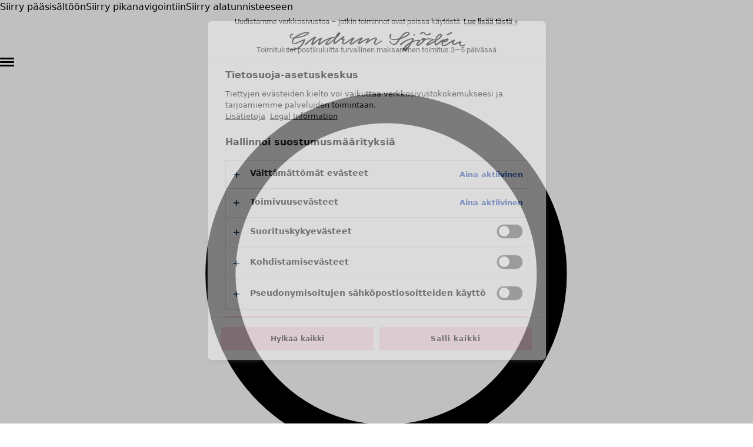

--- FILE ---
content_type: text/html; charset=utf-8
request_url: https://www.gudrunsjoden.com/fi-fi/vaatteet/tunikoita/product-126597-luumu-m.StockInfoModalContent
body_size: 24459
content:

<!DOCTYPE html>
<html lang="fi">

<head>
    

<meta charset="utf-8">
<meta name="viewport" content="width=device-width, initial-scale=1.0">
<title>404</title>




    <link rel="stylesheet" type="text/css" href="/ui/css/index.C0AV50S_.css">



    <link rel="apple-touch-icon" href="/storage/5E544AF2D57263E4EE5A796520F4C55BE12FBB074E227D20951B580F1C38D40E/422732c0efa64cb381e0ad00ce028398/144-144-1-PNG.Png/media/bfb7d3aa36aa4a41a427e0932124562a/Unbenannt.png?format=webp&amp;width=144&amp;height=144" type="">
    <link rel="icon" href="/storage/5E544AF2D57263E4EE5A796520F4C55BE12FBB074E227D20951B580F1C38D40E/422732c0efa64cb381e0ad00ce028398/144-144-1-PNG.Png/media/bfb7d3aa36aa4a41a427e0932124562a/Unbenannt.png?format=webp&amp;width=144&amp;height=144" type="image/png">
    <link rel="icon" href="/storage/DD3E4AC702EF35B082A74769582A56056091CAE01CCC9BF1A37F9DE3AEF35EBF/422732c0efa64cb381e0ad00ce028398/96-96-1-PNG.Png/media/bfb7d3aa36aa4a41a427e0932124562a/Unbenannt.png?format=webp&amp;width=96&amp;height=96" type="image/png">
    <link rel="icon" href="/storage/679F2950D7CFC3F8A99D8079C5486E39AD92D88C216B7875A9DE51C2E35099EF/422732c0efa64cb381e0ad00ce028398/32-32-1-PNG.Png/media/bfb7d3aa36aa4a41a427e0932124562a/Unbenannt.png?format=webp&amp;width=32&amp;height=32" type="image/png">
    <link rel="icon" href="/storage/29A1E4C86E4DAF626BCF6D71C2A45BCDAC177B241940BD79AC66309F5AE77B33/422732c0efa64cb381e0ad00ce028398/16-16-1-PNG.Png/media/bfb7d3aa36aa4a41a427e0932124562a/Unbenannt.png?format=webp&amp;width=16&amp;height=16" type="image/png">
    <link rel="shortcut icon" href="/storage/DF5CBE1906AD5762F0DC8CA8C368EE432E3BCFA062A39CBC1148CE1D98BE81F5/422732c0efa64cb381e0ad00ce028398/16-16-1-PNG.Icon/media/bfb7d3aa36aa4a41a427e0932124562a/Unbenannt.ico?format=webp&amp;width=16&amp;height=16" type="">

    <link rel="canonical" href="https://www.gudrunsjoden.com/fi-fi/404">

    <meta name="robots" content="noindex,nofollow">
    <meta name="generator" content="Litium">

        <link rel="alternate" href="https://www.gudrunsjoden.com/global/404" hreflang="x-default">
        <link rel="alternate" href="https://www.gudrunsjoden.com/fr-ch/404" hreflang="fr-ch">
        <link rel="alternate" href="https://www.gudrunsjoden.com/sv-se/404" hreflang="sv-se">
        <link rel="alternate" href="https://www.gudrunsjoden.com/fi-fi/404" hreflang="fi-fi">
        <link rel="alternate" href="https://www.gudrunsjoden.com/en-us/page-not-found-404" hreflang="en-us">
        <link rel="alternate" href="https://www.gudrunsjoden.com/nb-no/404" hreflang="nb-no">
        <link rel="alternate" href="https://www.gudrunsjoden.com/en-gb/404" hreflang="en-gb">
        <link rel="alternate" href="https://www.gudrunsjoden.com/de-de/404" hreflang="de-de">
        <link rel="alternate" href="https://www.gudrunsjoden.com/en-hk/404" hreflang="en-hk">
        <link rel="alternate" href="https://www.gudrunsjoden.com/en-eu/404" hreflang="en-eu">
        <link rel="alternate" href="https://www.gudrunsjoden.com/fr-be/404" hreflang="fr-be">
        <link rel="alternate" href="https://www.gudrunsjoden.com/nl-nl/404" hreflang="nl-nl">
        <link rel="alternate" href="https://www.gudrunsjoden.com/de-at/404" hreflang="de-at">
        <link rel="alternate" href="https://www.gudrunsjoden.com/en-it/404" hreflang="en-it">
        <link rel="alternate" href="https://www.gudrunsjoden.com/en-ie/404" hreflang="en-ie">
        <link rel="alternate" href="https://www.gudrunsjoden.com/da-dk/404" hreflang="da-dk">
        <link rel="alternate" href="https://www.gudrunsjoden.com/fr-fr/404" hreflang="fr-fr">
        <link rel="alternate" href="https://www.gudrunsjoden.com/nl-be/404" hreflang="nl-be">
    <meta property="og:title" content="404">
    <meta property="og:type" content="website">
    <meta property="og:image" content="https://www.gudrunsjoden.com/storage/C69C45E51E62372829125B8C8F8CB931F385848A241C2EEB498093C75E6A984D/55f8ec94e3a54304ab351def1a3433ef/svg/media/c83bc6f365424a689575cf2d4b02d9e5/logotype_gs.svg">
    <meta property="og:image:secure_url" content="https://www.gudrunsjoden.com/storage/C69C45E51E62372829125B8C8F8CB931F385848A241C2EEB498093C75E6A984D/55f8ec94e3a54304ab351def1a3433ef/svg/media/c83bc6f365424a689575cf2d4b02d9e5/logotype_gs.svg">
    <meta property="og:url" content="https://www.gudrunsjoden.com/fi-fi/404">
    <meta property="og:description" content="">
    <meta property="og:locale" content="fi_FI">
    <meta property="og:site_name" content="gudrunsjoden.com">

<script id="setupDataLayer">
    window.dataLayerVariables = {
'userId': undefined,"cg1":""        };

    window.dataLayer = [dataLayerVariables];
    if (!dataLayer[0].userId) {
        var userId = document.cookie.match(/gudrun_userId=([^;]+)/);
        if (userId) {
            dataLayer[0].userId = userId[1];
        }
    }
</script>

<!-- Google Tag Manager --><script type="text/javascript">
(function(w){w.dataLayer = w.dataLayer || [];
})(window);
(function(w,d,s,l,i){w[l]=w[l]||[];w[l].push({'gtm.start':new Date().getTime(),event:'gtm.js'});var f=d.getElementsByTagName(s)[0],j=d.createElement(s),dl=l!='dataLayer'?'&l='+l:'';j.async=true;j.src='https://gtm.gudrunsjoden.com/gtm.js?id='+i+dl;f.parentNode.insertBefore(j,f);})(window,document,'script','dataLayer','GTM-TN8CK6S');
</script><!-- End Google Tag Manager -->

    
    
<script>
	window.localStorage.setItem('requestVerificationToken', 'CfDJ8HTFqU_1mYxKi6jE8yBHMjAhgW2G4CqwD6tj_bPSVd8omGwov1EDdPewtzaTWHsEnsQ5tnxEnPb7vA4vIIx7EDN-N-m-qSoXk9-pW3qToQrpydTJreLDokuoadgpq8U5NTIhf-Gr6HEru__S8XcSG8Q');
	window.__litium = window.__litium || {};
	window.__litium.requestContext = {"channelSystemId":"57d54016-5243-4f10-ad5d-00c757dea56b","currentPageSystemId":"ec45b235-dd89-4700-b94f-07c137f737d0"};
	window.__litium.preloadState = window.__litium.preloadState || {};
	window.__litium.preloadState.cart = {"checkoutUrl":"/fi-fi/checkout","orderTotal":"0,00 €","quantity":"0","orderRows":[],"discountRows":[],"discount":"0,00 €","deliveryCost":"0,00 €","paymentCost":"0,00 €","grandTotal":"0,00 €","vat":"0,00 €","systemId":"00000000-0000-0000-0000-000000000000"};
	window.__litium.preloadState.navigation = {"contentLinks":[{"name":"Uutuudet","url":"/fi-fi/vaatteet/uutuus","disabled":false,"isSelected":false,"links":[],"textColourHexCode":"#1f3d77","translations":{"open":"Avaa valikko","close":"Sulje valikko"}},{"name":"Vaatteet","url":"/fi-fi/vaatteet/kaikki-vaatteet","disabled":false,"isSelected":false,"links":[{"name":"Vaatteet","disabled":false,"isSelected":false,"links":[{"name":"Uutuus","url":"/fi-fi/vaatteet/uutuus","disabled":false,"isSelected":false,"links":[],"textColourHexCode":"","translations":{}},{"name":"Kaikki vaatteet","url":"/fi-fi/vaatteet/kaikki-vaatteet","disabled":false,"isSelected":false,"links":[],"textColourHexCode":"","translations":{}},{"name":"Mekot","url":"/fi-fi/vaatteet/kaikki-mekot","disabled":false,"isSelected":false,"links":[],"textColourHexCode":"","translations":{}},{"name":"Tunikoita","url":"/fi-fi/vaatteet/tunikoita","disabled":false,"isSelected":false,"links":[],"textColourHexCode":"","translations":{}},{"name":"Topit ja puserot","url":"/fi-fi/vaatteet/topit","disabled":false,"isSelected":false,"links":[],"textColourHexCode":"","translations":{}},{"name":"Paitapuserot & paidat","url":"/fi-fi/vaatteet/paitapuserot-paidat","disabled":false,"isSelected":false,"links":[],"textColourHexCode":"","translations":{}},{"name":"Neuletakit","url":"/fi-fi/vaatteet/neuletakit","disabled":false,"isSelected":false,"links":[],"textColourHexCode":"","translations":{}},{"name":"Neulepuserot","url":"/fi-fi/vaatteet/neulepuserot","disabled":false,"isSelected":false,"links":[],"textColourHexCode":"","translations":{}},{"name":"Liivit","url":"/fi-fi/vaatteet/liivit","disabled":false,"isSelected":false,"links":[],"textColourHexCode":"","translations":{}},{"name":"Takit & jakut","url":"/fi-fi/vaatteet/naisten-takit-jakut","disabled":false,"isSelected":false,"links":[],"textColourHexCode":"","translations":{}},{"name":"Housut","url":"/fi-fi/vaatteet/housut","disabled":false,"isSelected":false,"links":[],"textColourHexCode":"","translations":{}},{"name":"Hameet","url":"/fi-fi/vaatteet/hameet","disabled":false,"isSelected":false,"links":[],"textColourHexCode":"","translations":{}},{"name":"Kengät","url":"/fi-fi/vaatteet/kengat","disabled":false,"isSelected":false,"links":[],"textColourHexCode":"","translations":{}},{"name":"Oloasut & yöasut","url":"/fi-fi/vaatteet/oloasut-yoasut","disabled":false,"isSelected":false,"links":[],"textColourHexCode":"","translations":{}}],"textColourHexCode":"","translations":{}},{"name":"Asusteet","disabled":false,"isSelected":false,"links":[{"name":"Kaikki asusteet","url":"/fi-fi/vaatteet/asusteet","disabled":false,"isSelected":false,"links":[],"textColourHexCode":"","translations":{}},{"name":"Huivit","url":"/fi-fi/vaatteet/asusteet/huivit","disabled":false,"isSelected":false,"links":[],"textColourHexCode":"","translations":{}},{"name":"Leggingsit","url":"/fi-fi/vaatteet/leggingsit","disabled":false,"isSelected":false,"links":[],"textColourHexCode":"","translations":{}},{"name":"Sukkahousut","url":"/fi-fi/vaatteet/asusteet/sukkahousut","disabled":false,"isSelected":false,"links":[],"textColourHexCode":"","translations":{}},{"name":"Sukat","url":"/fi-fi/vaatteet/asusteet/sukat","disabled":false,"isSelected":false,"links":[],"textColourHexCode":"","translations":{}},{"name":"Pipot ja baskerit","url":"/fi-fi/vaatteet/asusteet/pipot-ja-baskerit","disabled":false,"isSelected":false,"links":[],"textColourHexCode":"","translations":{}},{"name":"Lapaset","url":"/fi-fi/vaatteet/asusteet/lapaset","disabled":false,"isSelected":false,"links":[],"textColourHexCode":"","translations":{}},{"name":"Laukut & kangaskassit","url":"/fi-fi/vaatteet/laukut-kangaskassit","disabled":false,"isSelected":false,"links":[],"textColourHexCode":"","translations":{}},{"name":"Korut","url":"/fi-fi/osta-tyylia/korut","disabled":false,"isSelected":false,"links":[],"textColourHexCode":"","translations":{}}],"textColourHexCode":"","translations":{}},{"name":"Shop by style","disabled":false,"isSelected":false,"links":[{"name":"Ekopuuvilla","url":"/fi-fi/osta-tyylia/ekopuuvilla","disabled":false,"isSelected":false,"links":[],"textColourHexCode":"","translations":{}},{"name":"Kierrätysmateriaaleja","url":"/fi-fi/osta-tyylia/kierratysmateriaaleja","disabled":false,"isSelected":false,"links":[],"textColourHexCode":"","translations":{}},{"name":"Neulevaatteet","url":"/fi-fi/osta-tyylia/neulevaatteet","disabled":false,"isSelected":false,"links":[],"textColourHexCode":"","translations":{}},{"name":"Pellavavaatteet","url":"/fi-fi/osta-tyylia/pellavavaatteet","disabled":false,"isSelected":false,"links":[],"textColourHexCode":"","translations":{}},{"name":"Kangasvaatteita","url":"/fi-fi/osta-tyylia/kangasvaatteita","disabled":false,"isSelected":false,"links":[],"textColourHexCode":"","translations":{}},{"name":"Skønt tøj i blød jersey","url":"/fi-fi/osta-tyylia/trikoo","disabled":false,"isSelected":false,"links":[],"textColourHexCode":"","translations":{}},{"name":"Kuviollisia vaatteita","url":"/fi-fi/osta-tyylia/kuviollisia-vaatteita","disabled":false,"isSelected":false,"links":[],"textColourHexCode":"","translations":{}},{"name":"Kerrospukeutuminen","url":"/fi-fi/osta-tyylia/pukeudu-kerroksittain","disabled":false,"isSelected":false,"links":[],"textColourHexCode":"","translations":{}},{"name":"Kukallista","url":"/fi-fi/osta-tyylia/kukallista","disabled":false,"isSelected":false,"links":[],"textColourHexCode":"","translations":{}},{"name":"Raidallista","url":"/fi-fi/osta-tyylia/raidallista","disabled":false,"isSelected":false,"links":[],"textColourHexCode":"","translations":{}},{"name":"Pilkulliset","url":"/fi-fi/osta-tyylia/pilkulliset","disabled":false,"isSelected":false,"links":[],"textColourHexCode":"","translations":{}},{"name":"Folklore","url":"/fi-fi/osta-tyylia/folklore","disabled":false,"isSelected":false,"links":[],"textColourHexCode":"","translations":{}},{"name":"Yksinkertaista yksiväristä","url":"/fi-fi/osta-tyylia/yksinkertaista-yksivarista","disabled":false,"isSelected":false,"links":[],"textColourHexCode":"","translations":{}},{"name":"Kirjaillut vaatteet","url":"/fi-fi/osta-tyylia/kirjaillut-vaatteet","disabled":false,"isSelected":false,"links":[],"textColourHexCode":"","translations":{}},{"name":"Värikkäät vaatteet","url":"/fi-fi/osta-tyylia/varikkaat-vaatteet","disabled":false,"isSelected":false,"links":[],"textColourHexCode":"","translations":{}},{"name":"Veluurivaatteita","url":"/fi-fi/osta-tyylia/veluurivaatteita","disabled":false,"isSelected":false,"links":[],"textColourHexCode":"","translations":{}},{"name":"Ruutukuosia","url":"/fi-fi/osta-tyylia/ruutukuosia","disabled":false,"isSelected":false,"links":[],"textColourHexCode":"","translations":{}},{"name":"Vakosamettivaatteet","url":"/fi-fi/osta-tyylia/vakosamettivaatteet","disabled":false,"isSelected":false,"links":[],"textColourHexCode":"","translations":{}}],"textColourHexCode":"","translations":{}},{"name":"Perusvaatteet","disabled":false,"isSelected":false,"links":[{"name":"Kaikki perusvaatteet","url":"/fi-fi/vaatteet/kaikki-perusvaatteet","disabled":false,"isSelected":false,"links":[],"textColourHexCode":"","translations":{}},{"name":"Peruspuserot","url":"/fi-fi/vaatteet/peruspuserot","disabled":false,"isSelected":false,"links":[],"textColourHexCode":"","translations":{}},{"name":"Perusmekot & tunikat","url":"/fi-fi/vaatteet/perusmekot-tunikat","disabled":false,"isSelected":false,"links":[],"textColourHexCode":"","translations":{}},{"name":"Perushousut & leggingsit","url":"/fi-fi/vaatteet/perushousut-leggingsit","disabled":false,"isSelected":false,"links":[],"textColourHexCode":"","translations":{}},{"name":"Basic-trikoovaatteet","url":"/fi-fi/osta-tyylia/basic-trikoovaatteet","disabled":false,"isSelected":false,"links":[],"textColourHexCode":"","translations":{}},{"name":"Basic-kangasvaatteet","url":"/fi-fi/osta-tyylia/peruskangasvaatteet","disabled":false,"isSelected":false,"links":[],"textColourHexCode":"","translations":{}},{"name":"Basic-neuleet","url":"/fi-fi/osta-tyylia/perusneuleet","disabled":false,"isSelected":false,"links":[],"textColourHexCode":"","translations":{}}],"textColourHexCode":"","translations":{}},{"name":"Collections","disabled":false,"isSelected":false,"links":[{"name":"Alaska forest","url":"/fi-fi/osta-tyylia/alaska-forest","disabled":false,"isSelected":false,"links":[],"textColourHexCode":"","translations":{}},{"name":"Alaska houses","url":"/fi-fi/osta-tyylia/alaska-houses","disabled":false,"isSelected":false,"links":[],"textColourHexCode":"","translations":{}},{"name":"Alaska party","url":"/fi-fi/osta-tyylia/alaska-party","disabled":false,"isSelected":false,"links":[],"textColourHexCode":"","translations":{}},{"name":"Alaska winter dream","url":"/fi-fi/osta-tyylia/alaska-winter-dream","disabled":false,"isSelected":false,"links":[],"textColourHexCode":"","translations":{}},{"name":"Forgetmenot","url":"/fi-fi/osta-tyylia/forgetmenot","disabled":false,"isSelected":false,"links":[],"textColourHexCode":"","translations":{}},{"name":"Huurteista eleganssia","url":"/fi-fi/osta-tyylia/huurteista-eleganssia","disabled":false,"isSelected":false,"links":[],"textColourHexCode":"","translations":{}},{"name":"Gudrunin hyvä teko","url":"/fi-fi/vaatteet/gudrunin-hyva-teko","disabled":false,"isSelected":false,"links":[],"textColourHexCode":"","translations":{}},{"name":"Gudruns klassiko","url":"/fi-fi/osta-tyylia/gudruns-klassiko","disabled":false,"isSelected":false,"links":[],"textColourHexCode":"","translations":{}},{"name":"Auringonkukkia UNHCR:n hyväksi","url":"/fi-fi/vaatteet/auringonkukkia-unhcr-n-hyvaksi","disabled":false,"isSelected":false,"links":[],"textColourHexCode":"","translations":{}}],"textColourHexCode":"","translations":{}}],"textColourHexCode":"","translations":{"open":"Avaa valikko","close":"Sulje valikko"}},{"name":"Koti","url":"/fi-fi/koti/kaikki-sisustustuotteet","disabled":false,"isSelected":false,"links":[{"name":"Koti","disabled":false,"isSelected":false,"links":[{"name":"Uutuus","url":"/fi-fi/koti/uutuus","disabled":false,"isSelected":false,"links":[],"textColourHexCode":"","translations":{}},{"name":"Kaikki sisustustuotteet","url":"/fi-fi/koti/kaikki-sisustustuotteet","disabled":false,"isSelected":false,"links":[],"textColourHexCode":"","translations":{}},{"name":"Verhot","url":"/fi-fi/koti/verhot","disabled":false,"isSelected":false,"links":[],"textColourHexCode":"","translations":{}},{"name":"Tyynyt & Tyynynpäälliset","url":"/fi-fi/koti/tyynyt-tyynynpaalliset","disabled":false,"isSelected":false,"links":[],"textColourHexCode":"","translations":{}},{"name":"Matot","url":"/fi-fi/koti/matot","disabled":false,"isSelected":false,"links":[],"textColourHexCode":"","translations":{}},{"name":"Frotté","url":"/fi-fi/koti/frotte","disabled":false,"isSelected":false,"links":[],"textColourHexCode":"","translations":{}},{"name":"Kirjat","url":"/fi-fi/koti/kirjat","disabled":false,"isSelected":false,"links":[],"textColourHexCode":"","translations":{}},{"name":"Aiempia suosikkeja","url":"/fi-fi/koti/aiempia-suosikkeja","disabled":false,"isSelected":false,"links":[],"textColourHexCode":"","translations":{}}],"textColourHexCode":"","translations":{}},{"name":"Huone","disabled":false,"isSelected":false,"links":[{"name":"Kylpyhuone","url":"/fi-fi/koti/kylpyhuone","disabled":false,"isSelected":false,"links":[],"textColourHexCode":"","translations":{}},{"name":"Makuuhuone","url":"/fi-fi/koti/makuuhuone","disabled":false,"isSelected":false,"links":[],"textColourHexCode":"","translations":{}},{"name":"Olohuoneen","url":"/fi-fi/koti/olohuoneen-sisustus","disabled":false,"isSelected":false,"links":[],"textColourHexCode":"","translations":{}},{"name":"Keittiö ja ruokailutila","url":"/fi-fi/koti/keittio-ja-ruokailutila","disabled":false,"isSelected":false,"links":[],"textColourHexCode":"","translations":{}}],"textColourHexCode":"","translations":{}},{"name":"Osta tyyliä","disabled":false,"isSelected":false,"links":[{"name":"Klassinen ja maalaishenkinen sisustus","url":"/fi-fi/osta-tyylia/osta-tyylia/klassinen-ja-maalaishenkinen-sisustus","disabled":false,"isSelected":false,"links":[],"textColourHexCode":"","translations":{}},{"name":"Vanhanaikainen sisustus","url":"/fi-fi/osta-tyylia/osta-tyylia/vanhanaikainen-sisustus","disabled":false,"isSelected":false,"links":[],"textColourHexCode":"","translations":{}},{"name":"Maalaisromanttinen sisustus","url":"/fi-fi/osta-tyylia/osta-tyylia/maalaisromanttinen-sisustus","disabled":false,"isSelected":false,"links":[],"textColourHexCode":"","translations":{}},{"name":"Hauska sisustus","url":"/fi-fi/osta-tyylia/osta-tyylia/hauska-sisustus","disabled":false,"isSelected":false,"links":[],"textColourHexCode":"","translations":{}},{"name":"Värikäs sisustus","url":"/fi-fi/osta-tyylia/osta-tyylia/varikas-sisustus","disabled":false,"isSelected":false,"links":[],"textColourHexCode":"","translations":{}},{"name":" Luonnollinen sisustus","url":"/fi-fi/osta-tyylia/osta-tyylia/luonnollinen-sisustus","disabled":false,"isSelected":false,"links":[],"textColourHexCode":"","translations":{}},{"name":"Boheemi sisustus","url":"/fi-fi/osta-tyylia/osta-tyylia/boheemi-sisustus","disabled":false,"isSelected":false,"links":[],"textColourHexCode":"","translations":{}},{"name":"Skandinaavinen sisustus","url":"/fi-fi/osta-tyylia/osta-tyylia/skandinaavinen-sisustus","disabled":false,"isSelected":false,"links":[],"textColourHexCode":"","translations":{}},{"name":"Kodikas sisustus","url":"/fi-fi/osta-tyylia/osta-tyylia/kodikas-sisustus","disabled":false,"isSelected":false,"links":[],"textColourHexCode":"","translations":{}},{"name":"Joulusisustus","url":"/fi-fi/osta-tyylia/osta-tyylia/joulusisustus","disabled":false,"isSelected":false,"links":[],"textColourHexCode":"","translations":{}}],"textColourHexCode":"","translations":{}}],"textColourHexCode":"","translations":{"open":"Avaa valikko","close":"Sulje valikko"}},{"name":"Kampanjat","url":"/fi-fi/kampanja/gudrun-sjoden-ale","disabled":false,"isSelected":false,"links":[{"name":"Kampanjat","disabled":false,"isSelected":false,"links":[{"name":"Kaikki kampanjat","url":"/fi-fi/kampanja/gudrun-sjoden-ale","disabled":false,"isSelected":false,"links":[],"textColourHexCode":"","translations":{}},{"name":"Erikoishinta","url":"/fi-fi/kampanja/tarjoukset-erikoishinnat","disabled":false,"isSelected":false,"links":[],"textColourHexCode":"","translations":{}},{"name":"Kerhohinta","url":"/fi-fi/kampanja/kerhohinta","disabled":false,"isSelected":false,"links":[],"textColourHexCode":"","translations":{}},{"name":"Tilaa-2-hinta","url":"/fi-fi/kampanja/tilaa-2-hinta-vaatteet","disabled":false,"isSelected":false,"links":[],"textColourHexCode":"","translations":{}},{"name":"Tilaa-2-hinta - Koti","url":"/fi-fi/kampanja/tilaa-2-hinta-koti","disabled":false,"isSelected":false,"links":[],"textColourHexCode":"","translations":{}}],"textColourHexCode":"","translations":{}},{"disabled":false,"isSelected":false,"links":[],"textColourHexCode":"","translations":{}}],"textColourHexCode":"","translations":{"open":"Avaa valikko","close":"Sulje valikko"}},{"name":"Kaikki mallistot","url":"/fi-fi/inspiraatio/autumn-winter-2025/chapter-page-autumn-winter-2025","disabled":false,"isSelected":false,"links":[],"textColourHexCode":"","translations":{"open":"Avaa valikko","close":"Sulje valikko"}}]};
	window.__litium.preloadState.myPage = {"persons":{},"addresses":{},"orders":{"currentPage":1},"isBusinessCustomer":false,"hasApproverRole":false};

	window.__litium.constants = {
		role: {
			approver: "OrderApprover",
			buyer: "OrderPlacer",
		},
		countries: [{"text":"Finland","value":"FI","selected":false}],
		checkoutMode: {
			privateCustomers: 2,
			companyCustomers: 4,
			both: 1
		},
	};
	window.__litium.quickSearchUrl = "/fi-fi/haku";
	window.__litium.translation = {};
</script>
</head>

<body class="flex flex-col h-full min-h-dvh scroll-bar-gsd::-webkit-scrollbar scroll-bar-gsd::-webkit-scrollbar-thumb scroll-bar-gsd">

    <!-- Google Tag Manager (noscript) --><noscript><iframe src='//www.googletagmanager.com/ns.html?id=GTM-TN8CK6S' height='0' width='0' style='display:none;visibility:hidden'></iframe></noscript><!-- End Google Tag Manager (noscript) -->

        
<div class="sticky top-0 z-10" data-reactid="dfa4e100-ee11-4389-82c1-08a0f70eb055"><!--$--><header class="group bg-white shadow-minimal "><div class="absolute -m-px flex h-px w-px gap-4 overflow-hidden border-2 border-black p-0 [clip:rect(0_0_0_0)] focus-within:fixed focus-within:left-2 focus-within:top-0 focus-within:z-[1001] focus-within:h-auto focus-within:w-auto focus-within:bg-white focus-within:p-4 focus-within:[clip:auto] "><a href="#main-content">Siirry pääsisältöön</a><a href="#q">Siirry pikanavigointiin</a><a href="#footer">Siirry alatunnisteeseen</a></div><div class="-:grid -:visible -:origin-top -:duration-layout -:grid-rows-[1fr] -:opacity-1 -:transition-[grid-template-rows,_opacity,_visibility] -:group-[.slimHeader]:grid-rows-[0fr] -:group-[.slimHeader]:opacity-0 -:group-[.slimHeader]:invisible "><div class="overflow-hidden"><div class="group-[.headerScroll]:hidden"><div class="grid origin-top transition-[grid-template-rows,_opacity,_visibility] duration-layout opacity-1 visible grid-rows-[1fr] "><div class="overflow-hidden"><div style="--bg-color:#F2C0BD;--textWidth:0%" class="flex flex-nowrap justify-center gap-2 bg-[var(--bg-color)] px-4 py-2"><div class="-:prose not-prose mb-0 !leading-4  md:w-full"><p style="text-align: center;"><span style="font-size:13px;"><span style="font-family:Roboto,sans-serif;">Uudistamme verkkosivustoa &ndash; jotkin toiminnot ovat poissa k&auml;yt&ouml;st&auml;. <a href="/fi-fi/asiakaspalvelu/system-change-information"><u><strong>Lue lis&auml;&auml; t&auml;st&auml; &raquo;</strong></u></a></span></span><!--<p style="text-align: center;">T&auml;ll&auml; hetkell&auml; verkkokaupassamme on teknisi&auml; ongelmia. Yrit&auml; my&ouml;hemmin uudelleen tai ota yhteytt&auml; asiakaspalveluumme osoitteessa&nbsp;<a href="http://mailto:asiakaspalvelu@gudrunsjoden.fi/">asiakaspalvelu@gudrunsjoden.fi</a>&nbsp;| Puh 010-5713100</p>--><!--<p style="text-align: center;"><span style="font-size:13px;"><span style="font-family:Roboto,sans-serif;"><span style="font-weight:400;">Hups! Suuren kiinnostuksen vuoksi juhlapaita Mika on valitettavasti loppuunmyyty. <a href="/fi-fi/asiakaspalvelu">Lue lis&auml;&auml; &raquo;</a></span></span></span></p>--><!--<p style="margin-bottom:11px"><span style="font-size:12pt"><span style="line-height:115%"><span style="font-family:Aptos,sans-serif">Teknisest&auml; ongelmasta, joka ei ole hallinnassamme, emme pysty k&auml;sittelem&auml;&auml;n tilaustasi. Toivomme, ett&auml; ongelma ratkaistaan mahdollisimman pian.</span></span></span></p>--></p>
</div><button class="" type="button"><span class="sr-only"></span><svg fill="none" xmlns="http://www.w3.org/2000/svg" viewBox="0 0 20 20" class="h-5 w-5 text-black"><path d="M15.246 4.754a.831.831 0 0 1 0 1.175L11.175 10l4.07 4.07a.831.831 0 0 1-1.174 1.176L10 11.175l-4.07 4.07a.831.831 0 0 1-1.176-1.174L8.824 10l-4.07-4.07A.83.83 0 0 1 5.93 4.753L10 8.825l4.072-4.07a.83.83 0 0 1 1.175 0Z" fill="currentcolor"></path></svg></button></div></div></div><div class="-:prose flex not-prose justify-center bg-[var(--bg-color)] px-4 py-2 mb-0 !leading-4" style="--bg-color:#F9F6F2"><p style="text-align: center;"><span style="font-size:13px;"><a href="/fi-fi/asiakaspalvelu/ostoehdot"><span style="font-family:Roboto,sans-serif;">Toimitukset postikuluitta turvallinen maksaminen toimitus 3&mdash;5 p&auml;iv&auml;ss&auml;</span></a></span><!--<p style="text-align: center;"><span style="font-size:13px;"><span style="font-family:Roboto,sans-serif;"><span style="font-weight:400;">Toimitukset postikuluitta turvallinen maksaminen toimitus 3&mdash;5 p&auml;iv&auml;ss&auml;</span></span></span></p>--></p>
</div></div></div></div><div class="relative mx-auto flex max-w-content justify-between px-4.5 pb-[64px] pt-5 transition-[padding] duration-layout lg:block lg:px-14 lg:py-5 lg:pb-0 lg:group-[.slimHeader]:py-0"><div class="flex w-full gap-3.5 md:gap-6 lg:justify-between lg:gap-0"><button class="block lg:hidden" type="button" aria-label="framework.open" aria-expanded="false"><span class=" tham tham-e-squeeze tham-w-6 "><span class="tham-box"><span class="tham-inner !h-[1px] before:!h-[1px] after:!h-[1px]"></span></span></span></button><a class="flex items-center gap-2.5 font-montserrat text-xs lg:hidden" href="/fi-fi/kirjaudu-sisaan?RedirectUrl=%2ffi-fi%2f404"><svg xmlns="http://www.w3.org/2000/svg" viewBox="0 0 25 24" fill="none" class="h-6 w-6"><path d="M7.32031 6.75C7.32031 8.20869 7.89977 9.60764 8.93122 10.6391C9.96267 11.6705 11.3616 12.25 12.8203 12.25C14.279 12.25 15.678 11.6705 16.7094 10.6391C17.7409 9.60764 18.3203 8.20869 18.3203 6.75C18.3203 5.29131 17.7409 3.89236 16.7094 2.86091C15.678 1.82946 14.279 1.25 12.8203 1.25C11.3616 1.25 9.96267 1.82946 8.93122 2.86091C7.89977 3.89236 7.32031 5.29131 7.32031 6.75Z" stroke="currentcolor" stroke-linecap="round" stroke-linejoin="round"></path><path d="M3.82031 22.75C3.82031 20.3631 4.76852 18.0739 6.45635 16.386C8.14418 14.6982 10.4334 13.75 12.8203 13.75C15.2073 13.75 17.4964 14.6982 19.1843 16.386C20.8721 18.0739 21.8203 20.3631 21.8203 22.75H3.82031Z" stroke="currentcolor" stroke-linecap="round" stroke-linejoin="round"></path></svg><span class="sr-only lg:hidden">Kirjaudu Sisään</span></a><div class="-:grid -:visible -:origin-top -:duration-layout -:grid-rows-[1fr] -:opacity-1 -:lg:transition-[grid-template-rows,_opacity,_visibility] -:lg:group-[.slimHeader]:grid-rows-[0fr] -:lg:group-[.slimHeader]:opacity-0 -:lg:group-[.slimHeader]:invisible basis-full items-center"><div class="overflow-hidden"><div class="flex justify-center lg:justify-start"><a href="/fi-fi"><img class="h-6 lg:h-[46px] " src="/storage/C69C45E51E62372829125B8C8F8CB931F385848A241C2EEB498093C75E6A984D/55f8ec94e3a54304ab351def1a3433ef/svg/media/c83bc6f365424a689575cf2d4b02d9e5/logotype_gs.svg" srcSet="/storage/C69C45E51E62372829125B8C8F8CB931F385848A241C2EEB498093C75E6A984D/55f8ec94e3a54304ab351def1a3433ef/svg/media/c83bc6f365424a689575cf2d4b02d9e5/logotype_gs.svg" alt="gudrunsjoden.com"/></a></div></div></div><div class="-:grid -:visible -:origin-top -:duration-layout -:grid-rows-[1fr] -:opacity-1 -:transition-[grid-template-rows,_opacity,_visibility] -:group-[.slimHeader]:grid-rows-[0fr] -:group-[.slimHeader]:opacity-0 -:group-[.slimHeader]:invisible flex-shrink-0 flex-grow-0"><div class="overflow-hidden"><div class="flex h-full"><div class="hidden gap-3.5 lg:flex"><ul class="flex gap-3.5"><li class="lg:self-center"><a href="/fi-fi/asiakaspalvelu" class="align-center flex items-center gap-1 font-montserrat text-sm font-normal text-black hover:underline">Asiakaspalvelu</a></li><li class="lg:self-center"><a href="/fi-fi/myymalat/myymalamme" class="align-center flex items-center gap-1 font-montserrat text-sm font-normal text-black hover:underline">Myymälämme </a></li><li class="lg:self-center"><a href="/fi-fi/tilaa-uutiskirje" class="align-center flex items-center gap-1 font-montserrat text-sm font-normal text-black hover:underline">Uutiskirje</a></li><li class="lg:self-center"><a href="/fi-fi/tilaa-kuvasto" class="align-center flex items-center gap-1 font-montserrat text-sm font-normal text-black hover:underline">Tilaa kuvasto</a></li></ul><button type="button" aria-label="Byt land" class="group/country flex w-full items-center gap-1 font-montserrat text-sm font-normal uppercase text-black lg:w-auto"><img class="h-6 w-6 rounded-full" width="24" height="24" src="/storage/D83CFD55AD7F134F29C262E7391BF17EC0E55D2C319CAF250BDF80C64CF6F5B3/517380fd03c7474d92656d7ad0469632/svg/media/8d1769fc4bae427ab0068033f0ffc56c/fi_flag.svg?width=24&amp;height=24&amp;fit=crop&amp;format=webp" srcSet="/storage/D83CFD55AD7F134F29C262E7391BF17EC0E55D2C319CAF250BDF80C64CF6F5B3/517380fd03c7474d92656d7ad0469632/svg/media/8d1769fc4bae427ab0068033f0ffc56c/fi_flag.svg" alt=""/><span class="group-hover/country:underline">FI</span><span class="sr-only">FI</span><svg viewBox="0 0 18 18" class="ml-2 h-3.5 w-3.5"><path d="M 6,0 L 15,9 L 6,18" fill="none" stroke="currentColor" transform="translate(-1)"></path></svg></button></div></div></div></div></div><div class="inline-flex items-center justify-between lg:flex"><nav class="justify-left hidden basis-full items-center lg:flex xl:mb-0" aria-label="Main Menu"><a href="/fi-fi" class="transition-[opacity, left] absolute duration-1000 left-0 w-0 opacity-0"><img class="hidden xl:flex xl:h-[35px]" src="/storage/BFAE1A4B28100F12856769B4E9C104B273835FD4DD29BA05056B7E4571F00271/da1c8b68dd9646a8aedab431e342e6dc/svg/media/6b530d48b7a44d09a4532e98aca2957f/logotype_g_only.svg" alt="gudrunsjoden.com" width=""/></a><ul style="--mega-menu-width:undefinedpx" class="flex flex-wrap items-center text-sm font-medium transition-all duration-1000 false"><li class="group/arrow flex items-center "><a style="--text-color:#1f3d77" class="px-7 pb-5 pl-0 pt-4 font-montserrat text-sm font-normal text-[var(--text-color)]" href="/fi-fi/vaatteet/uutuus">Uutuudet</a></li><li class="group/arrow flex items-center "><a class="flex shrink-0 cursor-pointer items-center px-1 pb-5 pt-4 hover:underline  " href="/fi-fi/vaatteet/kaikki-vaatteet"><span style="--text-color:text-black" class="font-montserrat text-sm font-normal text-black ">Vaatteet</span></a><button aria-controls="mega-menu-dropdown-1" aria-expanded="false" class="px-1 pb-5 pt-4"><span class="sr-only">Avaa valikko Vaatteet</span><span class="block w-4"><span class="invisible block group-has-[:focus-visible]/arrow:visible "><svg viewBox="0 0 18 18" class="h-4 w-4 rotate-90 transition-all duration-layout false"><path d="M 6,0 L 15,9 L 6,18" fill="none" stroke="currentColor" transform="translate(-1)"></path></svg></span></span></button><div id="mega-menu-dropdown-1" style="--page-margin:56px" class="invisible opacity-0  scroll-bar-gsd-thin::-webkit-scrollbar scroll-bar-gsd-thin::-webkit-scrollbar-thumb scroll-bar-gsd-thin absolute left-0
      top-full -z-[1] mx-14 min-w-[var(--mega-menu-width)] max-w-[calc(100dvw_-_(var(--page-margin)_+_var(--page-margin)))] bg-lightMerino px-6 transition-[visibility,_opacity] duration-layout ease-in-out lg:z-20 lg:before:relative lg:before:-top-5 lg:before:block lg:before:h-5 lg:before:w-full lg:before:shadow-minimal xl:-z-[1] xl:mt-0 xl:px-14 xl:before:content-none"><div class="relative w-full overflow-x-auto"><ul class="my-0 flex gap-[41px] pb-6 pt-4"><li class="relative flex-1 after:absolute after:-right-[21px] after:top-0 after:block after:h-full after:w-px after:bg-gradient-to-b after:from-transparent after:via-sonicSilver after:to-transparent last:after:content-none"><h2 class="mb-3.5 text-nowrap pt-1 font-montserrat text-base font-normal leading-4 text-black">Vaatteet</h2><ul role="menu" style="--rows:9;--columns:2" class="grid grid-flow-col grid-cols-[repeat(var(--columns)_,_minmax(min-content,_auto))] grid-rows-[repeat(var(--rows),_minmax(0,_1fr))] gap-4"><li><a role="menuitem" class="flex items-center font-roboto text-sm font-normal text-black hover:underline" href="/fi-fi/vaatteet/uutuus"><span class="whitespace-nowrap">Uutuus</span></a></li><li><a role="menuitem" class="flex items-center font-roboto text-sm font-normal text-black hover:underline" href="/fi-fi/vaatteet/kaikki-vaatteet"><span class="whitespace-nowrap">Kaikki vaatteet</span></a></li><li><a role="menuitem" class="flex items-center font-roboto text-sm font-normal text-black hover:underline" href="/fi-fi/vaatteet/kaikki-mekot"><span class="whitespace-nowrap">Mekot</span></a></li><li><a role="menuitem" class="flex items-center font-roboto text-sm font-normal text-black hover:underline" href="/fi-fi/vaatteet/tunikoita"><span class="whitespace-nowrap">Tunikoita</span></a></li><li><a role="menuitem" class="flex items-center font-roboto text-sm font-normal text-black hover:underline" href="/fi-fi/vaatteet/topit"><span class="whitespace-nowrap">Topit ja puserot</span></a></li><li><a role="menuitem" class="flex items-center font-roboto text-sm font-normal text-black hover:underline" href="/fi-fi/vaatteet/paitapuserot-paidat"><span class="whitespace-nowrap">Paitapuserot &amp; paidat</span></a></li><li><a role="menuitem" class="flex items-center font-roboto text-sm font-normal text-black hover:underline" href="/fi-fi/vaatteet/neuletakit"><span class="whitespace-nowrap">Neuletakit</span></a></li><li><a role="menuitem" class="flex items-center font-roboto text-sm font-normal text-black hover:underline" href="/fi-fi/vaatteet/neulepuserot"><span class="whitespace-nowrap">Neulepuserot</span></a></li><li><a role="menuitem" class="flex items-center font-roboto text-sm font-normal text-black hover:underline" href="/fi-fi/vaatteet/liivit"><span class="whitespace-nowrap">Liivit</span></a></li><li><a role="menuitem" class="flex items-center font-roboto text-sm font-normal text-black hover:underline" href="/fi-fi/vaatteet/naisten-takit-jakut"><span class="whitespace-nowrap">Takit &amp; jakut</span></a></li><li><a role="menuitem" class="flex items-center font-roboto text-sm font-normal text-black hover:underline" href="/fi-fi/vaatteet/housut"><span class="whitespace-nowrap">Housut</span></a></li><li><a role="menuitem" class="flex items-center font-roboto text-sm font-normal text-black hover:underline" href="/fi-fi/vaatteet/hameet"><span class="whitespace-nowrap">Hameet</span></a></li><li><a role="menuitem" class="flex items-center font-roboto text-sm font-normal text-black hover:underline" href="/fi-fi/vaatteet/kengat"><span class="whitespace-nowrap">Kengät</span></a></li><li><a role="menuitem" class="flex items-center font-roboto text-sm font-normal text-black hover:underline" href="/fi-fi/vaatteet/oloasut-yoasut"><span class="whitespace-nowrap">Oloasut &amp; yöasut</span></a></li></ul></li><li class="relative flex-1 after:absolute after:-right-[21px] after:top-0 after:block after:h-full after:w-px after:bg-gradient-to-b after:from-transparent after:via-sonicSilver after:to-transparent last:after:content-none"><h2 class="mb-3.5 text-nowrap pt-1 font-montserrat text-base font-normal leading-4 text-black">Asusteet</h2><ul role="menu" style="--rows:9;--columns:1" class="grid grid-flow-col grid-cols-[repeat(var(--columns)_,_minmax(min-content,_auto))] grid-rows-[repeat(var(--rows),_minmax(0,_1fr))] gap-4"><li><a role="menuitem" class="flex items-center font-roboto text-sm font-normal text-black hover:underline" href="/fi-fi/vaatteet/asusteet"><span class="whitespace-nowrap">Kaikki asusteet</span></a></li><li><a role="menuitem" class="flex items-center font-roboto text-sm font-normal text-black hover:underline" href="/fi-fi/vaatteet/asusteet/huivit"><span class="whitespace-nowrap">Huivit</span></a></li><li><a role="menuitem" class="flex items-center font-roboto text-sm font-normal text-black hover:underline" href="/fi-fi/vaatteet/leggingsit"><span class="whitespace-nowrap">Leggingsit</span></a></li><li><a role="menuitem" class="flex items-center font-roboto text-sm font-normal text-black hover:underline" href="/fi-fi/vaatteet/asusteet/sukkahousut"><span class="whitespace-nowrap">Sukkahousut</span></a></li><li><a role="menuitem" class="flex items-center font-roboto text-sm font-normal text-black hover:underline" href="/fi-fi/vaatteet/asusteet/sukat"><span class="whitespace-nowrap">Sukat</span></a></li><li><a role="menuitem" class="flex items-center font-roboto text-sm font-normal text-black hover:underline" href="/fi-fi/vaatteet/asusteet/pipot-ja-baskerit"><span class="whitespace-nowrap">Pipot ja baskerit</span></a></li><li><a role="menuitem" class="flex items-center font-roboto text-sm font-normal text-black hover:underline" href="/fi-fi/vaatteet/asusteet/lapaset"><span class="whitespace-nowrap">Lapaset</span></a></li><li><a role="menuitem" class="flex items-center font-roboto text-sm font-normal text-black hover:underline" href="/fi-fi/vaatteet/laukut-kangaskassit"><span class="whitespace-nowrap">Laukut &amp; kangaskassit</span></a></li><li><a role="menuitem" class="flex items-center font-roboto text-sm font-normal text-black hover:underline" href="/fi-fi/osta-tyylia/korut"><span class="whitespace-nowrap">Korut</span></a></li></ul></li><li class="relative flex-1 after:absolute after:-right-[21px] after:top-0 after:block after:h-full after:w-px after:bg-gradient-to-b after:from-transparent after:via-sonicSilver after:to-transparent last:after:content-none"><h2 class="mb-3.5 text-nowrap pt-1 font-montserrat text-base font-normal leading-4 text-black">Shop by style</h2><ul role="menu" style="--rows:9;--columns:2" class="grid grid-flow-col grid-cols-[repeat(var(--columns)_,_minmax(min-content,_auto))] grid-rows-[repeat(var(--rows),_minmax(0,_1fr))] gap-4"><li><a role="menuitem" class="flex items-center font-roboto text-sm font-normal text-black hover:underline" href="/fi-fi/osta-tyylia/ekopuuvilla"><span class="whitespace-nowrap">Ekopuuvilla</span></a></li><li><a role="menuitem" class="flex items-center font-roboto text-sm font-normal text-black hover:underline" href="/fi-fi/osta-tyylia/kierratysmateriaaleja"><span class="whitespace-nowrap">Kierrätysmateriaaleja</span></a></li><li><a role="menuitem" class="flex items-center font-roboto text-sm font-normal text-black hover:underline" href="/fi-fi/osta-tyylia/neulevaatteet"><span class="whitespace-nowrap">Neulevaatteet</span></a></li><li><a role="menuitem" class="flex items-center font-roboto text-sm font-normal text-black hover:underline" href="/fi-fi/osta-tyylia/pellavavaatteet"><span class="whitespace-nowrap">Pellavavaatteet</span></a></li><li><a role="menuitem" class="flex items-center font-roboto text-sm font-normal text-black hover:underline" href="/fi-fi/osta-tyylia/kangasvaatteita"><span class="whitespace-nowrap">Kangasvaatteita</span></a></li><li><a role="menuitem" class="flex items-center font-roboto text-sm font-normal text-black hover:underline" href="/fi-fi/osta-tyylia/trikoo"><span class="whitespace-nowrap">Skønt tøj i blød jersey</span></a></li><li><a role="menuitem" class="flex items-center font-roboto text-sm font-normal text-black hover:underline" href="/fi-fi/osta-tyylia/kuviollisia-vaatteita"><span class="whitespace-nowrap">Kuviollisia vaatteita</span></a></li><li><a role="menuitem" class="flex items-center font-roboto text-sm font-normal text-black hover:underline" href="/fi-fi/osta-tyylia/pukeudu-kerroksittain"><span class="whitespace-nowrap">Kerrospukeutuminen</span></a></li><li><a role="menuitem" class="flex items-center font-roboto text-sm font-normal text-black hover:underline" href="/fi-fi/osta-tyylia/kukallista"><span class="whitespace-nowrap">Kukallista</span></a></li><li><a role="menuitem" class="flex items-center font-roboto text-sm font-normal text-black hover:underline" href="/fi-fi/osta-tyylia/raidallista"><span class="whitespace-nowrap">Raidallista</span></a></li><li><a role="menuitem" class="flex items-center font-roboto text-sm font-normal text-black hover:underline" href="/fi-fi/osta-tyylia/pilkulliset"><span class="whitespace-nowrap">Pilkulliset</span></a></li><li><a role="menuitem" class="flex items-center font-roboto text-sm font-normal text-black hover:underline" href="/fi-fi/osta-tyylia/folklore"><span class="whitespace-nowrap">Folklore</span></a></li><li><a role="menuitem" class="flex items-center font-roboto text-sm font-normal text-black hover:underline" href="/fi-fi/osta-tyylia/yksinkertaista-yksivarista"><span class="whitespace-nowrap">Yksinkertaista yksiväristä</span></a></li><li><a role="menuitem" class="flex items-center font-roboto text-sm font-normal text-black hover:underline" href="/fi-fi/osta-tyylia/kirjaillut-vaatteet"><span class="whitespace-nowrap">Kirjaillut vaatteet</span></a></li><li><a role="menuitem" class="flex items-center font-roboto text-sm font-normal text-black hover:underline" href="/fi-fi/osta-tyylia/varikkaat-vaatteet"><span class="whitespace-nowrap">Värikkäät vaatteet</span></a></li><li><a role="menuitem" class="flex items-center font-roboto text-sm font-normal text-black hover:underline" href="/fi-fi/osta-tyylia/veluurivaatteita"><span class="whitespace-nowrap">Veluurivaatteita</span></a></li><li><a role="menuitem" class="flex items-center font-roboto text-sm font-normal text-black hover:underline" href="/fi-fi/osta-tyylia/ruutukuosia"><span class="whitespace-nowrap">Ruutukuosia</span></a></li><li><a role="menuitem" class="flex items-center font-roboto text-sm font-normal text-black hover:underline" href="/fi-fi/osta-tyylia/vakosamettivaatteet"><span class="whitespace-nowrap">Vakosamettivaatteet</span></a></li></ul></li><li class="relative flex-1 after:absolute after:-right-[21px] after:top-0 after:block after:h-full after:w-px after:bg-gradient-to-b after:from-transparent after:via-sonicSilver after:to-transparent last:after:content-none"><h2 class="mb-3.5 text-nowrap pt-1 font-montserrat text-base font-normal leading-4 text-black">Perusvaatteet</h2><ul role="menu" style="--rows:7;--columns:1" class="grid grid-flow-col grid-cols-[repeat(var(--columns)_,_minmax(min-content,_auto))] grid-rows-[repeat(var(--rows),_minmax(0,_1fr))] gap-4"><li><a role="menuitem" class="flex items-center font-roboto text-sm font-normal text-black hover:underline" href="/fi-fi/vaatteet/kaikki-perusvaatteet"><span class="whitespace-nowrap">Kaikki perusvaatteet</span></a></li><li><a role="menuitem" class="flex items-center font-roboto text-sm font-normal text-black hover:underline" href="/fi-fi/vaatteet/peruspuserot"><span class="whitespace-nowrap">Peruspuserot</span></a></li><li><a role="menuitem" class="flex items-center font-roboto text-sm font-normal text-black hover:underline" href="/fi-fi/vaatteet/perusmekot-tunikat"><span class="whitespace-nowrap">Perusmekot &amp; tunikat</span></a></li><li><a role="menuitem" class="flex items-center font-roboto text-sm font-normal text-black hover:underline" href="/fi-fi/vaatteet/perushousut-leggingsit"><span class="whitespace-nowrap">Perushousut &amp; leggingsit</span></a></li><li><a role="menuitem" class="flex items-center font-roboto text-sm font-normal text-black hover:underline" href="/fi-fi/osta-tyylia/basic-trikoovaatteet"><span class="whitespace-nowrap">Basic-trikoovaatteet</span></a></li><li><a role="menuitem" class="flex items-center font-roboto text-sm font-normal text-black hover:underline" href="/fi-fi/osta-tyylia/peruskangasvaatteet"><span class="whitespace-nowrap">Basic-kangasvaatteet</span></a></li><li><a role="menuitem" class="flex items-center font-roboto text-sm font-normal text-black hover:underline" href="/fi-fi/osta-tyylia/perusneuleet"><span class="whitespace-nowrap">Basic-neuleet</span></a></li></ul></li><li class="relative flex-1 after:absolute after:-right-[21px] after:top-0 after:block after:h-full after:w-px after:bg-gradient-to-b after:from-transparent after:via-sonicSilver after:to-transparent last:after:content-none"><h2 class="mb-3.5 text-nowrap pt-1 font-montserrat text-base font-normal leading-4 text-black">Collections</h2><ul role="menu" style="--rows:9;--columns:1" class="grid grid-flow-col grid-cols-[repeat(var(--columns)_,_minmax(min-content,_auto))] grid-rows-[repeat(var(--rows),_minmax(0,_1fr))] gap-4"><li><a role="menuitem" class="flex items-center font-roboto text-sm font-normal text-black hover:underline" href="/fi-fi/osta-tyylia/alaska-forest"><span class="whitespace-nowrap">Alaska forest</span></a></li><li><a role="menuitem" class="flex items-center font-roboto text-sm font-normal text-black hover:underline" href="/fi-fi/osta-tyylia/alaska-houses"><span class="whitespace-nowrap">Alaska houses</span></a></li><li><a role="menuitem" class="flex items-center font-roboto text-sm font-normal text-black hover:underline" href="/fi-fi/osta-tyylia/alaska-party"><span class="whitespace-nowrap">Alaska party</span></a></li><li><a role="menuitem" class="flex items-center font-roboto text-sm font-normal text-black hover:underline" href="/fi-fi/osta-tyylia/alaska-winter-dream"><span class="whitespace-nowrap">Alaska winter dream</span></a></li><li><a role="menuitem" class="flex items-center font-roboto text-sm font-normal text-black hover:underline" href="/fi-fi/osta-tyylia/forgetmenot"><span class="whitespace-nowrap">Forgetmenot</span></a></li><li><a role="menuitem" class="flex items-center font-roboto text-sm font-normal text-black hover:underline" href="/fi-fi/osta-tyylia/huurteista-eleganssia"><span class="whitespace-nowrap">Huurteista eleganssia</span></a></li><li><a role="menuitem" class="flex items-center font-roboto text-sm font-normal text-black hover:underline" href="/fi-fi/vaatteet/gudrunin-hyva-teko"><span class="whitespace-nowrap">Gudrunin hyvä teko</span></a></li><li><a role="menuitem" class="flex items-center font-roboto text-sm font-normal text-black hover:underline" href="/fi-fi/osta-tyylia/gudruns-klassiko"><span class="whitespace-nowrap">Gudruns klassiko</span></a></li><li><a role="menuitem" class="flex items-center font-roboto text-sm font-normal text-black hover:underline" href="/fi-fi/vaatteet/auringonkukkia-unhcr-n-hyvaksi"><span class="whitespace-nowrap">Auringonkukkia UNHCR:n hyväksi</span></a></li></ul></li></ul></div></div></li><li class="group/arrow flex items-center "><a class="flex shrink-0 cursor-pointer items-center px-1 pb-5 pt-4 hover:underline  " href="/fi-fi/koti/kaikki-sisustustuotteet"><span style="--text-color:text-black" class="font-montserrat text-sm font-normal text-black ">Koti</span></a><button aria-controls="mega-menu-dropdown-2" aria-expanded="false" class="px-1 pb-5 pt-4"><span class="sr-only">Avaa valikko Koti</span><span class="block w-4"><span class="invisible block group-has-[:focus-visible]/arrow:visible "><svg viewBox="0 0 18 18" class="h-4 w-4 rotate-90 transition-all duration-layout false"><path d="M 6,0 L 15,9 L 6,18" fill="none" stroke="currentColor" transform="translate(-1)"></path></svg></span></span></button><div id="mega-menu-dropdown-2" style="--page-margin:56px" class="invisible opacity-0  scroll-bar-gsd-thin::-webkit-scrollbar scroll-bar-gsd-thin::-webkit-scrollbar-thumb scroll-bar-gsd-thin absolute left-0
      top-full -z-[1] mx-14 min-w-[var(--mega-menu-width)] max-w-[calc(100dvw_-_(var(--page-margin)_+_var(--page-margin)))] bg-lightMerino px-6 transition-[visibility,_opacity] duration-layout ease-in-out lg:z-20 lg:before:relative lg:before:-top-5 lg:before:block lg:before:h-5 lg:before:w-full lg:before:shadow-minimal xl:-z-[1] xl:mt-0 xl:px-14 xl:before:content-none"><div class="relative w-full overflow-x-auto"><ul class="my-0 flex gap-[41px] pb-6 pt-4"><li class="relative flex-1 after:absolute after:-right-[21px] after:top-0 after:block after:h-full after:w-px after:bg-gradient-to-b after:from-transparent after:via-sonicSilver after:to-transparent last:after:content-none"><h2 class="mb-3.5 text-nowrap pt-1 font-montserrat text-base font-normal leading-4 text-black">Koti</h2><ul role="menu" style="--rows:8;--columns:1" class="grid grid-flow-col grid-cols-[repeat(var(--columns)_,_minmax(min-content,_auto))] grid-rows-[repeat(var(--rows),_minmax(0,_1fr))] gap-4"><li><a role="menuitem" class="flex items-center font-roboto text-sm font-normal text-black hover:underline" href="/fi-fi/koti/uutuus"><span class="whitespace-nowrap">Uutuus</span></a></li><li><a role="menuitem" class="flex items-center font-roboto text-sm font-normal text-black hover:underline" href="/fi-fi/koti/kaikki-sisustustuotteet"><span class="whitespace-nowrap">Kaikki sisustustuotteet</span></a></li><li><a role="menuitem" class="flex items-center font-roboto text-sm font-normal text-black hover:underline" href="/fi-fi/koti/verhot"><span class="whitespace-nowrap">Verhot</span></a></li><li><a role="menuitem" class="flex items-center font-roboto text-sm font-normal text-black hover:underline" href="/fi-fi/koti/tyynyt-tyynynpaalliset"><span class="whitespace-nowrap">Tyynyt &amp; Tyynynpäälliset</span></a></li><li><a role="menuitem" class="flex items-center font-roboto text-sm font-normal text-black hover:underline" href="/fi-fi/koti/matot"><span class="whitespace-nowrap">Matot</span></a></li><li><a role="menuitem" class="flex items-center font-roboto text-sm font-normal text-black hover:underline" href="/fi-fi/koti/frotte"><span class="whitespace-nowrap">Frotté</span></a></li><li><a role="menuitem" class="flex items-center font-roboto text-sm font-normal text-black hover:underline" href="/fi-fi/koti/kirjat"><span class="whitespace-nowrap">Kirjat</span></a></li><li><a role="menuitem" class="flex items-center font-roboto text-sm font-normal text-black hover:underline" href="/fi-fi/koti/aiempia-suosikkeja"><span class="whitespace-nowrap">Aiempia suosikkeja</span></a></li></ul></li><li class="relative flex-1 after:absolute after:-right-[21px] after:top-0 after:block after:h-full after:w-px after:bg-gradient-to-b after:from-transparent after:via-sonicSilver after:to-transparent last:after:content-none"><h2 class="mb-3.5 text-nowrap pt-1 font-montserrat text-base font-normal leading-4 text-black">Huone</h2><ul role="menu" style="--rows:4;--columns:1" class="grid grid-flow-col grid-cols-[repeat(var(--columns)_,_minmax(min-content,_auto))] grid-rows-[repeat(var(--rows),_minmax(0,_1fr))] gap-4"><li><a role="menuitem" class="flex items-center font-roboto text-sm font-normal text-black hover:underline" href="/fi-fi/koti/kylpyhuone"><span class="whitespace-nowrap">Kylpyhuone</span></a></li><li><a role="menuitem" class="flex items-center font-roboto text-sm font-normal text-black hover:underline" href="/fi-fi/koti/makuuhuone"><span class="whitespace-nowrap">Makuuhuone</span></a></li><li><a role="menuitem" class="flex items-center font-roboto text-sm font-normal text-black hover:underline" href="/fi-fi/koti/olohuoneen-sisustus"><span class="whitespace-nowrap">Olohuoneen</span></a></li><li><a role="menuitem" class="flex items-center font-roboto text-sm font-normal text-black hover:underline" href="/fi-fi/koti/keittio-ja-ruokailutila"><span class="whitespace-nowrap">Keittiö ja ruokailutila</span></a></li></ul></li><li class="relative flex-1 after:absolute after:-right-[21px] after:top-0 after:block after:h-full after:w-px after:bg-gradient-to-b after:from-transparent after:via-sonicSilver after:to-transparent last:after:content-none"><h2 class="mb-3.5 text-nowrap pt-1 font-montserrat text-base font-normal leading-4 text-black">Osta tyyliä</h2><ul role="menu" style="--rows:9;--columns:2" class="grid grid-flow-col grid-cols-[repeat(var(--columns)_,_minmax(min-content,_auto))] grid-rows-[repeat(var(--rows),_minmax(0,_1fr))] gap-4"><li><a role="menuitem" class="flex items-center font-roboto text-sm font-normal text-black hover:underline" href="/fi-fi/osta-tyylia/osta-tyylia/klassinen-ja-maalaishenkinen-sisustus"><span class="whitespace-nowrap">Klassinen ja maalaishenkinen sisustus</span></a></li><li><a role="menuitem" class="flex items-center font-roboto text-sm font-normal text-black hover:underline" href="/fi-fi/osta-tyylia/osta-tyylia/vanhanaikainen-sisustus"><span class="whitespace-nowrap">Vanhanaikainen sisustus</span></a></li><li><a role="menuitem" class="flex items-center font-roboto text-sm font-normal text-black hover:underline" href="/fi-fi/osta-tyylia/osta-tyylia/maalaisromanttinen-sisustus"><span class="whitespace-nowrap">Maalaisromanttinen sisustus</span></a></li><li><a role="menuitem" class="flex items-center font-roboto text-sm font-normal text-black hover:underline" href="/fi-fi/osta-tyylia/osta-tyylia/hauska-sisustus"><span class="whitespace-nowrap">Hauska sisustus</span></a></li><li><a role="menuitem" class="flex items-center font-roboto text-sm font-normal text-black hover:underline" href="/fi-fi/osta-tyylia/osta-tyylia/varikas-sisustus"><span class="whitespace-nowrap">Värikäs sisustus</span></a></li><li><a role="menuitem" class="flex items-center font-roboto text-sm font-normal text-black hover:underline" href="/fi-fi/osta-tyylia/osta-tyylia/luonnollinen-sisustus"><span class="whitespace-nowrap"> Luonnollinen sisustus</span></a></li><li><a role="menuitem" class="flex items-center font-roboto text-sm font-normal text-black hover:underline" href="/fi-fi/osta-tyylia/osta-tyylia/boheemi-sisustus"><span class="whitespace-nowrap">Boheemi sisustus</span></a></li><li><a role="menuitem" class="flex items-center font-roboto text-sm font-normal text-black hover:underline" href="/fi-fi/osta-tyylia/osta-tyylia/skandinaavinen-sisustus"><span class="whitespace-nowrap">Skandinaavinen sisustus</span></a></li><li><a role="menuitem" class="flex items-center font-roboto text-sm font-normal text-black hover:underline" href="/fi-fi/osta-tyylia/osta-tyylia/kodikas-sisustus"><span class="whitespace-nowrap">Kodikas sisustus</span></a></li><li><a role="menuitem" class="flex items-center font-roboto text-sm font-normal text-black hover:underline" href="/fi-fi/osta-tyylia/osta-tyylia/joulusisustus"><span class="whitespace-nowrap">Joulusisustus</span></a></li></ul></li></ul></div></div></li><li class="group/arrow flex items-center "><a class="flex shrink-0 cursor-pointer items-center px-1 pb-5 pt-4 hover:underline  " href="/fi-fi/kampanja/gudrun-sjoden-ale"><span style="--text-color:text-black" class="font-montserrat text-sm font-normal text-black ">Kampanjat</span></a><button aria-controls="mega-menu-dropdown-3" aria-expanded="false" class="px-1 pb-5 pt-4"><span class="sr-only">Avaa valikko Kampanjat</span><span class="block w-4"><span class="invisible block group-has-[:focus-visible]/arrow:visible "><svg viewBox="0 0 18 18" class="h-4 w-4 rotate-90 transition-all duration-layout false"><path d="M 6,0 L 15,9 L 6,18" fill="none" stroke="currentColor" transform="translate(-1)"></path></svg></span></span></button><div id="mega-menu-dropdown-3" style="--page-margin:56px" class="invisible opacity-0  scroll-bar-gsd-thin::-webkit-scrollbar scroll-bar-gsd-thin::-webkit-scrollbar-thumb scroll-bar-gsd-thin absolute left-0
      top-full -z-[1] mx-14 min-w-[var(--mega-menu-width)] max-w-[calc(100dvw_-_(var(--page-margin)_+_var(--page-margin)))] bg-lightMerino px-6 transition-[visibility,_opacity] duration-layout ease-in-out lg:z-20 lg:before:relative lg:before:-top-5 lg:before:block lg:before:h-5 lg:before:w-full lg:before:shadow-minimal xl:-z-[1] xl:mt-0 xl:px-14 xl:before:content-none"><div class="relative w-full overflow-x-auto"><ul class="my-0 flex gap-[41px] pb-6 pt-4"><li class="relative flex-1 after:absolute after:-right-[21px] after:top-0 after:block after:h-full after:w-px after:bg-gradient-to-b after:from-transparent after:via-sonicSilver after:to-transparent last:after:content-none"><h2 class="mb-3.5 text-nowrap pt-1 font-montserrat text-base font-normal leading-4 text-black">Kampanjat</h2><ul role="menu" style="--rows:5;--columns:1" class="grid grid-flow-col grid-cols-[repeat(var(--columns)_,_minmax(min-content,_auto))] grid-rows-[repeat(var(--rows),_minmax(0,_1fr))] gap-4"><li><a role="menuitem" class="flex items-center font-roboto text-sm font-normal text-black hover:underline" href="/fi-fi/kampanja/gudrun-sjoden-ale"><span class="whitespace-nowrap">Kaikki kampanjat</span></a></li><li><a role="menuitem" class="flex items-center font-roboto text-sm font-normal text-black hover:underline" href="/fi-fi/kampanja/tarjoukset-erikoishinnat"><span class="whitespace-nowrap">Erikoishinta</span></a></li><li><a role="menuitem" class="flex items-center font-roboto text-sm font-normal text-black hover:underline" href="/fi-fi/kampanja/kerhohinta"><span class="whitespace-nowrap">Kerhohinta</span></a></li><li><a role="menuitem" class="flex items-center font-roboto text-sm font-normal text-black hover:underline" href="/fi-fi/kampanja/tilaa-2-hinta-vaatteet"><span class="whitespace-nowrap">Tilaa-2-hinta</span></a></li><li><a role="menuitem" class="flex items-center font-roboto text-sm font-normal text-black hover:underline" href="/fi-fi/kampanja/tilaa-2-hinta-koti"><span class="whitespace-nowrap">Tilaa-2-hinta - Koti</span></a></li></ul></li></ul></div></div></li><li class="group/arrow flex items-center "><a style="--text-color:text-black" class="px-7 pb-5 pl-0 pt-4 font-montserrat text-sm font-normal text-black" href="/fi-fi/inspiraatio/autumn-winter-2025/chapter-page-autumn-winter-2025">Kaikki mallistot</a></li></ul></nav><ul class="flex flex-shrink-0 flex-nowrap gap-3.5 md:gap-6 lg:items-center lg:gap-5 xl:mb-0"><li class="absolute bottom-0 left-0 z-10 w-full bg-white pb-3 lg:static lg:pb-0 xl:static xl:pb-0"><form class="relative w-full px-4.5 lg:w-auto lg:px-0" action="/fi-fi/haku" method="GET"><div style="--placeholder-width:12ch" class="relative flex h-10 w-full items-center gap-2.5 font-montserrat text-xs font-light lg:h-6 lg:w-[var(--placeholder-width)] lg:after:absolute lg:after:top-full lg:after:h-[1px] lg:after:w-full lg:after:bg-black xl:after:left-0"><label class="absolute left-2.5 lg:left-0" for="q" id="quicksearchLabel"><svg xmlns="http://www.w3.org/2000/svg" viewBox="0 0 25 24" fill="none" class="h-6 w-6"><path d="M3.41333 9.27271C3.41333 10.864 4.04547 12.3901 5.17069 13.5153C6.29591 14.6406 7.82203 15.2727 9.41333 15.2727C11.0046 15.2727 12.5308 14.6406 13.656 13.5153C14.7812 12.3901 15.4133 10.864 15.4133 9.27271C15.4133 7.68141 14.7812 6.15528 13.656 5.03006C12.5308 3.90485 11.0046 3.27271 9.41333 3.27271C7.82203 3.27271 6.29591 3.90485 5.17069 5.03006C4.04547 6.15528 3.41333 7.68141 3.41333 9.27271Z" stroke="currentcolor" stroke-linecap="round" stroke-linejoin="round"></path><path d="M14.3225 14.1818L20.868 20.7273" stroke="currentcolor" stroke-linecap="round" stroke-linejoin="round"></path></svg><span class="sr-only">Mitä etsit? </span></label><input id="q" type="text" name="q" aria-labelledby="quicksearchLabel" class="h-full w-full rounded-sm bg-merino pl-[42px] font-montserrat text-xs font-light text-black placeholder:font-montserrat placeholder:font-light placeholder:text-black  lg:h-auto lg:bg-white lg:py-1.5 lg:pl-6" placeholder="Mitä etsit? " required=""/></div><div class="scroll-bar-gsd::-webkit-scrollbar scroll-bar-gsd::-webkit-scrollbar-thumb scroll-bar-gsd absolute left-0 top-full mt-3 max-h-96 w-full overflow-y-auto shadow-lg lg:mt-4.5 lg:w-72 lg:bg-white lg:p-0 lg:px-0 hidden"><div><ul class="flex flex-col gap-2 bg-white p-4.5"></ul></div></div></form><div style="--menu-height:49px" class="absolute left-0 top-full z-50 grid h-[calc(100dvh-var(--menu-height))] w-full max-w-md -translate-x-full grid-rows-[auto,_min-content] overflow-hidden bg-white shadow-bold transition-all duration-layout lg:hidden invisible"><ul class="flex max-w-md flex-col gap-4 overflow-x-hidden pb-7 pt-4"><li><a style="--text-color:#1f3d77" class="w-full px-4.5 text-left font-montserrat text-lg  text-[var(--text-color)]" href="/fi-fi/vaatteet/uutuus">Uutuudet</a></li><li><ul class="grid gap-4.5"><li><button style="--text-color:text-black" class="flex w-full items-center gap-2.5 px-4.5 text-left font-montserrat text-lg  text-black"><span class="flex-1">Vaatteet</span><svg viewBox="0 0 18 18" class="h-5 w-5 origin-center  transition-transform duration-layout rotate-0"><path d="M 6,0 L 15,9 L 6,18" fill="none" stroke="currentColor" transform="translate(-1)"></path></svg></button><div class="grid origin-top transition-[grid-template-rows,_opacity,_visibility] duration-layout invisible grid-rows-[0fr] opacity-0 "><div class="overflow-hidden"><ul class="grid gap-y-3.5 px-9 pt-4.5"><li><a class="w-full text-left font-roboto text-base font-light text-black" href="/fi-fi/vaatteet/uutuus">Uutuus</a></li><li><a class="w-full text-left font-roboto text-base font-light text-black" href="/fi-fi/vaatteet/kaikki-vaatteet">Kaikki vaatteet</a></li><li><a class="w-full text-left font-roboto text-base font-light text-black" href="/fi-fi/vaatteet/kaikki-mekot">Mekot</a></li><li><a class="w-full text-left font-roboto text-base font-light text-black" href="/fi-fi/vaatteet/tunikoita">Tunikoita</a></li><li><a class="w-full text-left font-roboto text-base font-light text-black" href="/fi-fi/vaatteet/topit">Topit ja puserot</a></li><li><a class="w-full text-left font-roboto text-base font-light text-black" href="/fi-fi/vaatteet/paitapuserot-paidat">Paitapuserot &amp; paidat</a></li><li><a class="w-full text-left font-roboto text-base font-light text-black" href="/fi-fi/vaatteet/neuletakit">Neuletakit</a></li><li><a class="w-full text-left font-roboto text-base font-light text-black" href="/fi-fi/vaatteet/neulepuserot">Neulepuserot</a></li><li><a class="w-full text-left font-roboto text-base font-light text-black" href="/fi-fi/vaatteet/liivit">Liivit</a></li><li><a class="w-full text-left font-roboto text-base font-light text-black" href="/fi-fi/vaatteet/naisten-takit-jakut">Takit &amp; jakut</a></li><li><a class="w-full text-left font-roboto text-base font-light text-black" href="/fi-fi/vaatteet/housut">Housut</a></li><li><a class="w-full text-left font-roboto text-base font-light text-black" href="/fi-fi/vaatteet/hameet">Hameet</a></li><li><a class="w-full text-left font-roboto text-base font-light text-black" href="/fi-fi/vaatteet/kengat">Kengät</a></li><li><a class="w-full text-left font-roboto text-base font-light text-black" href="/fi-fi/vaatteet/oloasut-yoasut">Oloasut &amp; yöasut</a></li></ul></div></div></li><li><button style="--text-color:text-black" class="flex w-full items-center gap-2.5 px-4.5 text-left font-montserrat text-lg  text-black"><span class="flex-1">Asusteet</span><svg viewBox="0 0 18 18" class="h-5 w-5 origin-center  transition-transform duration-layout rotate-0"><path d="M 6,0 L 15,9 L 6,18" fill="none" stroke="currentColor" transform="translate(-1)"></path></svg></button><div class="grid origin-top transition-[grid-template-rows,_opacity,_visibility] duration-layout invisible grid-rows-[0fr] opacity-0 "><div class="overflow-hidden"><ul class="grid gap-y-3.5 px-9 pt-4.5"><li><a class="w-full text-left font-roboto text-base font-light text-black" href="/fi-fi/vaatteet/asusteet">Kaikki asusteet</a></li><li><a class="w-full text-left font-roboto text-base font-light text-black" href="/fi-fi/vaatteet/asusteet/huivit">Huivit</a></li><li><a class="w-full text-left font-roboto text-base font-light text-black" href="/fi-fi/vaatteet/leggingsit">Leggingsit</a></li><li><a class="w-full text-left font-roboto text-base font-light text-black" href="/fi-fi/vaatteet/asusteet/sukkahousut">Sukkahousut</a></li><li><a class="w-full text-left font-roboto text-base font-light text-black" href="/fi-fi/vaatteet/asusteet/sukat">Sukat</a></li><li><a class="w-full text-left font-roboto text-base font-light text-black" href="/fi-fi/vaatteet/asusteet/pipot-ja-baskerit">Pipot ja baskerit</a></li><li><a class="w-full text-left font-roboto text-base font-light text-black" href="/fi-fi/vaatteet/asusteet/lapaset">Lapaset</a></li><li><a class="w-full text-left font-roboto text-base font-light text-black" href="/fi-fi/vaatteet/laukut-kangaskassit">Laukut &amp; kangaskassit</a></li><li><a class="w-full text-left font-roboto text-base font-light text-black" href="/fi-fi/osta-tyylia/korut">Korut</a></li></ul></div></div></li><li><button style="--text-color:text-black" class="flex w-full items-center gap-2.5 px-4.5 text-left font-montserrat text-lg  text-black"><span class="flex-1">Shop by style</span><svg viewBox="0 0 18 18" class="h-5 w-5 origin-center  transition-transform duration-layout rotate-0"><path d="M 6,0 L 15,9 L 6,18" fill="none" stroke="currentColor" transform="translate(-1)"></path></svg></button><div class="grid origin-top transition-[grid-template-rows,_opacity,_visibility] duration-layout invisible grid-rows-[0fr] opacity-0 "><div class="overflow-hidden"><ul class="grid gap-y-3.5 px-9 pt-4.5"><li><a class="w-full text-left font-roboto text-base font-light text-black" href="/fi-fi/osta-tyylia/ekopuuvilla">Ekopuuvilla</a></li><li><a class="w-full text-left font-roboto text-base font-light text-black" href="/fi-fi/osta-tyylia/kierratysmateriaaleja">Kierrätysmateriaaleja</a></li><li><a class="w-full text-left font-roboto text-base font-light text-black" href="/fi-fi/osta-tyylia/neulevaatteet">Neulevaatteet</a></li><li><a class="w-full text-left font-roboto text-base font-light text-black" href="/fi-fi/osta-tyylia/pellavavaatteet">Pellavavaatteet</a></li><li><a class="w-full text-left font-roboto text-base font-light text-black" href="/fi-fi/osta-tyylia/kangasvaatteita">Kangasvaatteita</a></li><li><a class="w-full text-left font-roboto text-base font-light text-black" href="/fi-fi/osta-tyylia/trikoo">Skønt tøj i blød jersey</a></li><li><a class="w-full text-left font-roboto text-base font-light text-black" href="/fi-fi/osta-tyylia/kuviollisia-vaatteita">Kuviollisia vaatteita</a></li><li><a class="w-full text-left font-roboto text-base font-light text-black" href="/fi-fi/osta-tyylia/pukeudu-kerroksittain">Kerrospukeutuminen</a></li><li><a class="w-full text-left font-roboto text-base font-light text-black" href="/fi-fi/osta-tyylia/kukallista">Kukallista</a></li><li><a class="w-full text-left font-roboto text-base font-light text-black" href="/fi-fi/osta-tyylia/raidallista">Raidallista</a></li><li><a class="w-full text-left font-roboto text-base font-light text-black" href="/fi-fi/osta-tyylia/pilkulliset">Pilkulliset</a></li><li><a class="w-full text-left font-roboto text-base font-light text-black" href="/fi-fi/osta-tyylia/folklore">Folklore</a></li><li><a class="w-full text-left font-roboto text-base font-light text-black" href="/fi-fi/osta-tyylia/yksinkertaista-yksivarista">Yksinkertaista yksiväristä</a></li><li><a class="w-full text-left font-roboto text-base font-light text-black" href="/fi-fi/osta-tyylia/kirjaillut-vaatteet">Kirjaillut vaatteet</a></li><li><a class="w-full text-left font-roboto text-base font-light text-black" href="/fi-fi/osta-tyylia/varikkaat-vaatteet">Värikkäät vaatteet</a></li><li><a class="w-full text-left font-roboto text-base font-light text-black" href="/fi-fi/osta-tyylia/veluurivaatteita">Veluurivaatteita</a></li><li><a class="w-full text-left font-roboto text-base font-light text-black" href="/fi-fi/osta-tyylia/ruutukuosia">Ruutukuosia</a></li><li><a class="w-full text-left font-roboto text-base font-light text-black" href="/fi-fi/osta-tyylia/vakosamettivaatteet">Vakosamettivaatteet</a></li></ul></div></div></li><li><button style="--text-color:text-black" class="flex w-full items-center gap-2.5 px-4.5 text-left font-montserrat text-lg  text-black"><span class="flex-1">Perusvaatteet</span><svg viewBox="0 0 18 18" class="h-5 w-5 origin-center  transition-transform duration-layout rotate-0"><path d="M 6,0 L 15,9 L 6,18" fill="none" stroke="currentColor" transform="translate(-1)"></path></svg></button><div class="grid origin-top transition-[grid-template-rows,_opacity,_visibility] duration-layout invisible grid-rows-[0fr] opacity-0 "><div class="overflow-hidden"><ul class="grid gap-y-3.5 px-9 pt-4.5"><li><a class="w-full text-left font-roboto text-base font-light text-black" href="/fi-fi/vaatteet/kaikki-perusvaatteet">Kaikki perusvaatteet</a></li><li><a class="w-full text-left font-roboto text-base font-light text-black" href="/fi-fi/vaatteet/peruspuserot">Peruspuserot</a></li><li><a class="w-full text-left font-roboto text-base font-light text-black" href="/fi-fi/vaatteet/perusmekot-tunikat">Perusmekot &amp; tunikat</a></li><li><a class="w-full text-left font-roboto text-base font-light text-black" href="/fi-fi/vaatteet/perushousut-leggingsit">Perushousut &amp; leggingsit</a></li><li><a class="w-full text-left font-roboto text-base font-light text-black" href="/fi-fi/osta-tyylia/basic-trikoovaatteet">Basic-trikoovaatteet</a></li><li><a class="w-full text-left font-roboto text-base font-light text-black" href="/fi-fi/osta-tyylia/peruskangasvaatteet">Basic-kangasvaatteet</a></li><li><a class="w-full text-left font-roboto text-base font-light text-black" href="/fi-fi/osta-tyylia/perusneuleet">Basic-neuleet</a></li></ul></div></div></li><li><button style="--text-color:text-black" class="flex w-full items-center gap-2.5 px-4.5 text-left font-montserrat text-lg  text-black"><span class="flex-1">Collections</span><svg viewBox="0 0 18 18" class="h-5 w-5 origin-center  transition-transform duration-layout rotate-0"><path d="M 6,0 L 15,9 L 6,18" fill="none" stroke="currentColor" transform="translate(-1)"></path></svg></button><div class="grid origin-top transition-[grid-template-rows,_opacity,_visibility] duration-layout invisible grid-rows-[0fr] opacity-0 "><div class="overflow-hidden"><ul class="grid gap-y-3.5 px-9 pt-4.5"><li><a class="w-full text-left font-roboto text-base font-light text-black" href="/fi-fi/osta-tyylia/alaska-forest">Alaska forest</a></li><li><a class="w-full text-left font-roboto text-base font-light text-black" href="/fi-fi/osta-tyylia/alaska-houses">Alaska houses</a></li><li><a class="w-full text-left font-roboto text-base font-light text-black" href="/fi-fi/osta-tyylia/alaska-party">Alaska party</a></li><li><a class="w-full text-left font-roboto text-base font-light text-black" href="/fi-fi/osta-tyylia/alaska-winter-dream">Alaska winter dream</a></li><li><a class="w-full text-left font-roboto text-base font-light text-black" href="/fi-fi/osta-tyylia/forgetmenot">Forgetmenot</a></li><li><a class="w-full text-left font-roboto text-base font-light text-black" href="/fi-fi/osta-tyylia/huurteista-eleganssia">Huurteista eleganssia</a></li><li><a class="w-full text-left font-roboto text-base font-light text-black" href="/fi-fi/vaatteet/gudrunin-hyva-teko">Gudrunin hyvä teko</a></li><li><a class="w-full text-left font-roboto text-base font-light text-black" href="/fi-fi/osta-tyylia/gudruns-klassiko">Gudruns klassiko</a></li><li><a class="w-full text-left font-roboto text-base font-light text-black" href="/fi-fi/vaatteet/auringonkukkia-unhcr-n-hyvaksi">Auringonkukkia UNHCR:n hyväksi</a></li></ul></div></div></li></ul></li><li><ul class="grid gap-4.5"><li><button style="--text-color:text-black" class="flex w-full items-center gap-2.5 px-4.5 text-left font-montserrat text-lg  text-black"><span class="flex-1">Koti</span><svg viewBox="0 0 18 18" class="h-5 w-5 origin-center  transition-transform duration-layout rotate-0"><path d="M 6,0 L 15,9 L 6,18" fill="none" stroke="currentColor" transform="translate(-1)"></path></svg></button><div class="grid origin-top transition-[grid-template-rows,_opacity,_visibility] duration-layout invisible grid-rows-[0fr] opacity-0 "><div class="overflow-hidden"><ul class="grid gap-y-3.5 px-9 pt-4.5"><li><a class="w-full text-left font-roboto text-base font-light text-black" href="/fi-fi/koti/uutuus">Uutuus</a></li><li><a class="w-full text-left font-roboto text-base font-light text-black" href="/fi-fi/koti/kaikki-sisustustuotteet">Kaikki sisustustuotteet</a></li><li><a class="w-full text-left font-roboto text-base font-light text-black" href="/fi-fi/koti/verhot">Verhot</a></li><li><a class="w-full text-left font-roboto text-base font-light text-black" href="/fi-fi/koti/tyynyt-tyynynpaalliset">Tyynyt &amp; Tyynynpäälliset</a></li><li><a class="w-full text-left font-roboto text-base font-light text-black" href="/fi-fi/koti/matot">Matot</a></li><li><a class="w-full text-left font-roboto text-base font-light text-black" href="/fi-fi/koti/frotte">Frotté</a></li><li><a class="w-full text-left font-roboto text-base font-light text-black" href="/fi-fi/koti/kirjat">Kirjat</a></li><li><a class="w-full text-left font-roboto text-base font-light text-black" href="/fi-fi/koti/aiempia-suosikkeja">Aiempia suosikkeja</a></li></ul></div></div></li><li><button style="--text-color:text-black" class="flex w-full items-center gap-2.5 px-4.5 text-left font-montserrat text-lg  text-black"><span class="flex-1">Huone</span><svg viewBox="0 0 18 18" class="h-5 w-5 origin-center  transition-transform duration-layout rotate-0"><path d="M 6,0 L 15,9 L 6,18" fill="none" stroke="currentColor" transform="translate(-1)"></path></svg></button><div class="grid origin-top transition-[grid-template-rows,_opacity,_visibility] duration-layout invisible grid-rows-[0fr] opacity-0 "><div class="overflow-hidden"><ul class="grid gap-y-3.5 px-9 pt-4.5"><li><a class="w-full text-left font-roboto text-base font-light text-black" href="/fi-fi/koti/kylpyhuone">Kylpyhuone</a></li><li><a class="w-full text-left font-roboto text-base font-light text-black" href="/fi-fi/koti/makuuhuone">Makuuhuone</a></li><li><a class="w-full text-left font-roboto text-base font-light text-black" href="/fi-fi/koti/olohuoneen-sisustus">Olohuoneen</a></li><li><a class="w-full text-left font-roboto text-base font-light text-black" href="/fi-fi/koti/keittio-ja-ruokailutila">Keittiö ja ruokailutila</a></li></ul></div></div></li><li><button style="--text-color:text-black" class="flex w-full items-center gap-2.5 px-4.5 text-left font-montserrat text-lg  text-black"><span class="flex-1">Osta tyyliä</span><svg viewBox="0 0 18 18" class="h-5 w-5 origin-center  transition-transform duration-layout rotate-0"><path d="M 6,0 L 15,9 L 6,18" fill="none" stroke="currentColor" transform="translate(-1)"></path></svg></button><div class="grid origin-top transition-[grid-template-rows,_opacity,_visibility] duration-layout invisible grid-rows-[0fr] opacity-0 "><div class="overflow-hidden"><ul class="grid gap-y-3.5 px-9 pt-4.5"><li><a class="w-full text-left font-roboto text-base font-light text-black" href="/fi-fi/osta-tyylia/osta-tyylia/klassinen-ja-maalaishenkinen-sisustus">Klassinen ja maalaishenkinen sisustus</a></li><li><a class="w-full text-left font-roboto text-base font-light text-black" href="/fi-fi/osta-tyylia/osta-tyylia/vanhanaikainen-sisustus">Vanhanaikainen sisustus</a></li><li><a class="w-full text-left font-roboto text-base font-light text-black" href="/fi-fi/osta-tyylia/osta-tyylia/maalaisromanttinen-sisustus">Maalaisromanttinen sisustus</a></li><li><a class="w-full text-left font-roboto text-base font-light text-black" href="/fi-fi/osta-tyylia/osta-tyylia/hauska-sisustus">Hauska sisustus</a></li><li><a class="w-full text-left font-roboto text-base font-light text-black" href="/fi-fi/osta-tyylia/osta-tyylia/varikas-sisustus">Värikäs sisustus</a></li><li><a class="w-full text-left font-roboto text-base font-light text-black" href="/fi-fi/osta-tyylia/osta-tyylia/luonnollinen-sisustus"> Luonnollinen sisustus</a></li><li><a class="w-full text-left font-roboto text-base font-light text-black" href="/fi-fi/osta-tyylia/osta-tyylia/boheemi-sisustus">Boheemi sisustus</a></li><li><a class="w-full text-left font-roboto text-base font-light text-black" href="/fi-fi/osta-tyylia/osta-tyylia/skandinaavinen-sisustus">Skandinaavinen sisustus</a></li><li><a class="w-full text-left font-roboto text-base font-light text-black" href="/fi-fi/osta-tyylia/osta-tyylia/kodikas-sisustus">Kodikas sisustus</a></li><li><a class="w-full text-left font-roboto text-base font-light text-black" href="/fi-fi/osta-tyylia/osta-tyylia/joulusisustus">Joulusisustus</a></li></ul></div></div></li></ul></li><li><ul class="grid gap-4.5"><li><button style="--text-color:text-black" class="flex w-full items-center gap-2.5 px-4.5 text-left font-montserrat text-lg  text-black"><span class="flex-1">Kampanjat</span><svg viewBox="0 0 18 18" class="h-5 w-5 origin-center  transition-transform duration-layout rotate-0"><path d="M 6,0 L 15,9 L 6,18" fill="none" stroke="currentColor" transform="translate(-1)"></path></svg></button><div class="grid origin-top transition-[grid-template-rows,_opacity,_visibility] duration-layout invisible grid-rows-[0fr] opacity-0 "><div class="overflow-hidden"><ul class="grid gap-y-3.5 px-9 pt-4.5"><li><a class="w-full text-left font-roboto text-base font-light text-black" href="/fi-fi/kampanja/gudrun-sjoden-ale">Kaikki kampanjat</a></li><li><a class="w-full text-left font-roboto text-base font-light text-black" href="/fi-fi/kampanja/tarjoukset-erikoishinnat">Erikoishinta</a></li><li><a class="w-full text-left font-roboto text-base font-light text-black" href="/fi-fi/kampanja/kerhohinta">Kerhohinta</a></li><li><a class="w-full text-left font-roboto text-base font-light text-black" href="/fi-fi/kampanja/tilaa-2-hinta-vaatteet">Tilaa-2-hinta</a></li><li><a class="w-full text-left font-roboto text-base font-light text-black" href="/fi-fi/kampanja/tilaa-2-hinta-koti">Tilaa-2-hinta - Koti</a></li></ul></div></div></li></ul></li><li><a style="--text-color:text-black" class="w-full px-4.5 text-left font-montserrat text-lg  text-black" href="/fi-fi/inspiraatio/autumn-winter-2025/chapter-page-autumn-winter-2025">Kaikki mallistot</a></li><li><div class="mx-auto w-full max-w-content "><hr class="divider-horizontal"/></div></li><li><a class="w-full px-4.5 text-left font-roboto text-base font-normal" href="/fi-fi/asiakaspalvelu">Asiakaspalvelu</a></li><li><a class="w-full px-4.5 text-left font-roboto text-base font-normal" href="/fi-fi/myymalat/myymalamme">Myymälämme </a></li><li><a class="w-full px-4.5 text-left font-roboto text-base font-normal" href="/fi-fi/tilaa-uutiskirje">Uutiskirje</a></li><li><a class="w-full px-4.5 text-left font-roboto text-base font-normal" href="/fi-fi/tilaa-kuvasto">Tilaa kuvasto</a></li><li class="px-4.5"><button type="button" aria-label="Byt land" class="group/country flex w-full items-center gap-1 font-montserrat text-sm font-normal uppercase text-black lg:w-auto"><img class="h-6 w-6 rounded-full" width="24" height="24" src="/storage/D83CFD55AD7F134F29C262E7391BF17EC0E55D2C319CAF250BDF80C64CF6F5B3/517380fd03c7474d92656d7ad0469632/svg/media/8d1769fc4bae427ab0068033f0ffc56c/fi_flag.svg?width=24&amp;height=24&amp;fit=crop&amp;format=webp" srcSet="/storage/D83CFD55AD7F134F29C262E7391BF17EC0E55D2C319CAF250BDF80C64CF6F5B3/517380fd03c7474d92656d7ad0469632/svg/media/8d1769fc4bae427ab0068033f0ffc56c/fi_flag.svg" alt=""/><span class="group-hover/country:underline">FI</span><span class="sr-only">FI</span><svg viewBox="0 0 18 18" class="ml-2 h-3.5 w-3.5"><path d="M 6,0 L 15,9 L 6,18" fill="none" stroke="currentColor" transform="translate(-1)"></path></svg></button></li></ul></div></li><li class="hidden lg:block"><a aria-label="Kirjaudu Sisään" class="group/link flex items-center gap-2.5 font-montserrat text-sm font-normal text-black lg:pb-4.5 lg:pt-4" href="/fi-fi/kirjaudu-sisaan?RedirectUrl=%2ffi-fi%2f404"><svg xmlns="http://www.w3.org/2000/svg" viewBox="0 0 25 24" fill="none" class="h-6 w-6"><path d="M7.32031 6.75C7.32031 8.20869 7.89977 9.60764 8.93122 10.6391C9.96267 11.6705 11.3616 12.25 12.8203 12.25C14.279 12.25 15.678 11.6705 16.7094 10.6391C17.7409 9.60764 18.3203 8.20869 18.3203 6.75C18.3203 5.29131 17.7409 3.89236 16.7094 2.86091C15.678 1.82946 14.279 1.25 12.8203 1.25C11.3616 1.25 9.96267 1.82946 8.93122 2.86091C7.89977 3.89236 7.32031 5.29131 7.32031 6.75Z" stroke="currentcolor" stroke-linecap="round" stroke-linejoin="round"></path><path d="M3.82031 22.75C3.82031 20.3631 4.76852 18.0739 6.45635 16.386C8.14418 14.6982 10.4334 13.75 12.8203 13.75C15.2073 13.75 17.4964 14.6982 19.1843 16.386C20.8721 18.0739 21.8203 20.3631 21.8203 22.75H3.82031Z" stroke="currentcolor" stroke-linecap="round" stroke-linejoin="round"></path></svg></a></li><li class="lg:hidden"><div class="group/link flex items-center gap-2.5"><div class="h-6 w-6"></div></div></li><li class="flex items-center"><div class="relative lg:pb-[19px] lg:pt-[17px]"><a href="/fi-fi/checkout" class="group/link relative flex items-center gap-2 font-montserrat text-sm font-normal text-black"><span class="sr-only">Kassalle</span><svg xmlns="http://www.w3.org/2000/svg" fill="none" viewBox="0 0 24 24" class="h-6 w-6"><path d="M21.227 7.457h-17s-1 0-1 1v13s0 1 1 1h17s1 0 1-1v-13s0-1-1-1ZM17.344 7.304V5.74a4.696 4.696 0 0 0-9.392 0v1.565" stroke="currentColor" stroke-linecap="round" stroke-linejoin="round"></path></svg></a><span class="pointer-events-none absolute right-[-3px] top-0.5 h-2.5 w-2.5 rounded-full bg-cadillac transition-[visibility,_opacity] duration-layout lg:top-5 invisible opacity-0"></span></div><a aria-label="Kassalle" class="group/link hidden items-center gap-2 font-montserrat text-sm font-normal text-black lg:flex lg:py-5" href="/fi-fi/checkout"></a></li></ul></div></div><button type="button" class="fixed bottom-[5%] right-[calc(5%_+_var(--scrollbar-width))] z-10 flex h-9 w-9 origin-right items-center justify-center rounded-full bg-silverLight opacity-0 transition-[visibility,_opacity] duration-layout lg:h-14 lg:w-14 invisible"><span class="sr-only">framework.scrolltotop</span><svg viewBox="0 0 18 18" class="h-4 w-4 -rotate-90 lg:h-6 lg:w-6"><path d="M 6,0 L 15,9 L 6,18" fill="none" stroke="currentColor" transform="translate(-1)"></path></svg></button></header><!--/$--><script>(window.__nrp = window.__nrp || {})['dfa4e100-ee11-4389-82c1-08a0f70eb055'] = {"props":{"logo":{"src":"/storage/C69C45E51E62372829125B8C8F8CB931F385848A241C2EEB498093C75E6A984D/55f8ec94e3a54304ab351def1a3433ef/svg/media/c83bc6f365424a689575cf2d4b02d9e5/logotype_gs.svg","filename":null,"altText":"gudrunsjoden.com","width":0,"height":0},"logoMini":{"src":"/storage/BFAE1A4B28100F12856769B4E9C104B273835FD4DD29BA05056B7E4571F00271/da1c8b68dd9646a8aedab431e342e6dc/svg/media/6b530d48b7a44d09a4532e98aca2957f/logotype_g_only.svg","filename":null,"altText":"gudrunsjoden.com","width":0,"height":0},"isLoggedIn":false,"loginPage":{"accessibleByUser":true,"attributes":null,"href":"/fi-fi/kirjaudu-sisaan?RedirectUrl=%2ffi-fi%2f404","image":null,"text":"Kirjaudu Sisään"},"favoritesPage":{"accessibleByUser":true,"attributes":null,"href":null,"image":null,"text":null},"checkoutPage":{"accessibleByUser":true,"attributes":null,"href":"/fi-fi/checkout","image":null,"text":"Kassalle"},"additionalLinkList":[{"accessibleByUser":true,"attributes":null,"href":"/fi-fi/asiakaspalvelu","image":null,"text":"Asiakaspalvelu"},{"accessibleByUser":true,"attributes":null,"href":"/fi-fi/myymalat/myymalamme","image":null,"text":"Myymälämme "},{"accessibleByUser":true,"attributes":null,"href":"/fi-fi/tilaa-uutiskirje","image":null,"text":"Uutiskirje"},{"accessibleByUser":true,"attributes":null,"href":"/fi-fi/tilaa-kuvasto","image":null,"text":"Tilaa kuvasto"}],"mobileMenuEvergreenLinkList":[],"startPageUrl":"/fi-fi","searchTitle":null,"quickSearch":{"isBigHeader":false,"searchTerm":null,"quickSearchPlaceholder":"Mitä etsit? ","categoriesLabel":"Kategoriat","pagesLabel":"Sivut","productsLabel":"Tuotteet","showAllResultsLabel":"Näytä kaikki hakutulokset","searchResultUrl":"/fi-fi/haku","translations":{"close":"Sulje","outOfStock":"Loppuunmyyty"}},"disturbanceBanner":{"text":{"value":"<p style=\"text-align: center;\"><span style=\"font-size:13px;\"><span style=\"font-family:Roboto,sans-serif;\">Uudistamme verkkosivustoa &ndash; jotkin toiminnot ovat poissa k&auml;yt&ouml;st&auml;. <a href=\"/fi-fi/asiakaspalvelu/system-change-information\"><u><strong>Lue lis&auml;&auml; t&auml;st&auml; &raquo;</strong></u></a></span></span><!--<p style=\"text-align: center;\">T&auml;ll&auml; hetkell&auml; verkkokaupassamme on teknisi&auml; ongelmia. Yrit&auml; my&ouml;hemmin uudelleen tai ota yhteytt&auml; asiakaspalveluumme osoitteessa&nbsp;<a href=\"http://mailto:asiakaspalvelu@gudrunsjoden.fi/\">asiakaspalvelu@gudrunsjoden.fi</a>&nbsp;| Puh 010-5713100</p>--><!--<p style=\"text-align: center;\"><span style=\"font-size:13px;\"><span style=\"font-family:Roboto,sans-serif;\"><span style=\"font-weight:400;\">Hups! Suuren kiinnostuksen vuoksi juhlapaita Mika on valitettavasti loppuunmyyty. <a href=\"/fi-fi/asiakaspalvelu\">Lue lis&auml;&auml; &raquo;</a></span></span></span></p>--><!--<p style=\"margin-bottom:11px\"><span style=\"font-size:12pt\"><span style=\"line-height:115%\"><span style=\"font-family:Aptos,sans-serif\">Teknisest&auml; ongelmasta, joka ei ole hallinnassamme, emme pysty k&auml;sittelem&auml;&auml;n tilaustasi. Toivomme, ett&auml; ongelma ratkaistaan mahdollisimman pian.</span></span></span></p>--></p>\n"},"backgroundColor":"#F2C0BD","closeBannerText":null,"textWidthMobile":0},"uspBanner":{"text":{"value":"<p style=\"text-align: center;\"><span style=\"font-size:13px;\"><a href=\"/fi-fi/asiakaspalvelu/ostoehdot\"><span style=\"font-family:Roboto,sans-serif;\">Toimitukset postikuluitta turvallinen maksaminen toimitus 3&mdash;5 p&auml;iv&auml;ss&auml;</span></a></span><!--<p style=\"text-align: center;\"><span style=\"font-size:13px;\"><span style=\"font-family:Roboto,sans-serif;\"><span style=\"font-weight:400;\">Toimitukset postikuluitta turvallinen maksaminen toimitus 3&mdash;5 p&auml;iv&auml;ss&auml;</span></span></span></p>--></p>\n"},"backgroundColor":"#F9F6F2","showBannerOnMobile":true},"navigation":{"contentLinks":[{"attributes":null,"image":null,"name":"Uutuudet","url":"/fi-fi/vaatteet/uutuus","disabled":false,"isSelected":false,"links":[],"extraInfo":null,"textColourHexCode":"#1f3d77","translations":{"open":"Avaa valikko","close":"Sulje valikko"}},{"attributes":null,"image":null,"name":"Vaatteet","url":"/fi-fi/vaatteet/kaikki-vaatteet","disabled":false,"isSelected":false,"links":[{"attributes":null,"image":null,"name":"Vaatteet","url":null,"disabled":false,"isSelected":false,"links":[{"attributes":null,"image":null,"name":"Uutuus","url":"/fi-fi/vaatteet/uutuus","disabled":false,"isSelected":false,"links":[],"extraInfo":null,"textColourHexCode":"","translations":{"open":null,"close":null}},{"attributes":null,"image":null,"name":"Kaikki vaatteet","url":"/fi-fi/vaatteet/kaikki-vaatteet","disabled":false,"isSelected":false,"links":[],"extraInfo":null,"textColourHexCode":"","translations":{"open":null,"close":null}},{"attributes":null,"image":null,"name":"Mekot","url":"/fi-fi/vaatteet/kaikki-mekot","disabled":false,"isSelected":false,"links":[],"extraInfo":null,"textColourHexCode":"","translations":{"open":null,"close":null}},{"attributes":null,"image":null,"name":"Tunikoita","url":"/fi-fi/vaatteet/tunikoita","disabled":false,"isSelected":false,"links":[],"extraInfo":null,"textColourHexCode":"","translations":{"open":null,"close":null}},{"attributes":null,"image":null,"name":"Topit ja puserot","url":"/fi-fi/vaatteet/topit","disabled":false,"isSelected":false,"links":[],"extraInfo":null,"textColourHexCode":"","translations":{"open":null,"close":null}},{"attributes":null,"image":null,"name":"Paitapuserot & paidat","url":"/fi-fi/vaatteet/paitapuserot-paidat","disabled":false,"isSelected":false,"links":[],"extraInfo":null,"textColourHexCode":"","translations":{"open":null,"close":null}},{"attributes":null,"image":null,"name":"Neuletakit","url":"/fi-fi/vaatteet/neuletakit","disabled":false,"isSelected":false,"links":[],"extraInfo":null,"textColourHexCode":"","translations":{"open":null,"close":null}},{"attributes":null,"image":null,"name":"Neulepuserot","url":"/fi-fi/vaatteet/neulepuserot","disabled":false,"isSelected":false,"links":[],"extraInfo":null,"textColourHexCode":"","translations":{"open":null,"close":null}},{"attributes":null,"image":null,"name":"Liivit","url":"/fi-fi/vaatteet/liivit","disabled":false,"isSelected":false,"links":[],"extraInfo":null,"textColourHexCode":"","translations":{"open":null,"close":null}},{"attributes":null,"image":null,"name":"Takit & jakut","url":"/fi-fi/vaatteet/naisten-takit-jakut","disabled":false,"isSelected":false,"links":[],"extraInfo":null,"textColourHexCode":"","translations":{"open":null,"close":null}},{"attributes":null,"image":null,"name":"Housut","url":"/fi-fi/vaatteet/housut","disabled":false,"isSelected":false,"links":[],"extraInfo":null,"textColourHexCode":"","translations":{"open":null,"close":null}},{"attributes":null,"image":null,"name":"Hameet","url":"/fi-fi/vaatteet/hameet","disabled":false,"isSelected":false,"links":[],"extraInfo":null,"textColourHexCode":"","translations":{"open":null,"close":null}},{"attributes":null,"image":null,"name":"Kengät","url":"/fi-fi/vaatteet/kengat","disabled":false,"isSelected":false,"links":[],"extraInfo":null,"textColourHexCode":"","translations":{"open":null,"close":null}},{"attributes":null,"image":null,"name":"Oloasut & yöasut","url":"/fi-fi/vaatteet/oloasut-yoasut","disabled":false,"isSelected":false,"links":[],"extraInfo":null,"textColourHexCode":"","translations":{"open":null,"close":null}}],"extraInfo":null,"textColourHexCode":"","translations":{"open":null,"close":null}},{"attributes":null,"image":null,"name":"Asusteet","url":null,"disabled":false,"isSelected":false,"links":[{"attributes":null,"image":null,"name":"Kaikki asusteet","url":"/fi-fi/vaatteet/asusteet","disabled":false,"isSelected":false,"links":[],"extraInfo":null,"textColourHexCode":"","translations":{"open":null,"close":null}},{"attributes":null,"image":null,"name":"Huivit","url":"/fi-fi/vaatteet/asusteet/huivit","disabled":false,"isSelected":false,"links":[],"extraInfo":null,"textColourHexCode":"","translations":{"open":null,"close":null}},{"attributes":null,"image":null,"name":"Leggingsit","url":"/fi-fi/vaatteet/leggingsit","disabled":false,"isSelected":false,"links":[],"extraInfo":null,"textColourHexCode":"","translations":{"open":null,"close":null}},{"attributes":null,"image":null,"name":"Sukkahousut","url":"/fi-fi/vaatteet/asusteet/sukkahousut","disabled":false,"isSelected":false,"links":[],"extraInfo":null,"textColourHexCode":"","translations":{"open":null,"close":null}},{"attributes":null,"image":null,"name":"Sukat","url":"/fi-fi/vaatteet/asusteet/sukat","disabled":false,"isSelected":false,"links":[],"extraInfo":null,"textColourHexCode":"","translations":{"open":null,"close":null}},{"attributes":null,"image":null,"name":"Pipot ja baskerit","url":"/fi-fi/vaatteet/asusteet/pipot-ja-baskerit","disabled":false,"isSelected":false,"links":[],"extraInfo":null,"textColourHexCode":"","translations":{"open":null,"close":null}},{"attributes":null,"image":null,"name":"Lapaset","url":"/fi-fi/vaatteet/asusteet/lapaset","disabled":false,"isSelected":false,"links":[],"extraInfo":null,"textColourHexCode":"","translations":{"open":null,"close":null}},{"attributes":null,"image":null,"name":"Laukut & kangaskassit","url":"/fi-fi/vaatteet/laukut-kangaskassit","disabled":false,"isSelected":false,"links":[],"extraInfo":null,"textColourHexCode":"","translations":{"open":null,"close":null}},{"attributes":null,"image":null,"name":"Korut","url":"/fi-fi/osta-tyylia/korut","disabled":false,"isSelected":false,"links":[],"extraInfo":null,"textColourHexCode":"","translations":{"open":null,"close":null}}],"extraInfo":null,"textColourHexCode":"","translations":{"open":null,"close":null}},{"attributes":null,"image":null,"name":"Shop by style","url":null,"disabled":false,"isSelected":false,"links":[{"attributes":null,"image":null,"name":"Ekopuuvilla","url":"/fi-fi/osta-tyylia/ekopuuvilla","disabled":false,"isSelected":false,"links":[],"extraInfo":null,"textColourHexCode":"","translations":{"open":null,"close":null}},{"attributes":null,"image":null,"name":"Kierrätysmateriaaleja","url":"/fi-fi/osta-tyylia/kierratysmateriaaleja","disabled":false,"isSelected":false,"links":[],"extraInfo":null,"textColourHexCode":"","translations":{"open":null,"close":null}},{"attributes":null,"image":null,"name":"Neulevaatteet","url":"/fi-fi/osta-tyylia/neulevaatteet","disabled":false,"isSelected":false,"links":[],"extraInfo":null,"textColourHexCode":"","translations":{"open":null,"close":null}},{"attributes":null,"image":null,"name":"Pellavavaatteet","url":"/fi-fi/osta-tyylia/pellavavaatteet","disabled":false,"isSelected":false,"links":[],"extraInfo":null,"textColourHexCode":"","translations":{"open":null,"close":null}},{"attributes":null,"image":null,"name":"Kangasvaatteita","url":"/fi-fi/osta-tyylia/kangasvaatteita","disabled":false,"isSelected":false,"links":[],"extraInfo":null,"textColourHexCode":"","translations":{"open":null,"close":null}},{"attributes":null,"image":null,"name":"Skønt tøj i blød jersey","url":"/fi-fi/osta-tyylia/trikoo","disabled":false,"isSelected":false,"links":[],"extraInfo":null,"textColourHexCode":"","translations":{"open":null,"close":null}},{"attributes":null,"image":null,"name":"Kuviollisia vaatteita","url":"/fi-fi/osta-tyylia/kuviollisia-vaatteita","disabled":false,"isSelected":false,"links":[],"extraInfo":null,"textColourHexCode":"","translations":{"open":null,"close":null}},{"attributes":null,"image":null,"name":"Kerrospukeutuminen","url":"/fi-fi/osta-tyylia/pukeudu-kerroksittain","disabled":false,"isSelected":false,"links":[],"extraInfo":null,"textColourHexCode":"","translations":{"open":null,"close":null}},{"attributes":null,"image":null,"name":"Kukallista","url":"/fi-fi/osta-tyylia/kukallista","disabled":false,"isSelected":false,"links":[],"extraInfo":null,"textColourHexCode":"","translations":{"open":null,"close":null}},{"attributes":null,"image":null,"name":"Raidallista","url":"/fi-fi/osta-tyylia/raidallista","disabled":false,"isSelected":false,"links":[],"extraInfo":null,"textColourHexCode":"","translations":{"open":null,"close":null}},{"attributes":null,"image":null,"name":"Pilkulliset","url":"/fi-fi/osta-tyylia/pilkulliset","disabled":false,"isSelected":false,"links":[],"extraInfo":null,"textColourHexCode":"","translations":{"open":null,"close":null}},{"attributes":null,"image":null,"name":"Folklore","url":"/fi-fi/osta-tyylia/folklore","disabled":false,"isSelected":false,"links":[],"extraInfo":null,"textColourHexCode":"","translations":{"open":null,"close":null}},{"attributes":null,"image":null,"name":"Yksinkertaista yksiväristä","url":"/fi-fi/osta-tyylia/yksinkertaista-yksivarista","disabled":false,"isSelected":false,"links":[],"extraInfo":null,"textColourHexCode":"","translations":{"open":null,"close":null}},{"attributes":null,"image":null,"name":"Kirjaillut vaatteet","url":"/fi-fi/osta-tyylia/kirjaillut-vaatteet","disabled":false,"isSelected":false,"links":[],"extraInfo":null,"textColourHexCode":"","translations":{"open":null,"close":null}},{"attributes":null,"image":null,"name":"Värikkäät vaatteet","url":"/fi-fi/osta-tyylia/varikkaat-vaatteet","disabled":false,"isSelected":false,"links":[],"extraInfo":null,"textColourHexCode":"","translations":{"open":null,"close":null}},{"attributes":null,"image":null,"name":"Veluurivaatteita","url":"/fi-fi/osta-tyylia/veluurivaatteita","disabled":false,"isSelected":false,"links":[],"extraInfo":null,"textColourHexCode":"","translations":{"open":null,"close":null}},{"attributes":null,"image":null,"name":"Ruutukuosia","url":"/fi-fi/osta-tyylia/ruutukuosia","disabled":false,"isSelected":false,"links":[],"extraInfo":null,"textColourHexCode":"","translations":{"open":null,"close":null}},{"attributes":null,"image":null,"name":"Vakosamettivaatteet","url":"/fi-fi/osta-tyylia/vakosamettivaatteet","disabled":false,"isSelected":false,"links":[],"extraInfo":null,"textColourHexCode":"","translations":{"open":null,"close":null}}],"extraInfo":null,"textColourHexCode":"","translations":{"open":null,"close":null}},{"attributes":null,"image":null,"name":"Perusvaatteet","url":null,"disabled":false,"isSelected":false,"links":[{"attributes":null,"image":null,"name":"Kaikki perusvaatteet","url":"/fi-fi/vaatteet/kaikki-perusvaatteet","disabled":false,"isSelected":false,"links":[],"extraInfo":null,"textColourHexCode":"","translations":{"open":null,"close":null}},{"attributes":null,"image":null,"name":"Peruspuserot","url":"/fi-fi/vaatteet/peruspuserot","disabled":false,"isSelected":false,"links":[],"extraInfo":null,"textColourHexCode":"","translations":{"open":null,"close":null}},{"attributes":null,"image":null,"name":"Perusmekot & tunikat","url":"/fi-fi/vaatteet/perusmekot-tunikat","disabled":false,"isSelected":false,"links":[],"extraInfo":null,"textColourHexCode":"","translations":{"open":null,"close":null}},{"attributes":null,"image":null,"name":"Perushousut & leggingsit","url":"/fi-fi/vaatteet/perushousut-leggingsit","disabled":false,"isSelected":false,"links":[],"extraInfo":null,"textColourHexCode":"","translations":{"open":null,"close":null}},{"attributes":null,"image":null,"name":"Basic-trikoovaatteet","url":"/fi-fi/osta-tyylia/basic-trikoovaatteet","disabled":false,"isSelected":false,"links":[],"extraInfo":null,"textColourHexCode":"","translations":{"open":null,"close":null}},{"attributes":null,"image":null,"name":"Basic-kangasvaatteet","url":"/fi-fi/osta-tyylia/peruskangasvaatteet","disabled":false,"isSelected":false,"links":[],"extraInfo":null,"textColourHexCode":"","translations":{"open":null,"close":null}},{"attributes":null,"image":null,"name":"Basic-neuleet","url":"/fi-fi/osta-tyylia/perusneuleet","disabled":false,"isSelected":false,"links":[],"extraInfo":null,"textColourHexCode":"","translations":{"open":null,"close":null}}],"extraInfo":null,"textColourHexCode":"","translations":{"open":null,"close":null}},{"attributes":null,"image":null,"name":"Collections","url":null,"disabled":false,"isSelected":false,"links":[{"attributes":null,"image":null,"name":"Alaska forest","url":"/fi-fi/osta-tyylia/alaska-forest","disabled":false,"isSelected":false,"links":[],"extraInfo":null,"textColourHexCode":"","translations":{"open":null,"close":null}},{"attributes":null,"image":null,"name":"Alaska houses","url":"/fi-fi/osta-tyylia/alaska-houses","disabled":false,"isSelected":false,"links":[],"extraInfo":null,"textColourHexCode":"","translations":{"open":null,"close":null}},{"attributes":null,"image":null,"name":"Alaska party","url":"/fi-fi/osta-tyylia/alaska-party","disabled":false,"isSelected":false,"links":[],"extraInfo":null,"textColourHexCode":"","translations":{"open":null,"close":null}},{"attributes":null,"image":null,"name":"Alaska winter dream","url":"/fi-fi/osta-tyylia/alaska-winter-dream","disabled":false,"isSelected":false,"links":[],"extraInfo":null,"textColourHexCode":"","translations":{"open":null,"close":null}},{"attributes":null,"image":null,"name":"Forgetmenot","url":"/fi-fi/osta-tyylia/forgetmenot","disabled":false,"isSelected":false,"links":[],"extraInfo":null,"textColourHexCode":"","translations":{"open":null,"close":null}},{"attributes":null,"image":null,"name":"Huurteista eleganssia","url":"/fi-fi/osta-tyylia/huurteista-eleganssia","disabled":false,"isSelected":false,"links":[],"extraInfo":null,"textColourHexCode":"","translations":{"open":null,"close":null}},{"attributes":null,"image":null,"name":"Gudrunin hyvä teko","url":"/fi-fi/vaatteet/gudrunin-hyva-teko","disabled":false,"isSelected":false,"links":[],"extraInfo":null,"textColourHexCode":"","translations":{"open":null,"close":null}},{"attributes":null,"image":null,"name":"Gudruns klassiko","url":"/fi-fi/osta-tyylia/gudruns-klassiko","disabled":false,"isSelected":false,"links":[],"extraInfo":null,"textColourHexCode":"","translations":{"open":null,"close":null}},{"attributes":null,"image":null,"name":"Auringonkukkia UNHCR:n hyväksi","url":"/fi-fi/vaatteet/auringonkukkia-unhcr-n-hyvaksi","disabled":false,"isSelected":false,"links":[],"extraInfo":null,"textColourHexCode":"","translations":{"open":null,"close":null}}],"extraInfo":null,"textColourHexCode":"","translations":{"open":null,"close":null}}],"extraInfo":null,"textColourHexCode":"","translations":{"open":"Avaa valikko","close":"Sulje valikko"}},{"attributes":null,"image":null,"name":"Koti","url":"/fi-fi/koti/kaikki-sisustustuotteet","disabled":false,"isSelected":false,"links":[{"attributes":null,"image":null,"name":"Koti","url":null,"disabled":false,"isSelected":false,"links":[{"attributes":null,"image":null,"name":"Uutuus","url":"/fi-fi/koti/uutuus","disabled":false,"isSelected":false,"links":[],"extraInfo":null,"textColourHexCode":"","translations":{"open":null,"close":null}},{"attributes":null,"image":null,"name":"Kaikki sisustustuotteet","url":"/fi-fi/koti/kaikki-sisustustuotteet","disabled":false,"isSelected":false,"links":[],"extraInfo":null,"textColourHexCode":"","translations":{"open":null,"close":null}},{"attributes":null,"image":null,"name":"Verhot","url":"/fi-fi/koti/verhot","disabled":false,"isSelected":false,"links":[],"extraInfo":null,"textColourHexCode":"","translations":{"open":null,"close":null}},{"attributes":null,"image":null,"name":"Tyynyt & Tyynynpäälliset","url":"/fi-fi/koti/tyynyt-tyynynpaalliset","disabled":false,"isSelected":false,"links":[],"extraInfo":null,"textColourHexCode":"","translations":{"open":null,"close":null}},{"attributes":null,"image":null,"name":"Matot","url":"/fi-fi/koti/matot","disabled":false,"isSelected":false,"links":[],"extraInfo":null,"textColourHexCode":"","translations":{"open":null,"close":null}},{"attributes":null,"image":null,"name":"Frotté","url":"/fi-fi/koti/frotte","disabled":false,"isSelected":false,"links":[],"extraInfo":null,"textColourHexCode":"","translations":{"open":null,"close":null}},{"attributes":null,"image":null,"name":"Kirjat","url":"/fi-fi/koti/kirjat","disabled":false,"isSelected":false,"links":[],"extraInfo":null,"textColourHexCode":"","translations":{"open":null,"close":null}},{"attributes":null,"image":null,"name":"Aiempia suosikkeja","url":"/fi-fi/koti/aiempia-suosikkeja","disabled":false,"isSelected":false,"links":[],"extraInfo":null,"textColourHexCode":"","translations":{"open":null,"close":null}}],"extraInfo":null,"textColourHexCode":"","translations":{"open":null,"close":null}},{"attributes":null,"image":null,"name":"Huone","url":null,"disabled":false,"isSelected":false,"links":[{"attributes":null,"image":null,"name":"Kylpyhuone","url":"/fi-fi/koti/kylpyhuone","disabled":false,"isSelected":false,"links":[],"extraInfo":null,"textColourHexCode":"","translations":{"open":null,"close":null}},{"attributes":null,"image":null,"name":"Makuuhuone","url":"/fi-fi/koti/makuuhuone","disabled":false,"isSelected":false,"links":[],"extraInfo":null,"textColourHexCode":"","translations":{"open":null,"close":null}},{"attributes":null,"image":null,"name":"Olohuoneen","url":"/fi-fi/koti/olohuoneen-sisustus","disabled":false,"isSelected":false,"links":[],"extraInfo":null,"textColourHexCode":"","translations":{"open":null,"close":null}},{"attributes":null,"image":null,"name":"Keittiö ja ruokailutila","url":"/fi-fi/koti/keittio-ja-ruokailutila","disabled":false,"isSelected":false,"links":[],"extraInfo":null,"textColourHexCode":"","translations":{"open":null,"close":null}}],"extraInfo":null,"textColourHexCode":"","translations":{"open":null,"close":null}},{"attributes":null,"image":null,"name":"Osta tyyliä","url":null,"disabled":false,"isSelected":false,"links":[{"attributes":null,"image":null,"name":"Klassinen ja maalaishenkinen sisustus","url":"/fi-fi/osta-tyylia/osta-tyylia/klassinen-ja-maalaishenkinen-sisustus","disabled":false,"isSelected":false,"links":[],"extraInfo":null,"textColourHexCode":"","translations":{"open":null,"close":null}},{"attributes":null,"image":null,"name":"Vanhanaikainen sisustus","url":"/fi-fi/osta-tyylia/osta-tyylia/vanhanaikainen-sisustus","disabled":false,"isSelected":false,"links":[],"extraInfo":null,"textColourHexCode":"","translations":{"open":null,"close":null}},{"attributes":null,"image":null,"name":"Maalaisromanttinen sisustus","url":"/fi-fi/osta-tyylia/osta-tyylia/maalaisromanttinen-sisustus","disabled":false,"isSelected":false,"links":[],"extraInfo":null,"textColourHexCode":"","translations":{"open":null,"close":null}},{"attributes":null,"image":null,"name":"Hauska sisustus","url":"/fi-fi/osta-tyylia/osta-tyylia/hauska-sisustus","disabled":false,"isSelected":false,"links":[],"extraInfo":null,"textColourHexCode":"","translations":{"open":null,"close":null}},{"attributes":null,"image":null,"name":"Värikäs sisustus","url":"/fi-fi/osta-tyylia/osta-tyylia/varikas-sisustus","disabled":false,"isSelected":false,"links":[],"extraInfo":null,"textColourHexCode":"","translations":{"open":null,"close":null}},{"attributes":null,"image":null,"name":" Luonnollinen sisustus","url":"/fi-fi/osta-tyylia/osta-tyylia/luonnollinen-sisustus","disabled":false,"isSelected":false,"links":[],"extraInfo":null,"textColourHexCode":"","translations":{"open":null,"close":null}},{"attributes":null,"image":null,"name":"Boheemi sisustus","url":"/fi-fi/osta-tyylia/osta-tyylia/boheemi-sisustus","disabled":false,"isSelected":false,"links":[],"extraInfo":null,"textColourHexCode":"","translations":{"open":null,"close":null}},{"attributes":null,"image":null,"name":"Skandinaavinen sisustus","url":"/fi-fi/osta-tyylia/osta-tyylia/skandinaavinen-sisustus","disabled":false,"isSelected":false,"links":[],"extraInfo":null,"textColourHexCode":"","translations":{"open":null,"close":null}},{"attributes":null,"image":null,"name":"Kodikas sisustus","url":"/fi-fi/osta-tyylia/osta-tyylia/kodikas-sisustus","disabled":false,"isSelected":false,"links":[],"extraInfo":null,"textColourHexCode":"","translations":{"open":null,"close":null}},{"attributes":null,"image":null,"name":"Joulusisustus","url":"/fi-fi/osta-tyylia/osta-tyylia/joulusisustus","disabled":false,"isSelected":false,"links":[],"extraInfo":null,"textColourHexCode":"","translations":{"open":null,"close":null}}],"extraInfo":null,"textColourHexCode":"","translations":{"open":null,"close":null}}],"extraInfo":null,"textColourHexCode":"","translations":{"open":"Avaa valikko","close":"Sulje valikko"}},{"attributes":null,"image":null,"name":"Kampanjat","url":"/fi-fi/kampanja/gudrun-sjoden-ale","disabled":false,"isSelected":false,"links":[{"attributes":null,"image":null,"name":"Kampanjat","url":null,"disabled":false,"isSelected":false,"links":[{"attributes":null,"image":null,"name":"Kaikki kampanjat","url":"/fi-fi/kampanja/gudrun-sjoden-ale","disabled":false,"isSelected":false,"links":[],"extraInfo":null,"textColourHexCode":"","translations":{"open":null,"close":null}},{"attributes":null,"image":null,"name":"Erikoishinta","url":"/fi-fi/kampanja/tarjoukset-erikoishinnat","disabled":false,"isSelected":false,"links":[],"extraInfo":null,"textColourHexCode":"","translations":{"open":null,"close":null}},{"attributes":null,"image":null,"name":"Kerhohinta","url":"/fi-fi/kampanja/kerhohinta","disabled":false,"isSelected":false,"links":[],"extraInfo":null,"textColourHexCode":"","translations":{"open":null,"close":null}},{"attributes":null,"image":null,"name":"Tilaa-2-hinta","url":"/fi-fi/kampanja/tilaa-2-hinta-vaatteet","disabled":false,"isSelected":false,"links":[],"extraInfo":null,"textColourHexCode":"","translations":{"open":null,"close":null}},{"attributes":null,"image":null,"name":"Tilaa-2-hinta - Koti","url":"/fi-fi/kampanja/tilaa-2-hinta-koti","disabled":false,"isSelected":false,"links":[],"extraInfo":null,"textColourHexCode":"","translations":{"open":null,"close":null}}],"extraInfo":null,"textColourHexCode":"","translations":{"open":null,"close":null}},{"attributes":null,"image":null,"name":null,"url":null,"disabled":false,"isSelected":false,"links":[],"extraInfo":null,"textColourHexCode":"","translations":{"open":null,"close":null}}],"extraInfo":null,"textColourHexCode":"","translations":{"open":"Avaa valikko","close":"Sulje valikko"}},{"attributes":null,"image":null,"name":"Kaikki mallistot","url":"/fi-fi/inspiraatio/autumn-winter-2025/chapter-page-autumn-winter-2025","disabled":false,"isSelected":false,"links":[],"extraInfo":null,"textColourHexCode":"","translations":{"open":"Avaa valikko","close":"Sulje valikko"}}]},"currentCulture":{"languageCode":"FI","displayName":"Finland","flag":{"src":"/storage/D83CFD55AD7F134F29C262E7391BF17EC0E55D2C319CAF250BDF80C64CF6F5B3/517380fd03c7474d92656d7ad0469632/svg/media/8d1769fc4bae427ab0068033f0ffc56c/fi_flag.svg","filename":"fi_flag.svg","altText":"","width":0,"height":0},"currentURL":"/fi-fi/404","languageName":"FI"},"translations":{"close":"Sulje","open":"framework.open","scrollToTop":"framework.scrolltotop","minicartOpen":"Avaa ostoskori","skipToMainContent":"Siirry pääsisältöön","skipToQuickSearch":"Siirry pikanavigointiin","skipToFooter":"Siirry alatunnisteeseen"},"globalToEuropeRedirectPopUp":{"headerText":null,"stayOnGlobalText":null,"redirectToEuropeLink":null,"closeText":null},"canActAsOtherUser":false,"minimizedDesktopHeader":false,"impersonationBanner":null},"moduleType":"Components","scriptType":"TypeScript","moduleName":"Header"}; if (!window.__litium) {window.__litium = {};} window.__litium.preloadState = Object.assign({}, window.__litium?.preloadState, {}); </script></div>
    <main id="main-content" class="flex flex-col flex-1 main-content basis-full">
        
<div class="row">
    <div class="small-12 medium-6 small-centered columns lg:mx-[15%]">
        <h1>
            
        </h1>
        <p><span style="font-weight:300;"><span class="creative-page-header">Tapahtui v&auml;rik&auml;s virhe</span></span></p>

<p><span style="font-weight:300;">Mutta ei h&auml;t&auml;&auml;! Yrit&auml; kirjoittaa osoite uudelleen, valitse sivu yll&auml; olevasta valikosta tai siirry innostavalle&nbsp;<a href="https://www.gudrunsjoden.com/fi-fi"><u>aloitussivullemme &raquo;</u></a></span></p>

<p>&nbsp;</p>

<p><span style="font-weight:300;">Tai kokeile n&auml;it&auml; linkkej&auml;:</span></p>

<ul>
	<li><a href="https://www.gudrunsjoden.com/fi-fi/vaatteet/kaikki-vaatteet"><span style="font-weight:300;"><u>Vaateostoksille &raquo;</u></span></a></li>
	<li><a href="http://www.gudrunsjoden.com/fi-fi/koti/nayta-kaikki-sisustustuotteet"><span style="font-weight:300;"><u>Hanki sisustustuotteita &raquo;</u></span></a></li>
	<li><a href="http://www.gudrunsjoden.com/fi-fi/kampanjat/nayta-kaikki-kampanjat"><span style="font-weight:300;"><u>Tee kampanjal&ouml;yt&ouml;j&auml; &raquo;</u></span></a></li>
	<li><span style="font-weight:300;"><a href="https://www.gudrunsjoden.com/fi-fi/asiakaspalvelu"><u>Ota yhteytt&auml; asiakaspalveluun</u></a><u><a href="#"> &raquo;</a></u></span></li>
	<li><span style="font-weight:300;"><a href="https://www.gudrunsjoden.com/fi-fi/myymalat/kaikki-myymalat"><u>L&ouml;yd&auml; myym&auml;l&auml;&auml;n &raquo;</u></a></span></li>
</ul>

<p>&nbsp;</p>

    </div>
</div>

    </main>
        <div data-reactid="1057bd32-13eb-4212-9c58-1af95abc81f6"><!--$--><footer id="footer" class="flex flex-col bg-merino"><div class="pt-6 lg:pt-10"><div style="background-image:url(/storage/40F611328557E0A2D05D5A4F157FBDCF62DD2C33248A42FD04A39275F98A7785/2667d58da25b4b2081e30d4445fbdc0b/png/media/a0f5ee76cd864aed9973431c208f53c0/placeholder.png?format=webp)" class="flex h-auto w-full bg-white bg-cover bg-center bg-no-repeat py-8"><div class="flex w-full flex-col justify-center lg:flex-row lg:px-0"><form class="mx-7 flex flex-col"><div class="-:prose m-0"></div><fieldset class="flex w-full flex-col items-center"><legend class="mb-3 w-full font-montserrat text-xl lg:w-[36rem] lg:text-2xl">Tilaa värikäs uutiskirjeemme</legend><div class="w-full lg:w-[36rem]"><div class="flex w-full flex-col lg:flex-row lg:gap-4"><div class="relative mb-0 flex flex-1 flex-col px-[1px]"><input class="peer mb-4 block w-full basis-full scroll-m-6 appearance-none rounded-none border border-solid bg-white px-4 pb-1 pt-4 font-roboto text-base font-normal text-ironSideGray placeholder-opacity-0 transition-[outline,_border,_box-shadow,_border-color] duration-layout ease-in-out placeholder:opacity-0 read-only:bg-silver focus:border-black [&amp;::-webkit-inner-spin-button]:m-0 [&amp;::-webkit-inner-spin-button]:appearance-none [&amp;::-webkit-outer-spin-button]:m-0 [&amp;::-webkit-outer-spin-button]:appearance-none [&amp;:invalid:not(:focus):not(:placeholder-shown)]:border-errorRed [&amp;:invalid:not(:focus):not(:placeholder-shown)]:text-errorRed  [&amp;:invalid:not(:focus):not(:placeholder-shown)]:outline-errorRed [&amp;:placeholder-show:not(required)]:border-transparent [&amp;[type=&quot;number&quot;]]:[appearance:textfield] border-dawn" type="email" placeholder="Tilaa uutiskirje" required="" name="d4f507b96ff84ede92f44555579855cf-emailAddress" id="d4f507b96ff84ede92f44555579855cf-emailAddress" value=""/><label class="pointer-events-none absolute flex w-full whitespace-nowrap pb-3 pl-4.5 pr-4.5 pt-3 font-roboto text-base font-light text-ironSideGray opacity-100 transition-all peer-focus:top-0 peer-focus:pl-4.5 peer-focus:pt-1.5 peer-focus:text-xs peer-focus:opacity-100 peer-[&amp;:focus:not(:placeholder-shown)]:top-0 peer-[:not(:placeholder-shown)]:top-0 peer-[&amp;:focus:not(:placeholder-shown)]:pr-4.5 peer-[&amp;:focus:not(:placeholder-shown)]:pt-1.5 peer-[:not(:placeholder-shown)]:pr-4.5 peer-[:not(:placeholder-shown)]:pt-1.5 peer-[&amp;:focus:not(:placeholder-shown)]:text-xs peer-[:not(:placeholder-shown)]:text-xs peer-[&amp;:invalid:not(:focus):not(:placeholder-shown)]:text-errorRed peer-[&amp;:focus:not(:placeholder-shown)]:opacity-100" for="d4f507b96ff84ede92f44555579855cf-emailAddress"><span class="overflow-hidden text-ellipsis">Tilaa uutiskirje</span><span class="pl-1">*</span></label></div><div class="w-full lg:w-auto"><button class="-:block -:border -:border-solid -:px-8 -:py-2 -:text-center -:font-montserrat -:text-sm -:transition-opacity -:duration-layout  -:border-cadillac -:bg-cadillac -:text-white -:hover:text-white -:focus:text-white mb-2 h-[46px] w-full border-0 bg-woodland text-lg lg:mb-0 lg:w-auto -:opacity-100 active-cta-button" type="submit">Lähetä »</button></div></div><div class="-:prose m-0"><p>Napsauttamalla l&auml;het&auml;-painiketta vahvistat, ett&auml; hyv&auml;ksy<br />
<a href="/fi-fi/asiakaspalvelu/tietosuojakaytanto">tietosuojak&auml;yt&auml;nt&ouml;</a><br />
&nbsp;</p>
</div></div></fieldset></form></div></div></div><div style="--box-width-desktop:996px" class="flex flex-col pb-2 pt-6 lg:pb-8 lg:pt-10"><div class="hidden lg:flex"><div class="mx-auto w-full max-w-content "><hr class="divider-horizontal-wide"/></div></div><ul class="grid w-full grid-cols-1 justify-center px-4.5 pb-3 pt-6 lg:grid-cols-[repeat(4,_minmax(_min-content,_250px))] lg:gap-5"><li class="lg:hidden"><div class="mx-auto w-full max-w-content "><hr class="divider-horizontal-wide"/></div></li><li class="mb-2 mt-4 lg:my-0"><p class="mb-2 hidden w-full font-montserrat text-lg font-bold lg:block">Tietoa yrityksestä</p><button class="flex w-full items-center justify-between font-montserrat text-sm font-semibold lg:hidden">Tietoa yrityksestä<span class="block h-4 w-4 lg:hidden"><span class="relative block h-full w-full"><span class="absolute h-full w-px rotate-0 bg-black transition-all duration-layout ease-in-out"></span><span class="absolute left-0 top-1/2 h-px w-full bg-black"></span></span></span></button><div class="mt-2 grid overflow-hidden transition-all duration-layout invisible grid-rows-[0fr] lg:visible lg:mt-0 lg:block"><ul class="ml-0.5 overflow-hidden lg:mt-0"><li class="mb-2"><a class="font-roboto text-sm hover:underline" href="/fi-fi/gudrunin-maailma/tietoa-gudrun-sjodenista">Gudrun Sjödénistä</a></li><li class="mb-2"><a class="font-roboto text-sm hover:underline" href="/fi-fi/gudrunin-maailma/materiaalit-ja-ymparistofaktat">Tietoa ympäristötyöstämme</a></li><li class="mb-2"><a class="font-roboto text-sm hover:underline" href="/fi-fi/videosivu">Videokirjasto</a></li><li class="mb-2"><a class="font-roboto text-sm hover:underline" href="https://gsw.gudrunsjoden.com/uk/gudruns-world/jobb_fargstarka-personligheter">Työpaikat</a></li><li class="mb-2"><a class="font-roboto text-sm hover:underline" href="/fi-fi/gudrunin-maailma/lehdisto">Lehdistö</a></li></ul></div></li><li class="lg:hidden"><div class="mx-auto w-full max-w-content "><hr class="divider-horizontal-wide"/></div></li><li class="mb-2 mt-4 lg:my-0"><p class="mb-2 hidden w-full font-montserrat text-lg font-bold lg:block">Asiakaspalvelu</p><button class="flex w-full items-center justify-between font-montserrat text-sm font-semibold lg:hidden">Asiakaspalvelu<span class="block h-4 w-4 lg:hidden"><span class="relative block h-full w-full"><span class="absolute h-full w-px rotate-0 bg-black transition-all duration-layout ease-in-out"></span><span class="absolute left-0 top-1/2 h-px w-full bg-black"></span></span></span></button><div class="mt-2 grid overflow-hidden transition-all duration-layout invisible grid-rows-[0fr] lg:visible lg:mt-0 lg:block"><ul class="ml-0.5 overflow-hidden lg:mt-0"><li class="mb-2"><a class="font-roboto text-sm hover:underline" href="/fi-fi/asiakaspalvelu">Ota yhteyttä</a></li><li class="mb-2"><a class="font-roboto text-sm hover:underline" href="/fi-fi/asiakaspalvelu/ostoehdot">Ostoehdot</a></li><li class="mb-2"><a class="font-roboto text-sm hover:underline" href="/fi-fi/asiakaspalvelu/kysymyksia-ja-vastauksia">FAQ - Kysymyksiä ja vastauksia</a></li><li class="mb-2"><a class="font-roboto text-sm hover:underline" href="/fi-fi/asiakaspalvelu/tietosuojakaytanto">Tietosuojakäytäntö</a></li><li class="mb-2"><a class="font-roboto text-sm hover:underline" href="/fi-fi/asiakaspalvelu/loyda-oikea-koko">Löydä oikea koko</a></li><li class="mb-2"><a class="font-roboto text-sm hover:underline" href="/fi-fi/myymalat/myymalamme">Myymälämme </a></li><li class="mb-2"><a class="font-roboto text-sm hover:underline" href="/fi-fi/asiakaspalvelu/saavutettavuusseloste">Saavutettavuusseloste</a></li></ul></div></li><li class="lg:hidden"><div class="mx-auto w-full max-w-content "><hr class="divider-horizontal-wide"/></div></li><li class="mb-2 mt-4 lg:my-0"><p class="mb-2 hidden w-full font-montserrat text-lg font-bold lg:block">Sinulle</p><button class="flex w-full items-center justify-between font-montserrat text-sm font-semibold lg:hidden">Sinulle<span class="block h-4 w-4 lg:hidden"><span class="relative block h-full w-full"><span class="absolute h-full w-px rotate-0 bg-black transition-all duration-layout ease-in-out"></span><span class="absolute left-0 top-1/2 h-px w-full bg-black"></span></span></span></button><div class="mt-2 grid overflow-hidden transition-all duration-layout invisible grid-rows-[0fr] lg:visible lg:mt-0 lg:block"><ul class="ml-0.5 overflow-hidden lg:mt-0"><li class="mb-2"><a class="font-roboto text-sm hover:underline" href="/fi-fi/gudrunin-maailma/kilpailut-voittajat">Kilpailut &amp; voittajat</a></li><li class="mb-2"><a class="font-roboto text-sm hover:underline" href="/fi-fi/gudrunin-maailma/spirit-of-gudrun">Spirit of Gudrun</a></li><li class="mb-2"><a class="font-roboto text-sm hover:underline" href="/fi-fi/gudrunin-maailma/livelahetykset-instagram">Kaikki livelähetykset</a></li><li class="mb-2"><a class="font-roboto text-sm hover:underline" href="/fi-fi/gudrunin-maailma/tapahtumia-gudrun-sjodenilla-n">Tulevia tapahtumia  </a></li><li class="mb-2"><a class="font-roboto text-sm hover:underline" href="/fi-fi/gudrunin-maailma/colours-of-gudrun-magazine">Couleurs de Gudrun Magazine </a></li><li class="mb-2"><a class="font-roboto text-sm hover:underline" href="/fi-fi/tilaa-kuvasto">Tilaa kuvasto</a></li></ul></div></li><li class="lg:hidden"><div class="mx-auto w-full max-w-content "><hr class="divider-horizontal-wide"/></div></li><li class="mb-2 mt-4 lg:my-0"><p class="mb-2 hidden w-full font-montserrat text-lg font-bold lg:block">Ota yhteyttä</p><button class="flex w-full items-center justify-between font-montserrat text-sm font-semibold lg:hidden">Ota yhteyttä<span class="block h-4 w-4 lg:hidden"><span class="relative block h-full w-full"><span class="absolute h-full w-px rotate-0 bg-black transition-all duration-layout ease-in-out"></span><span class="absolute left-0 top-1/2 h-px w-full bg-black"></span></span></span></button><div class="mt-2 grid overflow-hidden transition-all duration-layout invisible grid-rows-[0fr] lg:visible lg:mt-0 lg:block"><ul class="ml-0.5 overflow-hidden lg:mt-0"><li class="-:prose "><p><span style="font-family:Roboto,sans-serif;"><span style="font-weight:400;">Puh. 010-571 3100<br />
<a href="http://mailto:asiakaspalvelu@gudrunsjoden.fi">asiakaspalvelu@gudrunsjoden.fi</a></span></span><br />
<br />
<span style="font-family:Roboto,sans-serif;"><span style="font-weight:400;">Asiakaspalvelu aukioloajat:<br />
Ma-pe 9&ndash;17</span></span><br />
<br />
<a class="ot-sdk-show-settings" href="#" style="text-decoration: underline;">Ev&auml;steasetukset</a></p>
</li></ul></div></li><li class="lg:hidden"><div class="mx-auto w-full max-w-content "><hr class="divider-horizontal-wide"/></div></li></ul></div><ul class="flex w-full flex-wrap justify-center gap-4 px-4.5 pb-4 lg:mx-auto lg:px-0 lg:pb-4"><li><a href="http://www.instagram.com/gudrunsjoden/" target="_blank" class="font-montserrat text-sm" rel="noreferrer"><img class="h-8 w-8 max-w-max" src="/storage/B4E6133A5744D065A948227120A23FC78FB84D1A5314034D72F3406317B86CEB/b9469ed84ce64d8bbfcd70a769459023/svg/media/a99d160940bb41db85fe428dd4548c07/instagram.svg?format=webp&amp;height=32" srcSet="/storage/B4E6133A5744D065A948227120A23FC78FB84D1A5314034D72F3406317B86CEB/b9469ed84ce64d8bbfcd70a769459023/svg/media/a99d160940bb41db85fe428dd4548c07/instagram.svg" alt="Instagram"/></a></li><li><a href="https://fi-fi.facebook.com/gudrunsjoden.fi/" target="_blank" class="font-montserrat text-sm" rel="noreferrer"><img class="h-8 w-8 max-w-max" src="/storage/11A72D83A74A4D08C78D959B32DC7DA75551BF5718AE4301314994917ADB70C6/828992ef5bf84d5cac511ca5a8997dbf/svg/media/34dca1e0ad834617ac68b1dcbd3011f7/facebook.svg?format=webp&amp;height=32" srcSet="/storage/11A72D83A74A4D08C78D959B32DC7DA75551BF5718AE4301314994917ADB70C6/828992ef5bf84d5cac511ca5a8997dbf/svg/media/34dca1e0ad834617ac68b1dcbd3011f7/facebook.svg" alt="Facebook"/></a></li><li><a href="https://www.pinterest.se/gudrunsjodenglobal/" target="_blank" class="font-montserrat text-sm" rel="noreferrer"><img class="h-8 w-8 max-w-max" src="/storage/913D320EE94725A1C9DDDDE2796B9FABA18D9BAE4AEDAB485DC22153BA0465EE/a6ccc952cd4042adb9ecd2f538aef788/svg/media/6e12be9275a1417baefec121b1b3984c/pinterest.svg?format=webp&amp;height=32" srcSet="/storage/913D320EE94725A1C9DDDDE2796B9FABA18D9BAE4AEDAB485DC22153BA0465EE/a6ccc952cd4042adb9ecd2f538aef788/svg/media/6e12be9275a1417baefec121b1b3984c/pinterest.svg" alt="Pinterest"/></a></li><li><a href="http://www.youtube.com/user/gudrunsjoden" target="_blank" class="font-montserrat text-sm" rel="noreferrer"><img class="h-8 w-8 max-w-max" src="/storage/698AD4BA5A1A71CE6B7642ADB5F9413BD93804A4AA9C82CFE99919649F488210/a70c7cedf5d04d199812d5e42dba8d28/svg/media/66dfe86a23344f919fa5a0676c0ad191/youtube.svg?format=webp&amp;height=32" srcSet="/storage/698AD4BA5A1A71CE6B7642ADB5F9413BD93804A4AA9C82CFE99919649F488210/a70c7cedf5d04d199812d5e42dba8d28/svg/media/66dfe86a23344f919fa5a0676c0ad191/youtube.svg" alt="Youtube"/></a></li></ul><div class="flex h-full w-full flex-col items-center justify-center"><div class="mx-auto w-full max-w-content "><hr class="divider-horizontal"/></div><div class="-:prose w-full max-w-none py-3 px-4.5 mb-0"><p style="text-align: center;"><span style="font-family:Roboto,sans-serif;"><span style="font-weight:400;">Suomi | Gudrun Sj&ouml;d&eacute;n OY, Erottajank 19, 00130 Helsinki | <a href="http://mailto:asiakaspalvelu@gudrunsjoden.fi">asiakaspalvelu@gudrunsjoden.fi</a> | Puh 010-5713100</span></span></p>
</div></div><div class="mx-auto w-full max-w-content "><hr class="divider-horizontal"/></div><ul class="flex w-full flex-wrap justify-center gap-3 px-4.5 pb-8 pt-3 lg:px-0"><li><div class="font-montserrat text-sm"><picture><source width="79" height="40" media="(min-width: 1024px)" srcSet="/storage/13A69F88662FB12FA0E8CFA143A033FA5EA93602E9A5055CB1E4C75FC301B995/03083558a694446c9c9cc12f137b56f8/png/media/c65fa25dad3a4348bc8c532788a9bcd7/Adyen.png?format=webp&amp;height=40"/><img class="h-8 max-w-max lg:h-10" height="32" width="63" src="/storage/13A69F88662FB12FA0E8CFA143A033FA5EA93602E9A5055CB1E4C75FC301B995/03083558a694446c9c9cc12f137b56f8/png/media/c65fa25dad3a4348bc8c532788a9bcd7/Adyen.png?format=webp&amp;height=32" srcSet="/storage/13A69F88662FB12FA0E8CFA143A033FA5EA93602E9A5055CB1E4C75FC301B995/03083558a694446c9c9cc12f137b56f8/png/media/c65fa25dad3a4348bc8c532788a9bcd7/Adyen.png?format=webp&amp;height=32&amp;dpr=1.5 1x, /storage/13A69F88662FB12FA0E8CFA143A033FA5EA93602E9A5055CB1E4C75FC301B995/03083558a694446c9c9cc12f137b56f8/png/media/c65fa25dad3a4348bc8c532788a9bcd7/Adyen.png?format=webp&amp;height=32&amp;dpr=2 2x" alt=""/></picture></div></li><li><div class="font-montserrat text-sm"><picture><source width="69" height="40" media="(min-width: 1024px)" srcSet="/storage/91E9A52CDD84ACC077E30830B780CB57316612A7C6540BEB2E04478BC5A1C856/b17e3012301248c7a9ebb15b5b2fb01a/png/media/875b5df9e81a4ca3bb48d5926500457a/Visa.png?format=webp&amp;height=40"/><img class="h-8 max-w-max lg:h-10" height="32" width="55" src="/storage/91E9A52CDD84ACC077E30830B780CB57316612A7C6540BEB2E04478BC5A1C856/b17e3012301248c7a9ebb15b5b2fb01a/png/media/875b5df9e81a4ca3bb48d5926500457a/Visa.png?format=webp&amp;height=32" srcSet="/storage/91E9A52CDD84ACC077E30830B780CB57316612A7C6540BEB2E04478BC5A1C856/b17e3012301248c7a9ebb15b5b2fb01a/png/media/875b5df9e81a4ca3bb48d5926500457a/Visa.png?format=webp&amp;height=32&amp;dpr=1.5 1x, /storage/91E9A52CDD84ACC077E30830B780CB57316612A7C6540BEB2E04478BC5A1C856/b17e3012301248c7a9ebb15b5b2fb01a/png/media/875b5df9e81a4ca3bb48d5926500457a/Visa.png?format=webp&amp;height=32&amp;dpr=2 2x" alt=""/></picture></div></li><li><div class="font-montserrat text-sm"><picture><source width="50" height="40" media="(min-width: 1024px)" srcSet="/storage/785086B7EB24ED6FF4542F13223C34BF8FDC23EA70F461AEF941E8EDE27D68C8/5219ed525481419e8574a403312729d2/png/media/5ddf80532ded470399fe39a5121af0b8/Mastercard.png?format=webp&amp;height=40"/><img class="h-8 max-w-max lg:h-10" height="32" width="40" src="/storage/785086B7EB24ED6FF4542F13223C34BF8FDC23EA70F461AEF941E8EDE27D68C8/5219ed525481419e8574a403312729d2/png/media/5ddf80532ded470399fe39a5121af0b8/Mastercard.png?format=webp&amp;height=32" srcSet="/storage/785086B7EB24ED6FF4542F13223C34BF8FDC23EA70F461AEF941E8EDE27D68C8/5219ed525481419e8574a403312729d2/png/media/5ddf80532ded470399fe39a5121af0b8/Mastercard.png?format=webp&amp;height=32&amp;dpr=1.5 1x, /storage/785086B7EB24ED6FF4542F13223C34BF8FDC23EA70F461AEF941E8EDE27D68C8/5219ed525481419e8574a403312729d2/png/media/5ddf80532ded470399fe39a5121af0b8/Mastercard.png?format=webp&amp;height=32&amp;dpr=2 2x" alt=""/></picture></div></li><li><div class="font-montserrat text-sm"><picture><source width="90" height="40" media="(min-width: 1024px)" srcSet="/storage/50DE9F8E82305109B05A3AEA906BC90DA09720DAA6F08C1029191E50E34C0290/345d7555db514ec49fa04eef361e1c95/png/media/61b7c6aa7e394f979ccef1d2ab668ddd/Nordea.png?format=webp&amp;height=40"/><img class="h-8 max-w-max lg:h-10" height="32" width="72" src="/storage/50DE9F8E82305109B05A3AEA906BC90DA09720DAA6F08C1029191E50E34C0290/345d7555db514ec49fa04eef361e1c95/png/media/61b7c6aa7e394f979ccef1d2ab668ddd/Nordea.png?format=webp&amp;height=32" srcSet="/storage/50DE9F8E82305109B05A3AEA906BC90DA09720DAA6F08C1029191E50E34C0290/345d7555db514ec49fa04eef361e1c95/png/media/61b7c6aa7e394f979ccef1d2ab668ddd/Nordea.png?format=webp&amp;height=32&amp;dpr=1.5 1x, /storage/50DE9F8E82305109B05A3AEA906BC90DA09720DAA6F08C1029191E50E34C0290/345d7555db514ec49fa04eef361e1c95/png/media/61b7c6aa7e394f979ccef1d2ab668ddd/Nordea.png?format=webp&amp;height=32&amp;dpr=2 2x" alt=""/></picture></div></li><li><div class="font-montserrat text-sm"><picture><source width="142" height="40" media="(min-width: 1024px)" srcSet="/storage/AB6EEC7BDA3D2E21C54067D3212DF648A3A8719D893642397B76C599D60C358D/37db76e2ea8c4c1f9b05fca7a67d95d6/png/media/d6e02f41b4404137b5cfcc708c00c2bf/Danske-bank.png?format=webp&amp;height=40"/><img class="h-8 max-w-max lg:h-10" height="32" width="113" src="/storage/AB6EEC7BDA3D2E21C54067D3212DF648A3A8719D893642397B76C599D60C358D/37db76e2ea8c4c1f9b05fca7a67d95d6/png/media/d6e02f41b4404137b5cfcc708c00c2bf/Danske-bank.png?format=webp&amp;height=32" srcSet="/storage/AB6EEC7BDA3D2E21C54067D3212DF648A3A8719D893642397B76C599D60C358D/37db76e2ea8c4c1f9b05fca7a67d95d6/png/media/d6e02f41b4404137b5cfcc708c00c2bf/Danske-bank.png?format=webp&amp;height=32&amp;dpr=1.5 1x, /storage/AB6EEC7BDA3D2E21C54067D3212DF648A3A8719D893642397B76C599D60C358D/37db76e2ea8c4c1f9b05fca7a67d95d6/png/media/d6e02f41b4404137b5cfcc708c00c2bf/Danske-bank.png?format=webp&amp;height=32&amp;dpr=2 2x" alt=""/></picture></div></li><li><div class="font-montserrat text-sm"><picture><source width="62" height="40" media="(min-width: 1024px)" srcSet="/storage/8D5ED5EB57AB8A1D931BBE3B3042CD614B21ED0466294B71356215F01D54FC6A/5da95b44c03f428bb098cd02376cb4a4/png/media/073966e1095f49218c387458569835bc/Posti.png?format=webp&amp;height=40"/><img class="h-8 max-w-max lg:h-10" height="32" width="50" src="/storage/8D5ED5EB57AB8A1D931BBE3B3042CD614B21ED0466294B71356215F01D54FC6A/5da95b44c03f428bb098cd02376cb4a4/png/media/073966e1095f49218c387458569835bc/Posti.png?format=webp&amp;height=32" srcSet="/storage/8D5ED5EB57AB8A1D931BBE3B3042CD614B21ED0466294B71356215F01D54FC6A/5da95b44c03f428bb098cd02376cb4a4/png/media/073966e1095f49218c387458569835bc/Posti.png?format=webp&amp;height=32&amp;dpr=1.5 1x, /storage/8D5ED5EB57AB8A1D931BBE3B3042CD614B21ED0466294B71356215F01D54FC6A/5da95b44c03f428bb098cd02376cb4a4/png/media/073966e1095f49218c387458569835bc/Posti.png?format=webp&amp;height=32&amp;dpr=2 2x" alt=""/></picture></div></li><li><div class="font-montserrat text-sm"><picture><source width="118" height="40" media="(min-width: 1024px)" srcSet="/storage/1D523231885E2712023BAD544D5735533160C789FA523D306F244138BD527665/63d145351e7f405fada27edf3f126116/png/media/d29ebd2bbf90437092b1823d273e3d5d/PayPal.png?format=webp&amp;height=40"/><img class="h-8 max-w-max lg:h-10" height="32" width="94" src="/storage/1D523231885E2712023BAD544D5735533160C789FA523D306F244138BD527665/63d145351e7f405fada27edf3f126116/png/media/d29ebd2bbf90437092b1823d273e3d5d/PayPal.png?format=webp&amp;height=32" srcSet="/storage/1D523231885E2712023BAD544D5735533160C789FA523D306F244138BD527665/63d145351e7f405fada27edf3f126116/png/media/d29ebd2bbf90437092b1823d273e3d5d/PayPal.png?format=webp&amp;height=32&amp;dpr=1.5 1x, /storage/1D523231885E2712023BAD544D5735533160C789FA523D306F244138BD527665/63d145351e7f405fada27edf3f126116/png/media/d29ebd2bbf90437092b1823d273e3d5d/PayPal.png?format=webp&amp;height=32&amp;dpr=2 2x" alt=""/></picture></div></li></ul></footer><!--/$--><script>(window.__nrp = window.__nrp || {})['1057bd32-13eb-4212-9c58-1af95abc81f6'] = {"props":{"listSection":[{"title":"Tietoa yrityksestä","text":null,"links":[{"accessibleByUser":true,"attributes":null,"href":"/fi-fi/gudrunin-maailma/tietoa-gudrun-sjodenista","image":null,"text":"Gudrun Sjödénistä"},{"accessibleByUser":true,"attributes":null,"href":"/fi-fi/gudrunin-maailma/materiaalit-ja-ymparistofaktat","image":null,"text":"Tietoa ympäristötyöstämme"},{"accessibleByUser":true,"attributes":null,"href":"/fi-fi/videosivu","image":null,"text":"Videokirjasto"},{"accessibleByUser":true,"attributes":null,"href":"https://gsw.gudrunsjoden.com/uk/gudruns-world/jobb_fargstarka-personligheter","image":null,"text":"Työpaikat"},{"accessibleByUser":true,"attributes":null,"href":"/fi-fi/gudrunin-maailma/lehdisto","image":null,"text":"Lehdistö"}]},{"title":"Asiakaspalvelu","text":null,"links":[{"accessibleByUser":true,"attributes":null,"href":"/fi-fi/asiakaspalvelu","image":null,"text":"Ota yhteyttä"},{"accessibleByUser":true,"attributes":null,"href":null,"image":null,"text":"Löydä myymälä"},{"accessibleByUser":true,"attributes":null,"href":"/fi-fi/asiakaspalvelu/ostoehdot","image":null,"text":"Ostoehdot"},{"accessibleByUser":true,"attributes":null,"href":"/fi-fi/asiakaspalvelu/kysymyksia-ja-vastauksia","image":null,"text":"FAQ - Kysymyksiä ja vastauksia"},{"accessibleByUser":true,"attributes":null,"href":"/fi-fi/asiakaspalvelu/tietosuojakaytanto","image":null,"text":"Tietosuojakäytäntö"},{"accessibleByUser":true,"attributes":null,"href":"/fi-fi/asiakaspalvelu/loyda-oikea-koko","image":null,"text":"Löydä oikea koko"},{"accessibleByUser":true,"attributes":null,"href":"/fi-fi/myymalat/myymalamme","image":null,"text":"Myymälämme "},{"accessibleByUser":true,"attributes":null,"href":"/fi-fi/asiakaspalvelu/saavutettavuusseloste","image":null,"text":"Saavutettavuusseloste"}]},{"title":"Sinulle","text":null,"links":[{"accessibleByUser":true,"attributes":null,"href":"/fi-fi/gudrunin-maailma/kilpailut-voittajat","image":null,"text":"Kilpailut & voittajat"},{"accessibleByUser":true,"attributes":null,"href":"/fi-fi/gudrunin-maailma/spirit-of-gudrun","image":null,"text":"Spirit of Gudrun"},{"accessibleByUser":true,"attributes":null,"href":"/fi-fi/gudrunin-maailma/livelahetykset-instagram","image":null,"text":"Kaikki livelähetykset"},{"accessibleByUser":true,"attributes":null,"href":"/fi-fi/gudrunin-maailma/tapahtumia-gudrun-sjodenilla-n","image":null,"text":"Tulevia tapahtumia  "},{"accessibleByUser":true,"attributes":null,"href":"/fi-fi/gudrunin-maailma/colours-of-gudrun-magazine","image":null,"text":"Couleurs de Gudrun Magazine "},{"accessibleByUser":true,"attributes":null,"href":"/fi-fi/tilaa-kuvasto","image":null,"text":"Tilaa kuvasto"}]},{"title":"Ota yhteyttä","text":{"value":"<p><span style=\"font-family:Roboto,sans-serif;\"><span style=\"font-weight:400;\">Puh. 010-571 3100<br />\n<a href=\"http://mailto:asiakaspalvelu@gudrunsjoden.fi\">asiakaspalvelu@gudrunsjoden.fi</a></span></span><br />\n<br />\n<span style=\"font-family:Roboto,sans-serif;\"><span style=\"font-weight:400;\">Asiakaspalvelu aukioloajat:<br />\nMa-pe 9&ndash;17</span></span><br />\n<br />\n<a class=\"ot-sdk-show-settings\" href=\"#\" style=\"text-decoration: underline;\">Ev&auml;steasetukset</a></p>\n"},"links":[]}],"socialSection":[{"image":{"src":"/storage/B4E6133A5744D065A948227120A23FC78FB84D1A5314034D72F3406317B86CEB/b9469ed84ce64d8bbfcd70a769459023/svg/media/a99d160940bb41db85fe428dd4548c07/instagram.svg","filename":null,"altText":"Instagram","width":0,"height":0},"linkUrl":"http://www.instagram.com/gudrunsjoden/"},{"image":{"src":"/storage/11A72D83A74A4D08C78D959B32DC7DA75551BF5718AE4301314994917ADB70C6/828992ef5bf84d5cac511ca5a8997dbf/svg/media/34dca1e0ad834617ac68b1dcbd3011f7/facebook.svg","filename":null,"altText":"Facebook","width":0,"height":0},"linkUrl":"https://fi-fi.facebook.com/gudrunsjoden.fi/"},{"image":{"src":"/storage/913D320EE94725A1C9DDDDE2796B9FABA18D9BAE4AEDAB485DC22153BA0465EE/a6ccc952cd4042adb9ecd2f538aef788/svg/media/6e12be9275a1417baefec121b1b3984c/pinterest.svg","filename":null,"altText":"Pinterest","width":0,"height":0},"linkUrl":"https://www.pinterest.se/gudrunsjodenglobal/"},{"image":{"src":"/storage/698AD4BA5A1A71CE6B7642ADB5F9413BD93804A4AA9C82CFE99919649F488210/a70c7cedf5d04d199812d5e42dba8d28/svg/media/66dfe86a23344f919fa5a0676c0ad191/youtube.svg","filename":null,"altText":"Youtube","width":0,"height":0},"linkUrl":"http://www.youtube.com/user/gudrunsjoden"}],"partnerSection":[{"image":{"src":"/storage/13A69F88662FB12FA0E8CFA143A033FA5EA93602E9A5055CB1E4C75FC301B995/03083558a694446c9c9cc12f137b56f8/png/media/c65fa25dad3a4348bc8c532788a9bcd7/Adyen.png","filename":null,"altText":"","width":99,"height":50},"linkUrl":null},{"image":{"src":"/storage/91E9A52CDD84ACC077E30830B780CB57316612A7C6540BEB2E04478BC5A1C856/b17e3012301248c7a9ebb15b5b2fb01a/png/media/875b5df9e81a4ca3bb48d5926500457a/Visa.png","filename":null,"altText":"","width":86,"height":50},"linkUrl":null},{"image":{"src":"/storage/785086B7EB24ED6FF4542F13223C34BF8FDC23EA70F461AEF941E8EDE27D68C8/5219ed525481419e8574a403312729d2/png/media/5ddf80532ded470399fe39a5121af0b8/Mastercard.png","filename":null,"altText":"","width":63,"height":50},"linkUrl":null},{"image":{"src":"/storage/50DE9F8E82305109B05A3AEA906BC90DA09720DAA6F08C1029191E50E34C0290/345d7555db514ec49fa04eef361e1c95/png/media/61b7c6aa7e394f979ccef1d2ab668ddd/Nordea.png","filename":null,"altText":"","width":112,"height":50},"linkUrl":null},{"image":{"src":"/storage/AB6EEC7BDA3D2E21C54067D3212DF648A3A8719D893642397B76C599D60C358D/37db76e2ea8c4c1f9b05fca7a67d95d6/png/media/d6e02f41b4404137b5cfcc708c00c2bf/Danske-bank.png","filename":null,"altText":"","width":177,"height":50},"linkUrl":null},{"image":{"src":"/storage/8D5ED5EB57AB8A1D931BBE3B3042CD614B21ED0466294B71356215F01D54FC6A/5da95b44c03f428bb098cd02376cb4a4/png/media/073966e1095f49218c387458569835bc/Posti.png","filename":null,"altText":"","width":78,"height":50},"linkUrl":null},{"image":{"src":"/storage/1D523231885E2712023BAD544D5735533160C789FA523D306F244138BD527665/63d145351e7f405fada27edf3f126116/png/media/d29ebd2bbf90437092b1823d273e3d5d/PayPal.png","filename":null,"altText":"","width":147,"height":50},"linkUrl":null}],"additionalFooterInformation":{"value":"<p style=\"text-align: center;\"><span style=\"font-family:Roboto,sans-serif;\"><span style=\"font-weight:400;\">Suomi | Gudrun Sj&ouml;d&eacute;n OY, Erottajank 19, 00130 Helsinki | <a href=\"http://mailto:asiakaspalvelu@gudrunsjoden.fi\">asiakaspalvelu@gudrunsjoden.fi</a> | Puh 010-5713100</span></span></p>\n"},"newsletterHeader":"Tilaa värikäs uutiskirjeemme","newsletterBackgroundImage":{"src":"/storage/40F611328557E0A2D05D5A4F157FBDCF62DD2C33248A42FD04A39275F98A7785/2667d58da25b4b2081e30d4445fbdc0b/png/media/a0f5ee76cd864aed9973431c208f53c0/placeholder.png","filename":null,"altText":"","width":1,"height":1},"newsletterTermsAndConditionText":{"value":"<p>Napsauttamalla l&auml;het&auml;-painiketta vahvistat, ett&auml; hyv&auml;ksy<br />\n<a href=\"/fi-fi/asiakaspalvelu/tietosuojakaytanto\">tietosuojak&auml;yt&auml;nt&ouml;</a><br />\n&nbsp;</p>\n"},"newsletterSignupEmailLabel":"Tilaa uutiskirje","newsletterSubmitText":"Lähetä »","newsletterConfirmationText":"Kiitos! Vahvista osoitteesi viestimme avulla.","newsletterInputFields":[{"validation":"^[^<>\"]+$","validationMessage":"checkout.incorrectemail","maxLength":"","type":"email","value":"","name":"d4f507b96ff84ede92f44555579855cf-emailAddress","label":"Tilaa uutiskirje","required":true,"disabled":false,"validationRequiredMessage":"Pakollinen kenttä","autocomplete":"","group":"newslettersignup","isDependentOn":"","placeHolder":"","dataFieldLabel":null,"parentInputName":null}]},"moduleType":"Components","scriptType":"TypeScript","moduleName":"Footer"}; if (!window.__litium) {window.__litium = {};} window.__litium.preloadState = Object.assign({}, window.__litium?.preloadState, {}); </script></div>
    <div id="globalNotification"></div>
    <div data-reactid="ca593b04-33da-4e90-b0bc-99eb25db6b38" data-react-component="Toaster" data-react-type="Components" data-script-type="TypeScript" data-react-client-only="True" data-react-props='{"translations": {"close": "Sulje"}}'></div>
    
    



    <script type="module" src="/ui/index.4TUjFu6E.js"></script>



<script>
    window.__litium.features = {"toggleJsRuntimeErrorLogging":false,"enabledWishlist":false};
    window.__litium.errorTranslations = {"buttonText":"unexpectederror.buttontext","errorText":"An unexpected error occurred."};
    window.__litium.errorEditorText = null;
    window.__litium.dataLayerEvents = {"newsletterSignupEventTrigger":"footer"};
</script>

</body>

</html>


--- FILE ---
content_type: text/css
request_url: https://www.gudrunsjoden.com/ui/css/index.C0AV50S_.css
body_size: 37604
content:
*,:before,:after{box-sizing:border-box;border-width:0;border-style:solid;border-color:#e5e7eb}:before,:after{--tw-content: ""}html,:host{line-height:1.5;-webkit-text-size-adjust:100%;-moz-tab-size:4;tab-size:4;font-family:ui-sans-serif,system-ui,sans-serif,"Apple Color Emoji","Segoe UI Emoji",Segoe UI Symbol,"Noto Color Emoji";font-feature-settings:normal;font-variation-settings:normal;-webkit-tap-highlight-color:transparent}body{margin:0;line-height:inherit}hr{height:0;color:inherit;border-top-width:1px}abbr:where([title]){-webkit-text-decoration:underline dotted;text-decoration:underline dotted}h1,h2,h3,h4,h5,h6{font-size:inherit;font-weight:inherit}a{color:inherit;text-decoration:inherit}b,strong{font-weight:bolder}code,kbd,samp,pre{font-family:ui-monospace,SFMono-Regular,Menlo,Monaco,Consolas,Liberation Mono,Courier New,monospace;font-feature-settings:normal;font-variation-settings:normal;font-size:1em}small{font-size:80%}sub,sup{font-size:75%;line-height:0;position:relative;vertical-align:baseline}sub{bottom:-.25em}sup{top:-.5em}table{text-indent:0;border-color:inherit;border-collapse:collapse}button,input,optgroup,select,textarea{font-family:inherit;font-feature-settings:inherit;font-variation-settings:inherit;font-size:100%;font-weight:inherit;line-height:inherit;color:inherit;margin:0;padding:0}button,select{text-transform:none}button,[type=button],[type=reset],[type=submit]{-webkit-appearance:button;background-color:transparent;background-image:none}:-moz-focusring{outline:auto}:-moz-ui-invalid{box-shadow:none}progress{vertical-align:baseline}::-webkit-inner-spin-button,::-webkit-outer-spin-button{height:auto}[type=search]{-webkit-appearance:textfield;outline-offset:-2px}::-webkit-search-decoration{-webkit-appearance:none}::-webkit-file-upload-button{-webkit-appearance:button;font:inherit}summary{display:list-item}blockquote,dl,dd,h1,h2,h3,h4,h5,h6,hr,figure,p,pre{margin:0}fieldset{margin:0;padding:0}legend{padding:0}ol,ul,menu{list-style:none;margin:0;padding:0}dialog{padding:0}textarea{resize:vertical}input::placeholder,textarea::placeholder{opacity:1;color:#9ca3af}button,[role=button]{cursor:pointer}:disabled{cursor:default}img,svg,video,canvas,audio,iframe,embed,object{display:block;vertical-align:middle}img,video{max-width:100%;height:auto}[hidden]{display:none}:root{--scrollbar-width: 0px}html{--tw-text-opacity: 1;color:rgb(0 0 0 / var(--tw-text-opacity))}*,:before,:after{--tw-border-spacing-x: 0;--tw-border-spacing-y: 0;--tw-translate-x: 0;--tw-translate-y: 0;--tw-rotate: 0;--tw-skew-x: 0;--tw-skew-y: 0;--tw-scale-x: 1;--tw-scale-y: 1;--tw-pan-x: ;--tw-pan-y: ;--tw-pinch-zoom: ;--tw-scroll-snap-strictness: proximity;--tw-gradient-from-position: ;--tw-gradient-via-position: ;--tw-gradient-to-position: ;--tw-ordinal: ;--tw-slashed-zero: ;--tw-numeric-figure: ;--tw-numeric-spacing: ;--tw-numeric-fraction: ;--tw-ring-inset: ;--tw-ring-offset-width: 0px;--tw-ring-offset-color: #fff;--tw-ring-color: rgb(59 130 246 / .5);--tw-ring-offset-shadow: 0 0 #0000;--tw-ring-shadow: 0 0 #0000;--tw-shadow: 0 0 #0000;--tw-shadow-colored: 0 0 #0000;--tw-blur: ;--tw-brightness: ;--tw-contrast: ;--tw-grayscale: ;--tw-hue-rotate: ;--tw-invert: ;--tw-saturate: ;--tw-sepia: ;--tw-drop-shadow: ;--tw-backdrop-blur: ;--tw-backdrop-brightness: ;--tw-backdrop-contrast: ;--tw-backdrop-grayscale: ;--tw-backdrop-hue-rotate: ;--tw-backdrop-invert: ;--tw-backdrop-opacity: ;--tw-backdrop-saturate: ;--tw-backdrop-sepia: }::backdrop{--tw-border-spacing-x: 0;--tw-border-spacing-y: 0;--tw-translate-x: 0;--tw-translate-y: 0;--tw-rotate: 0;--tw-skew-x: 0;--tw-skew-y: 0;--tw-scale-x: 1;--tw-scale-y: 1;--tw-pan-x: ;--tw-pan-y: ;--tw-pinch-zoom: ;--tw-scroll-snap-strictness: proximity;--tw-gradient-from-position: ;--tw-gradient-via-position: ;--tw-gradient-to-position: ;--tw-ordinal: ;--tw-slashed-zero: ;--tw-numeric-figure: ;--tw-numeric-spacing: ;--tw-numeric-fraction: ;--tw-ring-inset: ;--tw-ring-offset-width: 0px;--tw-ring-offset-color: #fff;--tw-ring-color: rgb(59 130 246 / .5);--tw-ring-offset-shadow: 0 0 #0000;--tw-ring-shadow: 0 0 #0000;--tw-shadow: 0 0 #0000;--tw-shadow-colored: 0 0 #0000;--tw-blur: ;--tw-brightness: ;--tw-contrast: ;--tw-grayscale: ;--tw-hue-rotate: ;--tw-invert: ;--tw-saturate: ;--tw-sepia: ;--tw-drop-shadow: ;--tw-backdrop-blur: ;--tw-backdrop-brightness: ;--tw-backdrop-contrast: ;--tw-backdrop-grayscale: ;--tw-backdrop-hue-rotate: ;--tw-backdrop-invert: ;--tw-backdrop-opacity: ;--tw-backdrop-saturate: ;--tw-backdrop-sepia: }.container{width:100%}@media (min-width: 468px){.container{max-width:468px}}@media (min-width: 768px){.container{max-width:768px}}@media (min-width: 1024px){.container{max-width:1024px}}@media (min-width: 1440px){.container{max-width:1440px}}@media (min-width: 1920px){.container{max-width:1920px}}@media (min-width: 2550px){.container{max-width:2550px}}.prose{color:#000;max-width:100%}.prose :where(p):not(:where([class~=not-prose],[class~=not-prose] *)){margin-top:1.25em;margin-bottom:1.25em;font-size:.875rem;line-height:1.375rem}.prose :where([class~=lead]):not(:where([class~=not-prose],[class~=not-prose] *)){color:var(--tw-prose-lead);font-size:1.25em;line-height:1.6;margin-top:1.2em;margin-bottom:1.2em}.prose :where(a):not(:where([class~=not-prose],[class~=not-prose] *)){color:var(--tw-prose-links);text-decoration:underline;font-weight:500}.prose :where(strong):not(:where([class~=not-prose],[class~=not-prose] *)){color:var(--tw-prose-bold);font-weight:600}.prose :where(a strong):not(:where([class~=not-prose],[class~=not-prose] *)){color:inherit}.prose :where(blockquote strong):not(:where([class~=not-prose],[class~=not-prose] *)){color:inherit}.prose :where(thead th strong):not(:where([class~=not-prose],[class~=not-prose] *)){color:inherit}.prose :where(ol):not(:where([class~=not-prose],[class~=not-prose] *)){list-style-type:decimal;margin-top:1.25em;margin-bottom:1.25em;padding-left:1.625em}.prose :where(ol[type=A]):not(:where([class~=not-prose],[class~=not-prose] *)){list-style-type:upper-alpha}.prose :where(ol[type=a]):not(:where([class~=not-prose],[class~=not-prose] *)){list-style-type:lower-alpha}.prose :where(ol[type=A s]):not(:where([class~=not-prose],[class~=not-prose] *)){list-style-type:upper-alpha}.prose :where(ol[type=a s]):not(:where([class~=not-prose],[class~=not-prose] *)){list-style-type:lower-alpha}.prose :where(ol[type=I]):not(:where([class~=not-prose],[class~=not-prose] *)){list-style-type:upper-roman}.prose :where(ol[type=i]):not(:where([class~=not-prose],[class~=not-prose] *)){list-style-type:lower-roman}.prose :where(ol[type=I s]):not(:where([class~=not-prose],[class~=not-prose] *)){list-style-type:upper-roman}.prose :where(ol[type=i s]):not(:where([class~=not-prose],[class~=not-prose] *)){list-style-type:lower-roman}.prose :where(ol[type="1"]):not(:where([class~=not-prose],[class~=not-prose] *)){list-style-type:decimal}.prose :where(ul):not(:where([class~=not-prose],[class~=not-prose] *)){list-style-type:disc;margin-top:1.25em;margin-bottom:1.25em;padding-left:1.625em}.prose :where(ul):not(:where([class~=not-prose],[class~=not-prose] *))>li{list-style-type:disc}.prose :where(ol>li):not(:where([class~=not-prose],[class~=not-prose] *))::marker{font-weight:400;color:var(--tw-prose-counters)}.prose :where(ul>li):not(:where([class~=not-prose],[class~=not-prose] *))::marker{color:var(--tw-prose-bullets)}.prose :where(dt):not(:where([class~=not-prose],[class~=not-prose] *)){color:var(--tw-prose-headings);font-weight:600;margin-top:1.25em}.prose :where(hr):not(:where([class~=not-prose],[class~=not-prose] *)){border-color:var(--tw-prose-hr);border-top-width:1px;margin-top:3em;margin-bottom:3em}.prose :where(blockquote):not(:where([class~=not-prose],[class~=not-prose] *)){font-weight:500;font-style:italic;color:var(--tw-prose-quotes);border-left-width:.25rem;border-left-color:var(--tw-prose-quote-borders);quotes:"“""”""‘""’";margin-top:1.6em;margin-bottom:1.6em;padding-left:1em}.prose :where(blockquote p:first-of-type):not(:where([class~=not-prose],[class~=not-prose] *)):before{content:open-quote}.prose :where(blockquote p:last-of-type):not(:where([class~=not-prose],[class~=not-prose] *)):after{content:close-quote}.prose :where(h1):not(:where([class~=not-prose],[class~=not-prose] *)){color:var(--tw-prose-headings);font-weight:inherit;font-size:2.5rem;margin-top:0;margin-bottom:.8888889em;line-height:1.5;font-family:Montserrat}.prose :where(h1 strong):not(:where([class~=not-prose],[class~=not-prose] *)){font-weight:900;color:inherit}.prose :where(h2):not(:where([class~=not-prose],[class~=not-prose] *)){color:var(--tw-prose-headings);font-weight:inherit;font-size:1.875rem;margin-top:2em;margin-bottom:1em;line-height:1.5;font-family:Montserrat}.prose :where(h2 strong):not(:where([class~=not-prose],[class~=not-prose] *)){font-weight:800;color:inherit}.prose :where(h3):not(:where([class~=not-prose],[class~=not-prose] *)){color:var(--tw-prose-headings);font-weight:inherit;font-size:1.75rem;margin-top:1.6em;margin-bottom:.6em;line-height:1.5;font-family:Montserrat}.prose :where(h3 strong):not(:where([class~=not-prose],[class~=not-prose] *)){font-weight:700;color:inherit}.prose :where(h4):not(:where([class~=not-prose],[class~=not-prose] *)){color:var(--tw-prose-headings);font-weight:inherit;margin-top:1.5em;margin-bottom:.5em;line-height:1.5;font-size:1.5rem;font-family:Montserrat}.prose :where(h4 strong):not(:where([class~=not-prose],[class~=not-prose] *)){font-weight:700;color:inherit}.prose :where(img):not(:where([class~=not-prose],[class~=not-prose] *)){margin-top:2em;margin-bottom:2em}.prose :where(picture):not(:where([class~=not-prose],[class~=not-prose] *)){display:block;margin-top:2em;margin-bottom:2em}.prose :where(kbd):not(:where([class~=not-prose],[class~=not-prose] *)){font-weight:500;font-family:inherit;color:var(--tw-prose-kbd);box-shadow:0 0 0 1px rgb(var(--tw-prose-kbd-shadows) / 10%),0 3px rgb(var(--tw-prose-kbd-shadows) / 10%);font-size:.875em;border-radius:.3125rem;padding:.1875em .375em}.prose :where(code):not(:where([class~=not-prose],[class~=not-prose] *)){color:var(--tw-prose-code);font-weight:600;font-size:.875em}.prose :where(code):not(:where([class~=not-prose],[class~=not-prose] *)):before{content:"`"}.prose :where(code):not(:where([class~=not-prose],[class~=not-prose] *)):after{content:"`"}.prose :where(a code):not(:where([class~=not-prose],[class~=not-prose] *)){color:inherit}.prose :where(h1 code):not(:where([class~=not-prose],[class~=not-prose] *)){color:inherit}.prose :where(h2 code):not(:where([class~=not-prose],[class~=not-prose] *)){color:inherit;font-size:.875em}.prose :where(h3 code):not(:where([class~=not-prose],[class~=not-prose] *)){color:inherit;font-size:.9em}.prose :where(h4 code):not(:where([class~=not-prose],[class~=not-prose] *)){color:inherit}.prose :where(blockquote code):not(:where([class~=not-prose],[class~=not-prose] *)){color:inherit}.prose :where(thead th code):not(:where([class~=not-prose],[class~=not-prose] *)){color:inherit}.prose :where(pre):not(:where([class~=not-prose],[class~=not-prose] *)){color:var(--tw-prose-pre-code);background-color:var(--tw-prose-pre-bg);overflow-x:auto;font-weight:400;font-size:.875em;line-height:1.7142857;margin-top:1.7142857em;margin-bottom:1.7142857em;border-radius:.375rem;padding:.8571429em 1.1428571em}.prose :where(pre code):not(:where([class~=not-prose],[class~=not-prose] *)){background-color:transparent;border-width:0;border-radius:0;padding:0;font-weight:inherit;color:inherit;font-size:inherit;font-family:inherit;line-height:inherit}.prose :where(pre code):not(:where([class~=not-prose],[class~=not-prose] *)):before{content:none}.prose :where(pre code):not(:where([class~=not-prose],[class~=not-prose] *)):after{content:none}.prose :where(table):not(:where([class~=not-prose],[class~=not-prose] *)){width:100%;table-layout:auto;text-align:left;margin-top:2em;margin-bottom:2em;font-size:.875em;line-height:1.7142857}.prose :where(thead):not(:where([class~=not-prose],[class~=not-prose] *)){border-bottom-width:1px;border-bottom-color:var(--tw-prose-th-borders)}.prose :where(thead th):not(:where([class~=not-prose],[class~=not-prose] *)){color:var(--tw-prose-headings);font-weight:600;vertical-align:bottom;padding-right:.5714286em;padding-bottom:.5714286em;padding-left:.5714286em}.prose :where(tbody tr):not(:where([class~=not-prose],[class~=not-prose] *)){border-bottom-width:1px;border-bottom-color:var(--tw-prose-td-borders)}.prose :where(tbody tr:last-child):not(:where([class~=not-prose],[class~=not-prose] *)){border-bottom-width:0}.prose :where(tbody td):not(:where([class~=not-prose],[class~=not-prose] *)){vertical-align:baseline}.prose :where(tfoot):not(:where([class~=not-prose],[class~=not-prose] *)){border-top-width:1px;border-top-color:var(--tw-prose-th-borders)}.prose :where(tfoot td):not(:where([class~=not-prose],[class~=not-prose] *)){vertical-align:top}.prose :where(figure>*):not(:where([class~=not-prose],[class~=not-prose] *)){margin-top:0;margin-bottom:0}.prose :where(figcaption):not(:where([class~=not-prose],[class~=not-prose] *)){color:var(--tw-prose-captions);font-size:.875em;line-height:1.4285714;margin-top:.8571429em}.prose{--tw-prose-body: #000000;--tw-prose-headings: #000000;--tw-prose-lead: #000000;--tw-prose-links: #000000;--tw-prose-bold: #000000;--tw-prose-counters: #000000;--tw-prose-bullets: #000000;--tw-prose-hr: #000000;--tw-prose-quotes: #000000;--tw-prose-quote-borders: #000000;--tw-prose-captions: #000000;--tw-prose-kbd: #111827;--tw-prose-kbd-shadows: 17 24 39;--tw-prose-code: #000000;--tw-prose-pre-code: #000000;--tw-prose-pre-bg: #000000;--tw-prose-th-borders: #000000;--tw-prose-td-borders: #000000;--tw-prose-invert-body: #000000;--tw-prose-invert-headings: #000000;--tw-prose-invert-lead: #000000;--tw-prose-invert-links: #000000;--tw-prose-invert-bold: #000000;--tw-prose-invert-counters: #000000;--tw-prose-invert-bullets: #000000;--tw-prose-invert-hr: #000000;--tw-prose-invert-quotes: #000000;--tw-prose-invert-quote-borders: #000000;--tw-prose-invert-captions: #000000;--tw-prose-invert-kbd: #fff;--tw-prose-invert-kbd-shadows: 255 255 255;--tw-prose-invert-code: #000000;--tw-prose-invert-pre-code: #000000;--tw-prose-invert-pre-bg: rgb(0 0 0 / 50%);--tw-prose-invert-th-borders: #000000;--tw-prose-invert-td-borders: #000000;font-size:1rem;line-height:1.75}.prose :where(picture>img):not(:where([class~=not-prose],[class~=not-prose] *)){margin-top:0;margin-bottom:0}.prose :where(video):not(:where([class~=not-prose],[class~=not-prose] *)){margin-top:2em;margin-bottom:2em}.prose :where(li):not(:where([class~=not-prose],[class~=not-prose] *)){margin-top:.5em;margin-bottom:.5em}.prose :where(ol>li):not(:where([class~=not-prose],[class~=not-prose] *)){padding-left:.375em}.prose :where(ul>li):not(:where([class~=not-prose],[class~=not-prose] *)){padding-left:.375em}.prose :where(.prose>ul>li p):not(:where([class~=not-prose],[class~=not-prose] *)){margin-top:.75em;margin-bottom:.75em}.prose :where(.prose>ul>li>*:first-child):not(:where([class~=not-prose],[class~=not-prose] *)){margin-top:1.25em}.prose :where(.prose>ul>li>*:last-child):not(:where([class~=not-prose],[class~=not-prose] *)){margin-bottom:1.25em}.prose :where(.prose>ol>li>*:first-child):not(:where([class~=not-prose],[class~=not-prose] *)){margin-top:1.25em}.prose :where(.prose>ol>li>*:last-child):not(:where([class~=not-prose],[class~=not-prose] *)){margin-bottom:1.25em}.prose :where(ul ul,ul ol,ol ul,ol ol):not(:where([class~=not-prose],[class~=not-prose] *)){margin-top:.75em;margin-bottom:.75em}.prose :where(dl):not(:where([class~=not-prose],[class~=not-prose] *)){margin-top:1.25em;margin-bottom:1.25em}.prose :where(dd):not(:where([class~=not-prose],[class~=not-prose] *)){margin-top:.5em;padding-left:1.625em}.prose :where(hr+*):not(:where([class~=not-prose],[class~=not-prose] *)){margin-top:0}.prose :where(h2+*):not(:where([class~=not-prose],[class~=not-prose] *)){margin-top:0}.prose :where(h3+*):not(:where([class~=not-prose],[class~=not-prose] *)){margin-top:0}.prose :where(h4+*):not(:where([class~=not-prose],[class~=not-prose] *)){margin-top:0}.prose :where(thead th:first-child):not(:where([class~=not-prose],[class~=not-prose] *)){padding-left:0}.prose :where(thead th:last-child):not(:where([class~=not-prose],[class~=not-prose] *)){padding-right:0}.prose :where(tbody td,tfoot td):not(:where([class~=not-prose],[class~=not-prose] *)){padding:.5714286em}.prose :where(tbody td:first-child,tfoot td:first-child):not(:where([class~=not-prose],[class~=not-prose] *)){padding-left:0}.prose :where(tbody td:last-child,tfoot td:last-child):not(:where([class~=not-prose],[class~=not-prose] *)){padding-right:0}.prose :where(figure):not(:where([class~=not-prose],[class~=not-prose] *)){margin-top:2em;margin-bottom:2em}.prose :where(.prose>:first-child):not(:where([class~=not-prose],[class~=not-prose] *)){margin-top:0}.prose :where(.prose>:last-child):not(:where([class~=not-prose],[class~=not-prose] *)){margin-bottom:0}.prose{margin-bottom:2rem}.prose :where(h5):not(:where([class~=not-prose],[class~=not-prose] *)){font-size:1.375rem;line-height:1.5;font-weight:inherit;font-family:Montserrat}.prose :where(h6):not(:where([class~=not-prose],[class~=not-prose] *)){font-size:1.2rem;line-height:1.5;font-weight:inherit;font-family:Montserrat}.prose-checkbox{margin-bottom:0}.prose-checkbox :where(p):not(:where([class~=not-prose],[class~=not-prose] *)){margin:0}.prose-textAlignCenter :where(.prose-textAlignCenter>*):not(:where([class~=not-prose],[class~=not-prose] *)){text-align:center}@media (min-width: 1024px){.prose-textAlignCenter :where(.prose-textAlignCenter>*):not(:where([class~=not-prose],[class~=not-prose] *)){text-align:unset}}.prose-block :where(p):not(:where([class~=not-prose],[class~=not-prose] *)){line-height:1.5rem;font-family:Roboto;font-weight:inherit;margin:0}@media (min-width: 1024px){.prose-block :where(p):not(:where([class~=not-prose],[class~=not-prose] *)){font-size:1rem}}.prose-block :where(a):not(:where([class~=not-prose],[class~=not-prose] *)){font-weight:inherit}.prose-block :where(span):not(:where([class~=not-prose],[class~=not-prose] *)){font-weight:inherit}.prose-block :where(u):not(:where([class~=not-prose],[class~=not-prose] *)){font-weight:inherit}.prose-block :where(i):not(:where([class~=not-prose],[class~=not-prose] *)){font-weight:inherit}.tham{display:flex;align-items:center;justify-content:center;cursor:pointer;transition-timing-function:linear;transition-duration:.15s;transition-property:opacity}.tham:hover{opacity:.7}.tham-box{position:relative;display:inline-block}.tham-inner{top:50%;display:block;background-color:#000;position:absolute;border-radius:4px;transition-timing-function:ease;transition-duration:.15s;transition-property:transform}.tham-inner:before{content:"";background-color:inherit;position:absolute;display:block;border-radius:4px;transition-timing-function:ease;transition-duration:.15s;transition-property:transform}.tham-inner:after{content:"";background-color:inherit;position:absolute;display:block;border-radius:4px;transition-timing-function:ease;transition-duration:.15s;transition-property:transform}.tham.tham-w-4.tham-e-slider .tham-inner{top:1px}.tham.tham-w-4.tham-e-slider .tham-inner:before{top:4px;transition-property:transform,opacity;transition-timing-function:ease;transition-duration:.15s}.tham.tham-w-4.tham-e-slider .tham-inner:after{top:8px}.tham.tham-w-4.tham-e-slider.tham-active .tham-inner{transform:translate3d(0,4px,0) rotate(45deg)}.tham.tham-w-4.tham-e-slider.tham-active .tham-inner:before{transform:rotate(-45deg) translate3d(-2.2857142857142856px,-2px,0);opacity:0}.tham.tham-w-4.tham-e-slider.tham-active .tham-inner:after{transform:translate3d(0,-8px,0) rotate(-90deg)}.tham.tham-e-squeeze .tham-inner{transition-timing-function:cubic-bezier(.55,.055,.675,.19);transition-duration:75ms}.tham.tham-e-squeeze .tham-inner:before{transition:top 75ms ease .12s,opacity 75ms ease}.tham.tham-e-squeeze .tham-inner:after{transition:bottom 75ms ease .12s,transform 75ms cubic-bezier(.55,.055,.675,.19)}.tham.tham-e-squeeze.tham-active .tham-inner{transition-delay:.12s;transition-timing-function:cubic-bezier(.215,.61,.355,1);transform:rotate(45deg)}.tham.tham-e-squeeze.tham-active .tham-inner:before{top:0;transition:top 75ms ease,opacity 75ms ease .12s;opacity:0}.tham.tham-e-squeeze.tham-active .tham-inner:after{bottom:0;transition:bottom 75ms ease,transform 75ms cubic-bezier(.215,.61,.355,1) .12s;transform:rotate(-90deg)}.tham.tham-w-4.tham-e-arrow.tham-active .tham-inner:before{transform:translate3d(-3.2px,0,0) rotate(-45deg) scaleX(.7)}.tham.tham-w-4.tham-e-arrow.tham-active .tham-inner:after{transform:translate3d(-3.2px,0,0) rotate(45deg) scaleX(.7)}.tham.tham-w-4.tham-e-arrow-alt .tham-inner:before{transition:top .1s .1s ease,transform .1s cubic-bezier(.165,.84,.44,1)}.tham.tham-w-4.tham-e-arrow-alt .tham-inner:after{transition:bottom .1s .1s ease,transform .1s cubic-bezier(.165,.84,.44,1)}.tham.tham-w-4.tham-e-arrow-alt.tham-active .tham-inner:before{top:0;transform:translate3d(-3.2px,-4px,0) rotate(-45deg) scaleX(.7);transition:top .1s ease,transform .1s .1s cubic-bezier(.895,.03,.685,.22)}.tham.tham-w-4.tham-e-arrow-alt.tham-active .tham-inner:after{bottom:0;transform:translate3d(-3.2px,4px,0) rotate(45deg) scaleX(.7);transition:bottom .1s ease,transform .1s .1s cubic-bezier(.895,.03,.685,.22)}.tham.tham-w-4.tham-e-arrow-turn.tham-active .tham-inner{transform:rotate(-180deg)}.tham.tham-w-4.tham-e-arrow-turn.tham-active .tham-inner:before{transform:translate3d(3.2px,0,0) rotate(45deg) scaleX(.7)}.tham.tham-w-4.tham-e-arrow-turn.tham-active .tham-inner:after{transform:translate3d(3.2px,0,0) rotate(-45deg) scaleX(.7)}.tham.tham-w-4.tham-e-spin .tham-inner{transition-duration:.22s;transition-timing-function:cubic-bezier(.55,.055,.675,.19)}.tham.tham-w-4.tham-e-spin .tham-inner:before{transition:top .1s .25s ease-in,opacity .1s ease-in}.tham.tham-w-4.tham-e-spin .tham-inner:after{transition:bottom .1s .25s ease-in,transform .22s cubic-bezier(.55,.055,.675,.19)}.tham.tham-w-4.tham-e-spin.tham-active .tham-inner{transform:rotate(225deg);transition-delay:.12s;transition-timing-function:cubic-bezier(.215,.61,.355,1)}.tham.tham-w-4.tham-e-spin.tham-active .tham-inner:before{top:0;opacity:0;transition:top .1s ease-out,opacity .1s .12s ease-out}.tham.tham-w-4.tham-e-spin.tham-active .tham-inner:after{bottom:0;transform:rotate(-90deg);transition:bottom .1s ease-out,transform .22s .12s cubic-bezier(.215,.61,.355,1)}.tham.tham-w-5.tham-e-slider .tham-inner{top:1.25px}.tham.tham-w-5.tham-e-slider .tham-inner:before{top:5px;transition-property:transform,opacity;transition-timing-function:ease;transition-duration:.15s}.tham.tham-w-5.tham-e-slider .tham-inner:after{top:10px}.tham.tham-w-5.tham-e-slider.tham-active .tham-inner{transform:translate3d(0,5px,0) rotate(45deg)}.tham.tham-w-5.tham-e-slider.tham-active .tham-inner:before{transform:rotate(-45deg) translate3d(-2.857142857142857px,-2.5px,0);opacity:0}.tham.tham-w-5.tham-e-slider.tham-active .tham-inner:after{transform:translate3d(0,-10px,0) rotate(-90deg)}.tham.tham-w-5.tham-e-arrow.tham-active .tham-inner:before{transform:translate3d(-4px,0,0) rotate(-45deg) scaleX(.7)}.tham.tham-w-5.tham-e-arrow.tham-active .tham-inner:after{transform:translate3d(-4px,0,0) rotate(45deg) scaleX(.7)}.tham.tham-w-5.tham-e-arrow-alt .tham-inner:before{transition:top .1s .1s ease,transform .1s cubic-bezier(.165,.84,.44,1)}.tham.tham-w-5.tham-e-arrow-alt .tham-inner:after{transition:bottom .1s .1s ease,transform .1s cubic-bezier(.165,.84,.44,1)}.tham.tham-w-5.tham-e-arrow-alt.tham-active .tham-inner:before{top:0;transform:translate3d(-4px,-5px,0) rotate(-45deg) scaleX(.7);transition:top .1s ease,transform .1s .1s cubic-bezier(.895,.03,.685,.22)}.tham.tham-w-5.tham-e-arrow-alt.tham-active .tham-inner:after{bottom:0;transform:translate3d(-4px,5px,0) rotate(45deg) scaleX(.7);transition:bottom .1s ease,transform .1s .1s cubic-bezier(.895,.03,.685,.22)}.tham.tham-w-5.tham-e-arrow-turn.tham-active .tham-inner{transform:rotate(-180deg)}.tham.tham-w-5.tham-e-arrow-turn.tham-active .tham-inner:before{transform:translate3d(4px,0,0) rotate(45deg) scaleX(.7)}.tham.tham-w-5.tham-e-arrow-turn.tham-active .tham-inner:after{transform:translate3d(4px,0,0) rotate(-45deg) scaleX(.7)}.tham.tham-w-5.tham-e-spin .tham-inner{transition-duration:.22s;transition-timing-function:cubic-bezier(.55,.055,.675,.19)}.tham.tham-w-5.tham-e-spin .tham-inner:before{transition:top .1s .25s ease-in,opacity .1s ease-in}.tham.tham-w-5.tham-e-spin .tham-inner:after{transition:bottom .1s .25s ease-in,transform .22s cubic-bezier(.55,.055,.675,.19)}.tham.tham-w-5.tham-e-spin.tham-active .tham-inner{transform:rotate(225deg);transition-delay:.12s;transition-timing-function:cubic-bezier(.215,.61,.355,1)}.tham.tham-w-5.tham-e-spin.tham-active .tham-inner:before{top:0;opacity:0;transition:top .1s ease-out,opacity .1s .12s ease-out}.tham.tham-w-5.tham-e-spin.tham-active .tham-inner:after{bottom:0;transform:rotate(-90deg);transition:bottom .1s ease-out,transform .22s .12s cubic-bezier(.215,.61,.355,1)}.tham.tham-w-6.tham-e-slider .tham-inner{top:1.5px}.tham.tham-w-6.tham-e-slider .tham-inner:before{top:6px;transition-property:transform,opacity;transition-timing-function:ease;transition-duration:.15s}.tham.tham-w-6.tham-e-slider .tham-inner:after{top:12px}.tham.tham-w-6.tham-e-slider.tham-active .tham-inner{transform:translate3d(0,6px,0) rotate(45deg)}.tham.tham-w-6.tham-e-slider.tham-active .tham-inner:before{transform:rotate(-45deg) translate3d(-3.4285714285714284px,-3px,0);opacity:0}.tham.tham-w-6.tham-e-slider.tham-active .tham-inner:after{transform:translate3d(0,-12px,0) rotate(-90deg)}.tham.tham-w-6.tham-e-arrow.tham-active .tham-inner:before{transform:translate3d(-4.8px,0,0) rotate(-45deg) scaleX(.7)}.tham.tham-w-6.tham-e-arrow.tham-active .tham-inner:after{transform:translate3d(-4.8px,0,0) rotate(45deg) scaleX(.7)}.tham.tham-w-6.tham-e-arrow-alt .tham-inner:before{transition:top .1s .1s ease,transform .1s cubic-bezier(.165,.84,.44,1)}.tham.tham-w-6.tham-e-arrow-alt .tham-inner:after{transition:bottom .1s .1s ease,transform .1s cubic-bezier(.165,.84,.44,1)}.tham.tham-w-6.tham-e-arrow-alt.tham-active .tham-inner:before{top:0;transform:translate3d(-4.8px,-6px,0) rotate(-45deg) scaleX(.7);transition:top .1s ease,transform .1s .1s cubic-bezier(.895,.03,.685,.22)}.tham.tham-w-6.tham-e-arrow-alt.tham-active .tham-inner:after{bottom:0;transform:translate3d(-4.8px,6px,0) rotate(45deg) scaleX(.7);transition:bottom .1s ease,transform .1s .1s cubic-bezier(.895,.03,.685,.22)}.tham.tham-w-6.tham-e-arrow-turn.tham-active .tham-inner{transform:rotate(-180deg)}.tham.tham-w-6.tham-e-arrow-turn.tham-active .tham-inner:before{transform:translate3d(4.8px,0,0) rotate(45deg) scaleX(.7)}.tham.tham-w-6.tham-e-arrow-turn.tham-active .tham-inner:after{transform:translate3d(4.8px,0,0) rotate(-45deg) scaleX(.7)}.tham.tham-w-6.tham-e-spin .tham-inner{transition-duration:.22s;transition-timing-function:cubic-bezier(.55,.055,.675,.19)}.tham.tham-w-6.tham-e-spin .tham-inner:before{transition:top .1s .25s ease-in,opacity .1s ease-in}.tham.tham-w-6.tham-e-spin .tham-inner:after{transition:bottom .1s .25s ease-in,transform .22s cubic-bezier(.55,.055,.675,.19)}.tham.tham-w-6.tham-e-spin.tham-active .tham-inner{transform:rotate(225deg);transition-delay:.12s;transition-timing-function:cubic-bezier(.215,.61,.355,1)}.tham.tham-w-6.tham-e-spin.tham-active .tham-inner:before{top:0;opacity:0;transition:top .1s ease-out,opacity .1s .12s ease-out}.tham.tham-w-6.tham-e-spin.tham-active .tham-inner:after{bottom:0;transform:rotate(-90deg);transition:bottom .1s ease-out,transform .22s .12s cubic-bezier(.215,.61,.355,1)}.tham.tham-w-7.tham-e-slider .tham-inner{top:1.75px}.tham.tham-w-7.tham-e-slider .tham-inner:before{top:7px;transition-property:transform,opacity;transition-timing-function:ease;transition-duration:.15s}.tham.tham-w-7.tham-e-slider .tham-inner:after{top:14px}.tham.tham-w-7.tham-e-slider.tham-active .tham-inner{transform:translate3d(0,7px,0) rotate(45deg)}.tham.tham-w-7.tham-e-slider.tham-active .tham-inner:before{transform:rotate(-45deg) translate3d(-4px,-3.5px,0);opacity:0}.tham.tham-w-7.tham-e-slider.tham-active .tham-inner:after{transform:translate3d(0,-14px,0) rotate(-90deg)}.tham.tham-w-7.tham-e-arrow.tham-active .tham-inner:before{transform:translate3d(-5.6px,0,0) rotate(-45deg) scaleX(.7)}.tham.tham-w-7.tham-e-arrow.tham-active .tham-inner:after{transform:translate3d(-5.6px,0,0) rotate(45deg) scaleX(.7)}.tham.tham-w-7.tham-e-arrow-alt .tham-inner:before{transition:top .1s .1s ease,transform .1s cubic-bezier(.165,.84,.44,1)}.tham.tham-w-7.tham-e-arrow-alt .tham-inner:after{transition:bottom .1s .1s ease,transform .1s cubic-bezier(.165,.84,.44,1)}.tham.tham-w-7.tham-e-arrow-alt.tham-active .tham-inner:before{top:0;transform:translate3d(-5.6px,-7px,0) rotate(-45deg) scaleX(.7);transition:top .1s ease,transform .1s .1s cubic-bezier(.895,.03,.685,.22)}.tham.tham-w-7.tham-e-arrow-alt.tham-active .tham-inner:after{bottom:0;transform:translate3d(-5.6px,7px,0) rotate(45deg) scaleX(.7);transition:bottom .1s ease,transform .1s .1s cubic-bezier(.895,.03,.685,.22)}.tham.tham-w-7.tham-e-arrow-turn.tham-active .tham-inner{transform:rotate(-180deg)}.tham.tham-w-7.tham-e-arrow-turn.tham-active .tham-inner:before{transform:translate3d(5.6px,0,0) rotate(45deg) scaleX(.7)}.tham.tham-w-7.tham-e-arrow-turn.tham-active .tham-inner:after{transform:translate3d(5.6px,0,0) rotate(-45deg) scaleX(.7)}.tham.tham-w-7.tham-e-spin .tham-inner{transition-duration:.22s;transition-timing-function:cubic-bezier(.55,.055,.675,.19)}.tham.tham-w-7.tham-e-spin .tham-inner:before{transition:top .1s .25s ease-in,opacity .1s ease-in}.tham.tham-w-7.tham-e-spin .tham-inner:after{transition:bottom .1s .25s ease-in,transform .22s cubic-bezier(.55,.055,.675,.19)}.tham.tham-w-7.tham-e-spin.tham-active .tham-inner{transform:rotate(225deg);transition-delay:.12s;transition-timing-function:cubic-bezier(.215,.61,.355,1)}.tham.tham-w-7.tham-e-spin.tham-active .tham-inner:before{top:0;opacity:0;transition:top .1s ease-out,opacity .1s .12s ease-out}.tham.tham-w-7.tham-e-spin.tham-active .tham-inner:after{bottom:0;transform:rotate(-90deg);transition:bottom .1s ease-out,transform .22s .12s cubic-bezier(.215,.61,.355,1)}.tham.tham-w-8.tham-e-slider .tham-inner{top:2px}.tham.tham-w-8.tham-e-slider .tham-inner:before{top:8px;transition-property:transform,opacity;transition-timing-function:ease;transition-duration:.15s}.tham.tham-w-8.tham-e-slider .tham-inner:after{top:16px}.tham.tham-w-8.tham-e-slider.tham-active .tham-inner{transform:translate3d(0,8px,0) rotate(45deg)}.tham.tham-w-8.tham-e-slider.tham-active .tham-inner:before{transform:rotate(-45deg) translate3d(-4.571428571428571px,-4px,0);opacity:0}.tham.tham-w-8.tham-e-slider.tham-active .tham-inner:after{transform:translate3d(0,-16px,0) rotate(-90deg)}.tham.tham-w-8.tham-e-arrow.tham-active .tham-inner:before{transform:translate3d(-6.4px,0,0) rotate(-45deg) scaleX(.7)}.tham.tham-w-8.tham-e-arrow.tham-active .tham-inner:after{transform:translate3d(-6.4px,0,0) rotate(45deg) scaleX(.7)}.tham.tham-w-8.tham-e-arrow-alt .tham-inner:before{transition:top .1s .1s ease,transform .1s cubic-bezier(.165,.84,.44,1)}.tham.tham-w-8.tham-e-arrow-alt .tham-inner:after{transition:bottom .1s .1s ease,transform .1s cubic-bezier(.165,.84,.44,1)}.tham.tham-w-8.tham-e-arrow-alt.tham-active .tham-inner:before{top:0;transform:translate3d(-6.4px,-8px,0) rotate(-45deg) scaleX(.7);transition:top .1s ease,transform .1s .1s cubic-bezier(.895,.03,.685,.22)}.tham.tham-w-8.tham-e-arrow-alt.tham-active .tham-inner:after{bottom:0;transform:translate3d(-6.4px,8px,0) rotate(45deg) scaleX(.7);transition:bottom .1s ease,transform .1s .1s cubic-bezier(.895,.03,.685,.22)}.tham.tham-w-8.tham-e-arrow-turn.tham-active .tham-inner{transform:rotate(-180deg)}.tham.tham-w-8.tham-e-arrow-turn.tham-active .tham-inner:before{transform:translate3d(6.4px,0,0) rotate(45deg) scaleX(.7)}.tham.tham-w-8.tham-e-arrow-turn.tham-active .tham-inner:after{transform:translate3d(6.4px,0,0) rotate(-45deg) scaleX(.7)}.tham.tham-w-8.tham-e-spin .tham-inner{transition-duration:.22s;transition-timing-function:cubic-bezier(.55,.055,.675,.19)}.tham.tham-w-8.tham-e-spin .tham-inner:before{transition:top .1s .25s ease-in,opacity .1s ease-in}.tham.tham-w-8.tham-e-spin .tham-inner:after{transition:bottom .1s .25s ease-in,transform .22s cubic-bezier(.55,.055,.675,.19)}.tham.tham-w-8.tham-e-spin.tham-active .tham-inner{transform:rotate(225deg);transition-delay:.12s;transition-timing-function:cubic-bezier(.215,.61,.355,1)}.tham.tham-w-8.tham-e-spin.tham-active .tham-inner:before{top:0;opacity:0;transition:top .1s ease-out,opacity .1s .12s ease-out}.tham.tham-w-8.tham-e-spin.tham-active .tham-inner:after{bottom:0;transform:rotate(-90deg);transition:bottom .1s ease-out,transform .22s .12s cubic-bezier(.215,.61,.355,1)}.tham.tham-w-9.tham-e-slider .tham-inner{top:2.25px}.tham.tham-w-9.tham-e-slider .tham-inner:before{top:9px;transition-property:transform,opacity;transition-timing-function:ease;transition-duration:.15s}.tham.tham-w-9.tham-e-slider .tham-inner:after{top:18px}.tham.tham-w-9.tham-e-slider.tham-active .tham-inner{transform:translate3d(0,9px,0) rotate(45deg)}.tham.tham-w-9.tham-e-slider.tham-active .tham-inner:before{transform:rotate(-45deg) translate3d(-5.142857142857143px,-4.5px,0);opacity:0}.tham.tham-w-9.tham-e-slider.tham-active .tham-inner:after{transform:translate3d(0,-18px,0) rotate(-90deg)}.tham.tham-w-9.tham-e-arrow.tham-active .tham-inner:before{transform:translate3d(-7.2px,0,0) rotate(-45deg) scaleX(.7)}.tham.tham-w-9.tham-e-arrow.tham-active .tham-inner:after{transform:translate3d(-7.2px,0,0) rotate(45deg) scaleX(.7)}.tham.tham-w-9.tham-e-arrow-alt .tham-inner:before{transition:top .1s .1s ease,transform .1s cubic-bezier(.165,.84,.44,1)}.tham.tham-w-9.tham-e-arrow-alt .tham-inner:after{transition:bottom .1s .1s ease,transform .1s cubic-bezier(.165,.84,.44,1)}.tham.tham-w-9.tham-e-arrow-alt.tham-active .tham-inner:before{top:0;transform:translate3d(-7.2px,-9px,0) rotate(-45deg) scaleX(.7);transition:top .1s ease,transform .1s .1s cubic-bezier(.895,.03,.685,.22)}.tham.tham-w-9.tham-e-arrow-alt.tham-active .tham-inner:after{bottom:0;transform:translate3d(-7.2px,9px,0) rotate(45deg) scaleX(.7);transition:bottom .1s ease,transform .1s .1s cubic-bezier(.895,.03,.685,.22)}.tham.tham-w-9.tham-e-arrow-turn.tham-active .tham-inner{transform:rotate(-180deg)}.tham.tham-w-9.tham-e-arrow-turn.tham-active .tham-inner:before{transform:translate3d(7.2px,0,0) rotate(45deg) scaleX(.7)}.tham.tham-w-9.tham-e-arrow-turn.tham-active .tham-inner:after{transform:translate3d(7.2px,0,0) rotate(-45deg) scaleX(.7)}.tham.tham-w-9.tham-e-spin .tham-inner{transition-duration:.22s;transition-timing-function:cubic-bezier(.55,.055,.675,.19)}.tham.tham-w-9.tham-e-spin .tham-inner:before{transition:top .1s .25s ease-in,opacity .1s ease-in}.tham.tham-w-9.tham-e-spin .tham-inner:after{transition:bottom .1s .25s ease-in,transform .22s cubic-bezier(.55,.055,.675,.19)}.tham.tham-w-9.tham-e-spin.tham-active .tham-inner{transform:rotate(225deg);transition-delay:.12s;transition-timing-function:cubic-bezier(.215,.61,.355,1)}.tham.tham-w-9.tham-e-spin.tham-active .tham-inner:before{top:0;opacity:0;transition:top .1s ease-out,opacity .1s .12s ease-out}.tham.tham-w-9.tham-e-spin.tham-active .tham-inner:after{bottom:0;transform:rotate(-90deg);transition:bottom .1s ease-out,transform .22s .12s cubic-bezier(.215,.61,.355,1)}.tham.tham-w-10.tham-e-slider .tham-inner{top:2.5px}.tham.tham-w-10.tham-e-slider .tham-inner:before{top:10px;transition-property:transform,opacity;transition-timing-function:ease;transition-duration:.15s}.tham.tham-w-10.tham-e-slider .tham-inner:after{top:20px}.tham.tham-w-10.tham-e-slider.tham-active .tham-inner{transform:translate3d(0,10px,0) rotate(45deg)}.tham.tham-w-10.tham-e-slider.tham-active .tham-inner:before{transform:rotate(-45deg) translate3d(-5.714285714285714px,-5px,0);opacity:0}.tham.tham-w-10.tham-e-slider.tham-active .tham-inner:after{transform:translate3d(0,-20px,0) rotate(-90deg)}.tham.tham-w-10.tham-e-arrow.tham-active .tham-inner:before{transform:translate3d(-8px,0,0) rotate(-45deg) scaleX(.7)}.tham.tham-w-10.tham-e-arrow.tham-active .tham-inner:after{transform:translate3d(-8px,0,0) rotate(45deg) scaleX(.7)}.tham.tham-w-10.tham-e-arrow-alt .tham-inner:before{transition:top .1s .1s ease,transform .1s cubic-bezier(.165,.84,.44,1)}.tham.tham-w-10.tham-e-arrow-alt .tham-inner:after{transition:bottom .1s .1s ease,transform .1s cubic-bezier(.165,.84,.44,1)}.tham.tham-w-10.tham-e-arrow-alt.tham-active .tham-inner:before{top:0;transform:translate3d(-8px,-10px,0) rotate(-45deg) scaleX(.7);transition:top .1s ease,transform .1s .1s cubic-bezier(.895,.03,.685,.22)}.tham.tham-w-10.tham-e-arrow-alt.tham-active .tham-inner:after{bottom:0;transform:translate3d(-8px,10px,0) rotate(45deg) scaleX(.7);transition:bottom .1s ease,transform .1s .1s cubic-bezier(.895,.03,.685,.22)}.tham.tham-w-10.tham-e-arrow-turn.tham-active .tham-inner{transform:rotate(-180deg)}.tham.tham-w-10.tham-e-arrow-turn.tham-active .tham-inner:before{transform:translate3d(8px,0,0) rotate(45deg) scaleX(.7)}.tham.tham-w-10.tham-e-arrow-turn.tham-active .tham-inner:after{transform:translate3d(8px,0,0) rotate(-45deg) scaleX(.7)}.tham.tham-w-10.tham-e-spin .tham-inner{transition-duration:.22s;transition-timing-function:cubic-bezier(.55,.055,.675,.19)}.tham.tham-w-10.tham-e-spin .tham-inner:before{transition:top .1s .25s ease-in,opacity .1s ease-in}.tham.tham-w-10.tham-e-spin .tham-inner:after{transition:bottom .1s .25s ease-in,transform .22s cubic-bezier(.55,.055,.675,.19)}.tham.tham-w-10.tham-e-spin.tham-active .tham-inner{transform:rotate(225deg);transition-delay:.12s;transition-timing-function:cubic-bezier(.215,.61,.355,1)}.tham.tham-w-10.tham-e-spin.tham-active .tham-inner:before{top:0;opacity:0;transition:top .1s ease-out,opacity .1s .12s ease-out}.tham.tham-w-10.tham-e-spin.tham-active .tham-inner:after{bottom:0;transform:rotate(-90deg);transition:bottom .1s ease-out,transform .22s .12s cubic-bezier(.215,.61,.355,1)}.tham.tham-w-11.tham-e-slider .tham-inner{top:2.75px}.tham.tham-w-11.tham-e-slider .tham-inner:before{top:11px;transition-property:transform,opacity;transition-timing-function:ease;transition-duration:.15s}.tham.tham-w-11.tham-e-slider .tham-inner:after{top:22px}.tham.tham-w-11.tham-e-slider.tham-active .tham-inner{transform:translate3d(0,11px,0) rotate(45deg)}.tham.tham-w-11.tham-e-slider.tham-active .tham-inner:before{transform:rotate(-45deg) translate3d(-6.285714285714286px,-5.5px,0);opacity:0}.tham.tham-w-11.tham-e-slider.tham-active .tham-inner:after{transform:translate3d(0,-22px,0) rotate(-90deg)}.tham.tham-w-11.tham-e-arrow.tham-active .tham-inner:before{transform:translate3d(-8.8px,0,0) rotate(-45deg) scaleX(.7)}.tham.tham-w-11.tham-e-arrow.tham-active .tham-inner:after{transform:translate3d(-8.8px,0,0) rotate(45deg) scaleX(.7)}.tham.tham-w-11.tham-e-arrow-alt .tham-inner:before{transition:top .1s .1s ease,transform .1s cubic-bezier(.165,.84,.44,1)}.tham.tham-w-11.tham-e-arrow-alt .tham-inner:after{transition:bottom .1s .1s ease,transform .1s cubic-bezier(.165,.84,.44,1)}.tham.tham-w-11.tham-e-arrow-alt.tham-active .tham-inner:before{top:0;transform:translate3d(-8.8px,-11px,0) rotate(-45deg) scaleX(.7);transition:top .1s ease,transform .1s .1s cubic-bezier(.895,.03,.685,.22)}.tham.tham-w-11.tham-e-arrow-alt.tham-active .tham-inner:after{bottom:0;transform:translate3d(-8.8px,11px,0) rotate(45deg) scaleX(.7);transition:bottom .1s ease,transform .1s .1s cubic-bezier(.895,.03,.685,.22)}.tham.tham-w-11.tham-e-arrow-turn.tham-active .tham-inner{transform:rotate(-180deg)}.tham.tham-w-11.tham-e-arrow-turn.tham-active .tham-inner:before{transform:translate3d(8.8px,0,0) rotate(45deg) scaleX(.7)}.tham.tham-w-11.tham-e-arrow-turn.tham-active .tham-inner:after{transform:translate3d(8.8px,0,0) rotate(-45deg) scaleX(.7)}.tham.tham-w-11.tham-e-spin .tham-inner{transition-duration:.22s;transition-timing-function:cubic-bezier(.55,.055,.675,.19)}.tham.tham-w-11.tham-e-spin .tham-inner:before{transition:top .1s .25s ease-in,opacity .1s ease-in}.tham.tham-w-11.tham-e-spin .tham-inner:after{transition:bottom .1s .25s ease-in,transform .22s cubic-bezier(.55,.055,.675,.19)}.tham.tham-w-11.tham-e-spin.tham-active .tham-inner{transform:rotate(225deg);transition-delay:.12s;transition-timing-function:cubic-bezier(.215,.61,.355,1)}.tham.tham-w-11.tham-e-spin.tham-active .tham-inner:before{top:0;opacity:0;transition:top .1s ease-out,opacity .1s .12s ease-out}.tham.tham-w-11.tham-e-spin.tham-active .tham-inner:after{bottom:0;transform:rotate(-90deg);transition:bottom .1s ease-out,transform .22s .12s cubic-bezier(.215,.61,.355,1)}.tham.tham-w-12.tham-e-slider .tham-inner{top:3px}.tham.tham-w-12.tham-e-slider .tham-inner:before{top:12px;transition-property:transform,opacity;transition-timing-function:ease;transition-duration:.15s}.tham.tham-w-12.tham-e-slider .tham-inner:after{top:24px}.tham.tham-w-12.tham-e-slider.tham-active .tham-inner{transform:translate3d(0,12px,0) rotate(45deg)}.tham.tham-w-12.tham-e-slider.tham-active .tham-inner:before{transform:rotate(-45deg) translate3d(-6.857142857142857px,-6px,0);opacity:0}.tham.tham-w-12.tham-e-slider.tham-active .tham-inner:after{transform:translate3d(0,-24px,0) rotate(-90deg)}.tham.tham-w-12.tham-e-arrow.tham-active .tham-inner:before{transform:translate3d(-9.6px,0,0) rotate(-45deg) scaleX(.7)}.tham.tham-w-12.tham-e-arrow.tham-active .tham-inner:after{transform:translate3d(-9.6px,0,0) rotate(45deg) scaleX(.7)}.tham.tham-w-12.tham-e-arrow-alt .tham-inner:before{transition:top .1s .1s ease,transform .1s cubic-bezier(.165,.84,.44,1)}.tham.tham-w-12.tham-e-arrow-alt .tham-inner:after{transition:bottom .1s .1s ease,transform .1s cubic-bezier(.165,.84,.44,1)}.tham.tham-w-12.tham-e-arrow-alt.tham-active .tham-inner:before{top:0;transform:translate3d(-9.6px,-12px,0) rotate(-45deg) scaleX(.7);transition:top .1s ease,transform .1s .1s cubic-bezier(.895,.03,.685,.22)}.tham.tham-w-12.tham-e-arrow-alt.tham-active .tham-inner:after{bottom:0;transform:translate3d(-9.6px,12px,0) rotate(45deg) scaleX(.7);transition:bottom .1s ease,transform .1s .1s cubic-bezier(.895,.03,.685,.22)}.tham.tham-w-12.tham-e-arrow-turn.tham-active .tham-inner{transform:rotate(-180deg)}.tham.tham-w-12.tham-e-arrow-turn.tham-active .tham-inner:before{transform:translate3d(9.6px,0,0) rotate(45deg) scaleX(.7)}.tham.tham-w-12.tham-e-arrow-turn.tham-active .tham-inner:after{transform:translate3d(9.6px,0,0) rotate(-45deg) scaleX(.7)}.tham.tham-w-12.tham-e-spin .tham-inner{transition-duration:.22s;transition-timing-function:cubic-bezier(.55,.055,.675,.19)}.tham.tham-w-12.tham-e-spin .tham-inner:before{transition:top .1s .25s ease-in,opacity .1s ease-in}.tham.tham-w-12.tham-e-spin .tham-inner:after{transition:bottom .1s .25s ease-in,transform .22s cubic-bezier(.55,.055,.675,.19)}.tham.tham-w-12.tham-e-spin.tham-active .tham-inner{transform:rotate(225deg);transition-delay:.12s;transition-timing-function:cubic-bezier(.215,.61,.355,1)}.tham.tham-w-12.tham-e-spin.tham-active .tham-inner:before{top:0;opacity:0;transition:top .1s ease-out,opacity .1s .12s ease-out}.tham.tham-w-12.tham-e-spin.tham-active .tham-inner:after{bottom:0;transform:rotate(-90deg);transition:bottom .1s ease-out,transform .22s .12s cubic-bezier(.215,.61,.355,1)}.tham-w-4 .tham-box{width:16px;height:10px}.tham-w-4 .tham-inner{margin-top:-1px;width:16px;height:2px}.tham-w-4 .tham-inner:before{width:16px;height:2px;top:-4px}.tham-w-4 .tham-inner:after{width:16px;height:2px;bottom:-4px}.tham-w-5 .tham-box{width:20px;height:12.5px}.tham-w-5 .tham-inner{margin-top:-1.25px;width:20px;height:2.5px}.tham-w-5 .tham-inner:before{width:20px;height:2.5px;top:-5px}.tham-w-5 .tham-inner:after{width:20px;height:2.5px;bottom:-5px}.tham-w-6,.tham-w-6 .tham-box{width:24px;height:15px}.tham-w-6 .tham-inner{margin-top:-1.5px;width:24px;height:3px}.tham-w-6 .tham-inner:before{width:24px;height:3px;top:-6px}.tham-w-6 .tham-inner:after{width:24px;height:3px;bottom:-6px}.tham-w-7 .tham-box{width:28px;height:17.5px}.tham-w-7 .tham-inner{margin-top:-1.75px;width:28px;height:3.5px}.tham-w-7 .tham-inner:before{width:28px;height:3.5px;top:-7px}.tham-w-7 .tham-inner:after{width:28px;height:3.5px;bottom:-7px}.tham-w-8 .tham-box{width:32px;height:20px}.tham-w-8 .tham-inner{margin-top:-2px;width:32px;height:4px}.tham-w-8 .tham-inner:before{width:32px;height:4px;top:-8px}.tham-w-8 .tham-inner:after{width:32px;height:4px;bottom:-8px}.tham-w-9 .tham-box{width:36px;height:22.5px}.tham-w-9 .tham-inner{margin-top:-2.25px;width:36px;height:4.5px}.tham-w-9 .tham-inner:before{width:36px;height:4.5px;top:-9px}.tham-w-9 .tham-inner:after{width:36px;height:4.5px;bottom:-9px}.tham-w-10 .tham-box{width:40px;height:25px}.tham-w-10 .tham-inner{margin-top:-2.5px;width:40px;height:5px}.tham-w-10 .tham-inner:before{width:40px;height:5px;top:-10px}.tham-w-10 .tham-inner:after{width:40px;height:5px;bottom:-10px}.tham-w-11 .tham-box{width:44px;height:27.5px}.tham-w-11 .tham-inner{margin-top:-2.75px;width:44px;height:5.5px}.tham-w-11 .tham-inner:before{width:44px;height:5.5px;top:-11px}.tham-w-11 .tham-inner:after{width:44px;height:5.5px;bottom:-11px}.tham-w-12 .tham-box{width:48px;height:30px}.tham-w-12 .tham-inner{margin-top:-3px;width:48px;height:6px}.tham-w-12 .tham-inner:before{width:48px;height:6px;top:-12px}.tham-w-12 .tham-inner:after{width:48px;height:6px;bottom:-12px}.divider-horizontal{height:1px;background:linear-gradient(270deg,#0000,#acabab,#0000);width:100%;border:none;clear:none}.divider-horizontal-wide{height:1px;background:radial-gradient(circle at center,#ACABAB 65%,transparent 100%);width:100%;border:none;clear:none}.scroll-bar-gsd @supports not selector(::-webkit-scrollbar){scrollbar-color:#ffc0cb transparent;scrollbar-width:thin}.scroll-bar-gsd::-webkit-scrollbar{width:8px;background:#fff}.scroll-bar-gsd::-webkit-scrollbar-thumb{background:pink;border-radius:16px;height:30px}:root :is(.sr-only){position:absolute;width:1px;height:1px;padding:0;margin:-1px;overflow:hidden;clip:rect(0,0,0,0);white-space:nowrap;border-width:0}:root :is(.pointer-events-none){pointer-events:none}:root :is(.visible){visibility:visible}:root :is(.invisible){visibility:hidden}:root :is(.collapse){visibility:collapse}:root :is(.static){position:static}:root :is(.fixed){position:fixed}:root :is(.absolute){position:absolute}:root :is(.relative){position:relative}:root :is(.sticky){position:sticky}:root :is(.inset-0){top:0;right:0;bottom:0;left:0}:root :is(.-end-2){inset-inline-end:-.5rem}:root :is(.-left-\[30px\]){left:-30px}:root :is(.-left-\[3px\]){left:-3px}:root :is(.-left-\[calc\(\(var\(--pdp-aside-padding-x-mobile\)_\+_var\(--padding-x-mobile\)\)\)\]){left:calc(calc((var(--pdp-aside-padding-x-mobile) + var(--padding-x-mobile))) * -1)}:root :is(.-left-full){left:-100%}:root :is(.-top-2){top:-.5rem}:root :is(.bottom-0){bottom:0}:root :is(.bottom-1\/2){bottom:50%}:root :is(.bottom-10){bottom:2.5rem}:root :is(.bottom-8){bottom:2rem}:root :is(.bottom-\[21px\]){bottom:21px}:root :is(.bottom-\[5\%\]){bottom:5%}:root :is(.bottom-\[calc\(var\(--imageHeight\)-12px\)\]){bottom:calc(var(--imageHeight) - 12px)}:root :is(.bottom-full){bottom:100%}:root :is(.left-0){left:0}:root :is(.left-0\.5){left:.125rem}:root :is(.left-1){left:.25rem}:root :is(.left-1\/2){left:50%}:root :is(.left-2){left:.5rem}:root :is(.left-2\.5){left:.625rem}:root :is(.left-3){left:.75rem}:root :is(.left-8){left:2rem}:root :is(.left-\[-1px\]){left:-1px}:root :is(.left-\[100\%\]){left:100%}:root :is(.left-\[104px\]){left:104px}:root :is(.left-\[12px\]){left:12px}:root :is(.left-\[56px\]){left:56px}:root :is(.left-\[var\(--block-text-position-x\)\]){left:var(--block-text-position-x)}:root :is(.right-0){right:0}:root :is(.right-1){right:.25rem}:root :is(.right-2){right:.5rem}:root :is(.right-2\.5){right:.625rem}:root :is(.right-3){right:.75rem}:root :is(.right-5){right:1.25rem}:root :is(.right-6){right:1.5rem}:root :is(.right-\[-14px\]){right:-14px}:root :is(.right-\[-3px\]){right:-3px}:root :is(.right-\[126px\]){right:126px}:root :is(.right-\[calc\(5\%_\+_var\(--scrollbar-width\)\)\]){right:calc(5% + var(--scrollbar-width))}:root :is(.top-0){top:0}:root :is(.top-0\.5){top:.125rem}:root :is(.top-1){top:.25rem}:root :is(.top-1\.5){top:.375rem}:root :is(.top-1\/2){top:50%}:root :is(.top-10){top:2.5rem}:root :is(.top-2){top:.5rem}:root :is(.top-2\.5){top:.625rem}:root :is(.top-3){top:.75rem}:root :is(.top-4){top:1rem}:root :is(.top-4\.5){top:1.125rem}:root :is(.top-6){top:1.5rem}:root :is(.top-8){top:2rem}:root :is(.top-\[-14px\]){top:-14px}:root :is(.top-\[100\%\]){top:100%}:root :is(.top-\[12px\]){top:12px}:root :is(.top-\[26px\]){top:26px}:root :is(.top-\[7px\]){top:7px}:root :is(.top-\[calc\(50\%-32px\)\]){top:calc(50% - 32px)}:root :is(.top-\[calc\(var\(--imageHeight\)-12px\)\]){top:calc(var(--imageHeight) - 12px)}:root :is(.top-\[var\(--block-text-position-y\)\]){top:var(--block-text-position-y)}:root :is(.top-full){top:100%}:root :is(.-z-\[1\]){z-index:-1}:root :is(.z-10){z-index:10}:root :is(.z-20){z-index:20}:root :is(.z-40){z-index:40}:root :is(.z-50){z-index:50}:root :is(.z-\[-1\]){z-index:-1}:root :is(.z-\[1000\]){z-index:1000}:root :is(.z-\[1\]){z-index:1}:root :is(.z-\[2\]){z-index:2}:root :is(.z-\[3\]){z-index:3}:root :is(.order-1){order:1}:root :is(.order-\[--order\]){order:var(--order)}:root :is(.order-\[-1\]){order:-1}:root :is(.order-first){order:-9999}:root :is(.order-last){order:9999}:root :is(.col-span-12){grid-column:span 12 / span 12}:root :is(.col-span-2){grid-column:span 2 / span 2}:root :is(.col-span-4){grid-column:span 4 / span 4}:root :is(.col-span-6){grid-column:span 6 / span 6}:root :is(.col-span-full){grid-column:1 / -1}:root :is(.col-start-3){grid-column-start:3}:root :is(.row-start-1){grid-row-start:1}:root :is(.row-start-2){grid-row-start:2}:root :is(.row-end-1){grid-row-end:1}:root :is(.row-end-2){grid-row-end:2}:root :is(.float-right){float:right}:root :is(.-m-px){margin:-1px}:root :is(.m-0){margin:0}:root :is(.m-2){margin:.5rem}:root :is(.m-2\.5){margin:.625rem}:root :is(.m-\[var\(--read-more-button-margin\)\]){margin:var(--read-more-button-margin)}:root :is(.m-auto){margin:auto}:root :is(.mx-1){margin-left:.25rem;margin-right:.25rem}:root :is(.mx-14){margin-left:3.5rem;margin-right:3.5rem}:root :is(.mx-2){margin-left:.5rem;margin-right:.5rem}:root :is(.mx-2\.5){margin-left:.625rem;margin-right:.625rem}:root :is(.mx-4){margin-left:1rem;margin-right:1rem}:root :is(.mx-4\.5){margin-left:1.125rem;margin-right:1.125rem}:root :is(.mx-7){margin-left:1.75rem;margin-right:1.75rem}:root :is(.mx-\[-18px\]){margin-left:-18px;margin-right:-18px}:root :is(.mx-\[0\.75ch\]){margin-left:.75ch;margin-right:.75ch}:root :is(.mx-auto){margin-left:auto;margin-right:auto}:root :is(.my-0){margin-top:0;margin-bottom:0}:root :is(.my-1){margin-top:.25rem;margin-bottom:.25rem}:root :is(.my-10){margin-top:2.5rem;margin-bottom:2.5rem}:root :is(.my-2){margin-top:.5rem;margin-bottom:.5rem}:root :is(.my-3){margin-top:.75rem;margin-bottom:.75rem}:root :is(.my-3\.5){margin-top:.875rem;margin-bottom:.875rem}:root :is(.my-4){margin-top:1rem;margin-bottom:1rem}:root :is(.my-5){margin-top:1.25rem;margin-bottom:1.25rem}:root :is(.my-6){margin-top:1.5rem;margin-bottom:1.5rem}:root :is(.\!mt-0){margin-top:0!important}:root :is(.-ml-20){margin-left:-5rem}:root :is(.-mt-2){margin-top:-.5rem}:root :is(.-mt-2\.5){margin-top:-.625rem}:root :is(.-mt-9){margin-top:-2.25rem}:root :is(.mb-0){margin-bottom:0}:root :is(.mb-1){margin-bottom:.25rem}:root :is(.mb-1\.5){margin-bottom:.375rem}:root :is(.mb-14){margin-bottom:3.5rem}:root :is(.mb-2){margin-bottom:.5rem}:root :is(.mb-2\.5){margin-bottom:.625rem}:root :is(.mb-3){margin-bottom:.75rem}:root :is(.mb-3\.5){margin-bottom:.875rem}:root :is(.mb-4){margin-bottom:1rem}:root :is(.mb-5){margin-bottom:1.25rem}:root :is(.mb-6){margin-bottom:1.5rem}:root :is(.mb-7){margin-bottom:1.75rem}:root :is(.mb-9){margin-bottom:2.25rem}:root :is(.mb-\[16px\]){margin-bottom:16px}:root :is(.me-2){margin-inline-end:.5rem}:root :is(.ml-0){margin-left:0}:root :is(.ml-0\.5){margin-left:.125rem}:root :is(.ml-1){margin-left:.25rem}:root :is(.ml-10){margin-left:2.5rem}:root :is(.ml-2){margin-left:.5rem}:root :is(.ml-4){margin-left:1rem}:root :is(.ml-4\.5){margin-left:1.125rem}:root :is(.ml-5){margin-left:1.25rem}:root :is(.ml-6){margin-left:1.5rem}:root :is(.ml-8){margin-left:2rem}:root :is(.ml-9){margin-left:2.25rem}:root :is(.ml-\[10vw\]){margin-left:10vw}:root :is(.ml-\[1px\]){margin-left:1px}:root :is(.ml-auto){margin-left:auto}:root :is(.mr-0){margin-right:0}:root :is(.mr-1){margin-right:.25rem}:root :is(.mr-10){margin-right:2.5rem}:root :is(.mr-2){margin-right:.5rem}:root :is(.mr-2\.5){margin-right:.625rem}:root :is(.mr-4){margin-right:1rem}:root :is(.mr-6){margin-right:1.5rem}:root :is(.mr-7){margin-right:1.75rem}:root :is(.mr-\[-24px\]){margin-right:-24px}:root :is(.mr-\[100px\]){margin-right:100px}:root :is(.mt-0){margin-top:0}:root :is(.mt-1){margin-top:.25rem}:root :is(.mt-1\.5){margin-top:.375rem}:root :is(.mt-10){margin-top:2.5rem}:root :is(.mt-2){margin-top:.5rem}:root :is(.mt-3){margin-top:.75rem}:root :is(.mt-3\.5){margin-top:.875rem}:root :is(.mt-4){margin-top:1rem}:root :is(.mt-5){margin-top:1.25rem}:root :is(.mt-6){margin-top:1.5rem}:root :is(.mt-7){margin-top:1.75rem}:root :is(.mt-8){margin-top:2rem}:root :is(.mt-9){margin-top:2.25rem}:root :is(.mt-\[-24px\]){margin-top:-24px}:root :is(.mt-\[20\%\]){margin-top:20%}:root :is(.mt-\[5px\]){margin-top:5px}:root :is(.mt-\[var\(--galleryHeight\)\]){margin-top:var(--galleryHeight)}:root :is(.mt-auto){margin-top:auto}:root :is(.\!block){display:block!important}:root :is(.block){display:block}:root :is(.inline-block){display:inline-block}:root :is(.inline){display:inline}:root :is(.flex){display:flex}:root :is(.inline-flex){display:inline-flex}:root :is(.table){display:table}:root :is(.grid){display:grid}:root :is(.contents){display:contents}:root :is(.hidden){display:none}:root :is(.aspect-\[121\/93\]){aspect-ratio:121/93}:root :is(.aspect-\[var\(--aspect-ratio-default\)\]){aspect-ratio:var(--aspect-ratio-default)}:root :is(.aspect-square){aspect-ratio:1 / 1}:root :is(.size-4){width:1rem;height:1rem}:root :is(.size-5){width:1.25rem;height:1.25rem}:root :is(.size-6){width:1.5rem;height:1.5rem}:root :is(.size-7){width:1.75rem;height:1.75rem}:root :is(.\!h-\[1px\]){height:1px!important}:root :is(.h-0){height:0px}:root :is(.h-1){height:.25rem}:root :is(.h-10){height:2.5rem}:root :is(.h-12){height:3rem}:root :is(.h-14){height:3.5rem}:root :is(.h-2){height:.5rem}:root :is(.h-2\.5){height:.625rem}:root :is(.h-2\/3){height:66.666667%}:root :is(.h-20){height:5rem}:root :is(.h-3){height:.75rem}:root :is(.h-3\.5){height:.875rem}:root :is(.h-32){height:8rem}:root :is(.h-4){height:1rem}:root :is(.h-4\.5){height:1.125rem}:root :is(.h-5){height:1.25rem}:root :is(.h-6){height:1.5rem}:root :is(.h-7){height:1.75rem}:root :is(.h-8){height:2rem}:root :is(.h-9){height:2.25rem}:root :is(.h-\[--mobile-height\]){height:var(--mobile-height)}:root :is(.h-\[140px\]){height:140px}:root :is(.h-\[19px\]){height:19px}:root :is(.h-\[22px\]){height:22px}:root :is(.h-\[24px\]){height:24px}:root :is(.h-\[250px\]){height:250px}:root :is(.h-\[300px\]){height:300px}:root :is(.h-\[31px\]){height:31px}:root :is(.h-\[46px\]){height:46px}:root :is(.h-\[50px\]){height:50px}:root :is(.h-\[52px\]){height:52px}:root :is(.h-\[56px\]){height:56px}:root :is(.h-\[60px\]){height:60px}:root :is(.h-\[80\%\]){height:80%}:root :is(.h-\[80vh\]){height:80vh}:root :is(.h-\[calc\(100dvh-var\(--menu-height\)\)\]){height:calc(100dvh - var(--menu-height))}:root :is(.h-\[fit-content\]){height:-moz-fit-content;height:fit-content}:root :is(.h-\[round\(up\,_100\%\,_1px\)\]){height:round(up,100%,1px)}:root :is(.h-\[var\(--height\)\]){height:var(--height)}:root :is(.h-\[var\(--size\)\]){height:var(--size)}:root :is(.h-auto){height:auto}:root :is(.h-fit){height:-moz-fit-content;height:fit-content}:root :is(.h-full){height:100%}:root :is(.h-px){height:1px}:root :is(.max-h-10){max-height:2.5rem}:root :is(.max-h-40){max-height:10rem}:root :is(.max-h-6){max-height:1.5rem}:root :is(.max-h-96){max-height:24rem}:root :is(.max-h-\[100dvh\]){max-height:100dvh}:root :is(.max-h-\[300px\]){max-height:300px}:root :is(.max-h-\[345px\]){max-height:345px}:root :is(.max-h-\[50px\]){max-height:50px}:root :is(.max-h-\[60dvh\]){max-height:60dvh}:root :is(.max-h-\[70dvh\]){max-height:70dvh}:root :is(.max-h-\[80dvh\]){max-height:80dvh}:root :is(.max-h-\[80vh\]){max-height:80vh}:root :is(.max-h-\[calc\(80dvh-200px\)\]){max-height:calc(80dvh - 200px)}:root :is(.max-h-full){max-height:100%}:root :is(.min-h-6){min-height:1.5rem}:root :is(.min-h-9){min-height:2.25rem}:root :is(.min-h-\[200px\]){min-height:200px}:root :is(.min-h-\[416px\]){min-height:416px}:root :is(.min-h-\[600px\]){min-height:600px}:root :is(.min-h-dvh){min-height:100dvh}:root :is(.min-h-full){min-height:100%}:root :is(.\!w-\[800px\]){width:800px!important}:root :is(.w-0){width:0px}:root :is(.w-0\.5){width:.125rem}:root :is(.w-10){width:2.5rem}:root :is(.w-12){width:3rem}:root :is(.w-14){width:3.5rem}:root :is(.w-2){width:.5rem}:root :is(.w-2\.5){width:.625rem}:root :is(.w-20){width:5rem}:root :is(.w-28){width:7rem}:root :is(.w-3){width:.75rem}:root :is(.w-3\.5){width:.875rem}:root :is(.w-32){width:8rem}:root :is(.w-4){width:1rem}:root :is(.w-4\.5){width:1.125rem}:root :is(.w-44){width:11rem}:root :is(.w-5){width:1.25rem}:root :is(.w-5\/6){width:83.333333%}:root :is(.w-56){width:14rem}:root :is(.w-6){width:1.5rem}:root :is(.w-7){width:1.75rem}:root :is(.w-8){width:2rem}:root :is(.w-80){width:20rem}:root :is(.w-9){width:2.25rem}:root :is(.w-\[140px\]){width:140px}:root :is(.w-\[19px\]){width:19px}:root :is(.w-\[1px\]){width:1px}:root :is(.w-\[22px\]){width:22px}:root :is(.w-\[24px\]){width:24px}:root :is(.w-\[28px\]){width:28px}:root :is(.w-\[31px\]){width:31px}:root :is(.w-\[38px\]){width:38px}:root :is(.w-\[39px\]){width:39px}:root :is(.w-\[45px\]){width:45px}:root :is(.w-\[600px\]){width:600px}:root :is(.w-\[800px\]){width:800px}:root :is(.w-\[calc\(\(100vw-\(100vw-100\%\)\)\+_var\(--pdp-aside-padding-x-mobile\)_\+_var\(--padding-x-mobile\)\+_var\(--pdp-aside-padding-x-mobile\)_\+_var\(--padding-x-mobile\)\)\]){width:calc((100vw - (100vw - 100%)) + var(--pdp-aside-padding-x-mobile) + var(--padding-x-mobile) + var(--pdp-aside-padding-x-mobile) + var(--padding-x-mobile))}:root :is(.w-\[calc\(\(100vw-\(100vw-100\%\)\)-var\(--scrollbar-width\)\)\]){width:calc((100vw - (100vw - 100%)) - var(--scrollbar-width))}:root :is(.w-\[calc\(100\%\+36px\)\]){width:calc(100% + 36px)}:root :is(.w-\[calc\(100\%-46px\)\]){width:calc(100% - 46px)}:root :is(.w-\[calc\(200\%\+var\(--block-margin\)\)\]){width:calc(200% + var(--block-margin))}:root :is(.w-\[calc\(var\(--btn-size\)_\+_32px\)\]){width:calc(var(--btn-size) + 32px)}:root :is(.w-\[min\(900px\,100\%\)\]){width:min(900px,100%)}:root :is(.w-\[round\(up\,_100\%\,_1px\)\]){width:round(up,100%,1px)}:root :is(.w-\[var\(--btn-size\)\]){width:var(--btn-size)}:root :is(.w-\[var\(--size\)\]){width:var(--size)}:root :is(.w-\[var\(--textWidth\)\]){width:var(--textWidth)}:root :is(.w-auto){width:auto}:root :is(.w-fit){width:-moz-fit-content;width:fit-content}:root :is(.w-full){width:100%}:root :is(.w-max){width:max-content}:root :is(.w-px){width:1px}:root :is(.min-w-0){min-width:0px}:root :is(.min-w-14){min-width:3.5rem}:root :is(.min-w-5){min-width:1.25rem}:root :is(.min-w-6){min-width:1.5rem}:root :is(.min-w-\[12\.5\%\]){min-width:12.5%}:root :is(.min-w-\[20\%\]){min-width:20%}:root :is(.min-w-\[200px\]){min-width:200px}:root :is(.min-w-\[30\%\]){min-width:30%}:root :is(.min-w-\[300px\]){min-width:300px}:root :is(.min-w-\[30px\]){min-width:30px}:root :is(.min-w-\[550px\]){min-width:550px}:root :is(.min-w-\[var\(--mega-menu-width\)\]){min-width:var(--mega-menu-width)}:root :is(.min-w-full){min-width:100%}:root :is(.min-w-max){min-width:max-content}:root :is(.max-w-10){max-width:2.5rem}:root :is(.max-w-14){max-width:3.5rem}:root :is(.max-w-6){max-width:1.5rem}:root :is(.max-w-7xl){max-width:80rem}:root :is(.max-w-\[100\%\]){max-width:100%}:root :is(.max-w-\[100vw\]){max-width:100vw}:root :is(.max-w-\[1047px\]){max-width:1047px}:root :is(.max-w-\[110px\]){max-width:110px}:root :is(.max-w-\[1380px\]){max-width:1380px}:root :is(.max-w-\[260px\]){max-width:260px}:root :is(.max-w-\[550px\]){max-width:550px}:root :is(.max-w-\[600px\]){max-width:600px}:root :is(.max-w-\[650px\]){max-width:650px}:root :is(.max-w-\[700px\]){max-width:700px}:root :is(.max-w-\[90vw\]){max-width:90vw}:root :is(.max-w-\[calc\(100dvw_-_\(var\(--page-margin\)_\+_var\(--page-margin\)\)\)\]){max-width:calc(100dvw - (var(--page-margin) + var(--page-margin)))}:root :is(.max-w-\[calc\(100vw-var\(--block-margin\)\*2\)\]){max-width:calc(100vw - var(--block-margin) * 2)}:root :is(.max-w-\[var\(--max-width\)\]){max-width:var(--max-width)}:root :is(.max-w-content){max-width:127rem}:root :is(.max-w-full){max-width:100%}:root :is(.max-w-max){max-width:max-content}:root :is(.max-w-md){max-width:28rem}:root :is(.max-w-none){max-width:none}:root :is(.max-w-sm){max-width:24rem}:root :is(.flex-1){flex:1 1 0%}:root :is(.flex-\[1_0_auto\]){flex:1 0 auto}:root :is(.flex-auto){flex:1 1 auto}:root :is(.flex-initial){flex:0 1 auto}:root :is(.flex-shrink){flex-shrink:1}:root :is(.flex-shrink-0){flex-shrink:0}:root :is(.shrink){flex-shrink:1}:root :is(.shrink-0){flex-shrink:0}:root :is(.flex-grow){flex-grow:1}:root :is(.flex-grow-0){flex-grow:0}:root :is(.grow){flex-grow:1}:root :is(.basis-1\/2){flex-basis:50%}:root :is(.basis-\[var\(--slide-width-mobile\)\]){flex-basis:var(--slide-width-mobile)}:root :is(.basis-auto){flex-basis:auto}:root :is(.basis-full){flex-basis:100%}:root :is(.border-collapse){border-collapse:collapse}:root :is(.origin-center){transform-origin:center}:root :is(.origin-right){transform-origin:right}:root :is(.origin-top){transform-origin:top}:root :is(.-translate-x-1\/2){--tw-translate-x: -50%;transform:translate(var(--tw-translate-x),var(--tw-translate-y)) rotate(var(--tw-rotate)) skew(var(--tw-skew-x)) skewY(var(--tw-skew-y)) scaleX(var(--tw-scale-x)) scaleY(var(--tw-scale-y))}:root :is(.-translate-x-\[calc\(\(var\(--height\)_\/_3\)_\/2\)\]){--tw-translate-x: calc(calc((var(--height) / 3) / 2) * -1);transform:translate(var(--tw-translate-x),var(--tw-translate-y)) rotate(var(--tw-rotate)) skew(var(--tw-skew-x)) skewY(var(--tw-skew-y)) scaleX(var(--tw-scale-x)) scaleY(var(--tw-scale-y))}:root :is(.-translate-x-\[var\(--block-text-position-x\)\]){--tw-translate-x: calc(var(--block-text-position-x) * -1);transform:translate(var(--tw-translate-x),var(--tw-translate-y)) rotate(var(--tw-rotate)) skew(var(--tw-skew-x)) skewY(var(--tw-skew-y)) scaleX(var(--tw-scale-x)) scaleY(var(--tw-scale-y))}:root :is(.-translate-x-full){--tw-translate-x: -100%;transform:translate(var(--tw-translate-x),var(--tw-translate-y)) rotate(var(--tw-rotate)) skew(var(--tw-skew-x)) skewY(var(--tw-skew-y)) scaleX(var(--tw-scale-x)) scaleY(var(--tw-scale-y))}:root :is(.-translate-y-1\/2){--tw-translate-y: -50%;transform:translate(var(--tw-translate-x),var(--tw-translate-y)) rotate(var(--tw-rotate)) skew(var(--tw-skew-x)) skewY(var(--tw-skew-y)) scaleX(var(--tw-scale-x)) scaleY(var(--tw-scale-y))}:root :is(.-translate-y-\[var\(--block-text-position-y\)\]){--tw-translate-y: calc(var(--block-text-position-y) * -1);transform:translate(var(--tw-translate-x),var(--tw-translate-y)) rotate(var(--tw-rotate)) skew(var(--tw-skew-x)) skewY(var(--tw-skew-y)) scaleX(var(--tw-scale-x)) scaleY(var(--tw-scale-y))}:root :is(.translate-x-0){--tw-translate-x: 0px;transform:translate(var(--tw-translate-x),var(--tw-translate-y)) rotate(var(--tw-rotate)) skew(var(--tw-skew-x)) skewY(var(--tw-skew-y)) scaleX(var(--tw-scale-x)) scaleY(var(--tw-scale-y))}:root :is(.translate-x-\[calc\(\(var\(--height\)_\/_3\)_\/2\)\]){--tw-translate-x: calc((var(--height) / 3) / 2);transform:translate(var(--tw-translate-x),var(--tw-translate-y)) rotate(var(--tw-rotate)) skew(var(--tw-skew-x)) skewY(var(--tw-skew-y)) scaleX(var(--tw-scale-x)) scaleY(var(--tw-scale-y))}:root :is(.translate-x-\[calc\(-50\%-var\(--block-margin\)\/2\)\]){--tw-translate-x: calc(-50% - var(--block-margin) / 2);transform:translate(var(--tw-translate-x),var(--tw-translate-y)) rotate(var(--tw-rotate)) skew(var(--tw-skew-x)) skewY(var(--tw-skew-y)) scaleX(var(--tw-scale-x)) scaleY(var(--tw-scale-y))}:root :is(.translate-y-0){--tw-translate-y: 0px;transform:translate(var(--tw-translate-x),var(--tw-translate-y)) rotate(var(--tw-rotate)) skew(var(--tw-skew-x)) skewY(var(--tw-skew-y)) scaleX(var(--tw-scale-x)) scaleY(var(--tw-scale-y))}:root :is(.translate-y-1\/2){--tw-translate-y: 50%;transform:translate(var(--tw-translate-x),var(--tw-translate-y)) rotate(var(--tw-rotate)) skew(var(--tw-skew-x)) skewY(var(--tw-skew-y)) scaleX(var(--tw-scale-x)) scaleY(var(--tw-scale-y))}:root :is(.translate-y-\[calc\(var\(--vertical-align\)_\/_4\)\]){--tw-translate-y: calc(var(--vertical-align) / 4);transform:translate(var(--tw-translate-x),var(--tw-translate-y)) rotate(var(--tw-rotate)) skew(var(--tw-skew-x)) skewY(var(--tw-skew-y)) scaleX(var(--tw-scale-x)) scaleY(var(--tw-scale-y))}:root :is(.translate-y-\[var\(--vertical-align\)\]){--tw-translate-y: var(--vertical-align);transform:translate(var(--tw-translate-x),var(--tw-translate-y)) rotate(var(--tw-rotate)) skew(var(--tw-skew-x)) skewY(var(--tw-skew-y)) scaleX(var(--tw-scale-x)) scaleY(var(--tw-scale-y))}:root :is(.translate-y-full){--tw-translate-y: 100%;transform:translate(var(--tw-translate-x),var(--tw-translate-y)) rotate(var(--tw-rotate)) skew(var(--tw-skew-x)) skewY(var(--tw-skew-y)) scaleX(var(--tw-scale-x)) scaleY(var(--tw-scale-y))}:root :is(.-rotate-90){--tw-rotate: -90deg;transform:translate(var(--tw-translate-x),var(--tw-translate-y)) rotate(var(--tw-rotate)) skew(var(--tw-skew-x)) skewY(var(--tw-skew-y)) scaleX(var(--tw-scale-x)) scaleY(var(--tw-scale-y))}:root :is(.-rotate-\[10deg\]){--tw-rotate: -10deg;transform:translate(var(--tw-translate-x),var(--tw-translate-y)) rotate(var(--tw-rotate)) skew(var(--tw-skew-x)) skewY(var(--tw-skew-y)) scaleX(var(--tw-scale-x)) scaleY(var(--tw-scale-y))}:root :is(.rotate-0){--tw-rotate: 0deg;transform:translate(var(--tw-translate-x),var(--tw-translate-y)) rotate(var(--tw-rotate)) skew(var(--tw-skew-x)) skewY(var(--tw-skew-y)) scaleX(var(--tw-scale-x)) scaleY(var(--tw-scale-y))}:root :is(.rotate-180){--tw-rotate: 180deg;transform:translate(var(--tw-translate-x),var(--tw-translate-y)) rotate(var(--tw-rotate)) skew(var(--tw-skew-x)) skewY(var(--tw-skew-y)) scaleX(var(--tw-scale-x)) scaleY(var(--tw-scale-y))}:root :is(.rotate-90){--tw-rotate: 90deg;transform:translate(var(--tw-translate-x),var(--tw-translate-y)) rotate(var(--tw-rotate)) skew(var(--tw-skew-x)) skewY(var(--tw-skew-y)) scaleX(var(--tw-scale-x)) scaleY(var(--tw-scale-y))}:root :is(.rotate-\[-136deg\]){--tw-rotate: -136deg;transform:translate(var(--tw-translate-x),var(--tw-translate-y)) rotate(var(--tw-rotate)) skew(var(--tw-skew-x)) skewY(var(--tw-skew-y)) scaleX(var(--tw-scale-x)) scaleY(var(--tw-scale-y))}:root :is(.rotate-\[-44deg\]){--tw-rotate: -44deg;transform:translate(var(--tw-translate-x),var(--tw-translate-y)) rotate(var(--tw-rotate)) skew(var(--tw-skew-x)) skewY(var(--tw-skew-y)) scaleX(var(--tw-scale-x)) scaleY(var(--tw-scale-y))}:root :is(.rotate-\[136deg\]){--tw-rotate: 136deg;transform:translate(var(--tw-translate-x),var(--tw-translate-y)) rotate(var(--tw-rotate)) skew(var(--tw-skew-x)) skewY(var(--tw-skew-y)) scaleX(var(--tw-scale-x)) scaleY(var(--tw-scale-y))}:root :is(.rotate-\[180deg\]){--tw-rotate: 180deg;transform:translate(var(--tw-translate-x),var(--tw-translate-y)) rotate(var(--tw-rotate)) skew(var(--tw-skew-x)) skewY(var(--tw-skew-y)) scaleX(var(--tw-scale-x)) scaleY(var(--tw-scale-y))}:root :is(.rotate-\[270deg\]){--tw-rotate: 270deg;transform:translate(var(--tw-translate-x),var(--tw-translate-y)) rotate(var(--tw-rotate)) skew(var(--tw-skew-x)) skewY(var(--tw-skew-y)) scaleX(var(--tw-scale-x)) scaleY(var(--tw-scale-y))}:root :is(.rotate-\[44deg\]){--tw-rotate: 44deg;transform:translate(var(--tw-translate-x),var(--tw-translate-y)) rotate(var(--tw-rotate)) skew(var(--tw-skew-x)) skewY(var(--tw-skew-y)) scaleX(var(--tw-scale-x)) scaleY(var(--tw-scale-y))}:root :is(.scale-0){--tw-scale-x: 0;--tw-scale-y: 0;transform:translate(var(--tw-translate-x),var(--tw-translate-y)) rotate(var(--tw-rotate)) skew(var(--tw-skew-x)) skewY(var(--tw-skew-y)) scaleX(var(--tw-scale-x)) scaleY(var(--tw-scale-y))}:root :is(.transform){transform:translate(var(--tw-translate-x),var(--tw-translate-y)) rotate(var(--tw-rotate)) skew(var(--tw-skew-x)) skewY(var(--tw-skew-y)) scaleX(var(--tw-scale-x)) scaleY(var(--tw-scale-y))}@keyframes grow{0%{transform:scale(0);opacity:0%}to{transform:scale(1);opacity:100%}}:root :is(.animate-grow){animation:grow .3s ease-in-out}@keyframes slide{0%{transform:scale(1)}50%{opacity:.3;transform:scale(2)}to{transform:scale(1)}}:root :is(.animate-slide){animation:slide 1s ease-in-out infinite}:root :is(.cursor-default){cursor:default}:root :is(.cursor-none){cursor:none}:root :is(.cursor-not-allowed){cursor:not-allowed}:root :is(.cursor-pointer){cursor:pointer}:root :is(.select-none){-webkit-user-select:none;user-select:none}:root :is(.resize){resize:both}:root :is(.scroll-m-6){scroll-margin:1.5rem}:root :is(.list-disc){list-style-type:disc}:root :is(.appearance-none){-webkit-appearance:none;-moz-appearance:none;appearance:none}:root :is(.grid-flow-col){grid-auto-flow:column}:root :is(.grid-cols-1){grid-template-columns:repeat(1,minmax(0,1fr))}:root :is(.grid-cols-12){grid-template-columns:repeat(12,minmax(0,1fr))}:root :is(.grid-cols-2){grid-template-columns:repeat(2,minmax(0,1fr))}:root :is(.grid-cols-4){grid-template-columns:repeat(4,minmax(0,1fr))}:root :is(.grid-cols-6){grid-template-columns:repeat(6,minmax(0,1fr))}:root :is(.grid-cols-8){grid-template-columns:repeat(8,minmax(0,1fr))}:root :is(.grid-cols-\[repeat\(var\(--columns\)_\,_minmax\(min-content\,_auto\)\)\]){grid-template-columns:repeat(var(--columns),minmax(min-content,auto))}:root :is(.grid-cols-\[var\(--grid-template-columns\)\]){grid-template-columns:var(--grid-template-columns)}:root :is(.grid-rows-2){grid-template-rows:repeat(2,minmax(0,1fr))}:root :is(.grid-rows-\[0fr\]){grid-template-rows:0fr}:root :is(.grid-rows-\[1fr\]){grid-template-rows:1fr}:root :is(.grid-rows-\[auto\,_min-content\]){grid-template-rows:auto min-content}:root :is(.grid-rows-\[min-content_1fr_min-content\]){grid-template-rows:min-content 1fr min-content}:root :is(.grid-rows-\[repeat\(var\(--rows\)\,_minmax\(0\,_1fr\)\)\]){grid-template-rows:repeat(var(--rows),minmax(0,1fr))}:root :is(.flex-row){flex-direction:row}:root :is(.flex-col){flex-direction:column}:root :is(.flex-col-reverse){flex-direction:column-reverse}:root :is(.flex-wrap){flex-wrap:wrap}:root :is(.flex-nowrap){flex-wrap:nowrap}:root :is(.place-items-center){place-items:center}:root :is(.content-center){align-content:center}:root :is(.content-end){align-content:flex-end}:root :is(.items-start){align-items:flex-start}:root :is(.\!items-end){align-items:flex-end!important}:root :is(.items-end){align-items:flex-end}:root :is(.items-center){align-items:center}:root :is(.items-baseline){align-items:baseline}:root :is(.items-stretch){align-items:stretch}:root :is(.justify-start){justify-content:flex-start}:root :is(.justify-end){justify-content:flex-end}:root :is(.justify-center){justify-content:center}:root :is(.justify-between){justify-content:space-between}:root :is(.justify-around){justify-content:space-around}:root :is(.justify-evenly){justify-content:space-evenly}:root :is(.justify-items-end){justify-items:end}:root :is(.gap-0){gap:0px}:root :is(.gap-0\.5){gap:.125rem}:root :is(.gap-1){gap:.25rem}:root :is(.gap-1\.5){gap:.375rem}:root :is(.gap-10){gap:2.5rem}:root :is(.gap-12){gap:3rem}:root :is(.gap-2){gap:.5rem}:root :is(.gap-2\.5){gap:.625rem}:root :is(.gap-3){gap:.75rem}:root :is(.gap-3\.5){gap:.875rem}:root :is(.gap-4){gap:1rem}:root :is(.gap-4\.5){gap:1.125rem}:root :is(.gap-5){gap:1.25rem}:root :is(.gap-6){gap:1.5rem}:root :is(.gap-7){gap:1.75rem}:root :is(.gap-8){gap:2rem}:root :is(.gap-\[0\.75ch\]){gap:.75ch}:root :is(.gap-\[41px\]){gap:41px}:root :is(.gap-\[var\(--block-margin\)\]){gap:var(--block-margin)}:root :is(.gap-\[var\(--gap-mobile\)\]){gap:var(--gap-mobile)}:root :is(.gap-\[var\(--margin-between-columns-mobile\)\]){gap:var(--margin-between-columns-mobile)}:root :is(.gap-x-10){column-gap:2.5rem}:root :is(.gap-x-2){column-gap:.5rem}:root :is(.gap-x-4){column-gap:1rem}:root :is(.gap-x-5){column-gap:1.25rem}:root :is(.gap-y-2){row-gap:.5rem}:root :is(.gap-y-3){row-gap:.75rem}:root :is(.gap-y-3\.5){row-gap:.875rem}:root :is(.gap-y-6){row-gap:1.5rem}:root :is(.divide-y>:not([hidden])~:not([hidden])){--tw-divide-y-reverse: 0;border-top-width:calc(1px * calc(1 - var(--tw-divide-y-reverse)));border-bottom-width:calc(1px * var(--tw-divide-y-reverse))}:root :is(.divide-gray-200>:not([hidden])~:not([hidden])){--tw-divide-opacity: 1;border-color:rgb(229 231 235 / var(--tw-divide-opacity))}:root :is(.self-start){align-self:flex-start}:root :is(.self-end){align-self:flex-end}:root :is(.self-center){align-self:center}:root :is(.overflow-auto){overflow:auto}:root :is(.overflow-hidden){overflow:hidden}:root :is(.overflow-clip){overflow:clip}:root :is(.overflow-x-auto){overflow-x:auto}:root :is(.overflow-y-auto){overflow-y:auto}:root :is(.overflow-x-hidden){overflow-x:hidden}:root :is(.overflow-y-hidden){overflow-y:hidden}:root :is(.truncate){overflow:hidden;text-overflow:ellipsis;white-space:nowrap}:root :is(.text-ellipsis){text-overflow:ellipsis}:root :is(.whitespace-nowrap){white-space:nowrap}:root :is(.whitespace-pre){white-space:pre}:root :is(.text-nowrap){text-wrap:nowrap}:root :is(.rounded){border-radius:.25rem}:root :is(.rounded-\[2px\]){border-radius:2px}:root :is(.rounded-full){border-radius:9999px}:root :is(.rounded-lg){border-radius:.5rem}:root :is(.rounded-md){border-radius:.375rem}:root :is(.rounded-none){border-radius:0}:root :is(.rounded-sm){border-radius:.125rem}:root :is(.rounded-t-2xl){border-top-left-radius:1rem;border-top-right-radius:1rem}:root :is(.border){border-width:1px}:root :is(.border-0){border-width:0px}:root :is(.border-2){border-width:2px}:root :is(.border-\[5px\]){border-width:5px}:root :is(.border-x){border-left-width:1px;border-right-width:1px}:root :is(.border-b){border-bottom-width:1px}:root :is(.border-b-0){border-bottom-width:0px}:root :is(.border-b-2){border-bottom-width:2px}:root :is(.border-b-\[1px\]){border-bottom-width:1px}:root :is(.border-l-\[6px\]){border-left-width:6px}:root :is(.border-r){border-right-width:1px}:root :is(.border-r-\[6px\]){border-right-width:6px}:root :is(.border-t){border-top-width:1px}:root :is(.border-t-\[6px\]){border-top-width:6px}:root :is(.border-solid){border-style:solid}:root :is(.border-\[\#6D6D8E\]){--tw-border-opacity: 1;border-color:rgb(109 109 142 / var(--tw-border-opacity))}:root :is(.border-\[\#9D9FA6\]){--tw-border-opacity: 1;border-color:rgb(157 159 166 / var(--tw-border-opacity))}:root :is(.border-\[\#D5D3DE\]){--tw-border-opacity: 1;border-color:rgb(213 211 222 / var(--tw-border-opacity))}:root :is(.border-\[\#D7A8B1\]){--tw-border-opacity: 1;border-color:rgb(215 168 177 / var(--tw-border-opacity))}:root :is(.border-\[\#D7D7D7\]){--tw-border-opacity: 1;border-color:rgb(215 215 215 / var(--tw-border-opacity))}:root :is(.border-\[\#f8f5f0\]){--tw-border-opacity: 1;border-color:rgb(248 245 240 / var(--tw-border-opacity))}:root :is(.border-\[rgb\(215\,168\,177\)\]){--tw-border-opacity: 1;border-color:rgb(215 168 177 / var(--tw-border-opacity))}:root :is(.border-black){--tw-border-opacity: 1;border-color:rgb(0 0 0 / var(--tw-border-opacity))}:root :is(.border-cadillac){--tw-border-opacity: 1;border-color:rgb(173 81 98 / var(--tw-border-opacity))}:root :is(.border-dawn){--tw-border-opacity: 1;border-color:rgb(161 159 154 / var(--tw-border-opacity))}:root :is(.border-errorRed){--tw-border-opacity: 1;border-color:rgb(240 65 36 / var(--tw-border-opacity))}:root :is(.border-gray-200){--tw-border-opacity: 1;border-color:rgb(229 231 235 / var(--tw-border-opacity))}:root :is(.border-gray-300){--tw-border-opacity: 1;border-color:rgb(209 213 219 / var(--tw-border-opacity))}:root :is(.border-gray-400){--tw-border-opacity: 1;border-color:rgb(156 163 175 / var(--tw-border-opacity))}:root :is(.border-ironSideGray){--tw-border-opacity: 1;border-color:rgb(102 101 100 / var(--tw-border-opacity))}:root :is(.border-silverChalice){--tw-border-opacity: 1;border-color:rgb(172 171 171 / var(--tw-border-opacity))}:root :is(.border-transparent){border-color:transparent}:root :is(.border-white){--tw-border-opacity: 1;border-color:rgb(255 255 255 / var(--tw-border-opacity))}:root :is(.border-l-transparent){border-left-color:transparent}:root :is(.border-r-\[\#F8F5F0\]){--tw-border-opacity: 1;border-right-color:rgb(248 245 240 / var(--tw-border-opacity))}:root :is(.border-r-transparent){border-right-color:transparent}:root :is(.border-t-white){--tw-border-opacity: 1;border-top-color:rgb(255 255 255 / var(--tw-border-opacity))}:root :is(.bg-\[\#015ECC\]){--tw-bg-opacity: 1;background-color:rgb(1 94 204 / var(--tw-bg-opacity))}:root :is(.bg-\[\#AC5162\]){--tw-bg-opacity: 1;background-color:rgb(172 81 98 / var(--tw-bg-opacity))}:root :is(.bg-\[\#D7A8B1\]){--tw-bg-opacity: 1;background-color:rgb(215 168 177 / var(--tw-bg-opacity))}:root :is(.bg-\[\#EB623E\]){--tw-bg-opacity: 1;background-color:rgb(235 98 62 / var(--tw-bg-opacity))}:root :is(.bg-\[\#F8F5F0\]){--tw-bg-opacity: 1;background-color:rgb(248 245 240 / var(--tw-bg-opacity))}:root :is(.bg-\[\#d7a8b1\]){--tw-bg-opacity: 1;background-color:rgb(215 168 177 / var(--tw-bg-opacity))}:root :is(.bg-\[\#e8d4da\]){--tw-bg-opacity: 1;background-color:rgb(232 212 218 / var(--tw-bg-opacity))}:root :is(.bg-\[\#ebd4d8\]){--tw-bg-opacity: 1;background-color:rgb(235 212 216 / var(--tw-bg-opacity))}:root :is(.bg-\[\#ff9e42\]){--tw-bg-opacity: 1;background-color:rgb(255 158 66 / var(--tw-bg-opacity))}:root :is(.bg-\[rgb\(215\,168\,177\)\]){--tw-bg-opacity: 1;background-color:rgb(215 168 177 / var(--tw-bg-opacity))}:root :is(.bg-\[var\(--active-background-color\)\]){background-color:var(--active-background-color)}:root :is(.bg-\[var\(--background-color\)\]){background-color:var(--background-color)}:root :is(.bg-\[var\(--bg-color\)\]){background-color:var(--bg-color)}:root :is(.bg-\[var\(--hex-bg-color\)\]){background-color:var(--hex-bg-color)}:root :is(.bg-beautyBush){--tw-bg-opacity: 1;background-color:rgb(240 193 194 / var(--tw-bg-opacity))}:root :is(.bg-black){--tw-bg-opacity: 1;background-color:rgb(0 0 0 / var(--tw-bg-opacity))}:root :is(.bg-black\/0){background-color:#0000}:root :is(.bg-black\/40){background-color:#0006}:root :is(.bg-black\/50){background-color:#00000080}:root :is(.bg-blue-100){--tw-bg-opacity: 1;background-color:rgb(219 234 254 / var(--tw-bg-opacity))}:root :is(.bg-blue-100\/90){background-color:#dbeafee6}:root :is(.bg-blue-200){--tw-bg-opacity: 1;background-color:rgb(191 219 254 / var(--tw-bg-opacity))}:root :is(.bg-blue-400){--tw-bg-opacity: 1;background-color:rgb(96 165 250 / var(--tw-bg-opacity))}:root :is(.bg-cadillac){--tw-bg-opacity: 1;background-color:rgb(173 81 98 / var(--tw-bg-opacity))}:root :is(.bg-constructionZone){--tw-bg-opacity: 1;background-color:rgb(239 129 63 / var(--tw-bg-opacity))}:root :is(.bg-emerald-100){--tw-bg-opacity: 1;background-color:rgb(209 250 229 / var(--tw-bg-opacity))}:root :is(.bg-fuchsia-100){--tw-bg-opacity: 1;background-color:rgb(250 232 255 / var(--tw-bg-opacity))}:root :is(.bg-gray-100){--tw-bg-opacity: 1;background-color:rgb(243 244 246 / var(--tw-bg-opacity))}:root :is(.bg-gray-200){--tw-bg-opacity: 1;background-color:rgb(229 231 235 / var(--tw-bg-opacity))}:root :is(.bg-gray-300){--tw-bg-opacity: 1;background-color:rgb(209 213 219 / var(--tw-bg-opacity))}:root :is(.bg-gray-400){--tw-bg-opacity: 1;background-color:rgb(156 163 175 / var(--tw-bg-opacity))}:root :is(.bg-gray-50){--tw-bg-opacity: 1;background-color:rgb(249 250 251 / var(--tw-bg-opacity))}:root :is(.bg-green-100){--tw-bg-opacity: 1;background-color:rgb(220 252 231 / var(--tw-bg-opacity))}:root :is(.bg-green-500){--tw-bg-opacity: 1;background-color:rgb(34 197 94 / var(--tw-bg-opacity))}:root :is(.bg-lavenderPink){--tw-bg-opacity: 1;background-color:rgb(250 170 204 / var(--tw-bg-opacity))}:root :is(.bg-lightMerino){--tw-bg-opacity: 1;background-color:rgb(252 251 249 / var(--tw-bg-opacity))}:root :is(.bg-londonHue){--tw-bg-opacity: 1;background-color:rgb(200 170 204 / var(--tw-bg-opacity))}:root :is(.bg-merino){--tw-bg-opacity: 1;background-color:rgb(249 245 240 / var(--tw-bg-opacity))}:root :is(.bg-red-100){--tw-bg-opacity: 1;background-color:rgb(254 226 226 / var(--tw-bg-opacity))}:root :is(.bg-red-300){--tw-bg-opacity: 1;background-color:rgb(252 165 165 / var(--tw-bg-opacity))}:root :is(.bg-red-500){--tw-bg-opacity: 1;background-color:rgb(239 68 68 / var(--tw-bg-opacity))}:root :is(.bg-regentBlue){--tw-bg-opacity: 1;background-color:rgb(160 211 232 / var(--tw-bg-opacity))}:root :is(.bg-romantic){--tw-bg-opacity: 1;background-color:rgb(255 215 180 / var(--tw-bg-opacity))}:root :is(.bg-silverLight){background-color:#ffffffe8}:root :is(.bg-silverLight\/20){background-color:#fff3}:root :is(.bg-slate-200){--tw-bg-opacity: 1;background-color:rgb(226 232 240 / var(--tw-bg-opacity))}:root :is(.bg-springWood){--tw-bg-opacity: 1;background-color:rgb(249 246 242 / var(--tw-bg-opacity))}:root :is(.bg-transparent){background-color:transparent}:root :is(.bg-white){--tw-bg-opacity: 1;background-color:rgb(255 255 255 / var(--tw-bg-opacity))}:root :is(.bg-white\/95){background-color:#fffffff2}:root :is(.bg-wildSand){--tw-bg-opacity: 1;background-color:rgb(244 244 244 / var(--tw-bg-opacity))}:root :is(.bg-woodland){--tw-bg-opacity: 1;background-color:rgb(73 88 40 / var(--tw-bg-opacity))}:root :is(.bg-opacity-50){--tw-bg-opacity: .5}:root :is(.bg-opacity-80){--tw-bg-opacity: .8}:root :is(.bg-gradient-to-r){background-image:linear-gradient(to right,var(--tw-gradient-stops))}:root :is(.bg-gradient-to-t){background-image:linear-gradient(to top,var(--tw-gradient-stops))}:root :is(.bg-none){background-image:none}:root :is(.from-\[\#B3AF60\]){--tw-gradient-from: #B3AF60 var(--tw-gradient-from-position);--tw-gradient-to: rgb(179 175 96 / 0) var(--tw-gradient-to-position);--tw-gradient-stops: var(--tw-gradient-from), var(--tw-gradient-to)}:root :is(.from-\[var\(--bg-color\)\]){--tw-gradient-from: var(--bg-color) var(--tw-gradient-from-position);--tw-gradient-to: rgb(255 255 255 / 0) var(--tw-gradient-to-position);--tw-gradient-stops: var(--tw-gradient-from), var(--tw-gradient-to)}:root :is(.from-20\%){--tw-gradient-from-position: 20%}:root :is(.to-\[\#DBD11C\]){--tw-gradient-to: #DBD11C var(--tw-gradient-to-position)}:root :is(.to-transparent){--tw-gradient-to: transparent var(--tw-gradient-to-position)}:root :is(.bg-auto){background-size:auto}:root :is(.bg-cover){background-size:cover}:root :is(.bg-center){background-position:center}:root :is(.bg-top){background-position:top}:root :is(.bg-no-repeat){background-repeat:no-repeat}:root :is(.fill-black){fill:#000}:root :is(.fill-none){fill:none}:root :is(.fill-springWood){fill:#f9f6f2}:root :is(.fill-white){fill:#fff}:root :is(.stroke-1){stroke-width:1}:root :is(.stroke-2){stroke-width:2}:root :is(.stroke-\[0\.5px\]){stroke-width:.5px}:root :is(.object-cover){object-fit:cover}:root :is(.object-bottom){object-position:bottom}:root :is(.object-top){object-position:top}:root :is(.p-0){padding:0}:root :is(.p-1){padding:.25rem}:root :is(.p-1\.5){padding:.375rem}:root :is(.p-2){padding:.5rem}:root :is(.p-2\.5){padding:.625rem}:root :is(.p-3){padding:.75rem}:root :is(.p-3\.5){padding:.875rem}:root :is(.p-4){padding:1rem}:root :is(.p-4\.5){padding:1.125rem}:root :is(.p-6){padding:1.5rem}:root :is(.p-\[14px\]){padding:14px}:root :is(.p-\[1px\]){padding:1px}:root :is(.p-\[var\(--block-margin\)\]){padding:var(--block-margin)}:root :is(.p-\[var\(--gap-mobile\)\]){padding:var(--gap-mobile)}:root :is(.\!px-5){padding-left:1.25rem!important;padding-right:1.25rem!important}:root :is(.px-1){padding-left:.25rem;padding-right:.25rem}:root :is(.px-1\.5){padding-left:.375rem;padding-right:.375rem}:root :is(.px-12){padding-left:3rem;padding-right:3rem}:root :is(.px-2){padding-left:.5rem;padding-right:.5rem}:root :is(.px-2\.5){padding-left:.625rem;padding-right:.625rem}:root :is(.px-3){padding-left:.75rem;padding-right:.75rem}:root :is(.px-3\.5){padding-left:.875rem;padding-right:.875rem}:root :is(.px-4){padding-left:1rem;padding-right:1rem}:root :is(.px-4\.5){padding-left:1.125rem;padding-right:1.125rem}:root :is(.px-5){padding-left:1.25rem;padding-right:1.25rem}:root :is(.px-6){padding-left:1.5rem;padding-right:1.5rem}:root :is(.px-7){padding-left:1.75rem;padding-right:1.75rem}:root :is(.px-8){padding-left:2rem;padding-right:2rem}:root :is(.px-9){padding-left:2.25rem;padding-right:2.25rem}:root :is(.px-\[1px\]){padding-left:1px;padding-right:1px}:root :is(.px-\[calc\(var\(--pdp-aside-padding-x-mobile\)_\+_var\(--padding-x-mobile\)\)\]){padding-left:calc(var(--pdp-aside-padding-x-mobile) + var(--padding-x-mobile));padding-right:calc(var(--pdp-aside-padding-x-mobile) + var(--padding-x-mobile))}:root :is(.px-\[var\(--padding-x-mobile\)\]){padding-left:var(--padding-x-mobile);padding-right:var(--padding-x-mobile)}:root :is(.px-\[var\(--pdp-aside-padding-x-mobile\)\]){padding-left:var(--pdp-aside-padding-x-mobile);padding-right:var(--pdp-aside-padding-x-mobile)}:root :is(.py-0){padding-top:0;padding-bottom:0}:root :is(.py-0\.5){padding-top:.125rem;padding-bottom:.125rem}:root :is(.py-1){padding-top:.25rem;padding-bottom:.25rem}:root :is(.py-1\.5){padding-top:.375rem;padding-bottom:.375rem}:root :is(.py-2){padding-top:.5rem;padding-bottom:.5rem}:root :is(.py-2\.5){padding-top:.625rem;padding-bottom:.625rem}:root :is(.py-3){padding-top:.75rem;padding-bottom:.75rem}:root :is(.py-4){padding-top:1rem;padding-bottom:1rem}:root :is(.py-4\.5){padding-top:1.125rem;padding-bottom:1.125rem}:root :is(.py-5){padding-top:1.25rem;padding-bottom:1.25rem}:root :is(.py-6){padding-top:1.5rem;padding-bottom:1.5rem}:root :is(.py-7){padding-top:1.75rem;padding-bottom:1.75rem}:root :is(.py-8){padding-top:2rem;padding-bottom:2rem}:root :is(.pb-0){padding-bottom:0}:root :is(.pb-1){padding-bottom:.25rem}:root :is(.pb-10){padding-bottom:2.5rem}:root :is(.pb-2){padding-bottom:.5rem}:root :is(.pb-2\.5){padding-bottom:.625rem}:root :is(.pb-3){padding-bottom:.75rem}:root :is(.pb-4){padding-bottom:1rem}:root :is(.pb-5){padding-bottom:1.25rem}:root :is(.pb-6){padding-bottom:1.5rem}:root :is(.pb-7){padding-bottom:1.75rem}:root :is(.pb-8){padding-bottom:2rem}:root :is(.pb-\[64px\]){padding-bottom:64px}:root :is(.pe-5){padding-inline-end:1.25rem}:root :is(.pl-0){padding-left:0}:root :is(.pl-1){padding-left:.25rem}:root :is(.pl-2){padding-left:.5rem}:root :is(.pl-3){padding-left:.75rem}:root :is(.pl-3\.5){padding-left:.875rem}:root :is(.pl-4){padding-left:1rem}:root :is(.pl-4\.5){padding-left:1.125rem}:root :is(.pl-5){padding-left:1.25rem}:root :is(.pl-6){padding-left:1.5rem}:root :is(.pl-7){padding-left:1.75rem}:root :is(.pl-8){padding-left:2rem}:root :is(.pl-\[42px\]){padding-left:42px}:root :is(.pr-1){padding-right:.25rem}:root :is(.pr-10){padding-right:2.5rem}:root :is(.pr-11){padding-right:2.75rem}:root :is(.pr-2){padding-right:.5rem}:root :is(.pr-4){padding-right:1rem}:root :is(.pr-4\.5){padding-right:1.125rem}:root :is(.pr-5){padding-right:1.25rem}:root :is(.pr-8){padding-right:2rem}:root :is(.pr-9){padding-right:2.25rem}:root :is(.pr-\[60px\]){padding-right:60px}:root :is(.pr-\[var\(--slide-margin-mobile\)\]){padding-right:var(--slide-margin-mobile)}:root :is(.pt-1){padding-top:.25rem}:root :is(.pt-2){padding-top:.5rem}:root :is(.pt-3){padding-top:.75rem}:root :is(.pt-3\.5){padding-top:.875rem}:root :is(.pt-4){padding-top:1rem}:root :is(.pt-4\.5){padding-top:1.125rem}:root :is(.pt-5){padding-top:1.25rem}:root :is(.pt-6){padding-top:1.5rem}:root :is(.text-left){text-align:left}:root :is(.text-center){text-align:center}:root :is(.text-right){text-align:right}:root :is(.indent-7){text-indent:1.75rem}:root :is(.indent-9){text-indent:2.25rem}:root :is(.align-top){vertical-align:top}:root :is(.font-montserrat){font-family:Montserrat}:root :is(.font-roboto){font-family:Roboto}:root :is(.text-2xl){font-size:1.5rem;line-height:2rem}:root :is(.text-3xl){font-size:1.875rem;line-height:2.25rem}:root :is(.text-4xl){font-size:2.25rem;line-height:2.5rem}:root :is(.text-\[11px\]){font-size:11px}:root :is(.text-base){font-size:1rem;line-height:1.5rem}:root :is(.text-h1){font-size:2.5rem}:root :is(.text-h2){font-size:2rem}:root :is(.text-h4){font-size:1.5rem}:root :is(.text-h5){font-size:1.25rem}:root :is(.text-lg){font-size:1.125rem;line-height:1.75rem}:root :is(.text-sm){font-size:.875rem;line-height:1.25rem}:root :is(.text-xl){font-size:1.25rem;line-height:1.75rem}:root :is(.text-xs){font-size:.75rem;line-height:1rem}:root :is(.font-bold){font-weight:700}:root :is(.font-light){font-weight:300}:root :is(.font-medium){font-weight:500}:root :is(.font-normal){font-weight:400}:root :is(.font-semibold){font-weight:600}:root :is(.uppercase){text-transform:uppercase}:root :is(.capitalize){text-transform:capitalize}:root :is(.italic){font-style:italic}:root :is(.tabular-nums){--tw-numeric-spacing: tabular-nums;font-variant-numeric:var(--tw-ordinal) var(--tw-slashed-zero) var(--tw-numeric-figure) var(--tw-numeric-spacing) var(--tw-numeric-fraction)}:root :is(.\!leading-4){line-height:1rem!important}:root :is(.leading-4){line-height:1rem}:root :is(.leading-5){line-height:1.25rem}:root :is(.leading-6){line-height:1.5rem}:root :is(.leading-9){line-height:2.25rem}:root :is(.leading-\[1\.125\]){line-height:1.125}:root :is(.leading-\[18px\]){line-height:18px}:root :is(.leading-\[22px\]){line-height:22px}:root :is(.leading-none){line-height:1}:root :is(.leading-normal){line-height:1.5}:root :is(.leading-tight){line-height:1.25}:root :is(.tracking-wider){letter-spacing:.05em}:root :is(.tracking-widest){letter-spacing:.1em}:root :is(.text-\[\#476c01\]){--tw-text-opacity: 1;color:rgb(71 108 1 / var(--tw-text-opacity))}:root :is(.text-\[\#6D6D8E\]){--tw-text-opacity: 1;color:rgb(109 109 142 / var(--tw-text-opacity))}:root :is(.text-\[\#9D9FA6\]){--tw-text-opacity: 1;color:rgb(157 159 166 / var(--tw-text-opacity))}:root :is(.text-\[\#AC5162\]){--tw-text-opacity: 1;color:rgb(172 81 98 / var(--tw-text-opacity))}:root :is(.text-\[var\(--hex-text-color\)\]){color:var(--hex-text-color)}:root :is(.text-\[var\(--text-color\)\]){color:var(--text-color)}:root :is(.text-black){--tw-text-opacity: 1;color:rgb(0 0 0 / var(--tw-text-opacity))}:root :is(.text-blue-800){--tw-text-opacity: 1;color:rgb(30 64 175 / var(--tw-text-opacity))}:root :is(.text-current){color:currentColor}:root :is(.text-emerald-800){--tw-text-opacity: 1;color:rgb(6 95 70 / var(--tw-text-opacity))}:root :is(.text-errorRed){--tw-text-opacity: 1;color:rgb(240 65 36 / var(--tw-text-opacity))}:root :is(.text-gray-500){--tw-text-opacity: 1;color:rgb(107 114 128 / var(--tw-text-opacity))}:root :is(.text-gray-600){--tw-text-opacity: 1;color:rgb(75 85 99 / var(--tw-text-opacity))}:root :is(.text-gray-700){--tw-text-opacity: 1;color:rgb(55 65 81 / var(--tw-text-opacity))}:root :is(.text-gray-800){--tw-text-opacity: 1;color:rgb(31 41 55 / var(--tw-text-opacity))}:root :is(.text-gray-900){--tw-text-opacity: 1;color:rgb(17 24 39 / var(--tw-text-opacity))}:root :is(.text-green-800){--tw-text-opacity: 1;color:rgb(22 101 52 / var(--tw-text-opacity))}:root :is(.text-ironSideGray){--tw-text-opacity: 1;color:rgb(102 101 100 / var(--tw-text-opacity))}:root :is(.text-mediumCarmine){--tw-text-opacity: 1;color:rgb(178 60 56 / var(--tw-text-opacity))}:root :is(.text-persianPink){--tw-text-opacity: 1;color:rgb(248 116 188 / var(--tw-text-opacity))}:root :is(.text-red-500){--tw-text-opacity: 1;color:rgb(239 68 68 / var(--tw-text-opacity))}:root :is(.text-red-600){--tw-text-opacity: 1;color:rgb(220 38 38 / var(--tw-text-opacity))}:root :is(.text-red-800){--tw-text-opacity: 1;color:rgb(153 27 27 / var(--tw-text-opacity))}:root :is(.text-red-800\/70){color:#991b1bb3}:root :is(.text-silverLight){color:#ffffffe8}:root :is(.text-springWood){--tw-text-opacity: 1;color:rgb(249 246 242 / var(--tw-text-opacity))}:root :is(.text-starkWhite){--tw-text-opacity: 1;color:rgb(227 221 188 / var(--tw-text-opacity))}:root :is(.text-white){--tw-text-opacity: 1;color:rgb(255 255 255 / var(--tw-text-opacity))}:root :is(.underline){text-decoration-line:underline}:root :is(.line-through){text-decoration-line:line-through}:root :is(.placeholder-opacity-0)::placeholder{--tw-placeholder-opacity: 0}:root :is(.\!opacity-100){opacity:1!important}:root :is(.opacity-0){opacity:0}:root :is(.opacity-100){opacity:1}:root :is(.opacity-30){opacity:.3}:root :is(.opacity-50){opacity:.5}:root :is(.opacity-60){opacity:.6}:root :is(.shadow){--tw-shadow: 0 1px 3px 0 rgb(0 0 0 / .1), 0 1px 2px -1px rgb(0 0 0 / .1);--tw-shadow-colored: 0 1px 3px 0 var(--tw-shadow-color), 0 1px 2px -1px var(--tw-shadow-color);box-shadow:var(--tw-ring-offset-shadow, 0 0 #0000),var(--tw-ring-shadow, 0 0 #0000),var(--tw-shadow)}:root :is(.shadow-\[0_-2px_4px_-1px_rgba\(0\,0\,0\,0\.1\)\]){--tw-shadow: 0 -2px 4px -1px rgba(0,0,0,.1);--tw-shadow-colored: 0 -2px 4px -1px var(--tw-shadow-color);box-shadow:var(--tw-ring-offset-shadow, 0 0 #0000),var(--tw-ring-shadow, 0 0 #0000),var(--tw-shadow)}:root :is(.shadow-\[0_2px_4px_-1px_rgba\(0\,0\,0\,0\.1\)\]){--tw-shadow: 0 2px 4px -1px rgba(0,0,0,.1);--tw-shadow-colored: 0 2px 4px -1px var(--tw-shadow-color);box-shadow:var(--tw-ring-offset-shadow, 0 0 #0000),var(--tw-ring-shadow, 0 0 #0000),var(--tw-shadow)}:root :is(.shadow-\[0_4px_6px_-1px_rgba\(0\,0\,0\,0\.1\)\,0_1px_6px_-1px_rgba\(0\,0\,0\,0\.1\)\]){--tw-shadow: 0 4px 6px -1px rgba(0,0,0,.1),0 1px 6px -1px rgba(0,0,0,.1);--tw-shadow-colored: 0 4px 6px -1px var(--tw-shadow-color), 0 1px 6px -1px var(--tw-shadow-color);box-shadow:var(--tw-ring-offset-shadow, 0 0 #0000),var(--tw-ring-shadow, 0 0 #0000),var(--tw-shadow)}:root :is(.shadow-\[0px_-5px_16px_0px_rgba\(0\,0\,0\,0\.05\)\]){--tw-shadow: 0px -5px 16px 0px rgba(0,0,0,.05);--tw-shadow-colored: 0px -5px 16px 0px var(--tw-shadow-color);box-shadow:var(--tw-ring-offset-shadow, 0 0 #0000),var(--tw-ring-shadow, 0 0 #0000),var(--tw-shadow)}:root :is(.shadow-\[0px_-6px_5px_-7px_rgba\(0\,_0\,_0\,_0\.75\)\]){--tw-shadow: 0px -6px 5px -7px rgba(0, 0, 0, .75);--tw-shadow-colored: 0px -6px 5px -7px var(--tw-shadow-color);box-shadow:var(--tw-ring-offset-shadow, 0 0 #0000),var(--tw-ring-shadow, 0 0 #0000),var(--tw-shadow)}:root :is(.shadow-\[0px_0px_20px_1px_\#00000025\]){--tw-shadow: 0px 0px 20px 1px #00000025;--tw-shadow-colored: 0px 0px 20px 1px var(--tw-shadow-color);box-shadow:var(--tw-ring-offset-shadow, 0 0 #0000),var(--tw-ring-shadow, 0 0 #0000),var(--tw-shadow)}:root :is(.shadow-\[0px_0px_6px_5px_rgb\(239\,68\,68\)\]){--tw-shadow: 0px 0px 6px 5px rgb(239,68,68);--tw-shadow-colored: 0px 0px 6px 5px var(--tw-shadow-color);box-shadow:var(--tw-ring-offset-shadow, 0 0 #0000),var(--tw-ring-shadow, 0 0 #0000),var(--tw-shadow)}:root :is(.shadow-\[0px_10px_5px_-11px_rgba\(0\,_0\,_0\,_0\.75\)\]){--tw-shadow: 0px 10px 5px -11px rgba(0, 0, 0, .75);--tw-shadow-colored: 0px 10px 5px -11px var(--tw-shadow-color);box-shadow:var(--tw-ring-offset-shadow, 0 0 #0000),var(--tw-ring-shadow, 0 0 #0000),var(--tw-shadow)}:root :is(.shadow-\[0px_5px_16px_0px_rgba\(0\,0\,0\,0\.08\)\]){--tw-shadow: 0px 5px 16px 0px rgba(0,0,0,.08);--tw-shadow-colored: 0px 5px 16px 0px var(--tw-shadow-color);box-shadow:var(--tw-ring-offset-shadow, 0 0 #0000),var(--tw-ring-shadow, 0 0 #0000),var(--tw-shadow)}:root :is(.shadow-\[1px_1px_3px_\#999\]){--tw-shadow: 1px 1px 3px #999;--tw-shadow-colored: 1px 1px 3px var(--tw-shadow-color);box-shadow:var(--tw-ring-offset-shadow, 0 0 #0000),var(--tw-ring-shadow, 0 0 #0000),var(--tw-shadow)}:root :is(.shadow-\[1px_1px_6px_0px_rgba\(0\,_0\,_0\,_0\.25\)\]){--tw-shadow: 1px 1px 6px 0px rgba(0, 0, 0, .25);--tw-shadow-colored: 1px 1px 6px 0px var(--tw-shadow-color);box-shadow:var(--tw-ring-offset-shadow, 0 0 #0000),var(--tw-ring-shadow, 0 0 #0000),var(--tw-shadow)}:root :is(.shadow-bold){--tw-shadow: 0px 4px 4px 0px #AEA8A8;--tw-shadow-colored: 0px 4px 4px 0px var(--tw-shadow-color);box-shadow:var(--tw-ring-offset-shadow, 0 0 #0000),var(--tw-ring-shadow, 0 0 #0000),var(--tw-shadow)}:root :is(.shadow-lg){--tw-shadow: 0 10px 15px -3px rgb(0 0 0 / .1), 0 4px 6px -4px rgb(0 0 0 / .1);--tw-shadow-colored: 0 10px 15px -3px var(--tw-shadow-color), 0 4px 6px -4px var(--tw-shadow-color);box-shadow:var(--tw-ring-offset-shadow, 0 0 #0000),var(--tw-ring-shadow, 0 0 #0000),var(--tw-shadow)}:root :is(.shadow-minimal){--tw-shadow: 0 1px 1px #0000000d;--tw-shadow-colored: 0 1px 1px var(--tw-shadow-color);box-shadow:var(--tw-ring-offset-shadow, 0 0 #0000),var(--tw-ring-shadow, 0 0 #0000),var(--tw-shadow)}:root :is(.shadow-none){--tw-shadow: 0 0 #0000;--tw-shadow-colored: 0 0 #0000;box-shadow:var(--tw-ring-offset-shadow, 0 0 #0000),var(--tw-ring-shadow, 0 0 #0000),var(--tw-shadow)}:root :is(.shadow-semiBold){--tw-shadow: 0px 4px 4px 0px rgba(204, 204, 204, .4);--tw-shadow-colored: 0px 4px 4px 0px var(--tw-shadow-color);box-shadow:var(--tw-ring-offset-shadow, 0 0 #0000),var(--tw-ring-shadow, 0 0 #0000),var(--tw-shadow)}:root :is(.shadow-sm){--tw-shadow: 0 1px 2px 0 rgb(0 0 0 / .05);--tw-shadow-colored: 0 1px 2px 0 var(--tw-shadow-color);box-shadow:var(--tw-ring-offset-shadow, 0 0 #0000),var(--tw-ring-shadow, 0 0 #0000),var(--tw-shadow)}:root :is(.outline-none){outline:2px solid transparent;outline-offset:2px}:root :is(.outline){outline-style:solid}:root :is(.outline-1){outline-width:1px}:root :is(.outline-offset-2){outline-offset:2px}:root :is(.outline-\[\#015ECC\]){outline-color:#015ecc}:root :is(.outline-black){outline-color:#000}:root :is(.outline-errorRed){outline-color:#f04124}:root :is(.outline-internalGray){outline-color:#858585}:root :is(.outline-silverChalice){outline-color:#acabab}:root :is(.ring-1){--tw-ring-offset-shadow: var(--tw-ring-inset) 0 0 0 var(--tw-ring-offset-width) var(--tw-ring-offset-color);--tw-ring-shadow: var(--tw-ring-inset) 0 0 0 calc(1px + var(--tw-ring-offset-width)) var(--tw-ring-color);box-shadow:var(--tw-ring-offset-shadow),var(--tw-ring-shadow),var(--tw-shadow, 0 0 #0000)}:root :is(.ring-black){--tw-ring-opacity: 1;--tw-ring-color: rgb(0 0 0 / var(--tw-ring-opacity))}:root :is(.blur){--tw-blur: blur(8px);filter:var(--tw-blur) var(--tw-brightness) var(--tw-contrast) var(--tw-grayscale) var(--tw-hue-rotate) var(--tw-invert) var(--tw-saturate) var(--tw-sepia) var(--tw-drop-shadow)}:root :is(.grayscale){--tw-grayscale: grayscale(100%);filter:var(--tw-blur) var(--tw-brightness) var(--tw-contrast) var(--tw-grayscale) var(--tw-hue-rotate) var(--tw-invert) var(--tw-saturate) var(--tw-sepia) var(--tw-drop-shadow)}:root :is(.invert){--tw-invert: invert(100%);filter:var(--tw-blur) var(--tw-brightness) var(--tw-contrast) var(--tw-grayscale) var(--tw-hue-rotate) var(--tw-invert) var(--tw-saturate) var(--tw-sepia) var(--tw-drop-shadow)}:root :is(.sepia){--tw-sepia: sepia(100%);filter:var(--tw-blur) var(--tw-brightness) var(--tw-contrast) var(--tw-grayscale) var(--tw-hue-rotate) var(--tw-invert) var(--tw-saturate) var(--tw-sepia) var(--tw-drop-shadow)}:root :is(.filter){filter:var(--tw-blur) var(--tw-brightness) var(--tw-contrast) var(--tw-grayscale) var(--tw-hue-rotate) var(--tw-invert) var(--tw-saturate) var(--tw-sepia) var(--tw-drop-shadow)}:root :is(.backdrop-blur-none){--tw-backdrop-blur: blur(0);-webkit-backdrop-filter:var(--tw-backdrop-blur) var(--tw-backdrop-brightness) var(--tw-backdrop-contrast) var(--tw-backdrop-grayscale) var(--tw-backdrop-hue-rotate) var(--tw-backdrop-invert) var(--tw-backdrop-opacity) var(--tw-backdrop-saturate) var(--tw-backdrop-sepia);backdrop-filter:var(--tw-backdrop-blur) var(--tw-backdrop-brightness) var(--tw-backdrop-contrast) var(--tw-backdrop-grayscale) var(--tw-backdrop-hue-rotate) var(--tw-backdrop-invert) var(--tw-backdrop-opacity) var(--tw-backdrop-saturate) var(--tw-backdrop-sepia)}:root :is(.backdrop-blur-sm){--tw-backdrop-blur: blur(4px);-webkit-backdrop-filter:var(--tw-backdrop-blur) var(--tw-backdrop-brightness) var(--tw-backdrop-contrast) var(--tw-backdrop-grayscale) var(--tw-backdrop-hue-rotate) var(--tw-backdrop-invert) var(--tw-backdrop-opacity) var(--tw-backdrop-saturate) var(--tw-backdrop-sepia);backdrop-filter:var(--tw-backdrop-blur) var(--tw-backdrop-brightness) var(--tw-backdrop-contrast) var(--tw-backdrop-grayscale) var(--tw-backdrop-hue-rotate) var(--tw-backdrop-invert) var(--tw-backdrop-opacity) var(--tw-backdrop-saturate) var(--tw-backdrop-sepia)}:root :is(.backdrop-filter){-webkit-backdrop-filter:var(--tw-backdrop-blur) var(--tw-backdrop-brightness) var(--tw-backdrop-contrast) var(--tw-backdrop-grayscale) var(--tw-backdrop-hue-rotate) var(--tw-backdrop-invert) var(--tw-backdrop-opacity) var(--tw-backdrop-saturate) var(--tw-backdrop-sepia);backdrop-filter:var(--tw-backdrop-blur) var(--tw-backdrop-brightness) var(--tw-backdrop-contrast) var(--tw-backdrop-grayscale) var(--tw-backdrop-hue-rotate) var(--tw-backdrop-invert) var(--tw-backdrop-opacity) var(--tw-backdrop-saturate) var(--tw-backdrop-sepia)}:root :is(.transition){transition-property:color,background-color,border-color,text-decoration-color,fill,stroke,opacity,box-shadow,transform,filter,-webkit-backdrop-filter;transition-property:color,background-color,border-color,text-decoration-color,fill,stroke,opacity,box-shadow,transform,filter,backdrop-filter;transition-property:color,background-color,border-color,text-decoration-color,fill,stroke,opacity,box-shadow,transform,filter,backdrop-filter,-webkit-backdrop-filter;transition-timing-function:cubic-bezier(.4,0,.2,1);transition-duration:.15s}:root :is(.transition-\[filter\]){transition-property:filter;transition-timing-function:cubic-bezier(.4,0,.2,1);transition-duration:.15s}:root :is(.transition-\[grid-template-rows\,_opacity\,_visibility\]){transition-property:grid-template-rows,opacity,visibility;transition-timing-function:cubic-bezier(.4,0,.2,1);transition-duration:.15s}:root :is(.transition-\[grid-template-rows\,_visibility\]){transition-property:grid-template-rows,visibility;transition-timing-function:cubic-bezier(.4,0,.2,1);transition-duration:.15s}:root :is(.transition-\[grid-template-rows\]){transition-property:grid-template-rows;transition-timing-function:cubic-bezier(.4,0,.2,1);transition-duration:.15s}:root :is(.transition-\[opacity\,_visibility\]){transition-property:opacity,visibility;transition-timing-function:cubic-bezier(.4,0,.2,1);transition-duration:.15s}:root :is(.transition-\[outline\,_border\,_box-shadow\,_border-color\]){transition-property:outline,border,box-shadow,border-color;transition-timing-function:cubic-bezier(.4,0,.2,1);transition-duration:.15s}:root :is(.transition-\[padding\]){transition-property:padding;transition-timing-function:cubic-bezier(.4,0,.2,1);transition-duration:.15s}:root :is(.transition-\[transform\,_visibility\]){transition-property:transform,visibility;transition-timing-function:cubic-bezier(.4,0,.2,1);transition-duration:.15s}:root :is(.transition-\[visibility\,_opacity\]){transition-property:visibility,opacity;transition-timing-function:cubic-bezier(.4,0,.2,1);transition-duration:.15s}:root :is(.transition-\[visibility\]){transition-property:visibility;transition-timing-function:cubic-bezier(.4,0,.2,1);transition-duration:.15s}:root :is(.transition-all){transition-property:all;transition-timing-function:cubic-bezier(.4,0,.2,1);transition-duration:.15s}:root :is(.transition-colors){transition-property:color,background-color,border-color,text-decoration-color,fill,stroke;transition-timing-function:cubic-bezier(.4,0,.2,1);transition-duration:.15s}:root :is(.transition-opacity){transition-property:opacity;transition-timing-function:cubic-bezier(.4,0,.2,1);transition-duration:.15s}:root :is(.transition-shadow){transition-property:box-shadow;transition-timing-function:cubic-bezier(.4,0,.2,1);transition-duration:.15s}:root :is(.transition-transform){transition-property:transform;transition-timing-function:cubic-bezier(.4,0,.2,1);transition-duration:.15s}:root :is(.delay-100){transition-delay:.1s}:root :is(.delay-200){transition-delay:.2s}:root :is(.delay-500){transition-delay:.5s}:root :is(.duration-1000){transition-duration:1s}:root :is(.duration-200){transition-duration:.2s}:root :is(.duration-300){transition-duration:.3s}:root :is(.duration-500){transition-duration:.5s}:root :is(.duration-\[400ms\]){transition-duration:.4s}:root :is(.duration-\[600ms\]){transition-duration:.6s}:root :is(.duration-\[var\(--duration\)\]){transition-duration:var(--duration)}:root :is(.duration-layout){transition-duration:.25s}:root :is(.ease-in){transition-timing-function:cubic-bezier(.4,0,1,1)}:root :is(.ease-in-out){transition-timing-function:cubic-bezier(.4,0,.2,1)}:root :is(.animation-delay-100){animation-delay:.1s}:root :is(.animation-delay-200){animation-delay:.2s}:root :is(.animation-delay-300){animation-delay:.3s}:root :is(.animation-delay-400){animation-delay:.4s}:root :is(.animation-delay-500){animation-delay:.5s}:root :is(.\@container){container-type:inline-size}.\[clip\:rect\(0_0_0_0\)\]{clip:rect(0 0 0 0)}.\[stroke-width\:var\(--icon-stroke\)\]{stroke-width:var(--icon-stroke)}@font-face{font-family:Montserrat;font-style:normal;font-weight:100;src:url(../fonts/montserrat-v23-latin-ext_latin-100.woff2) format("woff2");font-display:swap}@font-face{font-family:Montserrat;font-style:normal;font-weight:200;src:url(../fonts/montserrat-v23-latin-ext_latin-200.woff2) format("woff2");font-display:swap}@font-face{font-family:Montserrat;font-style:normal;font-weight:300;src:url(../fonts/montserrat-v23-latin-ext_latin-300.woff2) format("woff2");font-display:swap}@font-face{font-family:Montserrat;font-style:normal;font-weight:400;src:url(../fonts/montserrat-v23-latin-ext_latin-regular.woff2) format("woff2");font-display:swap}@font-face{font-family:Montserrat;font-style:normal;font-weight:500;src:url(../fonts/montserrat-v23-latin-ext_latin-500.woff2) format("woff2");font-display:swap}@font-face{font-family:Montserrat;font-style:normal;font-weight:600;src:url(../fonts/montserrat-v23-latin-ext_latin-600.woff2) format("woff2");font-display:swap}@font-face{font-family:Montserrat;font-style:normal;font-weight:700;src:url(../fonts/montserrat-v23-latin-ext_latin-700.woff2) format("woff2");font-display:swap}@font-face{font-family:Montserrat;font-style:normal;font-weight:800;src:url(../fonts/montserrat-v23-latin-ext_latin-800.woff2) format("woff2");font-display:swap}@font-face{font-family:Montserrat;font-style:normal;font-weight:900;src:url(../fonts/montserrat-v23-latin-ext_latin-900.woff2) format("woff2");font-display:swap}@font-face{font-family:Montserrat;font-style:italic;font-weight:100;src:url(../fonts/montserrat-v23-latin-ext_latin-100italic.woff2) format("woff2");font-display:swap}@font-face{font-family:Montserrat;font-style:italic;font-weight:200;src:url(../fonts/montserrat-v23-latin-ext_latin-200italic.woff2) format("woff2");font-display:swap}@font-face{font-family:Montserrat;font-style:italic;font-weight:300;src:url(../fonts/montserrat-v23-latin-ext_latin-300italic.woff2) format("woff2");font-display:swap}@font-face{font-family:Montserrat;font-style:italic;font-weight:400;src:url(../fonts/montserrat-v23-latin-ext_latin-italic.woff2) format("woff2");font-display:swap}@font-face{font-family:Montserrat;font-style:italic;font-weight:500;src:url(../fonts/montserrat-v23-latin-ext_latin-500italic.woff2) format("woff2");font-display:swap}@font-face{font-family:Montserrat;font-style:italic;font-weight:600;src:url(../fonts/montserrat-v23-latin-ext_latin-600italic.woff2) format("woff2");font-display:swap}@font-face{font-family:Montserrat;font-style:italic;font-weight:700;src:url(../fonts/montserrat-v23-latin-ext_latin-700italic.woff2) format("woff2");font-display:swap}@font-face{font-family:Montserrat;font-style:italic;font-weight:800;src:url(../fonts/montserrat-v23-latin-ext_latin-800italic.woff2) format("woff2");font-display:swap}@font-face{font-family:Montserrat;font-style:italic;font-weight:900;src:url(../fonts/montserrat-v23-latin-ext_latin-900italic.woff2) format("woff2");font-display:swap}@font-face{font-family:Roboto;font-style:normal;font-weight:100;src:url(../fonts/roboto-v29-latin-100.woff2) format("woff2");font-display:swap}@font-face{font-family:Roboto;font-style:italic;font-weight:100;src:url(../fonts/roboto-v29-latin-100italic.woff2) format("woff2");font-display:swap}@font-face{font-family:Roboto;font-style:normal;font-weight:300;src:url(../fonts/roboto-v29-latin-300.woff2) format("woff2");font-display:swap}@font-face{font-family:Roboto;font-style:italic;font-weight:300;src:url(../fonts/roboto-v29-latin-300italic.woff2) format("woff2");font-display:swap}@font-face{font-family:Roboto;font-style:italic;font-weight:400;src:url(../fonts/roboto-v29-latin-italic.woff2) format("woff2");font-display:swap}@font-face{font-family:Roboto;font-style:normal;font-weight:400;src:url(../fonts/roboto-v29-latin-regular.woff2) format("woff2");font-display:swap}@font-face{font-family:Roboto;font-style:normal;font-weight:500;src:url(../fonts/roboto-v29-latin-500.woff2) format("woff2");font-display:swap}@font-face{font-family:Roboto;font-style:italic;font-weight:500;src:url(../fonts/roboto-v29-latin-500italic.woff2) format("woff2");font-display:swap}@font-face{font-family:Roboto;font-style:italic;font-weight:700;src:url(../fonts/roboto-v29-latin-700italic.woff2) format("woff2");font-display:swap}@font-face{font-family:Roboto;font-style:normal;font-weight:700;src:url(../fonts/roboto-v29-latin-700.woff2) format("woff2");font-display:swap}@font-face{font-family:Roboto;font-style:normal;font-weight:900;src:url(../fonts/roboto-v29-latin-900.woff2) format("woff2");font-display:swap}@font-face{font-family:Roboto;font-style:italic;font-weight:900;src:url(../fonts/roboto-v29-latin-900italic.woff2) format("woff2");font-display:swap}@font-face{font-family:swiper-icons;src:url(data:application/font-woff;charset=utf-8;base64,\ [base64]//wADZ2x5ZgAAAywAAADMAAAD2MHtryVoZWFkAAABbAAAADAAAAA2E2+eoWhoZWEAAAGcAAAAHwAAACQC9gDzaG10eAAAAigAAAAZAAAArgJkABFsb2NhAAAC0AAAAFoAAABaFQAUGG1heHAAAAG8AAAAHwAAACAAcABAbmFtZQAAA/gAAAE5AAACXvFdBwlwb3N0AAAFNAAAAGIAAACE5s74hXjaY2BkYGAAYpf5Hu/j+W2+MnAzMYDAzaX6QjD6/4//Bxj5GA8AuRwMYGkAPywL13jaY2BkYGA88P8Agx4j+/8fQDYfA1AEBWgDAIB2BOoAeNpjYGRgYNBh4GdgYgABEMnIABJzYNADCQAACWgAsQB42mNgYfzCOIGBlYGB0YcxjYGBwR1Kf2WQZGhhYGBiYGVmgAFGBiQQkOaawtDAoMBQxXjg/wEGPcYDDA4wNUA2CCgwsAAAO4EL6gAAeNpj2M0gyAACqxgGNWBkZ2D4/wMA+xkDdgAAAHjaY2BgYGaAYBkGRgYQiAHyGMF8FgYHIM3DwMHABGQrMOgyWDLEM1T9/w8UBfEMgLzE////P/5//f/V/xv+r4eaAAeMbAxwIUYmIMHEgKYAYjUcsDAwsLKxc3BycfPw8jEQA/[base64]/uznmfPFBNODM2K7MTQ45YEAZqGP81AmGGcF3iPqOop0r1SPTaTbVkfUe4HXj97wYE+yNwWYxwWu4v1ugWHgo3S1XdZEVqWM7ET0cfnLGxWfkgR42o2PvWrDMBSFj/IHLaF0zKjRgdiVMwScNRAoWUoH78Y2icB/yIY09An6AH2Bdu/UB+yxopYshQiEvnvu0dURgDt8QeC8PDw7Fpji3fEA4z/PEJ6YOB5hKh4dj3EvXhxPqH/SKUY3rJ7srZ4FZnh1PMAtPhwP6fl2PMJMPDgeQ4rY8YT6Gzao0eAEA409DuggmTnFnOcSCiEiLMgxCiTI6Cq5DZUd3Qmp10vO0LaLTd2cjN4fOumlc7lUYbSQcZFkutRG7g6JKZKy0RmdLY680CDnEJ+UMkpFFe1RN7nxdVpXrC4aTtnaurOnYercZg2YVmLN/d/gczfEimrE/fs/bOuq29Zmn8tloORaXgZgGa78yO9/cnXm2BpaGvq25Dv9S4E9+5SIc9PqupJKhYFSSl47+Qcr1mYNAAAAeNptw0cKwkAAAMDZJA8Q7OUJvkLsPfZ6zFVERPy8qHh2YER+3i/BP83vIBLLySsoKimrqKqpa2hp6+jq6RsYGhmbmJqZSy0sraxtbO3sHRydnEMU4uR6yx7JJXveP7WrDycAAAAAAAH//wACeNpjYGRgYOABYhkgZgJCZgZNBkYGLQZtIJsFLMYAAAw3ALgAeNolizEKgDAQBCchRbC2sFER0YD6qVQiBCv/H9ezGI6Z5XBAw8CBK/m5iQQVauVbXLnOrMZv2oLdKFa8Pjuru2hJzGabmOSLzNMzvutpB3N42mNgZGBg4GKQYzBhYMxJLMlj4GBgAYow/P/PAJJhLM6sSoWKfWCAAwDAjgbRAAB42mNgYGBkAIIbCZo5IPrmUn0hGA0AO8EFTQAA);font-weight:400;font-style:normal}:root{--swiper-theme-color: #007aff}:host{position:relative;display:block;margin-left:auto;margin-right:auto;z-index:1}.swiper{margin-left:auto;margin-right:auto;position:relative;overflow:hidden;list-style:none;padding:0;z-index:1;display:block}.swiper-vertical>.swiper-wrapper{flex-direction:column}.swiper-wrapper{position:relative;width:100%;height:100%;z-index:1;display:flex;transition-property:transform;transition-timing-function:var(--swiper-wrapper-transition-timing-function, initial);box-sizing:content-box}.swiper-android .swiper-slide,.swiper-ios .swiper-slide,.swiper-wrapper{transform:translateZ(0)}.swiper-horizontal{touch-action:pan-y}.swiper-vertical{touch-action:pan-x}.swiper-slide{flex-shrink:0;width:100%;height:100%;position:relative;transition-property:transform;display:block}.swiper-slide-invisible-blank{visibility:hidden}.swiper-autoheight,.swiper-autoheight .swiper-slide{height:auto}.swiper-autoheight .swiper-wrapper{align-items:flex-start;transition-property:transform,height}.swiper-backface-hidden .swiper-slide{transform:translateZ(0);backface-visibility:hidden}.swiper-3d.swiper-css-mode .swiper-wrapper{perspective:1200px}.swiper-3d .swiper-wrapper{transform-style:preserve-3d}.swiper-3d{perspective:1200px}.swiper-3d .swiper-slide,.swiper-3d .swiper-cube-shadow{transform-style:preserve-3d}.swiper-css-mode>.swiper-wrapper{overflow:auto;scrollbar-width:none;-ms-overflow-style:none}.swiper-css-mode>.swiper-wrapper::-webkit-scrollbar{display:none}.swiper-css-mode>.swiper-wrapper>.swiper-slide{scroll-snap-align:start start}.swiper-css-mode.swiper-horizontal>.swiper-wrapper{scroll-snap-type:x mandatory}.swiper-css-mode.swiper-vertical>.swiper-wrapper{scroll-snap-type:y mandatory}.swiper-css-mode.swiper-free-mode>.swiper-wrapper{scroll-snap-type:none}.swiper-css-mode.swiper-free-mode>.swiper-wrapper>.swiper-slide{scroll-snap-align:none}.swiper-css-mode.swiper-centered>.swiper-wrapper:before{content:"";flex-shrink:0;order:9999}.swiper-css-mode.swiper-centered>.swiper-wrapper>.swiper-slide{scroll-snap-align:center center;scroll-snap-stop:always}.swiper-css-mode.swiper-centered.swiper-horizontal>.swiper-wrapper>.swiper-slide:first-child{margin-inline-start:var(--swiper-centered-offset-before)}.swiper-css-mode.swiper-centered.swiper-horizontal>.swiper-wrapper:before{height:100%;min-height:1px;width:var(--swiper-centered-offset-after)}.swiper-css-mode.swiper-centered.swiper-vertical>.swiper-wrapper>.swiper-slide:first-child{margin-block-start:var(--swiper-centered-offset-before)}.swiper-css-mode.swiper-centered.swiper-vertical>.swiper-wrapper:before{width:100%;min-width:1px;height:var(--swiper-centered-offset-after)}.swiper-3d .swiper-slide-shadow,.swiper-3d .swiper-slide-shadow-left,.swiper-3d .swiper-slide-shadow-right,.swiper-3d .swiper-slide-shadow-top,.swiper-3d .swiper-slide-shadow-bottom{position:absolute;left:0;top:0;width:100%;height:100%;pointer-events:none;z-index:10}.swiper-3d .swiper-slide-shadow{background:#00000026}.swiper-3d .swiper-slide-shadow-left{background-image:linear-gradient(to left,#00000080,#0000)}.swiper-3d .swiper-slide-shadow-right{background-image:linear-gradient(to right,#00000080,#0000)}.swiper-3d .swiper-slide-shadow-top{background-image:linear-gradient(to top,#00000080,#0000)}.swiper-3d .swiper-slide-shadow-bottom{background-image:linear-gradient(to bottom,#00000080,#0000)}.swiper-lazy-preloader{width:42px;height:42px;position:absolute;left:50%;top:50%;margin-left:-21px;margin-top:-21px;z-index:10;transform-origin:50%;box-sizing:border-box;border:4px solid var(--swiper-preloader-color, var(--swiper-theme-color));border-radius:50%;border-top-color:transparent}.swiper:not(.swiper-watch-progress) .swiper-lazy-preloader,.swiper-watch-progress .swiper-slide-visible .swiper-lazy-preloader{animation:swiper-preloader-spin 1s infinite linear}.swiper-lazy-preloader-white{--swiper-preloader-color: #fff}.swiper-lazy-preloader-black{--swiper-preloader-color: #000}@keyframes swiper-preloader-spin{0%{transform:rotate(0)}to{transform:rotate(360deg)}}.swiper-virtual .swiper-slide{-webkit-backface-visibility:hidden;transform:translateZ(0)}.swiper-virtual.swiper-css-mode .swiper-wrapper:after{content:"";position:absolute;left:0;top:0;pointer-events:none}.swiper-virtual.swiper-css-mode.swiper-horizontal .swiper-wrapper:after{height:1px;width:var(--swiper-virtual-size)}.swiper-virtual.swiper-css-mode.swiper-vertical .swiper-wrapper:after{width:1px;height:var(--swiper-virtual-size)}:root{--swiper-navigation-size: 44px}.swiper-button-prev,.swiper-button-next{position:absolute;top:var(--swiper-navigation-top-offset, 50%);width:calc(var(--swiper-navigation-size) / 44 * 27);height:var(--swiper-navigation-size);margin-top:calc(0px - (var(--swiper-navigation-size) / 2));z-index:10;cursor:pointer;display:flex;align-items:center;justify-content:center;color:var(--swiper-navigation-color, var(--swiper-theme-color))}.swiper-button-prev.swiper-button-disabled,.swiper-button-next.swiper-button-disabled{opacity:.35;cursor:auto;pointer-events:none}.swiper-button-prev.swiper-button-hidden,.swiper-button-next.swiper-button-hidden{opacity:0;cursor:auto;pointer-events:none}.swiper-navigation-disabled .swiper-button-prev,.swiper-navigation-disabled .swiper-button-next{display:none!important}.swiper-button-prev svg,.swiper-button-next svg{width:100%;height:100%;object-fit:contain;transform-origin:center}.swiper-rtl .swiper-button-prev svg,.swiper-rtl .swiper-button-next svg{transform:rotate(180deg)}.swiper-button-prev,.swiper-rtl .swiper-button-next{left:var(--swiper-navigation-sides-offset, 10px);right:auto}.swiper-button-lock{display:none}.swiper-button-prev:after,.swiper-button-next:after{font-family:swiper-icons;font-size:var(--swiper-navigation-size);text-transform:none!important;letter-spacing:0;font-variant:initial;line-height:1}.swiper-button-prev:after,.swiper-rtl .swiper-button-next:after{content:"prev"}.swiper-button-next,.swiper-rtl .swiper-button-prev{right:var(--swiper-navigation-sides-offset, 10px);left:auto}.swiper-button-next:after,.swiper-rtl .swiper-button-prev:after{content:"next"}.swiper-pagination{position:absolute;text-align:center;transition:.3s opacity;transform:translateZ(0);z-index:10}.swiper-pagination.swiper-pagination-hidden{opacity:0}.swiper-pagination-disabled>.swiper-pagination,.swiper-pagination.swiper-pagination-disabled{display:none!important}.swiper-pagination-fraction,.swiper-pagination-custom,.swiper-horizontal>.swiper-pagination-bullets,.swiper-pagination-bullets.swiper-pagination-horizontal{bottom:var(--swiper-pagination-bottom, 8px);top:var(--swiper-pagination-top, auto);left:0;width:100%}.swiper-pagination-bullets-dynamic{overflow:hidden;font-size:0}.swiper-pagination-bullets-dynamic .swiper-pagination-bullet{transform:scale(.33);position:relative}.swiper-pagination-bullets-dynamic .swiper-pagination-bullet-active,.swiper-pagination-bullets-dynamic .swiper-pagination-bullet-active-main{transform:scale(1)}.swiper-pagination-bullets-dynamic .swiper-pagination-bullet-active-prev{transform:scale(.66)}.swiper-pagination-bullets-dynamic .swiper-pagination-bullet-active-prev-prev{transform:scale(.33)}.swiper-pagination-bullets-dynamic .swiper-pagination-bullet-active-next{transform:scale(.66)}.swiper-pagination-bullets-dynamic .swiper-pagination-bullet-active-next-next{transform:scale(.33)}.swiper-pagination-bullet{width:var(--swiper-pagination-bullet-width, var(--swiper-pagination-bullet-size, 8px));height:var(--swiper-pagination-bullet-height, var(--swiper-pagination-bullet-size, 8px));display:inline-block;border-radius:var(--swiper-pagination-bullet-border-radius, 50%);background:var(--swiper-pagination-bullet-inactive-color, #000);opacity:var(--swiper-pagination-bullet-inactive-opacity, .2)}button.swiper-pagination-bullet{border:none;margin:0;padding:0;box-shadow:none;-webkit-appearance:none;-moz-appearance:none;appearance:none}.swiper-pagination-clickable .swiper-pagination-bullet{cursor:pointer}.swiper-pagination-bullet:only-child{display:none!important}.swiper-pagination-bullet-active{opacity:var(--swiper-pagination-bullet-opacity, 1);background:var(--swiper-pagination-color, var(--swiper-theme-color))}.swiper-vertical>.swiper-pagination-bullets,.swiper-pagination-vertical.swiper-pagination-bullets{right:var(--swiper-pagination-right, 8px);left:var(--swiper-pagination-left, auto);top:50%;transform:translate3d(0,-50%,0)}.swiper-vertical>.swiper-pagination-bullets .swiper-pagination-bullet,.swiper-pagination-vertical.swiper-pagination-bullets .swiper-pagination-bullet{margin:var(--swiper-pagination-bullet-vertical-gap, 6px) 0;display:block}.swiper-vertical>.swiper-pagination-bullets.swiper-pagination-bullets-dynamic,.swiper-pagination-vertical.swiper-pagination-bullets.swiper-pagination-bullets-dynamic{top:50%;transform:translateY(-50%);width:8px}.swiper-vertical>.swiper-pagination-bullets.swiper-pagination-bullets-dynamic .swiper-pagination-bullet,.swiper-pagination-vertical.swiper-pagination-bullets.swiper-pagination-bullets-dynamic .swiper-pagination-bullet{display:inline-block;transition:.2s transform,.2s top}.swiper-horizontal>.swiper-pagination-bullets .swiper-pagination-bullet,.swiper-pagination-horizontal.swiper-pagination-bullets .swiper-pagination-bullet{margin:0 var(--swiper-pagination-bullet-horizontal-gap, 4px)}.swiper-horizontal>.swiper-pagination-bullets.swiper-pagination-bullets-dynamic,.swiper-pagination-horizontal.swiper-pagination-bullets.swiper-pagination-bullets-dynamic{left:50%;transform:translate(-50%);white-space:nowrap}.swiper-horizontal>.swiper-pagination-bullets.swiper-pagination-bullets-dynamic .swiper-pagination-bullet,.swiper-pagination-horizontal.swiper-pagination-bullets.swiper-pagination-bullets-dynamic .swiper-pagination-bullet{transition:.2s transform,.2s left}.swiper-horizontal.swiper-rtl>.swiper-pagination-bullets-dynamic .swiper-pagination-bullet{transition:.2s transform,.2s right}.swiper-pagination-fraction{color:var(--swiper-pagination-fraction-color, inherit)}.swiper-pagination-progressbar{background:var(--swiper-pagination-progressbar-bg-color, rgba(0, 0, 0, .25));position:absolute}.swiper-pagination-progressbar .swiper-pagination-progressbar-fill{background:var(--swiper-pagination-color, var(--swiper-theme-color));position:absolute;left:0;top:0;width:100%;height:100%;transform:scale(0);transform-origin:left top}.swiper-rtl .swiper-pagination-progressbar .swiper-pagination-progressbar-fill{transform-origin:right top}.swiper-horizontal>.swiper-pagination-progressbar,.swiper-pagination-progressbar.swiper-pagination-horizontal,.swiper-vertical>.swiper-pagination-progressbar.swiper-pagination-progressbar-opposite,.swiper-pagination-progressbar.swiper-pagination-vertical.swiper-pagination-progressbar-opposite{width:100%;height:var(--swiper-pagination-progressbar-size, 4px);left:0;top:0}.swiper-vertical>.swiper-pagination-progressbar,.swiper-pagination-progressbar.swiper-pagination-vertical,.swiper-horizontal>.swiper-pagination-progressbar.swiper-pagination-progressbar-opposite,.swiper-pagination-progressbar.swiper-pagination-horizontal.swiper-pagination-progressbar-opposite{width:var(--swiper-pagination-progressbar-size, 4px);height:100%;left:0;top:0}.swiper-pagination-lock{display:none}.swiper-scrollbar{border-radius:var(--swiper-scrollbar-border-radius, 10px);position:relative;touch-action:none;background:var(--swiper-scrollbar-bg-color, rgba(0, 0, 0, .1))}.swiper-scrollbar-disabled>.swiper-scrollbar,.swiper-scrollbar.swiper-scrollbar-disabled{display:none!important}.swiper-horizontal>.swiper-scrollbar,.swiper-scrollbar.swiper-scrollbar-horizontal{position:absolute;left:var(--swiper-scrollbar-sides-offset, 1%);bottom:var(--swiper-scrollbar-bottom, 4px);top:var(--swiper-scrollbar-top, auto);z-index:50;height:var(--swiper-scrollbar-size, 4px);width:calc(100% - 2 * var(--swiper-scrollbar-sides-offset, 1%))}.swiper-vertical>.swiper-scrollbar,.swiper-scrollbar.swiper-scrollbar-vertical{position:absolute;left:var(--swiper-scrollbar-left, auto);right:var(--swiper-scrollbar-right, 4px);top:var(--swiper-scrollbar-sides-offset, 1%);z-index:50;width:var(--swiper-scrollbar-size, 4px);height:calc(100% - 2 * var(--swiper-scrollbar-sides-offset, 1%))}.swiper-scrollbar-drag{height:100%;width:100%;position:relative;background:var(--swiper-scrollbar-drag-bg-color, rgba(0, 0, 0, .5));border-radius:var(--swiper-scrollbar-border-radius, 10px);left:0;top:0}.swiper-scrollbar-cursor-drag{cursor:move}.swiper-scrollbar-lock{display:none}.swiper-zoom-container{width:100%;height:100%;display:flex;justify-content:center;align-items:center;text-align:center}.swiper-zoom-container>img,.swiper-zoom-container>svg,.swiper-zoom-container>canvas{max-width:100%;max-height:100%;object-fit:contain}.swiper-slide-zoomed{cursor:move;touch-action:none}.swiper .swiper-notification{position:absolute;left:0;top:0;pointer-events:none;opacity:0;z-index:-1000}.swiper-free-mode>.swiper-wrapper{transition-timing-function:ease-out;margin:0 auto}.swiper-grid>.swiper-wrapper{flex-wrap:wrap}.swiper-grid-column>.swiper-wrapper{flex-wrap:wrap;flex-direction:column}.swiper-fade.swiper-free-mode .swiper-slide{transition-timing-function:ease-out}.swiper-fade .swiper-slide{pointer-events:none;transition-property:opacity}.swiper-fade .swiper-slide .swiper-slide{pointer-events:none}.swiper-fade .swiper-slide-active,.swiper-fade .swiper-slide-active .swiper-slide-active{pointer-events:auto}.swiper.swiper-cube{overflow:visible}.swiper-cube .swiper-slide{pointer-events:none;backface-visibility:hidden;z-index:1;visibility:hidden;transform-origin:0 0;width:100%;height:100%}.swiper-cube .swiper-slide .swiper-slide{pointer-events:none}.swiper-cube.swiper-rtl .swiper-slide{transform-origin:100% 0}.swiper-cube .swiper-slide-active,.swiper-cube .swiper-slide-active .swiper-slide-active{pointer-events:auto}.swiper-cube .swiper-slide-active,.swiper-cube .swiper-slide-next,.swiper-cube .swiper-slide-prev{pointer-events:auto;visibility:visible}.swiper-cube .swiper-cube-shadow{position:absolute;left:0;bottom:0;width:100%;height:100%;opacity:.6;z-index:0}.swiper-cube .swiper-cube-shadow:before{content:"";background:#000;position:absolute;left:0;top:0;bottom:0;right:0;filter:blur(50px)}.swiper-cube .swiper-slide-next+.swiper-slide{pointer-events:auto;visibility:visible}.swiper-cube .swiper-slide-shadow-cube.swiper-slide-shadow-top,.swiper-cube .swiper-slide-shadow-cube.swiper-slide-shadow-bottom,.swiper-cube .swiper-slide-shadow-cube.swiper-slide-shadow-left,.swiper-cube .swiper-slide-shadow-cube.swiper-slide-shadow-right{z-index:0;backface-visibility:hidden}.swiper.swiper-flip{overflow:visible}.swiper-flip .swiper-slide{pointer-events:none;backface-visibility:hidden;z-index:1}.swiper-flip .swiper-slide .swiper-slide{pointer-events:none}.swiper-flip .swiper-slide-active,.swiper-flip .swiper-slide-active .swiper-slide-active{pointer-events:auto}.swiper-flip .swiper-slide-shadow-flip.swiper-slide-shadow-top,.swiper-flip .swiper-slide-shadow-flip.swiper-slide-shadow-bottom,.swiper-flip .swiper-slide-shadow-flip.swiper-slide-shadow-left,.swiper-flip .swiper-slide-shadow-flip.swiper-slide-shadow-right{z-index:0;backface-visibility:hidden}.swiper-creative .swiper-slide{backface-visibility:hidden;overflow:hidden;transition-property:transform,opacity,height}.swiper.swiper-cards{overflow:visible}.swiper-cards .swiper-slide{transform-origin:center bottom;backface-visibility:hidden;overflow:hidden}@font-face{font-family:Amatic SC;font-style:normal;font-weight:400;src:url(../fonts/amatic-sc-v22-latin-regular.woff2) format("woff2");font-display:swap}@font-face{font-family:Amatic SC;font-style:normal;font-weight:700;src:url(../fonts/amatic-sc-v22-latin-700.woff2) format("woff2");font-display:swap}@font-face{font-family:lovefern_slantedregular;src:url(../fonts/lovefern_slanted-webfont.woff2) format("woff2");font-weight:400;font-style:normal;font-display:swap}@font-face{font-family:lovefernregular;src:url(../fonts/lovefern-webfont.woff2) format("woff2");font-weight:400;font-style:normal;font-display:swap}@font-face{font-family:lovefern_slanted_swashesRg;src:url(../fonts/lovefernslantedswashes-regular-webfont.woff2) format("woff2");font-weight:400;font-style:normal;font-display:swap}@font-face{font-family:lovefern_swashesregular;src:url(../fonts/lovefernswashes-regular-webfont.woff2) format("woff2");font-weight:400;font-style:normal;font-display:swap}@font-face{font-family:Filosofia;font-display:auto;font-style:normal;font-weight:400;font-stretch:normal;src:url(../fonts/filosofia-regular.woff2) format("woff2");font-display:swap}@font-face{font-family:Filosofia;font-display:auto;font-style:normal;font-weight:700;font-stretch:normal;src:url(../fonts/filosofia-700.woff2) format("woff2");font-display:swap}@font-face{font-family:Filosofia;font-display:auto;font-style:italic;font-weight:400;font-stretch:normal;src:url(../fonts/filosofia-italic.woff2) format("woff2");font-display:swap}@font-face{font-family:Gudrun Typewriter;font-display:auto;font-style:normal;font-weight:400;font-stretch:normal;src:url(../fonts/gudrun-typewriter-regular.woff2) format("woff2");font-display:swap}@font-face{font-family:IM Fell DW Pica;font-style:normal;font-weight:400;src:url(../fonts/im-fell-dw-pica-v12-latin-regular.woff2) format("woff2");font-display:swap}@font-face{font-family:IM Fell DW Pica;font-style:italic;font-weight:400;src:url(../fonts/im-fell-dw-pica-v12-latin-italic.woff2) format("woff2");font-display:swap}@font-face{font-family:john-doe;src:url(../fonts/john-doe-regular-400.woff2) format("woff2");font-display:auto;font-style:normal;font-weight:400;font-stretch:normal;font-display:swap}@font-face{font-family:john-doe;src:url(../fonts/john-doe-regular-700.woff2) format("woff2");font-display:auto;font-style:normal;font-weight:700;font-stretch:normal;font-display:swap}.tk-john-doe{font-family:john-doe,serif;font-display:swap}@font-face{font-family:kepler std light;font-style:normal;font-weight:400;src:url(../fonts/KeplerStdLight.woff2) format("woff2");font-display:swap}@font-face{font-family:kepler std regular;font-style:normal;font-weight:400;src:url(../fonts/KeplerStdRegular.woff2) format("woff2");font-display:swap}@font-face{font-family:Neue Haas Grotesk Display;font-style:normal;font-weight:300;src:url(../fonts/neue-regular-300.woff2) format("woff2");font-display:swap}@font-face{font-family:Neue Haas Grotesk Display;font-style:normal;font-weight:400;src:url(../fonts/neue-regular-400.woff2) format("woff2");font-display:swap}@font-face{font-family:Neue Haas Grotesk Display;font-style:normal;font-weight:500;src:url(../fonts/neue-regular-500.woff2) format("woff2");font-display:swap}@font-face{font-family:Neue Haas Grotesk Display;font-style:normal;font-weight:600;src:url(../fonts/neue-regular-600.woff2) format("woff2");font-display:swap}@font-face{font-family:Neue Haas Grotesk Display;font-style:normal;font-weight:700;src:url(../fonts/neue-regular-700.woff2) format("woff2");font-display:swap}@font-face{font-family:Neue Haas Grotesk Display;font-style:normal;font-weight:900;src:url(../fonts/neue-regular-900.woff2) format("woff2");font-display:swap}@font-face{font-family:Neue Haas Grotesk Display;font-style:italic;font-weight:300;src:url(../fonts/neue-italic-300.woff2) format("woff2");font-display:swap}@font-face{font-family:Neue Haas Grotesk Display;font-style:italic;font-weight:400;src:url(../fonts/neue-italic-400.woff2) format("woff2");font-display:swap}@font-face{font-family:Neue Haas Grotesk Display;font-style:italic;font-weight:500;src:url(../fonts/neue-italic-500.woff2) format("woff2");font-display:swap}@font-face{font-family:Neue Haas Grotesk Display;font-style:italic;font-weight:600;src:url(../fonts/neue-italic-600.woff2) format("woff2");font-display:swap}@font-face{font-family:Neue Haas Grotesk Display;font-style:italic;font-weight:700;src:url(../fonts/neue-italic-700.woff2) format("woff2");font-display:swap}@font-face{font-family:Neue Haas Grotesk Display;font-style:italic;font-weight:900;src:url(../fonts/neue-italic-900.woff2) format("woff2");font-display:swap}@font-face{font-family:Noto Sans TC;font-style:normal;font-weight:100;src:url(../fonts/noto-sans-tc-v24-latin-100.woff2) format("woff2");font-display:swap}@font-face{font-family:Noto Sans TC;font-style:normal;font-weight:300;src:url(../fonts/noto-sans-tc-v24-latin-300.woff2) format("woff2");font-display:swap}@font-face{font-family:Noto Sans TC;font-style:normal;font-weight:400;src:url(../fonts/noto-sans-tc-v24-latin-regular.woff2) format("woff2");font-display:swap}@font-face{font-family:Noto Sans TC;font-style:normal;font-weight:500;src:url(../fonts/noto-sans-tc-v24-latin-500.woff2) format("woff2");font-display:swap}@font-face{font-family:Noto Sans TC;font-style:normal;font-weight:700;src:url(../fonts/noto-sans-tc-v24-latin-700.woff2) format("woff2");font-display:swap}@font-face{font-family:Noto Sans TC;font-style:normal;font-weight:900;src:url(../fonts/noto-sans-tc-v24-latin-900.woff2) format("woff2");font-display:swap}@font-face{font-family:"Noto Serif TC";font-style:normal;font-weight:200;src:url(../fonts/noto-serif-tc-v20-latin-200.woff2) format("woff2");font-display:swap}@font-face{font-family:"Noto Serif TC";font-style:normal;font-weight:400;src:url(../fonts/noto-serif-tc-v20-latin-regular.woff2) format("woff2");font-display:swap}@font-face{font-family:"Noto Serif TC";font-style:normal;font-weight:300;src:url(../fonts/noto-serif-tc-v20-latin-300.woff2) format("woff2");font-display:swap}@font-face{font-family:"Noto Serif TC";font-style:normal;font-weight:500;src:url(../fonts/noto-serif-tc-v20-latin-500.woff2) format("woff2");font-display:swap}@font-face{font-family:"Noto Serif TC";font-style:normal;font-weight:600;src:url(../fonts/noto-serif-tc-v20-latin-600.woff2) format("woff2");font-display:swap}@font-face{font-family:"Noto Serif TC";font-style:normal;font-weight:700;src:url(../fonts/noto-serif-tc-v20-latin-700.woff2) format("woff2");font-display:swap}@font-face{font-family:"Noto Serif TC";font-style:normal;font-weight:900;src:url(../fonts/noto-serif-tc-v20-latin-900.woff2) format("woff2");font-display:swap}@font-face{font-family:Roboto Condensed;font-style:normal;font-weight:300;src:url(../fonts/roboto-condensed-v24-latin-300.woff2) format("woff2");font-display:swap}@font-face{font-family:Roboto Condensed;font-style:normal;font-weight:400;src:url(../fonts/roboto-condensed-v24-latin-regular.woff2) format("woff2");font-display:swap}@font-face{font-family:Roboto Condensed;font-style:italic;font-weight:300;src:url(../fonts/roboto-condensed-v24-latin-300italic.woff2) format("woff2");font-display:swap}@font-face{font-family:Roboto Condensed;font-style:italic;font-weight:400;src:url(../fonts/roboto-condensed-v24-latin-italic.woff2) format("woff2");font-display:swap}@font-face{font-family:Roboto Condensed;font-style:normal;font-weight:700;src:url(../fonts/roboto-condensed-v24-latin-700.woff2) format("woff2");font-display:swap}@font-face{font-family:Roboto Condensed;font-style:italic;font-weight:700;src:url(../fonts/roboto-condensed-v24-latin-700italic.woff2) format("woff2");font-display:swap}@font-face{font-family:Special Elite;font-style:normal;font-weight:400;src:url(../fonts/special-elite-v16-latin-regular.woff2) format("woff2");font-display:swap}.spacer-4{height:4px!important}.spacer-8{height:8px}.spacer-16{height:16px}.spacer-24{height:24px}.spacer-32{height:32px}.creative-page-header{display:inline-block;font-family:Montserrat,sans-serif;margin-block-end:0;margin-block-start:0;margin:0 0 6px;font-size:22px;line-height:1.25;width:100%}@media only screen and (min-width: 40.063em){.creative-page-header{font-size:28px}}.creative-page-header span{display:inline-block;font-family:Montserrat,sans-serif;font-size:22px;line-height:1.25}@media only screen and (min-width: 40.063em){.creative-page-header span{line-height:1.25;font-size:28px}}@media only screen and (min-width: 64.063em){.creative-page-header.large,.creative-page-header.large span{font-size:34px}}.creative-page-header.medium{font-size:18px}@media only screen and (min-width: 40.063em){.creative-page-header.medium{font-size:24px}}.creative-page-header.medium span{font-size:18px}@media only screen and (min-width: 40.063em){.creative-page-header.medium span{font-size:24px}}.creative-page-header.small{font-size:16px}@media only screen and (min-width: 40.063em){.creative-page-header.small{font-size:22px}}.creative-page-header.small span{font-size:16px}@media only screen and (min-width: 40.063em){.creative-page-header.small span{font-size:22px}}.creative-page-header.extra-small{font-size:16px}@media only screen and (min-width: 40.063em){.creative-page-header.extra-small{font-size:18px}}.creative-page-header.extra-small span{font-size:16px}@media only screen and (min-width: 40.063em){.creative-page-header.extra-small span{font-size:18px}}.creative-page-cta{display:inline-block;text-decoration:underline;font-family:Montserrat,sans-serif;font-size:16px;margin-top:12px;text-decoration-thickness:1px}@media only screen and (min-width: 40.063em){.creative-page-cta{margin-top:8px;font-size:19px}}.creative-page-cta.multi,.creative-page-cta.no-margin{margin-top:0}.creative-page-cta span,.creative-page-cta a{display:inline-block;text-decoration:underline;font-family:Montserrat,sans-serif;font-size:16px;text-decoration-thickness:1px}@media only screen and (min-width: 40.063em){.creative-page-cta span,.creative-page-cta a{font-size:19px}}.creative-page-asterisk,.creative-page-asterisk span{display:inline-block;font-size:13px}.creative-page-small-paragraph,.creative-page-small-paragraph span{display:inline-block;font-size:12px}.creative-page-paragraph{display:inline-block;font-family:Roboto,sans-serif;margin:0;font-size:14px}.creative-page-paragraph span{display:inline-block;font-size:14px}@media only screen and (min-width: 64.063em){.creative-page-paragraph,.creative-page-paragraph span{font-size:16px}}.hk,.hk span,.hk a{font-family:noto serif tc,serif!important}.after\:divider-horizontal:after{content:var(--tw-content);height:1px;background:linear-gradient(270deg,#0000,#acabab,#0000);width:100%;border:none;clear:none}:where(.\-\:prose){color:#000;max-width:100%}:where(.\-\:prose) :where(p):not(:where([class~=not-prose],[class~=not-prose] *)){margin-top:1.25em;margin-bottom:1.25em;font-size:.875rem;line-height:1.375rem}:where(.\-\:prose) :where([class~=lead]):not(:where([class~=not-prose],[class~=not-prose] *)){color:var(--tw-prose-lead);font-size:1.25em;line-height:1.6;margin-top:1.2em;margin-bottom:1.2em}:where(.\-\:prose) :where(a):not(:where([class~=not-prose],[class~=not-prose] *)){color:var(--tw-prose-links);text-decoration:underline;font-weight:500}:where(.\-\:prose) :where(strong):not(:where([class~=not-prose],[class~=not-prose] *)){color:var(--tw-prose-bold);font-weight:600}:where(.\-\:prose) :where(a strong):not(:where([class~=not-prose],[class~=not-prose] *)){color:inherit}:where(.\-\:prose) :where(blockquote strong):not(:where([class~=not-prose],[class~=not-prose] *)){color:inherit}:where(.\-\:prose) :where(thead th strong):not(:where([class~=not-prose],[class~=not-prose] *)){color:inherit}:where(.\-\:prose) :where(ol):not(:where([class~=not-prose],[class~=not-prose] *)){list-style-type:decimal;margin-top:1.25em;margin-bottom:1.25em;padding-left:1.625em}:where(.\-\:prose) :where(ol[type=A]):not(:where([class~=not-prose],[class~=not-prose] *)){list-style-type:upper-alpha}:where(.\-\:prose) :where(ol[type=a]):not(:where([class~=not-prose],[class~=not-prose] *)){list-style-type:lower-alpha}:where(.\-\:prose) :where(ol[type=A s]):not(:where([class~=not-prose],[class~=not-prose] *)){list-style-type:upper-alpha}:where(.\-\:prose) :where(ol[type=a s]):not(:where([class~=not-prose],[class~=not-prose] *)){list-style-type:lower-alpha}:where(.\-\:prose) :where(ol[type=I]):not(:where([class~=not-prose],[class~=not-prose] *)){list-style-type:upper-roman}:where(.\-\:prose) :where(ol[type=i]):not(:where([class~=not-prose],[class~=not-prose] *)){list-style-type:lower-roman}:where(.\-\:prose) :where(ol[type=I s]):not(:where([class~=not-prose],[class~=not-prose] *)){list-style-type:upper-roman}:where(.\-\:prose) :where(ol[type=i s]):not(:where([class~=not-prose],[class~=not-prose] *)){list-style-type:lower-roman}:where(.\-\:prose) :where(ol[type="1"]):not(:where([class~=not-prose],[class~=not-prose] *)){list-style-type:decimal}:where(.\-\:prose) :where(ul):not(:where([class~=not-prose],[class~=not-prose] *)){list-style-type:disc;margin-top:1.25em;margin-bottom:1.25em;padding-left:1.625em}:where(.\-\:prose) :where(ul):not(:where([class~=not-prose],[class~=not-prose] *))>li{list-style-type:disc}:where(.\-\:prose) :where(ol>li):not(:where([class~=not-prose],[class~=not-prose] *))::marker{font-weight:400;color:var(--tw-prose-counters)}:where(.\-\:prose) :where(ul>li):not(:where([class~=not-prose],[class~=not-prose] *))::marker{color:var(--tw-prose-bullets)}:where(.\-\:prose) :where(dt):not(:where([class~=not-prose],[class~=not-prose] *)){color:var(--tw-prose-headings);font-weight:600;margin-top:1.25em}:where(.\-\:prose) :where(hr):not(:where([class~=not-prose],[class~=not-prose] *)){border-color:var(--tw-prose-hr);border-top-width:1px;margin-top:3em;margin-bottom:3em}:where(.\-\:prose) :where(blockquote):not(:where([class~=not-prose],[class~=not-prose] *)){font-weight:500;font-style:italic;color:var(--tw-prose-quotes);border-left-width:.25rem;border-left-color:var(--tw-prose-quote-borders);quotes:"“""”""‘""’";margin-top:1.6em;margin-bottom:1.6em;padding-left:1em}:where(.\-\:prose) :where(blockquote p:first-of-type):not(:where([class~=not-prose],[class~=not-prose] *)):before{content:open-quote}:where(.\-\:prose) :where(blockquote p:last-of-type):not(:where([class~=not-prose],[class~=not-prose] *)):after{content:close-quote}:where(.\-\:prose) :where(h1):not(:where([class~=not-prose],[class~=not-prose] *)){color:var(--tw-prose-headings);font-weight:inherit;font-size:2.5rem;margin-top:0;margin-bottom:.8888889em;line-height:1.5;font-family:Montserrat}:where(.\-\:prose) :where(h1 strong):not(:where([class~=not-prose],[class~=not-prose] *)){font-weight:900;color:inherit}:where(.\-\:prose) :where(h2):not(:where([class~=not-prose],[class~=not-prose] *)){color:var(--tw-prose-headings);font-weight:inherit;font-size:1.875rem;margin-top:2em;margin-bottom:1em;line-height:1.5;font-family:Montserrat}:where(.\-\:prose) :where(h2 strong):not(:where([class~=not-prose],[class~=not-prose] *)){font-weight:800;color:inherit}:where(.\-\:prose) :where(h3):not(:where([class~=not-prose],[class~=not-prose] *)){color:var(--tw-prose-headings);font-weight:inherit;font-size:1.75rem;margin-top:1.6em;margin-bottom:.6em;line-height:1.5;font-family:Montserrat}:where(.\-\:prose) :where(h3 strong):not(:where([class~=not-prose],[class~=not-prose] *)){font-weight:700;color:inherit}:where(.\-\:prose) :where(h4):not(:where([class~=not-prose],[class~=not-prose] *)){color:var(--tw-prose-headings);font-weight:inherit;margin-top:1.5em;margin-bottom:.5em;line-height:1.5;font-size:1.5rem;font-family:Montserrat}:where(.\-\:prose) :where(h4 strong):not(:where([class~=not-prose],[class~=not-prose] *)){font-weight:700;color:inherit}:where(.\-\:prose) :where(img):not(:where([class~=not-prose],[class~=not-prose] *)){margin-top:2em;margin-bottom:2em}:where(.\-\:prose) :where(picture):not(:where([class~=not-prose],[class~=not-prose] *)){display:block;margin-top:2em;margin-bottom:2em}:where(.\-\:prose) :where(kbd):not(:where([class~=not-prose],[class~=not-prose] *)){font-weight:500;font-family:inherit;color:var(--tw-prose-kbd);box-shadow:0 0 0 1px rgb(var(--tw-prose-kbd-shadows) / 10%),0 3px rgb(var(--tw-prose-kbd-shadows) / 10%);font-size:.875em;border-radius:.3125rem;padding:.1875em .375em}:where(.\-\:prose) :where(code):not(:where([class~=not-prose],[class~=not-prose] *)){color:var(--tw-prose-code);font-weight:600;font-size:.875em}:where(.\-\:prose) :where(code):not(:where([class~=not-prose],[class~=not-prose] *)):before{content:"`"}:where(.\-\:prose) :where(code):not(:where([class~=not-prose],[class~=not-prose] *)):after{content:"`"}:where(.\-\:prose) :where(a code):not(:where([class~=not-prose],[class~=not-prose] *)){color:inherit}:where(.\-\:prose) :where(h1 code):not(:where([class~=not-prose],[class~=not-prose] *)){color:inherit}:where(.\-\:prose) :where(h2 code):not(:where([class~=not-prose],[class~=not-prose] *)){color:inherit;font-size:.875em}:where(.\-\:prose) :where(h3 code):not(:where([class~=not-prose],[class~=not-prose] *)){color:inherit;font-size:.9em}:where(.\-\:prose) :where(h4 code):not(:where([class~=not-prose],[class~=not-prose] *)){color:inherit}:where(.\-\:prose) :where(blockquote code):not(:where([class~=not-prose],[class~=not-prose] *)){color:inherit}:where(.\-\:prose) :where(thead th code):not(:where([class~=not-prose],[class~=not-prose] *)){color:inherit}:where(.\-\:prose) :where(pre):not(:where([class~=not-prose],[class~=not-prose] *)){color:var(--tw-prose-pre-code);background-color:var(--tw-prose-pre-bg);overflow-x:auto;font-weight:400;font-size:.875em;line-height:1.7142857;margin-top:1.7142857em;margin-bottom:1.7142857em;border-radius:.375rem;padding:.8571429em 1.1428571em}:where(.\-\:prose) :where(pre code):not(:where([class~=not-prose],[class~=not-prose] *)){background-color:transparent;border-width:0;border-radius:0;padding:0;font-weight:inherit;color:inherit;font-size:inherit;font-family:inherit;line-height:inherit}:where(.\-\:prose) :where(pre code):not(:where([class~=not-prose],[class~=not-prose] *)):before{content:none}:where(.\-\:prose) :where(pre code):not(:where([class~=not-prose],[class~=not-prose] *)):after{content:none}:where(.\-\:prose) :where(table):not(:where([class~=not-prose],[class~=not-prose] *)){width:100%;table-layout:auto;text-align:left;margin-top:2em;margin-bottom:2em;font-size:.875em;line-height:1.7142857}:where(.\-\:prose) :where(thead):not(:where([class~=not-prose],[class~=not-prose] *)){border-bottom-width:1px;border-bottom-color:var(--tw-prose-th-borders)}:where(.\-\:prose) :where(thead th):not(:where([class~=not-prose],[class~=not-prose] *)){color:var(--tw-prose-headings);font-weight:600;vertical-align:bottom;padding-right:.5714286em;padding-bottom:.5714286em;padding-left:.5714286em}:where(.\-\:prose) :where(tbody tr):not(:where([class~=not-prose],[class~=not-prose] *)){border-bottom-width:1px;border-bottom-color:var(--tw-prose-td-borders)}:where(.\-\:prose) :where(tbody tr:last-child):not(:where([class~=not-prose],[class~=not-prose] *)){border-bottom-width:0}:where(.\-\:prose) :where(tbody td):not(:where([class~=not-prose],[class~=not-prose] *)){vertical-align:baseline}:where(.\-\:prose) :where(tfoot):not(:where([class~=not-prose],[class~=not-prose] *)){border-top-width:1px;border-top-color:var(--tw-prose-th-borders)}:where(.\-\:prose) :where(tfoot td):not(:where([class~=not-prose],[class~=not-prose] *)){vertical-align:top}:where(.\-\:prose) :where(figure>*):not(:where([class~=not-prose],[class~=not-prose] *)){margin-top:0;margin-bottom:0}:where(.\-\:prose) :where(figcaption):not(:where([class~=not-prose],[class~=not-prose] *)){color:var(--tw-prose-captions);font-size:.875em;line-height:1.4285714;margin-top:.8571429em}:where(.\-\:prose){--tw-prose-body: #000000;--tw-prose-headings: #000000;--tw-prose-lead: #000000;--tw-prose-links: #000000;--tw-prose-bold: #000000;--tw-prose-counters: #000000;--tw-prose-bullets: #000000;--tw-prose-hr: #000000;--tw-prose-quotes: #000000;--tw-prose-quote-borders: #000000;--tw-prose-captions: #000000;--tw-prose-kbd: #111827;--tw-prose-kbd-shadows: 17 24 39;--tw-prose-code: #000000;--tw-prose-pre-code: #000000;--tw-prose-pre-bg: #000000;--tw-prose-th-borders: #000000;--tw-prose-td-borders: #000000;--tw-prose-invert-body: #000000;--tw-prose-invert-headings: #000000;--tw-prose-invert-lead: #000000;--tw-prose-invert-links: #000000;--tw-prose-invert-bold: #000000;--tw-prose-invert-counters: #000000;--tw-prose-invert-bullets: #000000;--tw-prose-invert-hr: #000000;--tw-prose-invert-quotes: #000000;--tw-prose-invert-quote-borders: #000000;--tw-prose-invert-captions: #000000;--tw-prose-invert-kbd: #fff;--tw-prose-invert-kbd-shadows: 255 255 255;--tw-prose-invert-code: #000000;--tw-prose-invert-pre-code: #000000;--tw-prose-invert-pre-bg: rgb(0 0 0 / 50%);--tw-prose-invert-th-borders: #000000;--tw-prose-invert-td-borders: #000000;font-size:1rem;line-height:1.75}:where(.\-\:prose) :where(picture>img):not(:where([class~=not-prose],[class~=not-prose] *)){margin-top:0;margin-bottom:0}:where(.\-\:prose) :where(video):not(:where([class~=not-prose],[class~=not-prose] *)){margin-top:2em;margin-bottom:2em}:where(.\-\:prose) :where(li):not(:where([class~=not-prose],[class~=not-prose] *)){margin-top:.5em;margin-bottom:.5em}:where(.\-\:prose) :where(ol>li):not(:where([class~=not-prose],[class~=not-prose] *)){padding-left:.375em}:where(.\-\:prose) :where(ul>li):not(:where([class~=not-prose],[class~=not-prose] *)){padding-left:.375em}:where(.\-\:prose) :where(:where(.\-\:prose)>ul>li p):not(:where([class~=not-prose],[class~=not-prose] *)){margin-top:.75em;margin-bottom:.75em}:where(.\-\:prose) :where(:where(.\-\:prose)>ul>li>*:first-child):not(:where([class~=not-prose],[class~=not-prose] *)){margin-top:1.25em}:where(.\-\:prose) :where(:where(.\-\:prose)>ul>li>*:last-child):not(:where([class~=not-prose],[class~=not-prose] *)){margin-bottom:1.25em}:where(.\-\:prose) :where(:where(.\-\:prose)>ol>li>*:first-child):not(:where([class~=not-prose],[class~=not-prose] *)){margin-top:1.25em}:where(.\-\:prose) :where(:where(.\-\:prose)>ol>li>*:last-child):not(:where([class~=not-prose],[class~=not-prose] *)){margin-bottom:1.25em}:where(.\-\:prose) :where(ul ul,ul ol,ol ul,ol ol):not(:where([class~=not-prose],[class~=not-prose] *)){margin-top:.75em;margin-bottom:.75em}:where(.\-\:prose) :where(dl):not(:where([class~=not-prose],[class~=not-prose] *)){margin-top:1.25em;margin-bottom:1.25em}:where(.\-\:prose) :where(dd):not(:where([class~=not-prose],[class~=not-prose] *)){margin-top:.5em;padding-left:1.625em}:where(.\-\:prose) :where(hr+*):not(:where([class~=not-prose],[class~=not-prose] *)){margin-top:0}:where(.\-\:prose) :where(h2+*):not(:where([class~=not-prose],[class~=not-prose] *)){margin-top:0}:where(.\-\:prose) :where(h3+*):not(:where([class~=not-prose],[class~=not-prose] *)){margin-top:0}:where(.\-\:prose) :where(h4+*):not(:where([class~=not-prose],[class~=not-prose] *)){margin-top:0}:where(.\-\:prose) :where(thead th:first-child):not(:where([class~=not-prose],[class~=not-prose] *)){padding-left:0}:where(.\-\:prose) :where(thead th:last-child):not(:where([class~=not-prose],[class~=not-prose] *)){padding-right:0}:where(.\-\:prose) :where(tbody td,tfoot td):not(:where([class~=not-prose],[class~=not-prose] *)){padding:.5714286em}:where(.\-\:prose) :where(tbody td:first-child,tfoot td:first-child):not(:where([class~=not-prose],[class~=not-prose] *)){padding-left:0}:where(.\-\:prose) :where(tbody td:last-child,tfoot td:last-child):not(:where([class~=not-prose],[class~=not-prose] *)){padding-right:0}:where(.\-\:prose) :where(figure):not(:where([class~=not-prose],[class~=not-prose] *)){margin-top:2em;margin-bottom:2em}:where(.\-\:prose) :where(:where(.\-\:prose)>:first-child):not(:where([class~=not-prose],[class~=not-prose] *)){margin-top:0}:where(.\-\:prose) :where(:where(.\-\:prose)>:last-child):not(:where([class~=not-prose],[class~=not-prose] *)){margin-bottom:0}:where(.\-\:prose){margin-bottom:2rem}:where(.\-\:prose) :where(h5):not(:where([class~=not-prose],[class~=not-prose] *)){font-size:1.375rem;line-height:1.5;font-weight:inherit;font-family:Montserrat}:where(.\-\:prose) :where(h6):not(:where([class~=not-prose],[class~=not-prose] *)){font-size:1.2rem;line-height:1.5;font-weight:inherit;font-family:Montserrat}:where(.\-\:before\:divider-horizontal):before{content:var(--tw-content);height:1px;background:linear-gradient(270deg,#0000,#acabab,#0000);width:100%;border:none;clear:none}:root :is(.placeholder\:font-montserrat)::placeholder{font-family:Montserrat}:root :is(.placeholder\:font-roboto)::placeholder{font-family:Roboto}:root :is(.placeholder\:font-light)::placeholder{font-weight:300}:root :is(.placeholder\:font-normal)::placeholder{font-weight:400}:root :is(.placeholder\:text-\[\#6D6D8E\])::placeholder{--tw-text-opacity: 1;color:rgb(109 109 142 / var(--tw-text-opacity))}:root :is(.placeholder\:text-black)::placeholder{--tw-text-opacity: 1;color:rgb(0 0 0 / var(--tw-text-opacity))}:root :is(.placeholder\:opacity-0)::placeholder{opacity:0}:root :is(.backdrop\:visible)::backdrop{visibility:visible}:root :is(.backdrop\:invisible)::backdrop{visibility:hidden}:root :is(.backdrop\:bg-black\/0)::backdrop{background-color:#0000}:root :is(.backdrop\:bg-black\/40)::backdrop{background-color:#0006}:root :is(.backdrop\:opacity-0)::backdrop{opacity:0}:root :is(.backdrop\:opacity-100)::backdrop{opacity:1}:root :is(.backdrop\:transition-all)::backdrop{transition-property:all;transition-timing-function:cubic-bezier(.4,0,.2,1);transition-duration:.15s}:root :is(.backdrop\:duration-500)::backdrop{transition-duration:.5s}:root :is(.backdrop\:ease-in-out)::backdrop{transition-timing-function:cubic-bezier(.4,0,.2,1)}:root :is(.before\:invisible):before{content:var(--tw-content);visibility:hidden}:root :is(.before\:absolute):before{content:var(--tw-content);position:absolute}:root :is(.before\:-right-3):before{content:var(--tw-content);right:-.75rem}:root :is(.before\:-top-0):before{content:var(--tw-content);top:-0px}:root :is(.before\:-top-0\.5):before{content:var(--tw-content);top:-.125rem}:root :is(.before\:top-2):before{content:var(--tw-content);top:.5rem}:root :is(.before\:top-2\.5):before{content:var(--tw-content);top:.625rem}:root :is(.before\:z-\[2\]):before{content:var(--tw-content);z-index:2}:root :is(.before\:mx-3):before{content:var(--tw-content);margin-left:.75rem;margin-right:.75rem}:root :is(.before\:ml-auto):before{content:var(--tw-content);margin-left:auto}:root :is(.before\:mr-1):before{content:var(--tw-content);margin-right:.25rem}:root :is(.before\:mr-1\.5):before{content:var(--tw-content);margin-right:.375rem}:root :is(.before\:inline-block):before{content:var(--tw-content);display:inline-block}:root :is(.before\:\!h-\[1px\]):before{content:var(--tw-content);height:1px!important}:root :is(.before\:h-4):before{content:var(--tw-content);height:1rem}:root :is(.before\:h-4\.5):before{content:var(--tw-content);height:1.125rem}:root :is(.before\:h-6):before{content:var(--tw-content);height:1.5rem}:root :is(.before\:h-\[2px\]):before{content:var(--tw-content);height:2px}:root :is(.before\:h-full):before{content:var(--tw-content);height:100%}:root :is(.before\:w-2):before{content:var(--tw-content);width:.5rem}:root :is(.before\:w-2\.5):before{content:var(--tw-content);width:.625rem}:root :is(.before\:w-4):before{content:var(--tw-content);width:1rem}:root :is(.before\:w-4\.5):before{content:var(--tw-content);width:1.125rem}:root :is(.before\:w-6):before{content:var(--tw-content);width:1.5rem}:root :is(.before\:w-\[100\%\]):before{content:var(--tw-content);width:100%}:root :is(.before\:w-\[80\%\]):before{content:var(--tw-content);width:80%}:root :is(.before\:w-full):before{content:var(--tw-content);width:100%}:root :is(.before\:flex-\[0_0_18px\]):before{content:var(--tw-content);flex:0 0 18px}:root :is(.before\:rounded-full):before{content:var(--tw-content);border-radius:9999px}:root :is(.before\:border):before{content:var(--tw-content);border-width:1px}:root :is(.before\:border-black):before{content:var(--tw-content);--tw-border-opacity: 1;border-color:rgb(0 0 0 / var(--tw-border-opacity))}:root :is(.before\:border-emperor):before{content:var(--tw-content);--tw-border-opacity: 1;border-color:rgb(85 85 85 / var(--tw-border-opacity))}:root :is(.before\:bg-\[var\(--color-code\)\]):before{content:var(--tw-content);background-color:var(--color-code)}:root :is(.before\:bg-\[var\(--dot-color\)\]):before{content:var(--tw-content);background-color:var(--dot-color)}:root :is(.before\:bg-black):before{content:var(--tw-content);--tw-bg-opacity: 1;background-color:rgb(0 0 0 / var(--tw-bg-opacity))}:root :is(.before\:bg-merino):before{content:var(--tw-content);--tw-bg-opacity: 1;background-color:rgb(249 245 240 / var(--tw-bg-opacity))}:root :is(.before\:bg-merino\/0):before{content:var(--tw-content);background-color:#f9f5f000}:root :is(.before\:bg-merino\/10):before{content:var(--tw-content);background-color:#f9f5f01a}:root :is(.before\:bg-white\/50):before{content:var(--tw-content);background-color:#ffffff80}:root :is(.before\:bg-white\/70):before{content:var(--tw-content);background-color:#ffffffb3}:root :is(.before\:shadow-\[3px_0px_2px_-2px_rgba\(0\,_0\,_0\,_1\)\]):before{content:var(--tw-content);--tw-shadow: 3px 0px 2px -2px rgba(0, 0, 0, 1);--tw-shadow-colored: 3px 0px 2px -2px var(--tw-shadow-color);box-shadow:var(--tw-ring-offset-shadow, 0 0 #0000),var(--tw-ring-shadow, 0 0 #0000),var(--tw-shadow)}:root :is(.before\:shadow-none):before{content:var(--tw-content);--tw-shadow: 0 0 #0000;--tw-shadow-colored: 0 0 #0000;box-shadow:var(--tw-ring-offset-shadow, 0 0 #0000),var(--tw-ring-shadow, 0 0 #0000),var(--tw-shadow)}:root :is(.before\:backdrop-blur-\[1px\]):before{content:var(--tw-content);--tw-backdrop-blur: blur(1px);-webkit-backdrop-filter:var(--tw-backdrop-blur) var(--tw-backdrop-brightness) var(--tw-backdrop-contrast) var(--tw-backdrop-grayscale) var(--tw-backdrop-hue-rotate) var(--tw-backdrop-invert) var(--tw-backdrop-opacity) var(--tw-backdrop-saturate) var(--tw-backdrop-sepia);backdrop-filter:var(--tw-backdrop-blur) var(--tw-backdrop-brightness) var(--tw-backdrop-contrast) var(--tw-backdrop-grayscale) var(--tw-backdrop-hue-rotate) var(--tw-backdrop-invert) var(--tw-backdrop-opacity) var(--tw-backdrop-saturate) var(--tw-backdrop-sepia)}:root :is(.before\:backdrop-blur-\[4px\]):before{content:var(--tw-content);--tw-backdrop-blur: blur(4px);-webkit-backdrop-filter:var(--tw-backdrop-blur) var(--tw-backdrop-brightness) var(--tw-backdrop-contrast) var(--tw-backdrop-grayscale) var(--tw-backdrop-hue-rotate) var(--tw-backdrop-invert) var(--tw-backdrop-opacity) var(--tw-backdrop-saturate) var(--tw-backdrop-sepia);backdrop-filter:var(--tw-backdrop-blur) var(--tw-backdrop-brightness) var(--tw-backdrop-contrast) var(--tw-backdrop-grayscale) var(--tw-backdrop-hue-rotate) var(--tw-backdrop-invert) var(--tw-backdrop-opacity) var(--tw-backdrop-saturate) var(--tw-backdrop-sepia)}:root :is(.before\:backdrop-blur-none):before{content:var(--tw-content);--tw-backdrop-blur: blur(0);-webkit-backdrop-filter:var(--tw-backdrop-blur) var(--tw-backdrop-brightness) var(--tw-backdrop-contrast) var(--tw-backdrop-grayscale) var(--tw-backdrop-hue-rotate) var(--tw-backdrop-invert) var(--tw-backdrop-opacity) var(--tw-backdrop-saturate) var(--tw-backdrop-sepia);backdrop-filter:var(--tw-backdrop-blur) var(--tw-backdrop-brightness) var(--tw-backdrop-contrast) var(--tw-backdrop-grayscale) var(--tw-backdrop-hue-rotate) var(--tw-backdrop-invert) var(--tw-backdrop-opacity) var(--tw-backdrop-saturate) var(--tw-backdrop-sepia)}:root :is(.before\:backdrop-blur-sm):before{content:var(--tw-content);--tw-backdrop-blur: blur(4px);-webkit-backdrop-filter:var(--tw-backdrop-blur) var(--tw-backdrop-brightness) var(--tw-backdrop-contrast) var(--tw-backdrop-grayscale) var(--tw-backdrop-hue-rotate) var(--tw-backdrop-invert) var(--tw-backdrop-opacity) var(--tw-backdrop-saturate) var(--tw-backdrop-sepia);backdrop-filter:var(--tw-backdrop-blur) var(--tw-backdrop-brightness) var(--tw-backdrop-contrast) var(--tw-backdrop-grayscale) var(--tw-backdrop-hue-rotate) var(--tw-backdrop-invert) var(--tw-backdrop-opacity) var(--tw-backdrop-saturate) var(--tw-backdrop-sepia)}:root :is(.before\:transition-all):before{content:var(--tw-content);transition-property:all;transition-timing-function:cubic-bezier(.4,0,.2,1);transition-duration:.15s}:root :is(.before\:transition-shadow):before{content:var(--tw-content);transition-property:box-shadow;transition-timing-function:cubic-bezier(.4,0,.2,1);transition-duration:.15s}:root :is(.before\:duration-layout):before{content:var(--tw-content);transition-duration:.25s}:root :is(.before\:content-\[\'\'\]):before{--tw-content: "";content:var(--tw-content)}:root :is(.after\:visible):after{content:var(--tw-content);visibility:visible}:root :is(.after\:invisible):after{content:var(--tw-content);visibility:hidden}:root :is(.after\:absolute):after{content:var(--tw-content);position:absolute}:root :is(.after\:-left-3):after{content:var(--tw-content);left:-.75rem}:root :is(.after\:-right-\[21px\]):after{content:var(--tw-content);right:-21px}:root :is(.after\:-top-0):after{content:var(--tw-content);top:-0px}:root :is(.after\:-top-0\.5):after{content:var(--tw-content);top:-.125rem}:root :is(.after\:left-0):after{content:var(--tw-content);left:0}:root :is(.after\:left-0\.5):after{content:var(--tw-content);left:.125rem}:root :is(.after\:left-\[-8px\]):after{content:var(--tw-content);left:-8px}:root :is(.after\:top-0):after{content:var(--tw-content);top:0}:root :is(.after\:top-\[-4px\]):after{content:var(--tw-content);top:-4px}:root :is(.after\:z-\[1\]):after{content:var(--tw-content);z-index:1}:root :is(.after\:block):after{content:var(--tw-content);display:block}:root :is(.after\:flex):after{content:var(--tw-content);display:flex}:root :is(.after\:\!h-\[1px\]):after{content:var(--tw-content);height:1px!important}:root :is(.after\:h-3):after{content:var(--tw-content);height:.75rem}:root :is(.after\:h-6):after{content:var(--tw-content);height:1.5rem}:root :is(.after\:h-\[calc\(100\%_\+_10px\)\]):after{content:var(--tw-content);height:calc(100% + 10px)}:root :is(.after\:h-\[calc\(100\%_-_4px\)\]):after{content:var(--tw-content);height:calc(100% - 4px)}:root :is(.after\:h-full):after{content:var(--tw-content);height:100%}:root :is(.after\:w-2):after{content:var(--tw-content);width:.5rem}:root :is(.after\:w-2\.5):after{content:var(--tw-content);width:.625rem}:root :is(.after\:w-3):after{content:var(--tw-content);width:.75rem}:root :is(.after\:w-\[calc\(100\%_\+_20px\)\]):after{content:var(--tw-content);width:calc(100% + 20px)}:root :is(.after\:w-\[calc\(100\%_-_4px\)\]):after{content:var(--tw-content);width:calc(100% - 4px)}:root :is(.after\:w-px):after{content:var(--tw-content);width:1px}@keyframes pulseInOut{0%,to{content:var(--tw-content);opacity:0}50%{content:var(--tw-content);opacity:1}}:root :is(.after\:animate-pulse-two-sec):after{content:var(--tw-content);animation:pulseInOut 2s linear infinite}:root :is(.after\:rounded-full):after{content:var(--tw-content);border-radius:9999px}:root :is(.after\:rounded-sm):after{content:var(--tw-content);border-radius:.125rem}:root :is(.after\:border):after{content:var(--tw-content);border-width:1px}:root :is(.after\:border-\[1px\]):after{content:var(--tw-content);border-width:1px}:root :is(.after\:border-solid):after{content:var(--tw-content);border-style:solid}:root :is(.after\:border-cadillac):after{content:var(--tw-content);--tw-border-opacity: 1;border-color:rgb(173 81 98 / var(--tw-border-opacity))}:root :is(.after\:border-springWood):after{content:var(--tw-content);--tw-border-opacity: 1;border-color:rgb(249 246 242 / var(--tw-border-opacity))}:root :is(.after\:border-white):after{content:var(--tw-content);--tw-border-opacity: 1;border-color:rgb(255 255 255 / var(--tw-border-opacity))}:root :is(.after\:bg-\[var\(--color-dot-hex\)\]):after{content:var(--tw-content);background-color:var(--color-dot-hex)}:root :is(.after\:bg-merino):after{content:var(--tw-content);--tw-bg-opacity: 1;background-color:rgb(249 245 240 / var(--tw-bg-opacity))}:root :is(.after\:bg-gradient-to-b):after{content:var(--tw-content);background-image:linear-gradient(to bottom,var(--tw-gradient-stops))}:root :is(.after\:from-transparent):after{content:var(--tw-content);--tw-gradient-from: transparent var(--tw-gradient-from-position);--tw-gradient-to: rgb(0 0 0 / 0) var(--tw-gradient-to-position);--tw-gradient-stops: var(--tw-gradient-from), var(--tw-gradient-to)}:root :is(.after\:via-sonicSilver):after{content:var(--tw-content);--tw-gradient-to: rgb(122 122 122 / 0) var(--tw-gradient-to-position);--tw-gradient-stops: var(--tw-gradient-from), #7a7a7a7e var(--tw-gradient-via-position), var(--tw-gradient-to)}:root :is(.after\:to-transparent):after{content:var(--tw-content);--tw-gradient-to: transparent var(--tw-gradient-to-position)}:root :is(.after\:opacity-0):after{content:var(--tw-content);opacity:0}:root :is(.after\:shadow-\[-3px_0px_2px_-2px_rgba\(0\,_0\,_0\,_1\)\]):after{content:var(--tw-content);--tw-shadow: -3px 0px 2px -2px rgba(0, 0, 0, 1);--tw-shadow-colored: -3px 0px 2px -2px var(--tw-shadow-color);box-shadow:var(--tw-ring-offset-shadow, 0 0 #0000),var(--tw-ring-shadow, 0 0 #0000),var(--tw-shadow)}:root :is(.after\:shadow-none):after{content:var(--tw-content);--tw-shadow: 0 0 #0000;--tw-shadow-colored: 0 0 #0000;box-shadow:var(--tw-ring-offset-shadow, 0 0 #0000),var(--tw-ring-shadow, 0 0 #0000),var(--tw-shadow)}:root :is(.after\:outline):after{content:var(--tw-content);outline-style:solid}:root :is(.after\:outline-1):after{content:var(--tw-content);outline-width:1px}:root :is(.after\:outline-black):after{content:var(--tw-content);outline-color:#000}:root :is(.after\:transition-shadow):after{content:var(--tw-content);transition-property:box-shadow;transition-timing-function:cubic-bezier(.4,0,.2,1);transition-duration:.15s}:root :is(.after\:duration-layout):after{content:var(--tw-content);transition-duration:.25s}:root :is(.last\:-mr-\[var\(--slide-margin-mobile\)\]:last-child){margin-right:calc(var(--slide-margin-mobile) * -1)}:root :is(.last\:border-b:last-child){border-bottom-width:1px}:root :is(.last\:border-b-0:last-child){border-bottom-width:0px}:root :is(.last\:after\:content-none:last-child):after{--tw-content: none;content:var(--tw-content)}:root :is(.read-only\:pointer-events-none:read-only){pointer-events:none}:root :is(.read-only\:select-none:read-only){-webkit-user-select:none;user-select:none}:root :is(.read-only\:border-\[\#9D9FA6\]:read-only){--tw-border-opacity: 1;border-color:rgb(157 159 166 / var(--tw-border-opacity))}:root :is(.read-only\:bg-silver:read-only){--tw-bg-opacity: 1;background-color:rgb(204 204 204 / var(--tw-bg-opacity))}:root :is(.read-only\:text-\[\#6D6D8E\]:read-only){--tw-text-opacity: 1;color:rgb(109 109 142 / var(--tw-text-opacity))}:root :is(.focus-within\:fixed:focus-within){position:fixed}:root :is(.focus-within\:left-2:focus-within){left:.5rem}:root :is(.focus-within\:top-0:focus-within){top:0}:root :is(.focus-within\:z-\[1001\]:focus-within){z-index:1001}:root :is(.focus-within\:h-auto:focus-within){height:auto}:root :is(.focus-within\:w-auto:focus-within){width:auto}:root :is(.focus-within\:border-\[\#015ECC\]:focus-within){--tw-border-opacity: 1;border-color:rgb(1 94 204 / var(--tw-border-opacity))}:root :is(.focus-within\:bg-slate-200:focus-within){--tw-bg-opacity: 1;background-color:rgb(226 232 240 / var(--tw-bg-opacity))}:root :is(.focus-within\:bg-white:focus-within){--tw-bg-opacity: 1;background-color:rgb(255 255 255 / var(--tw-bg-opacity))}:root :is(.focus-within\:p-4:focus-within){padding:1rem}:root :is(.focus-within\:outline-0:focus-within){outline-width:0px}.focus-within\:\[clip\:auto\]:focus-within{clip:auto}:root :is(.hover\:scale-110:hover){--tw-scale-x: 1.1;--tw-scale-y: 1.1;transform:translate(var(--tw-translate-x),var(--tw-translate-y)) rotate(var(--tw-rotate)) skew(var(--tw-skew-x)) skewY(var(--tw-skew-y)) scaleX(var(--tw-scale-x)) scaleY(var(--tw-scale-y))}:root :is(.hover\:border-\[\#6D6D8E\]:hover){--tw-border-opacity: 1;border-color:rgb(109 109 142 / var(--tw-border-opacity))}:root :is(.hover\:border-black:hover){--tw-border-opacity: 1;border-color:rgb(0 0 0 / var(--tw-border-opacity))}:root :is(.hover\:bg-\[\#d7a8b1\]:hover){--tw-bg-opacity: 1;background-color:rgb(215 168 177 / var(--tw-bg-opacity))}:root :is(.hover\:bg-\[\#e8d4da\]:hover){--tw-bg-opacity: 1;background-color:rgb(232 212 218 / var(--tw-bg-opacity))}:root :is(.hover\:bg-gray-100:hover){--tw-bg-opacity: 1;background-color:rgb(243 244 246 / var(--tw-bg-opacity))}:root :is(.hover\:bg-gray-50:hover){--tw-bg-opacity: 1;background-color:rgb(249 250 251 / var(--tw-bg-opacity))}:root :is(.hover\:bg-merino:hover){--tw-bg-opacity: 1;background-color:rgb(249 245 240 / var(--tw-bg-opacity))}:root :is(.hover\:bg-persianPink:hover){--tw-bg-opacity: 1;background-color:rgb(248 116 188 / var(--tw-bg-opacity))}:root :is(.hover\:bg-slate-200:hover){--tw-bg-opacity: 1;background-color:rgb(226 232 240 / var(--tw-bg-opacity))}:root :is(.hover\:underline:hover){text-decoration-line:underline}:root :is(.focus\:border-\[\#015ECC\]:focus){--tw-border-opacity: 1;border-color:rgb(1 94 204 / var(--tw-border-opacity))}:root :is(.focus\:border-black:focus){--tw-border-opacity: 1;border-color:rgb(0 0 0 / var(--tw-border-opacity))}:root :is(.focus\:outline:focus){outline-style:solid}:root :is(.focus\:outline-1:focus){outline-width:1px}:root :is(.focus\:outline-black:focus){outline-color:#000}:root :is(.focus-visible\:outline-mabile:focus-visible){outline-color:#e59700}:root :is(.disabled\:cursor-default:disabled){cursor:default}:root :is(.disabled\:cursor-not-allowed:disabled){cursor:not-allowed}:root :is(.disabled\:border-\[\#9D9FA6\]:disabled){--tw-border-opacity: 1;border-color:rgb(157 159 166 / var(--tw-border-opacity))}:root :is(.disabled\:bg-\[\#ccc\]:disabled){--tw-bg-opacity: 1;background-color:rgb(204 204 204 / var(--tw-bg-opacity))}:root :is(.disabled\:text-\[\#6D6D8E\]:disabled){--tw-text-opacity: 1;color:rgb(109 109 142 / var(--tw-text-opacity))}:root :is(.disabled\:opacity-100:disabled){opacity:1}:root :is(.disabled\:opacity-30:disabled){opacity:.3}:root :is(.disabled\:opacity-50:disabled){opacity:.5}:root :is(.disabled\:outline-none:disabled){outline:2px solid transparent;outline-offset:2px}:root :is(.group:focus-within .group-focus-within\:outline){outline-style:solid}:root :is(.group\/collage:hover .group-hover\/collage\:visible){visibility:visible}:root :is(.group:hover .group-hover\:visible){visibility:visible}:root :is(.group:hover .group-hover\:bg-silverLight){background-color:#ffffffe8}:root :is(.group\/collage:hover .group-hover\/collage\:text-black){--tw-text-opacity: 1;color:rgb(0 0 0 / var(--tw-text-opacity))}:root :is(.group\/country:hover .group-hover\/country\:underline){text-decoration-line:underline}:root :is(.group\/item:hover .group-hover\/item\:underline){text-decoration-line:underline}:root :is(.group:hover .group-hover\:opacity-100){opacity:1}:root :is(.group:hover .group-hover\:brightness-50){--tw-brightness: brightness(.5);filter:var(--tw-blur) var(--tw-brightness) var(--tw-contrast) var(--tw-grayscale) var(--tw-hue-rotate) var(--tw-invert) var(--tw-saturate) var(--tw-sepia) var(--tw-drop-shadow)}:root :is(.group\/collage:focus .group-focus\/collage\:visible){visibility:visible}:root :is(.group\/collage:focus .group-focus\/collage\:bg-silverLight){background-color:#ffffffe8}:root :is(.group:focus .group-focus\:bg-silverLight){background-color:#ffffffe8}:root :is(.group\/collage:focus .group-focus\/collage\:text-black){--tw-text-opacity: 1;color:rgb(0 0 0 / var(--tw-text-opacity))}:root :is(.group:focus .group-focus\:brightness-50){--tw-brightness: brightness(.5);filter:var(--tw-blur) var(--tw-brightness) var(--tw-contrast) var(--tw-grayscale) var(--tw-hue-rotate) var(--tw-invert) var(--tw-saturate) var(--tw-sepia) var(--tw-drop-shadow)}:root :is(.group:focus-visible .group-focus-visible\:border-black){--tw-border-opacity: 1;border-color:rgb(0 0 0 / var(--tw-border-opacity))}:root :is(.group:focus-visible .group-focus-visible\:shadow-\[inset_0_0_0_2px_rgb\(27_127_204_\/_\.9\)\]){--tw-shadow: inset 0 0 0 2px rgb(27 127 204 / .9);--tw-shadow-colored: inset 0 0 0 2px var(--tw-shadow-color);box-shadow:var(--tw-ring-offset-shadow, 0 0 #0000),var(--tw-ring-shadow, 0 0 #0000),var(--tw-shadow)}:root :is(.group.headerScroll .group-\[\.headerScroll\]\:hidden){display:none}:root :is(.group.cs-cart .group-\[\.cs-cart\]\:h-\[30px\]){height:30px}:root :is(.group.cs-cart .group-\[\.cs-cart\]\:w-\[30px\]){width:30px}:root :is(.group.cs-cart .group-\[\.cs-cart\]\:w-auto){width:auto}:root :is(.group.cs-cart .group-\[\.cs-cart\]\:p-1\.5){padding:.375rem}:root :is(.peer:checked~.before\:peer-checked\:border-black):before{content:var(--tw-content);--tw-border-opacity: 1;border-color:rgb(0 0 0 / var(--tw-border-opacity))}:root :is(.peer:checked~.before\:peer-checked\:bg-no-repeat):before{content:var(--tw-content);background-repeat:no-repeat}.peer:checked~.before\:peer-checked\:\[background-image\:var\(--check-box-icon\)\]:before{content:var(--tw-content);background-image:var(--check-box-icon)}:root :is(.peer:checked~.after\:peer-checked\:border-\[3px\]):after{content:var(--tw-content);border-width:3px}:root :is(.peer:checked~.after\:peer-checked\:border-white):after{content:var(--tw-content);--tw-border-opacity: 1;border-color:rgb(255 255 255 / var(--tw-border-opacity))}:root :is(.peer:checked~.after\:peer-checked\:outline):after{content:var(--tw-content);outline-style:solid}:root :is(.peer:checked~.after\:peer-checked\:outline-1):after{content:var(--tw-content);outline-width:1px}:root :is(.peer:checked~.after\:peer-checked\:outline-offset-\[-4px\]):after{content:var(--tw-content);outline-offset:-4px}:root :is(.peer:checked~.after\:peer-checked\:outline-black):after{content:var(--tw-content);outline-color:#000}:root :is(.peer:focus~.peer-focus\:top-0){top:0}:root :is(.peer:focus~.peer-focus\:pl-4){padding-left:1rem}:root :is(.peer:focus~.peer-focus\:pl-4\.5){padding-left:1.125rem}:root :is(.peer:focus~.peer-focus\:pt-1){padding-top:.25rem}:root :is(.peer:focus~.peer-focus\:pt-1\.5){padding-top:.375rem}:root :is(.peer:focus~.peer-focus\:text-xs){font-size:.75rem;line-height:1rem}:root :is(.peer:focus~.peer-focus\:opacity-100){opacity:1}:root :is(.peer:focus~.before\:peer-focus\:outline):before{content:var(--tw-content);outline-style:solid}:root :is(.peer:focus:not(:placeholder-shown)~.peer-\[\&\:focus\:not\(\:placeholder-shown\)\]\:top-0){top:0}:root :is(.peer:not(:placeholder-shown)~.peer-\[\:not\(\:placeholder-shown\)\]\:top-0){top:0}:root :is(.peer:focus:not(:placeholder-shown)~.peer-\[\&\:focus\:not\(\:placeholder-shown\)\]\:pr-4\.5){padding-right:1.125rem}:root :is(.peer:focus:not(:placeholder-shown)~.peer-\[\&\:focus\:not\(\:placeholder-shown\)\]\:pt-1\.5){padding-top:.375rem}:root :is(.peer:not(:placeholder-shown)~.peer-\[\:not\(\:placeholder-shown\)\]\:pr-4\.5){padding-right:1.125rem}:root :is(.peer:not(:placeholder-shown)~.peer-\[\:not\(\:placeholder-shown\)\]\:pt-1\.5){padding-top:.375rem}:root :is(.peer:focus:not(:placeholder-shown)~.peer-\[\&\:focus\:not\(\:placeholder-shown\)\]\:text-xs){font-size:.75rem;line-height:1rem}:root :is(.peer:not(:placeholder-shown)~.peer-\[\:not\(\:placeholder-shown\)\]\:text-xs){font-size:.75rem;line-height:1rem}:root :is(.peer:invalid:not(:focus):not(:placeholder-shown)~.peer-\[\&\:invalid\:not\(\:focus\)\:not\(\:placeholder-shown\)\]\:text-errorRed){--tw-text-opacity: 1;color:rgb(240 65 36 / var(--tw-text-opacity))}:root :is(.peer:focus:not(:placeholder-shown)~.peer-\[\&\:focus\:not\(\:placeholder-shown\)\]\:opacity-100){opacity:1}:root :is(.group\/arrow:has(:focus-visible) .group-has-\[\:focus-visible\]\/arrow\:visible){visibility:visible}:root :is(.prose-img\:m-0 :is(:where(img):not(:where([class~=not-prose],[class~=not-prose] *)))){margin:0}:root :is(:where(.\-\:visible)){visibility:visible}:root :is(:where(.\-\:invisible)){visibility:hidden}:root :is(:where(.\-\:relative)){position:relative}:root :is(:where(.\-\:block)){display:block}:root :is(:where(.\-\:flex)){display:flex}:root :is(:where(.\-\:grid)){display:grid}:root :is(:where(.\-\:aspect-\[var\(--aspect-ratio-default\)\])){aspect-ratio:var(--aspect-ratio-default)}:root :is(:where(.\-\:h-\[400px\])){height:400px}:root :is(:where(.\-\:h-full)){height:100%}:root :is(:where(.\-\:w-\[700px\])){width:700px}:root :is(:where(.\-\:w-full)){width:100%}:root :is(:where(.\-\:origin-top)){transform-origin:top}:root :is(:where(.\-\:grid-cols-1)){grid-template-columns:repeat(1,minmax(0,1fr))}:root :is(:where(.\-\:grid-rows-\[1fr\])){grid-template-rows:1fr}:root :is(:where(.\-\:flex-col)){flex-direction:column}:root :is(:where(.\-\:justify-center)){justify-content:center}:root :is(:where(.\-\:overflow-auto)){overflow:auto}:root :is(:where(.\-\:overflow-hidden)){overflow:hidden}:root :is(:where(.\-\:overflow-x-hidden)){overflow-x:hidden}:root :is(:where(.\-\:rounded-lg)){border-radius:.5rem}:root :is(:where(.\-\:border)){border-width:1px}:root :is(:where(.\-\:border-solid)){border-style:solid}:root :is(:where(.\-\:border-black)){--tw-border-opacity: 1;border-color:rgb(0 0 0 / var(--tw-border-opacity))}:root :is(:where(.\-\:border-cadillac)){--tw-border-opacity: 1;border-color:rgb(173 81 98 / var(--tw-border-opacity))}:root :is(:where(.\-\:border-gray-400)){--tw-border-opacity: 1;border-color:rgb(156 163 175 / var(--tw-border-opacity))}:root :is(:where(.\-\:bg-cadillac)){--tw-bg-opacity: 1;background-color:rgb(173 81 98 / var(--tw-bg-opacity))}:root :is(:where(.\-\:bg-white)){--tw-bg-opacity: 1;background-color:rgb(255 255 255 / var(--tw-bg-opacity))}:root :is(:where(.\-\:object-cover)){object-fit:cover}:root :is(:where(.\-\:px-4)){padding-left:1rem;padding-right:1rem}:root :is(:where(.\-\:px-4\.5)){padding-left:1.125rem;padding-right:1.125rem}:root :is(:where(.\-\:px-8)){padding-left:2rem;padding-right:2rem}:root :is(:where(.\-\:px-\[1px\])){padding-left:1px;padding-right:1px}:root :is(:where(.\-\:py-2)){padding-top:.5rem;padding-bottom:.5rem}:root :is(:where(.\-\:pb-9)){padding-bottom:2.25rem}:root :is(:where(.\-\:pt-5)){padding-top:1.25rem}:root :is(:where(.\-\:text-center)){text-align:center}:root :is(:where(.\-\:font-montserrat)){font-family:Montserrat}:root :is(:where(.\-\:text-2xl)){font-size:1.5rem;line-height:2rem}:root :is(:where(.\-\:text-sm)){font-size:.875rem;line-height:1.25rem}:root :is(:where(.\-\:text-black)){--tw-text-opacity: 1;color:rgb(0 0 0 / var(--tw-text-opacity))}:root :is(:where(.\-\:text-white)){--tw-text-opacity: 1;color:rgb(255 255 255 / var(--tw-text-opacity))}:root :is(:where(.\-\:opacity-0)){opacity:0}:root :is(:where(.\-\:opacity-100)){opacity:1}:root :is(:where(.\-\:opacity-50)){opacity:.5}:root :is(:where(.\-\:transition-\[grid-template-rows\,_opacity\,_visibility\])){transition-property:grid-template-rows,opacity,visibility;transition-timing-function:cubic-bezier(.4,0,.2,1);transition-duration:.15s}:root :is(:where(.\-\:transition-\[visibility\])){transition-property:visibility;transition-timing-function:cubic-bezier(.4,0,.2,1);transition-duration:.15s}:root :is(:where(.\-\:transition-all)){transition-property:all;transition-timing-function:cubic-bezier(.4,0,.2,1);transition-duration:.15s}:root :is(:where(.\-\:transition-opacity)){transition-property:opacity;transition-timing-function:cubic-bezier(.4,0,.2,1);transition-duration:.15s}:root :is(:where(.\-\:duration-500)){transition-duration:.5s}:root :is(:where(.\-\:duration-layout)){transition-duration:.25s}:root :is(:where(.\-\:ease-in-out)){transition-timing-function:cubic-bezier(.4,0,.2,1)}:root :is(:where(.\-\:backdrop\:visible))::backdrop{visibility:visible}:root :is(:where(.\-\:backdrop\:invisible))::backdrop{visibility:hidden}:root :is(:where(.\-\:backdrop\:bg-black\/0))::backdrop{background-color:#0000}:root :is(:where(.\-\:backdrop\:bg-black\/40))::backdrop{background-color:#0006}:root :is(:where(.\-\:backdrop\:opacity-0))::backdrop{opacity:0}:root :is(:where(.\-\:backdrop\:opacity-100))::backdrop{opacity:1}:root :is(:where(.\-\:backdrop\:backdrop-blur-none))::backdrop{--tw-backdrop-blur: blur(0);-webkit-backdrop-filter:var(--tw-backdrop-blur) var(--tw-backdrop-brightness) var(--tw-backdrop-contrast) var(--tw-backdrop-grayscale) var(--tw-backdrop-hue-rotate) var(--tw-backdrop-invert) var(--tw-backdrop-opacity) var(--tw-backdrop-saturate) var(--tw-backdrop-sepia);backdrop-filter:var(--tw-backdrop-blur) var(--tw-backdrop-brightness) var(--tw-backdrop-contrast) var(--tw-backdrop-grayscale) var(--tw-backdrop-hue-rotate) var(--tw-backdrop-invert) var(--tw-backdrop-opacity) var(--tw-backdrop-saturate) var(--tw-backdrop-sepia)}:root :is(:where(.\-\:backdrop\:backdrop-blur-sm))::backdrop{--tw-backdrop-blur: blur(4px);-webkit-backdrop-filter:var(--tw-backdrop-blur) var(--tw-backdrop-brightness) var(--tw-backdrop-contrast) var(--tw-backdrop-grayscale) var(--tw-backdrop-hue-rotate) var(--tw-backdrop-invert) var(--tw-backdrop-opacity) var(--tw-backdrop-saturate) var(--tw-backdrop-sepia);backdrop-filter:var(--tw-backdrop-blur) var(--tw-backdrop-brightness) var(--tw-backdrop-contrast) var(--tw-backdrop-grayscale) var(--tw-backdrop-hue-rotate) var(--tw-backdrop-invert) var(--tw-backdrop-opacity) var(--tw-backdrop-saturate) var(--tw-backdrop-sepia)}:root :is(:where(.\-\:backdrop\:transition-all))::backdrop{transition-property:all;transition-timing-function:cubic-bezier(.4,0,.2,1);transition-duration:.15s}:root :is(:where(.\-\:backdrop\:duration-500))::backdrop{transition-duration:.5s}:root :is(:where(.\-\:backdrop\:ease-in-out))::backdrop{transition-timing-function:cubic-bezier(.4,0,.2,1)}:root :is(:where(.\-\:before\:visible)):before{content:var(--tw-content);visibility:visible}:root :is(:where(.\-\:before\:invisible)):before{content:var(--tw-content);visibility:hidden}:root :is(:where(.\-\:before\:absolute)):before{content:var(--tw-content);position:absolute}:root :is(:where(.\-\:before\:left-0)):before{content:var(--tw-content);left:0}:root :is(:where(.\-\:before\:top-0)):before{content:var(--tw-content);top:0}:root :is(:where(.\-\:before\:z-10)):before{content:var(--tw-content);z-index:10}:root :is(:where(.\-\:before\:h-full)):before{content:var(--tw-content);height:100%}:root :is(:where(.\-\:before\:w-full)):before{content:var(--tw-content);width:100%}:root :is(:where(.\-\:before\:border-b)):before{content:var(--tw-content);border-bottom-width:1px}:root :is(:where(.\-\:before\:bg-white)):before{content:var(--tw-content);--tw-bg-opacity: 1;background-color:rgb(255 255 255 / var(--tw-bg-opacity))}:root :is(:where(.\-\:before\:opacity-0)):before{content:var(--tw-content);opacity:0}:root :is(:where(.\-\:before\:opacity-50)):before{content:var(--tw-content);opacity:.5}:root :is(:where(.\-\:before\:transition-\[opacity\,_visibility\])):before{content:var(--tw-content);transition-property:opacity,visibility;transition-timing-function:cubic-bezier(.4,0,.2,1);transition-duration:.15s}:root :is(:where(.\-\:before\:duration-layout)):before{content:var(--tw-content);transition-duration:.25s}:root :is(:where(.\-\:hover\:text-black:hover)){--tw-text-opacity: 1;color:rgb(0 0 0 / var(--tw-text-opacity))}:root :is(:where(.\-\:hover\:text-white:hover)){--tw-text-opacity: 1;color:rgb(255 255 255 / var(--tw-text-opacity))}:root :is(:where(.\-\:focus\:text-black:focus)){--tw-text-opacity: 1;color:rgb(0 0 0 / var(--tw-text-opacity))}:root :is(:where(.\-\:focus\:text-white:focus)){--tw-text-opacity: 1;color:rgb(255 255 255 / var(--tw-text-opacity))}:root :is(:where(.group.slimHeader .\-\:group-\[\.slimHeader\]\:invisible)){visibility:hidden}:root :is(:where(.group.slimHeader .\-\:group-\[\.slimHeader\]\:grid-rows-\[0fr\])){grid-template-rows:0fr}:root :is(:where(.group.slimHeader .\-\:group-\[\.slimHeader\]\:opacity-0)){opacity:0}@supports (grid-template-rows: subgrid){:root :is(.supports-\[grid-template-rows\:_subgrid\]\:row-\[span_2\]){grid-row:span 2}:root :is(.supports-\[grid-template-rows\:_subgrid\]\:grid){display:grid}:root :is(.supports-\[grid-template-rows\:_subgrid\]\:contents){display:contents}}@supports (width:15cqw){:root :is(.supports-\[width\:15cqw\]\:w-\[clamp\(32px\,_15cqw\,_15cqw\)\]){width:clamp(32px,15cqw,15cqw)}}@supports (width:8cqw){:root :is(.supports-\[width\:8cqw\]\:w-\[clamp\(32px\,_8cqw\,_8cqw\)\]){width:clamp(32px,8cqw,8cqw)}}@supports (grid-template-rows: subgrid){:root :is(.supports-\[grid-template-rows\:_subgrid\]\:grid-rows-subgrid){grid-template-rows:subgrid}}@supports (font-size:1cqw){:root :is(.supports-\[font-size\:1cqw\]\:text-\[clamp\(1rem\,_7\.47cqw\,18rem\)\]){font-size:clamp(1rem,7.47cqw,18rem)}}@media not all and (min-width: 768px){:root :is(.max-md\:col-span-2){grid-column:span 2 / span 2}:root :is(.max-md\:hidden){display:none}:root :is(.max-md\:aspect-\[7\/3\]){aspect-ratio:7/3}:root :is(.max-md\:h-fit){height:-moz-fit-content;height:fit-content}:root :is(.max-md\:flex-col){flex-direction:column}:root :is(.max-md\:flex-col-reverse){flex-direction:column-reverse}:root :is(.max-md\:bg-white){--tw-bg-opacity: 1;background-color:rgb(255 255 255 / var(--tw-bg-opacity))}:root :is(.max-md\:px-3){padding-left:.75rem;padding-right:.75rem}:root :is(.max-md\:px-4){padding-left:1rem;padding-right:1rem}}@media (min-width: 468px){:root :is(.sm\:h-\[100dvh\]){height:100dvh}:root :is(.sm\:grid-cols-2){grid-template-columns:repeat(2,minmax(0,1fr))}:root :is(.sm\:flex-row){flex-direction:row}:root :is(.sm\:items-center){align-items:center}:root :is(.sm\:justify-between){justify-content:space-between}}@media (min-width: 550px){:root :is(.min-\[550px\]\:right-\[18px\]){right:18px}:root :is(.min-\[550px\]\:h-\[184px\]){height:184px}:root :is(.min-\[550px\]\:min-h-\[184px\]){min-height:184px}:root :is(.min-\[550px\]\:w-\[184px\]){width:184px}:root :is(.min-\[550px\]\:w-\[530px\]){width:530px}:root :is(.min-\[550px\]\:min-w-\[184px\]){min-width:184px}:root :is(.min-\[550px\]\:max-w-\[530px\]){max-width:530px}:root :is(.min-\[550px\]\:flex-row){flex-direction:row}:root :is(.min-\[550px\]\:pl-2){padding-left:.5rem}:root :is(.min-\[550px\]\:pt-0){padding-top:0}}@media (min-width: 768px){:root :is(.md\:col-span-1){grid-column:span 1 / span 1}:root :is(.md\:col-span-2){grid-column:span 2 / span 2}:root :is(.md\:col-start-1){grid-column-start:1}:root :is(.md\:col-start-2){grid-column-start:2}:root :is(.md\:col-end-1){grid-column-end:1}:root :is(.md\:col-end-2){grid-column-end:2}:root :is(.md\:row-start-1){grid-row-start:1}:root :is(.md\:mx-4){margin-left:1rem;margin-right:1rem}:root :is(.md\:mx-4\.5){margin-left:1.125rem;margin-right:1.125rem}:root :is(.md\:mb-0){margin-bottom:0}:root :is(.md\:mb-4){margin-bottom:1rem}:root :is(.md\:mr-5){margin-right:1.25rem}:root :is(.md\:mt-5){margin-top:1.25rem}:root :is(.md\:aspect-\[var\(--aspect-ratio-md\)\]){aspect-ratio:var(--aspect-ratio-md)}:root :is(.md\:h-\[--tablet-height\]){height:var(--tablet-height)}:root :is(.md\:h-\[100dvh\]){height:100dvh}:root :is(.md\:min-h-\[500px\]){min-height:500px}:root :is(.md\:w-\[calc\(25\%-10px\)\]){width:calc(25% - 10px)}:root :is(.md\:w-\[calc\(37\.5\%-30px\)\]){width:calc(37.5% - 30px)}:root :is(.md\:w-full){width:100%}:root :is(.md\:min-w-96){min-width:24rem}:root :is(.md\:max-w-\[360px\]){max-width:360px}:root :is(.md\:max-w-\[420px\]){max-width:420px}:root :is(.md\:max-w-\[550px\]){max-width:550px}:root :is(.md\:max-w-form){max-width:57rem}:root :is(.md\:max-w-md){max-width:28rem}:root :is(.md\:basis-1\/2){flex-basis:50%}:root :is(.md\:grid-cols-2){grid-template-columns:repeat(2,minmax(0,1fr))}:root :is(.md\:grid-cols-3){grid-template-columns:repeat(3,minmax(0,1fr))}:root :is(.md\:grid-cols-4){grid-template-columns:repeat(4,minmax(0,1fr))}:root :is(.md\:grid-rows-1){grid-template-rows:repeat(1,minmax(0,1fr))}:root :is(.md\:flex-row){flex-direction:row}:root :is(.md\:items-center){align-items:center}:root :is(.md\:gap-4){gap:1rem}:root :is(.md\:gap-6){gap:1.5rem}:root :is(.md\:px-0){padding-left:0;padding-right:0}:root :is(.md\:px-5){padding-left:1.25rem;padding-right:1.25rem}:root :is(.md\:px-7){padding-left:1.75rem;padding-right:1.75rem}:root :is(.md\:py-7){padding-top:1.75rem;padding-bottom:1.75rem}:root :is(:where(.\-\:md\:aspect-\[var\(--aspect-ratio-md\)\])){aspect-ratio:var(--aspect-ratio-md)}}@media (min-width: 1024px){:root :is(.lg\:visible){visibility:visible}:root :is(.lg\:static){position:static}:root :is(.lg\:absolute){position:absolute}:root :is(.lg\:relative){position:relative}:root :is(.lg\:inset-0){top:0;right:0;bottom:0;left:0}:root :is(.lg\:bottom-\[calc\(var\(--imageHeight\)-16px\)\]){bottom:calc(var(--imageHeight) - 16px)}:root :is(.lg\:left-0){left:0}:root :is(.lg\:left-2){left:.5rem}:root :is(.lg\:left-2\.5){left:.625rem}:root :is(.lg\:left-4){left:1rem}:root :is(.lg\:right-14){right:3.5rem}:root :is(.lg\:right-2){right:.5rem}:root :is(.lg\:right-2\.5){right:.625rem}:root :is(.lg\:right-4){right:1rem}:root :is(.lg\:top-5){top:1.25rem}:root :is(.lg\:top-\[calc\(50\%-38px\)\]){top:calc(50% - 38px)}:root :is(.lg\:top-\[calc\(var\(--imageHeight\)-16px\)\]){top:calc(var(--imageHeight) - 16px)}:root :is(.lg\:top-\[calc\(var\(--imageHeight\)-19px\)\]){top:calc(var(--imageHeight) - 19px)}:root :is(.lg\:z-20){z-index:20}:root :is(.lg\:\!order-\[-1\]){order:-1!important}:root :is(.lg\:-order-1){order:-1}:root :is(.lg\:order-\[1\]){order:1}:root :is(.lg\:order-none){order:0}:root :is(.lg\:col-\[var\(--col-span\)\]){grid-column:var(--col-span)}:root :is(.lg\:col-\[var\(--columns\)\]){grid-column:var(--columns)}:root :is(.lg\:col-span-1){grid-column:span 1 / span 1}:root :is(.lg\:col-span-10){grid-column:span 10 / span 10}:root :is(.lg\:col-span-12){grid-column:span 12 / span 12}:root :is(.lg\:col-span-2){grid-column:span 2 / span 2}:root :is(.lg\:col-span-3){grid-column:span 3 / span 3}:root :is(.lg\:col-span-4){grid-column:span 4 / span 4}:root :is(.lg\:col-span-8){grid-column:span 8 / span 8}:root :is(.lg\:col-span-9){grid-column:span 9 / span 9}:root :is(.lg\:col-start-\[var\(--col-start\)\]){grid-column-start:var(--col-start)}:root :is(.lg\:col-end-\[var\(--col-end\)\]){grid-column-end:var(--col-end)}:root :is(.lg\:row-\[span_2\]){grid-row:span 2}:root :is(.lg\:row-\[span_3\]){grid-row:span 3}:root :is(.lg\:m-\[var\(--side-margins\)\]){margin:var(--side-margins)}:root :is(.lg\:mx-7){margin-left:1.75rem;margin-right:1.75rem}:root :is(.lg\:mx-\[-20px\]){margin-left:-20px;margin-right:-20px}:root :is(.lg\:mx-\[-24px\]){margin-left:-24px;margin-right:-24px}:root :is(.lg\:mx-\[15\%\]){margin-left:15%;margin-right:15%}:root :is(.lg\:mx-\[var\(--side-margins\)\]){margin-left:var(--side-margins);margin-right:var(--side-margins)}:root :is(.lg\:mx-auto){margin-left:auto;margin-right:auto}:root :is(.lg\:my-0){margin-top:0;margin-bottom:0}:root :is(.lg\:my-6){margin-top:1.5rem;margin-bottom:1.5rem}:root :is(.lg\:mb-0){margin-bottom:0}:root :is(.lg\:mb-1){margin-bottom:.25rem}:root :is(.lg\:mb-10){margin-bottom:2.5rem}:root :is(.lg\:mb-3){margin-bottom:.75rem}:root :is(.lg\:mb-4){margin-bottom:1rem}:root :is(.lg\:mb-5){margin-bottom:1.25rem}:root :is(.lg\:mb-6){margin-bottom:1.5rem}:root :is(.lg\:mb-7){margin-bottom:1.75rem}:root :is(.lg\:mb-8){margin-bottom:2rem}:root :is(.lg\:mt-0){margin-top:0}:root :is(.lg\:mt-10){margin-top:2.5rem}:root :is(.lg\:mt-14){margin-top:3.5rem}:root :is(.lg\:mt-18){margin-top:4.5rem}:root :is(.lg\:mt-3){margin-top:.75rem}:root :is(.lg\:mt-4){margin-top:1rem}:root :is(.lg\:mt-4\.5){margin-top:1.125rem}:root :is(.lg\:mt-5){margin-top:1.25rem}:root :is(.lg\:mt-6){margin-top:1.5rem}:root :is(.lg\:mt-7){margin-top:1.75rem}:root :is(.lg\:mt-8){margin-top:2rem}:root :is(.lg\:mt-\[10\%\]){margin-top:10%}:root :is(.lg\:block){display:block}:root :is(.lg\:flex){display:flex}:root :is(.lg\:grid){display:grid}:root :is(.lg\:contents){display:contents}:root :is(.lg\:hidden){display:none}:root :is(.lg\:aspect-\[var\(--aspect-ratio-lg\)\]){aspect-ratio:var(--aspect-ratio-lg)}:root :is(.lg\:h-10){height:2.5rem}:root :is(.lg\:h-14){height:3.5rem}:root :is(.lg\:h-6){height:1.5rem}:root :is(.lg\:h-8){height:2rem}:root :is(.lg\:h-\[--small-desktop-height\]){height:var(--small-desktop-height)}:root :is(.lg\:h-\[46px\]){height:46px}:root :is(.lg\:h-\[var\(--icon-height\)\]){height:var(--icon-height)}:root :is(.lg\:h-auto){height:auto}:root :is(.lg\:max-h-\[100dvh\]){max-height:100dvh}:root :is(.lg\:max-h-\[46px\]){max-height:46px}:root :is(.lg\:max-h-\[488px\]){max-height:488px}:root :is(.lg\:w-1\/2){width:50%}:root :is(.lg\:w-14){width:3.5rem}:root :is(.lg\:w-6){width:1.5rem}:root :is(.lg\:w-7){width:1.75rem}:root :is(.lg\:w-72){width:18rem}:root :is(.lg\:w-8){width:2rem}:root :is(.lg\:w-\[36rem\]){width:36rem}:root :is(.lg\:w-\[500px\]){width:500px}:root :is(.lg\:w-\[600px\]){width:600px}:root :is(.lg\:w-\[760px\]){width:760px}:root :is(.lg\:w-\[calc\(200\%\+var\(--block-margin-desktop\)\)\]){width:calc(200% + var(--block-margin-desktop))}:root :is(.lg\:w-\[calc\(200\%\+var\(--block-margin-desktop\)\/2\)\]){width:calc(200% + var(--block-margin-desktop) / 2)}:root :is(.lg\:w-\[var\(--block-text-width\)\]){width:var(--block-text-width)}:root :is(.lg\:w-\[var\(--icon-width\)\]){width:var(--icon-width)}:root :is(.lg\:w-\[var\(--placeholder-width\)\]){width:var(--placeholder-width)}:root :is(.lg\:w-\[var\(--read-more-text-width\)\]){width:var(--read-more-text-width)}:root :is(.lg\:w-\[var\(--text-width\)\]){width:var(--text-width)}:root :is(.lg\:w-auto){width:auto}:root :is(.lg\:w-full){width:100%}:root :is(.lg\:max-w-\[436px\]){max-width:436px}:root :is(.lg\:max-w-\[465px\]){max-width:465px}:root :is(.lg\:max-w-\[550px\]){max-width:550px}:root :is(.lg\:max-w-\[66\.33\%\]){max-width:66.33%}:root :is(.lg\:max-w-\[75\%\]){max-width:75%}:root :is(.lg\:max-w-none){max-width:none}:root :is(.lg\:flex-1){flex:1 1 0%}:root :is(.lg\:flex-shrink-0){flex-shrink:0}:root :is(.lg\:flex-grow-0){flex-grow:0}:root :is(.lg\:grow){flex-grow:1}:root :is(.lg\:basis-1\/3){flex-basis:33.333333%}:root :is(.lg\:basis-2\/3){flex-basis:66.666667%}:root :is(.lg\:basis-\[var\(--slide-width\)\]){flex-basis:var(--slide-width)}:root :is(.lg\:basis-auto){flex-basis:auto}:root :is(.lg\:translate-x-\[calc\(-50\%-var\(--block-margin-desktop\)\/2\)\]){--tw-translate-x: calc(-50% - var(--block-margin-desktop) / 2);transform:translate(var(--tw-translate-x),var(--tw-translate-y)) rotate(var(--tw-rotate)) skew(var(--tw-skew-x)) skewY(var(--tw-skew-y)) scaleX(var(--tw-scale-x)) scaleY(var(--tw-scale-y))}:root :is(.lg\:\!transform-none){transform:none!important}:root :is(.lg\:grid-cols-12){grid-template-columns:repeat(12,minmax(0,1fr))}:root :is(.lg\:grid-cols-2){grid-template-columns:repeat(2,minmax(0,1fr))}:root :is(.lg\:grid-cols-3){grid-template-columns:repeat(3,minmax(0,1fr))}:root :is(.lg\:grid-cols-4){grid-template-columns:repeat(4,minmax(0,1fr))}:root :is(.lg\:grid-cols-5){grid-template-columns:repeat(5,minmax(0,1fr))}:root :is(.lg\:grid-cols-\[1fr\,auto\]){grid-template-columns:1fr auto}:root :is(.lg\:grid-cols-\[repeat\(4\,_minmax\(_min-content\,_250px\)\)\]){grid-template-columns:repeat(4,minmax(min-content,250px))}:root :is(.lg\:grid-cols-\[repeat\(var\(--columns\)\,_minmax\(0\,_1fr\)\)\]){grid-template-columns:repeat(var(--columns),minmax(0,1fr))}:root :is(.lg\:grid-cols-\[var\(--grid-template-columns-desktop\)\]){grid-template-columns:var(--grid-template-columns-desktop)}:root :is(.lg\:flex-row){flex-direction:row}:root :is(.lg\:flex-nowrap){flex-wrap:nowrap}:root :is(.lg\:items-center){align-items:center}:root :is(.lg\:justify-start){justify-content:flex-start}:root :is(.lg\:justify-center){justify-content:center}:root :is(.lg\:justify-between){justify-content:space-between}:root :is(.lg\:gap-0){gap:0px}:root :is(.lg\:gap-1){gap:.25rem}:root :is(.lg\:gap-2){gap:.5rem}:root :is(.lg\:gap-3){gap:.75rem}:root :is(.lg\:gap-4){gap:1rem}:root :is(.lg\:gap-5){gap:1.25rem}:root :is(.lg\:gap-6){gap:1.5rem}:root :is(.lg\:gap-8){gap:2rem}:root :is(.lg\:gap-\[var\(--block-margin-desktop\)\]){gap:var(--block-margin-desktop)}:root :is(.lg\:gap-\[var\(--gap-desktop\)\]){gap:var(--gap-desktop)}:root :is(.lg\:gap-\[var\(--margin-between-columns-desktop\)\]){gap:var(--margin-between-columns-desktop)}:root :is(.lg\:gap-x-6){column-gap:1.5rem}:root :is(.lg\:gap-y-2){row-gap:.5rem}:root :is(.lg\:self-center){align-self:center}:root :is(.lg\:bg-white){--tw-bg-opacity: 1;background-color:rgb(255 255 255 / var(--tw-bg-opacity))}:root :is(.lg\:p-0){padding:0}:root :is(.lg\:p-1){padding:.25rem}:root :is(.lg\:p-4){padding:1rem}:root :is(.lg\:p-\[var\(--block-margin-desktop\)\]){padding:var(--block-margin-desktop)}:root :is(.lg\:p-\[var\(--gap-desktop\)\]){padding:var(--gap-desktop)}:root :is(.lg\:px-0){padding-left:0;padding-right:0}:root :is(.lg\:px-12){padding-left:3rem;padding-right:3rem}:root :is(.lg\:px-14){padding-left:3.5rem;padding-right:3.5rem}:root :is(.lg\:px-3){padding-left:.75rem;padding-right:.75rem}:root :is(.lg\:px-6){padding-left:1.5rem;padding-right:1.5rem}:root :is(.lg\:py-1){padding-top:.25rem;padding-bottom:.25rem}:root :is(.lg\:py-1\.5){padding-top:.375rem;padding-bottom:.375rem}:root :is(.lg\:py-12){padding-top:3rem;padding-bottom:3rem}:root :is(.lg\:py-4){padding-top:1rem;padding-bottom:1rem}:root :is(.lg\:py-4\.5){padding-top:1.125rem;padding-bottom:1.125rem}:root :is(.lg\:py-5){padding-top:1.25rem;padding-bottom:1.25rem}:root :is(.lg\:py-\[17px\]){padding-top:17px;padding-bottom:17px}:root :is(.lg\:pb-0){padding-bottom:0}:root :is(.lg\:pb-2){padding-bottom:.5rem}:root :is(.lg\:pb-4){padding-bottom:1rem}:root :is(.lg\:pb-4\.5){padding-bottom:1.125rem}:root :is(.lg\:pb-8){padding-bottom:2rem}:root :is(.lg\:pb-\[19px\]){padding-bottom:19px}:root :is(.lg\:pl-14){padding-left:3.5rem}:root :is(.lg\:pl-6){padding-left:1.5rem}:root :is(.lg\:pr-11){padding-right:2.75rem}:root :is(.lg\:pr-\[var\(--slide-margin\)\]){padding-right:var(--slide-margin)}:root :is(.lg\:pt-10){padding-top:2.5rem}:root :is(.lg\:pt-3){padding-top:.75rem}:root :is(.lg\:pt-4){padding-top:1rem}:root :is(.lg\:pt-8){padding-top:2rem}:root :is(.lg\:pt-\[17px\]){padding-top:17px}:root :is(.lg\:text-left){text-align:left}:root :is(.lg\:text-2xl){font-size:1.5rem;line-height:2rem}:root :is(.lg\:text-3xl){font-size:1.875rem;line-height:2.25rem}:root :is(.lg\:text-6xl){font-size:3.75rem;line-height:1}:root :is(.lg\:text-base){font-size:1rem;line-height:1.5rem}:root :is(.lg\:text-h3){font-size:1.875rem}:root :is(.lg\:text-h4){font-size:1.5rem}:root :is(.lg\:text-lg){font-size:1.125rem;line-height:1.75rem}:root :is(.lg\:text-sm){font-size:.875rem;line-height:1.25rem}:root :is(.lg\:text-xl){font-size:1.25rem;line-height:1.75rem}:root :is(.lg\:before\:relative):before{content:var(--tw-content);position:relative}:root :is(.lg\:before\:-top-5):before{content:var(--tw-content);top:-1.25rem}:root :is(.lg\:before\:block):before{content:var(--tw-content);display:block}:root :is(.lg\:before\:h-5):before{content:var(--tw-content);height:1.25rem}:root :is(.lg\:before\:w-full):before{content:var(--tw-content);width:100%}:root :is(.lg\:before\:shadow-minimal):before{content:var(--tw-content);--tw-shadow: 0 1px 1px #0000000d;--tw-shadow-colored: 0 1px 1px var(--tw-shadow-color);box-shadow:var(--tw-ring-offset-shadow, 0 0 #0000),var(--tw-ring-shadow, 0 0 #0000),var(--tw-shadow)}:root :is(.lg\:after\:absolute):after{content:var(--tw-content);position:absolute}:root :is(.lg\:after\:top-full):after{content:var(--tw-content);top:100%}:root :is(.lg\:after\:h-\[1px\]):after{content:var(--tw-content);height:1px}:root :is(.lg\:after\:w-full):after{content:var(--tw-content);width:100%}:root :is(.lg\:after\:bg-black):after{content:var(--tw-content);--tw-bg-opacity: 1;background-color:rgb(0 0 0 / var(--tw-bg-opacity))}:root :is(.lg\:last\:-mr-\[var\(--slide-margin\)\]:last-child){margin-right:calc(var(--slide-margin) * -1)}:root :is(.group.slimHeader .lg\:group-\[\.slimHeader\]\:py-0){padding-top:0;padding-bottom:0}:root :is(:where(.\-\:lg\:aspect-\[var\(--aspect-ratio-lg\)\])){aspect-ratio:var(--aspect-ratio-lg)}:root :is(:where(.\-\:lg\:px-7)){padding-left:1.75rem;padding-right:1.75rem}:root :is(:where(.\-\:lg\:py-7)){padding-top:1.75rem;padding-bottom:1.75rem}:root :is(:where(.\-\:lg\:text-3xl)){font-size:1.875rem;line-height:2.25rem}:root :is(:where(.\-\:lg\:transition-\[grid-template-rows\,_opacity\,_visibility\])){transition-property:grid-template-rows,opacity,visibility;transition-timing-function:cubic-bezier(.4,0,.2,1);transition-duration:.15s}:root :is(:where(.group.slimHeader .\-\:lg\:group-\[\.slimHeader\]\:invisible)){visibility:hidden}:root :is(:where(.group.slimHeader .\-\:lg\:group-\[\.slimHeader\]\:grid-rows-\[0fr\])){grid-template-rows:0fr}:root :is(:where(.group.slimHeader .\-\:lg\:group-\[\.slimHeader\]\:opacity-0)){opacity:0}}@supports (grid-template-rows: subgrid){@media (min-width: 1024px){:root :is(.supports-\[grid-template-rows\:_subgrid\]\:lg\:row-\[span_3\]){grid-row:span 3}:root :is(.supports-\[grid-template-rows\:_subgrid\]\:lg\:row-\[span_4\]){grid-row:span 4}}}@media (min-width: 1024px){@supports (width:15cqw){:root :is(.lg\:supports-\[width\:15cqw\]\:w-\[clamp\(32px\,_15cqw\,_15cqw\)\]){width:clamp(32px,15cqw,15cqw)}}@supports (width:8cqw){:root :is(.lg\:supports-\[width\:8cqw\]\:w-\[clamp\(32px\,_8cqw\,_8cqw\)\]){width:clamp(32px,8cqw,8cqw)}}}@supports (grid-template-rows: subgrid){@media (min-width: 1024px){:root :is(.supports-\[grid-template-rows\:_subgrid\]\:lg\:grid-rows-\[auto\]){grid-template-rows:auto}}}@media (min-width: 1440px){:root :is(.xl\:static){position:static}:root :is(.xl\:top-\[18px\]){top:18px}:root :is(.xl\:-z-\[1\]){z-index:-1}:root :is(.xl\:col-span-8){grid-column:span 8 / span 8}:root :is(.xl\:mb-0){margin-bottom:0}:root :is(.xl\:ml-16){margin-left:4rem}:root :is(.xl\:mt-0){margin-top:0}:root :is(.xl\:flex){display:flex}:root :is(.xl\:aspect-\[var\(--aspect-ratio-xl\)\]){aspect-ratio:var(--aspect-ratio-xl)}:root :is(.xl\:h-\[--medium-desktop-height\]){height:var(--medium-desktop-height)}:root :is(.xl\:h-\[35px\]){height:35px}:root :is(.xl\:\!w-\[700px\]){width:700px!important}:root :is(.xl\:w-1\/3){width:33.333333%}:root :is(.xl\:w-2\/5){width:40%}:root :is(.xl\:w-4\/6){width:66.666667%}:root :is(.xl\:px-14){padding-left:3.5rem;padding-right:3.5rem}:root :is(.xl\:pb-0){padding-bottom:0}:root :is(.xl\:text-base){font-size:1rem;line-height:1.5rem}:root :is(.xl\:text-xl){font-size:1.25rem;line-height:1.75rem}:root :is(.xl\:before\:content-none):before{--tw-content: none;content:var(--tw-content)}:root :is(.xl\:after\:left-0):after{content:var(--tw-content);left:0}:root :is(:where(.\-\:xl\:aspect-\[var\(--aspect-ratio-xl\)\])){aspect-ratio:var(--aspect-ratio-xl)}}@media (min-width: 1920px){:root :is(.xxl\:aspect-\[var\(--aspect-ratio-xxl\)\]){aspect-ratio:var(--aspect-ratio-xxl)}:root :is(.xxl\:h-\[--large-desktop-height\]){height:var(--large-desktop-height)}:root :is(:where(.\-\:xxl\:aspect-\[var\(--aspect-ratio-xxl\)\])){aspect-ratio:var(--aspect-ratio-xxl)}}:root :is(.\[\&\.swiper-initialized_\.swiper-slide\:not\(\.swiper-slide-visible\)\]\:invisible.swiper-initialized .swiper-slide:not(.swiper-slide-visible)){visibility:hidden}:root :is(.\[\&\:\:-webkit-inner-spin-button\]\:m-0)::-webkit-inner-spin-button{margin:0}:root :is(.\[\&\:\:-webkit-inner-spin-button\]\:appearance-none)::-webkit-inner-spin-button{-webkit-appearance:none;-moz-appearance:none;appearance:none}:root :is(.\[\&\:\:-webkit-outer-spin-button\]\:m-0)::-webkit-outer-spin-button{margin:0}:root :is(.\[\&\:\:-webkit-outer-spin-button\]\:appearance-none)::-webkit-outer-spin-button{-webkit-appearance:none;-moz-appearance:none;appearance:none}:root :is(.\[\&\:fullscreen\]\:\!object-contain:fullscreen){object-fit:contain!important}:root :is(.\[\&\:invalid\:not\(\:focus\)\:not\(\:placeholder-shown\)\]\:border-errorRed:invalid:not(:focus):not(:placeholder-shown)){--tw-border-opacity: 1;border-color:rgb(240 65 36 / var(--tw-border-opacity))}:root :is(.\[\&\:invalid\:not\(\:focus\)\:not\(\:placeholder-shown\)\]\:text-errorRed:invalid:not(:focus):not(:placeholder-shown)){--tw-text-opacity: 1;color:rgb(240 65 36 / var(--tw-text-opacity))}:root :is(.\[\&\:invalid\:not\(\:focus\)\:not\(\:placeholder-shown\)\]\:outline-errorRed:invalid:not(:focus):not(:placeholder-shown)){outline-color:#f04124}:root :is(.\[\&\:modal\]\:flex:modal){display:flex}:root :is(.\[\&\:modal\]\:flex-col:modal){flex-direction:column}:root :is(.\[\&\:modal\]\:flex-wrap:modal){flex-wrap:wrap}:root :is(:where(.\-\:\[\&\:modal\]\:flex:modal)){display:flex}:root :is(:where(.\-\:\[\&\:modal\]\:flex-col:modal)){flex-direction:column}:root :is(:where(.\-\:\[\&\:modal\]\:flex-wrap:modal)){flex-wrap:wrap}:root :is(.\[\&\:placeholder-show\:not\(required\)\]\:border-transparent:placeholder-show:not(required)){border-color:transparent}.\[\&\[type\=\"number\"\]\]\:\[appearance\:textfield\][type=number]{-webkit-appearance:textfield;-moz-appearance:textfield;appearance:textfield}


--- FILE ---
content_type: text/javascript
request_url: https://www.gudrunsjoden.com/ui/js/plus-7Z5Dyhe2-chunk.js
body_size: -12
content:
import{r as e}from"./vendor-CvxCXMrB-chunk.js";const n=t=>e.createElement("svg",{xmlns:"http://www.w3.org/2000/svg",width:24,height:24,viewBox:"0 0 24 24",fill:"none",...t},e.createElement("g",{clipPath:"url(#clip0_649_16771)"},e.createElement("path",{d:"M24 12.0001H1.12893e-05",stroke:"#191919",strokeLinecap:"round",strokeLinejoin:"round"})),e.createElement("defs",null,e.createElement("clipPath",{id:"clip0_649_16771"},e.createElement("rect",{width:24,height:24,fill:"white"})))),l=t=>e.createElement("svg",{xmlns:"http://www.w3.org/2000/svg",width:24,height:24,viewBox:"0 0 24 24",fill:"none",...t},e.createElement("g",{clipPath:"url(#clip0_649_15660)"},e.createElement("path",{d:"M12 9.15527e-05V24.0001",stroke:"#191919",strokeLinecap:"round",strokeLinejoin:"round"}),e.createElement("path",{d:"M24 12.0001H1.12893e-05",stroke:"#191919",strokeLinecap:"round",strokeLinejoin:"round"})),e.createElement("defs",null,e.createElement("clipPath",{id:"clip0_649_15660"},e.createElement("rect",{width:24,height:24,fill:"white"}))));export{n as S,l as a};
//# sourceMappingURL=plus-7Z5Dyhe2-chunk.js.map


--- FILE ---
content_type: text/javascript
request_url: https://www.gudrunsjoden.com/ui/js/check-tAxGdpqz-chunk.js
body_size: -117
content:
import{r as e}from"./vendor-CvxCXMrB-chunk.js";const r=t=>e.createElement("svg",{width:24,height:24,viewBox:"0 0 24 24",fill:"none",xmlns:"http://www.w3.org/2000/svg",...t},e.createElement("path",{d:"M20 6L9 17L4 12",stroke:"white",strokeWidth:1.25,strokeLinecap:"round",strokeLinejoin:"round"}));export{r as S};
//# sourceMappingURL=check-tAxGdpqz-chunk.js.map


--- FILE ---
content_type: text/javascript
request_url: https://www.gudrunsjoden.com/ui/js/useInView-f5oRVhWU-chunk.js
body_size: -103
content:
import{r as n}from"./vendor-CvxCXMrB-chunk.js";const g=(t,s=!1)=>{const[o,i]=n.useState(!1),[c,u]=n.useState(null);return n.useEffect(()=>{if(!t.current)return;const r=new IntersectionObserver(a=>{a.forEach(e=>{i(s?e.isIntersecting:e.isIntersecting&&e.intersectionRatio===1),u(e.boundingClientRect)})},{root:null,rootMargin:"0px",threshold:s?.1:1});return r.observe(t.current),()=>{r.disconnect()}},[t]),{inView:o,boundingClientRect:c}};export{g as u};
//# sourceMappingURL=useInView-f5oRVhWU-chunk.js.map


--- FILE ---
content_type: text/javascript
request_url: https://www.gudrunsjoden.com/ui/js/closeThin-BRGod9UI-chunk.js
body_size: -162
content:
import{r as e}from"./vendor-CvxCXMrB-chunk.js";const t=o=>e.createElement("svg",{xmlns:"http://www.w3.org/2000/svg",fill:"none",viewBox:"0 0 24 24",...o},e.createElement("path",{stroke:"currentcolor",strokeLinecap:"round",strokeLinejoin:"round",strokeWidth:1,d:"m4 4 16 16m0-16L4 20"}));export{t as S};
//# sourceMappingURL=closeThin-BRGod9UI-chunk.js.map


--- FILE ---
content_type: text/javascript
request_url: https://www.gudrunsjoden.com/ui/js/bundle.esm-TQVkJM88-chunk.js
body_size: 457
content:
import{r}from"./vendor-CvxCXMrB-chunk.js";function S(e,u){var n=r.useRef(null),c=r.useRef(null);c.current=u;var t=r.useRef(null);r.useEffect(function(){a()});var a=r.useCallback(function(){var i=t.current,o=c.current,f=i||(o?o instanceof Element?o:o.current:null);n.current&&n.current.element===f&&n.current.subscriber===e||(n.current&&n.current.cleanup&&n.current.cleanup(),n.current={element:f,subscriber:e,cleanup:f?e(f):void 0})},[e]);return r.useEffect(function(){return function(){n.current&&n.current.cleanup&&(n.current.cleanup(),n.current=null)}},[]),r.useCallback(function(i){t.current=i,a()},[a])}function g(e,u,n){return e[u]?e[u][0]?e[u][0][n]:e[u][n]:u==="contentBoxSize"?e.contentRect[n==="inlineSize"?"width":"height"]:void 0}function k(e){e===void 0&&(e={});var u=e.onResize,n=r.useRef(void 0);n.current=u;var c=e.round||Math.round,t=r.useRef(),a=r.useState({width:void 0,height:void 0}),i=a[0],o=a[1],f=r.useRef(!1);r.useEffect(function(){return f.current=!1,function(){f.current=!0}},[]);var d=r.useRef({width:void 0,height:void 0}),h=S(r.useCallback(function(s){return(!t.current||t.current.box!==e.box||t.current.round!==c)&&(t.current={box:e.box,round:c,instance:new ResizeObserver(function(w){var b=w[0],R=e.box==="border-box"?"borderBoxSize":e.box==="device-pixel-content-box"?"devicePixelContentBoxSize":"contentBoxSize",x=g(b,R,"inlineSize"),z=g(b,R,"blockSize"),l=x?c(x):void 0,v=z?c(z):void 0;if(d.current.width!==l||d.current.height!==v){var m={width:l,height:v};d.current.width=l,d.current.height=v,n.current?n.current(m):f.current||o(m)}})}),t.current.instance.observe(s,{box:e.box}),function(){t.current&&t.current.instance.unobserve(s)}},[e.box,c]),e.ref);return r.useMemo(function(){return{ref:h,width:i.width,height:i.height}},[h,i.width,i.height])}export{k as u};
//# sourceMappingURL=bundle.esm-TQVkJM88-chunk.js.map


--- FILE ---
content_type: text/javascript
request_url: https://www.gudrunsjoden.com/ui/js/Divider-BxVi43dh-chunk.js
body_size: -126
content:
import{j as s}from"./vendor-CvxCXMrB-chunk.js";const i=({margin:t,maxWidth:a})=>s.jsx("div",{style:{"--max-width":a},className:`mx-auto w-full ${a?"max-w-[var(--max-width)]":"max-w-content"} ${t||""}`,children:s.jsx("hr",{className:"divider-horizontal"})});export{i as default};
//# sourceMappingURL=Divider-BxVi43dh-chunk.js.map


--- FILE ---
content_type: text/javascript
request_url: https://www.gudrunsjoden.com/ui/js/QuantityInputField-C2PWdb4m-chunk.js
body_size: 303
content:
import{j as t}from"./vendor-CvxCXMrB-chunk.js";import{S as i,a as u}from"./plus-7Z5Dyhe2-chunk.js";const d=({value:n,minusAction:r,plusAction:c,translations:e,minusDisabled:a,plusDisabled:s,overridePlusDisabled:o,showLoweredQuantityWarning:p})=>t.jsxs("div",{className:"flex w-full items-center gap-2 group-[.cs-cart]:w-auto",children:[t.jsxs("button",{disabled:a,type:"button",onClick:r,className:`flex h-5 w-5 items-center justify-center transition-opacity duration-layout group-[.cs-cart]:h-[30px] group-[.cs-cart]:w-[30px] group-[.cs-cart]:p-1.5 ${a?"opacity-50":""}`,children:[t.jsx("span",{className:"sr-only",children:e.decrementButton}),t.jsx(i,{className:"h-5 w-5"})]}),t.jsx("input",{type:"number",className:`m-0 h-5 w-5
                p-0 text-center
                text-sm transition-all duration-500
                group-[.cs-cart]:h-[30px] group-[.cs-cart]:w-[30px]
                [&::-webkit-inner-spin-button]:appearance-none [&::-webkit-outer-spin-button]:appearance-none
                ${p?"bg-red-500 shadow-[0px_0px_6px_5px_rgb(239,68,68)] shadow-lg":"bg-wildSand shadow-none"}
            `,value:n,"aria-label":e.quantityLabel,readOnly:!0}),t.jsxs("button",{disabled:s&&!o,type:"button",onClick:c,className:`flex h-5 w-5 items-center justify-center transition-opacity duration-layout group-[.cs-cart]:h-[30px] group-[.cs-cart]:w-[30px] group-[.cs-cart]:p-1.5 ${s?"opacity-50":""}`,children:[t.jsx("span",{className:"sr-only",children:e.incrementButton}),t.jsx(u,{className:"h-5 w-5"})]})]});export{d as Q};
//# sourceMappingURL=QuantityInputField-C2PWdb4m-chunk.js.map


--- FILE ---
content_type: text/javascript
request_url: https://www.gudrunsjoden.com/ui/js/RenderFormField-dj5zhodY-chunk.js
body_size: 3917
content:
import{g as O,r as k,j as n}from"./vendor-CvxCXMrB-chunk.js";import{_ as E}from"./index-ntM7x9wV-chunk.js";import{s as N,F,G as q,H,M as L,f as S}from"../index.4TUjFu6E.js";import{S as B}from"./check-tAxGdpqz-chunk.js";import{S as P}from"./caretGsd-CbSaoxz2-chunk.js";const G=(t,s)=>{const{value:e}=s;e===t.countryValue?N.dispatch(F({value:!0,id:t.id})):N.dispatch(F({value:!1,id:t.id}))},I=(t,s)=>{const{value:e}=s;e===t.countryValue?N.dispatch(q({value:!0,id:t.id})):N.dispatch(q({value:!1,id:t.id}))},$=(t,s,e)=>{switch(t){case"onChangeCountry":G(s,e);break;case"onChangeCountryCreateAccount":I(s,e);break}},W=({field:t,handleInputChange:s,loading:e,executeFunctionByName:a,renderAsHtml:i=!1})=>{const c=O(b=>{var j;return(j=b.formPage)==null?void 0:j.closeAgreementsButtonLabel}),{disabled:d,required:p,checked:l,name:o,placeHolder:h,value:u,handlers:x,label:r}=t,[g,{isLoading:m,data:f,isError:v,error:w}]=H(),[R,V]=k.useState(!1),A=b=>{if(b.target instanceof HTMLAnchorElement){b.preventDefault();const{href:j}=b.target,M=j.split(":").pop();g(M),V(!0)}},T=()=>{if("status"in w){const{message:b}=w.data;return b}return w.message};return n.jsxs("div",{className:"font-sm group flex font-montserrat text-black transition-opacity duration-layout",children:[n.jsx("input",{type:"checkbox",className:"peer sr-only",readOnly:e||d,required:p,checked:l,name:o,id:o,placeholder:h,value:u,onChange:b=>{if(x!=null&&x.onChange){const{functionName:j,data:M}=x.onChange;a(j,M,b.target)}return s({value:b.target.checked?"true":"false",type:b.target.type,name:o})}}),n.jsxs("label",{htmlFor:o,className:"mb-4 flex w-full origin-center cursor-pointer select-none items-start transition-colors duration-layout",children:[n.jsx("span",{className:`mr-4 flex max-h-6 min-h-6 min-w-6 max-w-6 items-center justify-center border outline-1 group-focus-within:outline ${t.checked?"border-[rgb(215,168,177)] bg-[rgb(215,168,177)]":"border-black"}`,children:t.checked&&n.jsx(B,{})}),i?n.jsxs(n.Fragment,{children:[n.jsx(L,{onClickHandler:A,html:r,cssClass:"prose-checkbox"}),n.jsx(S,{isLoading:m,title:v?T():f==null?void 0:f.dialogTitle,className:"h-fit max-h-[80vh] overflow-auto",onClose:()=>V(!1),isOpened:R,ariaCloseButtonTranslation:c,backButtonTranslation:c,children:n.jsx(L,{html:f==null?void 0:f.dialogContent})})]}):n.jsx("div",{className:"prose prose-checkbox",children:n.jsx("p",{children:n.jsx("span",{className:"text-sm",children:r})})}),p&&n.jsx("span",{className:"whitespace-pre",children:" *"})]})]})},U=({field:t})=>{const{type:s,value:e,name:a}=t;return n.jsx("input",{className:"hidden",type:s,defaultValue:e,name:a,id:a})},_=t=>k.createElement("svg",{width:16,height:17,viewBox:"0 0 16 17",fill:"none",xmlns:"http://www.w3.org/2000/svg",...t},k.createElement("g",{clipPath:"url(#clip0_1401_8085)"},k.createElement("path",{d:"M12.6667 7.54871H3.33333C2.59695 7.54871 2 8.14566 2 8.88204V13.5487C2 14.2851 2.59695 14.882 3.33333 14.882H12.6667C13.403 14.882 14 14.2851 14 13.5487V8.88204C14 8.14566 13.403 7.54871 12.6667 7.54871Z",stroke:"#6D6D8E",strokeWidth:1.25,strokeLinecap:"round",strokeLinejoin:"round"}),k.createElement("path",{d:"M4.66699 7.54871V4.88204C4.66699 3.99798 5.01818 3.15014 5.6433 2.52502C6.26842 1.8999 7.11627 1.54871 8.00033 1.54871C8.88438 1.54871 9.73223 1.8999 10.3573 2.52502C10.9825 3.15014 11.3337 3.99798 11.3337 4.88204V7.54871",stroke:"#6D6D8E",strokeWidth:1.25,strokeLinecap:"round",strokeLinejoin:"round"})),k.createElement("defs",null,k.createElement("clipPath",{id:"clip0_1401_8085"},k.createElement("rect",{width:16,height:16,fill:"white",transform:"translate(0 0.215393)"})))),z=({field:t,handleInputChange:s,error:e,loading:a=!1,cssStyles:i})=>{const c=e&&"isValid"in e&&(!(e!=null&&e.isValid)||!(e!=null&&e.isRequiredCriteriaMet)),{type:d,value:p,name:l,autocomplete:o,maxLength:h,required:u,disabled:x,label:r,validationMessage:g}=t;return n.jsxs("div",{className:`-:relative -:flex -:flex-col -:px-[1px] ${i}`,children:[n.jsxs("label",{className:"font-montserrat mb-1.5 block text-xs font-regular text-ellipsis",htmlFor:l,children:[r,u&&n.jsx("span",{children:"*"})]}),x&&n.jsx(_,{className:"absolute left-2 top-8"}),n.jsx("input",{"data-invalid":c,className:`peer block w-full basis-full scroll-m-6 appearance-none rounded-[2px] border border-solid border-1.5 bg-white px-4 py-1.5 font-montserrat text-base font-light text-black placeholder-opacity-0 duration-layout ease-in-out placeholder:opacity-0 read-only:bg-silver read-only:pointer-events-none read-only:border-[#9D9FA6] read-only:select-none read-only:text-[#6D6D8E] focus:border-[#015ECC] outline-none [&::-webkit-inner-spin-button]:m-0 [&::-webkit-inner-spin-button]:appearance-none [&::-webkit-outer-spin-button]:m-0 [&::-webkit-outer-spin-button]:appearance-none [&:invalid:not(:focus):not(:placeholder-shown)]:border-errorRed [&:invalid:not(:focus):not(:placeholder-shown)]:text-errorRed [&:placeholder-show:not(required)]:border-transparent [&[type="number"]]:[appearance:textfield] ${c?"border-errorRed text-errorRed outline-errorRed":"border-gray-300"} ${x?"pl-7":""}`,type:d,value:p,onChange:m=>s({value:m.target.value,type:d,name:l}),placeholder:r,autoComplete:o.length>0?o:void 0,maxLength:h?+h:null,required:u||void 0,readOnly:x||a,name:l,id:l,tabIndex:x?-1:0}),e&&"isValid"in e&&(!(e!=null&&e.isValid)||!(e!=null&&e.isRequiredCriteriaMet))&&n.jsx("span",{className:"-mt-2.5 text-xs text-errorRed",children:g})]})},Q=({field:t,handleInputChange:s,error:e,loading:a,selectCssStyles:i,executeFunctionByName:c})=>{const{name:d,label:p,placeHolder:l,handlers:o,options:h,type:u,validationRequiredMessage:x,disabled:r,required:g}=t,m=h.find(v=>v.selected===!0),f=e&&"isValid"in e&&(!(e!=null&&e.isValid)||!(e!=null&&e.isRequiredCriteriaMet));return n.jsxs("div",{className:`relative flex flex-col px-[1px] ${i||"mb-5"}`,children:[n.jsxs("div",{children:[n.jsxs("label",{className:"font-montserrat mb-1.5 block text-xs font-regular text-ellipsis",htmlFor:d,children:[p,g&&n.jsx("span",{children:"*"})]}),n.jsxs("div",{className:"relative",children:[n.jsx("select",{className:`${i?"":"mb-4"} block w-full basis-full scroll-m-6 appearance-none rounded-[2px] border border-solid bg-white pl-4 pr-8 px-4 py-1.5 font-montserrat text-base font-light text-black outline outline-1 outline-black transition-[outline,_border,_box-shadow,_border-color] duration-layout ease-in-out focus:border-black disabled:bg-[#ccc] disabled:border-[#9D9FA6] disabled:outline-none disabled:opacity-100 disabled:text-[#6D6D8E] ${f?"border-errorRed text-errorRed outline-errorRed":"border-black"}  ${a?"pointer-events-none":""} ${r?"pl-7":""}`,defaultValue:(m==null?void 0:m.value)??"",name:r?"":d,id:d,required:r?!1:g,disabled:r,onChange:v=>{if(o!=null&&o.onChange){const{functionName:w,data:R}=o.onChange;c(w,R,v.target)}return s({value:v.target.value,type:u,name:d})},children:r?n.jsx("option",{value:m.value,children:m.text}):n.jsxs(n.Fragment,{children:[n.jsx("option",{value:"",disabled:!0,children:l}),h.map((v,w)=>n.jsx("option",{value:v.value,children:v.text},w))]})}),r&&n.jsx(_,{className:"absolute left-2 top-2.5"}),!r&&n.jsx(P,{className:"absolute bottom-1/2 right-0 h-4 w-4 -translate-x-1/2 translate-y-1/2 rotate-90 text-black"})]})]}),r&&n.jsx("input",{type:"hidden",name:d,value:m.value}),e&&"isValid"in e&&(!(e!=null&&e.isValid)||!(e!=null&&e.isRequiredCriteriaMet))&&n.jsx("span",{className:"-mt-2.5 text-xs text-errorRed",children:x})]})},Z=({field:t,handleInputChange:s,error:e,loading:a=!1,cssStyles:i})=>{const c=e&&"isValid"in e&&(!(e!=null&&e.isValid)||!(e!=null&&e.isRequiredCriteriaMet)),{type:d,value:p,name:l,autocomplete:o,maxLength:h,required:u,disabled:x,label:r,validationMessage:g}=t;return n.jsxs("div",{className:`-:relative -:flex -:flex-col ${i}`,children:[n.jsxs("label",{className:"font-roboto text-base font-light text-black opacity-100 transition-all peer-focus:top-0 peer-focus:pl-4.5 peer-focus:pt-1.5 peer-focus:text-xs peer-focus:opacity-100 peer-[&:focus:not(:placeholder-shown)]:top-0 peer-[:not(:placeholder-shown)]:top-0 peer-[&:focus:not(:placeholder-shown)]:pr-4.5 peer-[&:focus:not(:placeholder-shown)]:pt-1.5 peer-[:not(:placeholder-shown)]:pr-4.5 peer-[:not(:placeholder-shown)]:pt-1.5 peer-[&:focus:not(:placeholder-shown)]:text-xs peer-[:not(:placeholder-shown)]:text-xs peer-[&:invalid:not(:focus):not(:placeholder-shown)]:text-errorRed peer-[&:focus:not(:placeholder-shown)]:opacity-100",htmlFor:l,children:[n.jsx("span",{className:"overflow-hidden text-ellipsis",children:r}),u&&n.jsx("span",{className:"pl-1",children:"*"})]}),n.jsx("textarea",{"data-invalid":c,className:`peer rounded-sm block max-h-40 w-full max-w-full basis-full scroll-m-6 appearance-none rounded-none border border-solid bg-white p-3 font-roboto text-base font-light text-black placeholder-opacity-0 focus:outline focus:outline-1 focus:outline-black transition-[outline,_border,_box-shadow,_border-color] duration-layout ease-in-out placeholder:opacity-0 read-only:bg-silver [&::-webkit-inner-spin-button]:m-0 [&::-webkit-inner-spin-button]:appearance-none [&::-webkit-outer-spin-button]:m-0 [&::-webkit-outer-spin-button]:appearance-none [&:invalid:not(:focus):not(:placeholder-shown)]:border-errorRed [&:invalid:not(:focus):not(:placeholder-shown)]:text-errorRed  [&:invalid:not(:focus):not(:placeholder-shown)]:outline-errorRed [&:placeholder-show:not(required)]:border-transparent [&[type="number"]]:[appearance:textfield] ${c?"border-errorRed text-errorRed outline-errorRed":"border-[#D5D3DE]"}`,value:p,onChange:m=>s({value:m.target.value,type:d,name:l}),placeholder:r,autoComplete:o.length>0?o:void 0,maxLength:h?+h:null,required:u||void 0,readOnly:x||a,name:l,id:l}),e&&"isValid"in e&&(!(e!=null&&e.isValid)||!(e!=null&&e.isRequiredCriteriaMet))&&n.jsx("span",{className:"-mt-2.5 text-xs text-errorRed",children:g})]})},J=t=>t.type==="text"&&"validation"in t,K=t=>t.type==="textarea"&&"isToggled"in t,D=t=>t.type==="checkbox"&&"checked"in t,y=t=>t.type==="select"&&"options"in t,ae=(t,s)=>{s&&s([]);const e=t.map(a=>{var h;const i=a.isDependentOn.length>0,c=!!(a.isDependentOn.length&&t.some(u=>u.name===a.isDependentOn&&D(u)&&u.checked)),d=i&&c&&(y(a)&&a.visible||!y(a))||!i&&(y(a)&&a.visible||!y(a)),p=()=>{var u;return a.required?y(a)?a.value!==""||a.value!==void 0||a.value===null:D(a)?a.checked:((u=a.value)==null?void 0:u.length)>0:!0},o=new RegExp(J(a)||K(a)?a.validation:"^.*$").test(a.value);return{isRequiredCriteriaMet:p(),isValid:((h=a.value)==null?void 0:h.length)>0?o:!0,isVisible:d,name:a.name}});return e.some(a=>a.isVisible&&(!a.isRequiredCriteriaMet||!a.isValid))?(s&&s(e),!1):!0},se=(t,s)=>{if(s&&"data"in s){const e=s==null?void 0:s.data;e!=null&&e.errors?Object.values(e.errors).flat().forEach(a=>E.error(a)):e?Object.values(e).flat().forEach(a=>E.error(a)):(E.error(`Something went wrong: ${s.status}`),console.info(s))}t&&"redirectUrl"in t&&(window.location.href=t.redirectUrl)},C=({as:t,children:s,className:e=""})=>t?n.jsx(t,{className:e,children:s}):s,oe=({field:t,form:s,validation:e,loading:a=!1,handleInputChange:i,cssStyles:c,selectCssStyles:d,as:p})=>{if(t.isDependentOn.length&&s.some(o=>o.name===t.isDependentOn&&D(o)&&o.checked))return;const l=e.find(o=>o.name===t.name);switch(t.type){case"number":case"text":case"email":case"password":return n.jsx(C,{as:p,children:n.jsx(z,{cssStyles:c,field:t,loading:a,handleInputChange:i,error:l})});case"textarea":return n.jsx(C,{as:p,children:n.jsx(Z,{cssStyles:c,field:t,loading:a,handleInputChange:i,error:l})});case"hidden":return n.jsx(C,{as:p,className:"invisible",children:n.jsx(U,{field:t})});case"checkbox":case"htmlCheckbox":case"htmlModalCheckbox":return n.jsx(C,{children:n.jsx(W,{field:t,renderAsHtml:t.type==="htmlCheckbox"||t.type==="htmlModalCheckbox",loading:a,handleInputChange:i,executeFunctionByName:$})});case"select":return y(t)&&t.visible&&n.jsx(C,{children:n.jsx(Q,{selectCssStyles:d,field:t,loading:a,handleInputChange:i,executeFunctionByName:$,error:l})});case"label":return n.jsx(C,{as:p,children:n.jsx("p",{className:`font-montserrat uppercase text-xs tracking-widest ${c}`,children:t.value})});default:return null}};export{W as C,oe as R,Z as T,$ as e,se as h,ae as v};
//# sourceMappingURL=RenderFormField-dj5zhodY-chunk.js.map


--- FILE ---
content_type: text/javascript
request_url: https://www.gudrunsjoden.com/ui/js/arrow-down-DD81ylD1-chunk.js
body_size: -41
content:
import{r as e}from"./vendor-CvxCXMrB-chunk.js";const t=r=>e.createElement("svg",{xmlns:"http://www.w3.org/2000/svg",xmlSpace:"preserve",width:"24px",height:"24px",fillRule:"nonzero",clipRule:"nonzero",imageRendering:"optimizeQuality",shapeRendering:"geometricPrecision",textRendering:"geometricPrecision",viewBox:"0 0 5800 5800",...r},e.createElement("path",{fill:"#000000",d:"M5131,2040 2900,4272 669,2040 810,1899 2900,3989 4990,1899z"}));export{t as S};
//# sourceMappingURL=arrow-down-DD81ylD1-chunk.js.map


--- FILE ---
content_type: text/javascript
request_url: https://www.gudrunsjoden.com/ui/js/dpr-GjILvRjZ-chunk.js
body_size: -265
content:
const e=(s,d=!1)=>s.includes(".svg")?s.split("?")[0]:`${s}${s.includes("?")?"&":"?"}dpr=${d?"3":"1.5"} 1x, ${s}${s.includes("?")?"&":"?"}dpr=${d?"4":"2"} 2x`;export{e as d};
//# sourceMappingURL=dpr-GjILvRjZ-chunk.js.map


--- FILE ---
content_type: text/javascript
request_url: https://www.gudrunsjoden.com/ui/js/DividerWide-DdP9KEps-chunk.js
body_size: -165
content:
import{j as e}from"./vendor-CvxCXMrB-chunk.js";const t=({margin:i,maxWidth:a})=>e.jsx("div",{style:{"--max-width":a},className:`mx-auto w-full ${a?"max-w-[var(--max-width)]":"max-w-content"} ${i||""}`,children:e.jsx("hr",{className:"divider-horizontal-wide"})});export{t as default};
//# sourceMappingURL=DividerWide-DdP9KEps-chunk.js.map


--- FILE ---
content_type: text/javascript
request_url: https://www.gudrunsjoden.com/ui/js/magnificationGlass-UhypiGcK-chunk.js
body_size: 15
content:
import{r as e}from"./vendor-CvxCXMrB-chunk.js";const t=r=>e.createElement("svg",{xmlns:"http://www.w3.org/2000/svg",viewBox:"0 0 25 24",fill:"none",...r},e.createElement("path",{d:"M3.41333 9.27271C3.41333 10.864 4.04547 12.3901 5.17069 13.5153C6.29591 14.6406 7.82203 15.2727 9.41333 15.2727C11.0046 15.2727 12.5308 14.6406 13.656 13.5153C14.7812 12.3901 15.4133 10.864 15.4133 9.27271C15.4133 7.68141 14.7812 6.15528 13.656 5.03006C12.5308 3.90485 11.0046 3.27271 9.41333 3.27271C7.82203 3.27271 6.29591 3.90485 5.17069 5.03006C4.04547 6.15528 3.41333 7.68141 3.41333 9.27271Z",stroke:"currentcolor",strokeLinecap:"round",strokeLinejoin:"round"}),e.createElement("path",{d:"M14.3225 14.1818L20.868 20.7273",stroke:"currentcolor",strokeLinecap:"round",strokeLinejoin:"round"}));export{t as S};
//# sourceMappingURL=magnificationGlass-UhypiGcK-chunk.js.map


--- FILE ---
content_type: text/javascript
request_url: https://www.gudrunsjoden.com/ui/js/Toaster-D-q24Q2o-chunk.js
body_size: 220
content:
import{j as s}from"./vendor-CvxCXMrB-chunk.js";import{I as a,F as n,_ as i}from"./index-ntM7x9wV-chunk.js";import{S as l}from"./closeThin-BRGod9UI-chunk.js";const m=({translations:o})=>s.jsx(a,{containerStyle:{top:"16px"},toastOptions:{duration:6e3,success:{style:{border:"1px solid green",padding:"16px",color:"black",background:"#ffffff"},iconTheme:{primary:"green",secondary:"#FFFAEE"}},error:{icon:"",duration:6e3,style:{padding:"20px"}}},children:e=>s.jsx(n,{toast:e,style:{background:"#ffc0cb"},children:({icon:r,message:t})=>s.jsxs(s.Fragment,{children:[r,t,e.type!=="loading"&&s.jsxs("button",{className:"absolute right-[-14px] top-[-14px] rounded-full border border-solid border-black bg-black p-[14px] text-white transition-all hover:scale-110",name:"dismiss",onClick:()=>i.dismiss(e.id),children:[s.jsx("span",{className:"sr-only",children:o.close}),s.jsx(l,{className:"absolute right-0 top-0 m-2 h-3 w-3 stroke-2"})]})]})})});export{m as default};
//# sourceMappingURL=Toaster-D-q24Q2o-chunk.js.map


--- FILE ---
content_type: text/javascript
request_url: https://www.gudrunsjoden.com/ui/js/voyadoApi-CFHOgBCj-chunk.js
body_size: -359
content:
function t(o){typeof window.va<"u"&&window.va("setContactId",o)}export{t as s};
//# sourceMappingURL=voyadoApi-CFHOgBCj-chunk.js.map


--- FILE ---
content_type: image/svg+xml
request_url: https://www.gudrunsjoden.com/storage/C69C45E51E62372829125B8C8F8CB931F385848A241C2EEB498093C75E6A984D/55f8ec94e3a54304ab351def1a3433ef/svg/media/c83bc6f365424a689575cf2d4b02d9e5/logotype_gs.svg
body_size: 8524
content:
<svg id="Lager_1" data-name="Lager 1" xmlns="http://www.w3.org/2000/svg" viewBox="0 0 1309.61 187.09"><path d="M173.13,29.23a4.78,4.78,0,0,0-2.43-3.42,9.87,9.87,0,0,0-1.71-.88,14.26,14.26,0,0,0-4-.94c-8-.78-15.09.31-22.8,2.2a153.13,153.13,0,0,0-20.06,6.45,181.78,181.78,0,0,0-19.38,9.09,206.06,206.06,0,0,0-18,11.11A158.12,158.12,0,0,0,67.73,66.2q-2.58,2.34-5.05,4.8c-1.61,1.6-3.31,3.09-4.82,4.81-.25.28-.68.21-1,.26s-.93.22-1.39.33c-1,.24-2.09.47-3.14.68-5.29,1.06-11,2.1-16.29.77l-1-.28a4.43,4.43,0,0,1-2.49-1.73,7.68,7.68,0,0,1-1.33-5.78,19,19,0,0,1,4.17-9,22.71,22.71,0,0,1,5.13-4.55,33,33,0,0,1,2.93-1.72c1-.54,2.17-.93,3.13-1.54a1.86,1.86,0,0,0,.81-.94c.54-1.58-2-1.83-3-1.82-3.65,0-7.54,2-10.62,3.86-5,3-9.21,8.66-9.37,14.61-.14,5,2,10.76,6.71,13.14C34,83.57,37.8,83.48,41,83.46a74.46,74.46,0,0,0,10.85-.92c1.58-.63,1.25-.3.09,1.52a29.05,29.05,0,0,0-1.53,3.24A47.21,47.21,0,0,0,46,100.62a15.36,15.36,0,0,0,4.44,13.65,29,29,0,0,0,20.27,8.07A39.51,39.51,0,0,0,81,120.42a112.1,112.1,0,0,0,26.77-11.94c2.82-1.73,5.67-3.41,8.52-5.08l2.15-1.25,2.15-1.28c.72-.42,1.43-.86,2.15-1.29.84-.61,1.7-1.2,2.57-1.78,2.15-1.27,4.28-2.57,6.38-3.93,3.47-2.24,6.84-4.62,10.21-7l1-.72c-.49,1.15-.88,1.87-1.15,2.41-.4.8-.76,1.59-1.18,2.37-1,1.81-2,3.6-3.06,5.38q-3,5.24-6.35,10.31c-8.58,13.2-17.91,25.75-30.38,35.47-11,8.56-23.05,11.91-36.91,13.74-1.52.2-3.25.38-5.07.49a36.49,36.49,0,0,1-14-3.18c-1.55-.74-3.06-1.57-4.63-2.27l-.77-.32c-.8-.54-1.62-1-2.47-1.51l-.47-.26-.17-.14a21.77,21.77,0,0,1-2.07-1.89,18.9,18.9,0,0,0-1.85-1.84c-1.5-1.18-3.74-1.87-5.46-.71a3.87,3.87,0,0,0-.54.46l-.18,0A1.67,1.67,0,0,0,24.84,147a6.06,6.06,0,0,0,.6,1.26,1.19,1.19,0,0,0,.13.25,1.89,1.89,0,0,0,.9,1.06l.16.1c.21.19.4.41.61.6a4.28,4.28,0,0,0,.58.45,17.19,17.19,0,0,0,3,2.46c7.47,4.65,15.82,6.31,24.47,6.72a55.22,55.22,0,0,0,8.72-.35c1-.06,1.91-.14,2.85-.25a2.42,2.42,0,0,0,.71-.2L68,159a94.14,94.14,0,0,0,28.5-8.74A78.28,78.28,0,0,0,109.76,142c.59-.45,1.17-.91,1.75-1.38a106.38,106.38,0,0,0,9.18-8.43c.63-.67,1.26-1.37,1.9-2.08a14.23,14.23,0,0,0,1.33-1.47c4.33-5.87,8.82-11.4,12.53-17.39.46-.72.94-1.44,1.41-2.15,2.84-4.31,5.76-8.7,8.47-13.26.39-.63.78-1.27,1.16-1.91,1.14-1.92,2.27-3.86,3.36-5.82l1-1.88c1.63-3.14,3.18-6.33,4.62-9.57a8.21,8.21,0,0,0,.94-2.4A4,4,0,0,0,156,71a4.93,4.93,0,0,0-5.1-.63,8.81,8.81,0,0,0-1.73,1.08,16.44,16.44,0,0,0-1.51,1.5A28,28,0,0,1,144.16,76l-4,2.84L138.43,80c-3.44,2.28-6.69,4.54-10.3,7l-1.72,1.16c-2.3,1.55-4.6,3.08-6.92,4.59q-9.18,6-18.58,11.65A94.29,94.29,0,0,1,77.2,114.7,39.32,39.32,0,0,1,61.79,116c-5-.64-7.62-3.11-8.45-8.09a12.47,12.47,0,0,1,.17-4.09A66.09,66.09,0,0,1,56.15,97c.11-.22.21-.45.31-.67.92-1.77,1.85-3.54,2.82-5.28,2.35-3.54,4.74-7,7.26-10.46.23-.32,1.85-.52,2.27-.64,1-.25,1.92-.46,2.88-.68C77,78.37,82.26,76.55,87.41,75c5.35-1.65,10.67-3.39,16-5l.32-.09a235.08,235.08,0,0,0,28.86-10.7,138.14,138.14,0,0,0,20.26-11.24,132.6,132.6,0,0,0,12.59-9.67c1.23-1.07,2.45-2.15,3.63-3.27a34,34,0,0,0,3-2.79A4.15,4.15,0,0,0,173.13,29.23ZM162.6,32a.14.14,0,0,1,0,.06,2.12,2.12,0,0,1-.47.74,30.79,30.79,0,0,1-3.33,2.92c-1.38,1.17-2.82,2.27-4.29,3.32-3,2.13-6.13,4-9.29,5.91A218.23,218.23,0,0,1,94.05,66.47C89,67.9,72.76,72.73,71.58,73c1.38-1.3,6.2-5.22,8.63-7.06,4.09-3.09,7.43-5.1,11.7-8,4.58-3.06,9.24-6,14-8.75l1.29-.74c8.77-5,18.38-10.26,27.85-13.92,3.22-1.25,6.33-2.66,9.65-3.64,4.15-1.22,8.88-2.36,13.23-1.9a5.7,5.7,0,0,1,3.72,1.46C162.1,30.86,162.76,31.37,162.6,32Z"/><path d="M668.75,105.89a6.07,6.07,0,0,0-3.62.67,17.61,17.61,0,0,0-3.21,2.85,33.94,33.94,0,0,1-5.53,5.7c-4.23,3.3-8.65,7.46-13.17,10.3-10.59,6.66-17.36,1.1-12.53-10.53,6.77-15.47,17-40,.62-43.07a29.25,29.25,0,0,0-16.78,2.09,62.2,62.2,0,0,0-13.95,7.94,199.64,199.64,0,0,0-18.35,17.43c-2,2.13-12.63,14.61-14.39,16.28-1,1-.22-.91.07-1.6,5.85-14.14,10.16-23.71,14.77-33.57a9,9,0,0,0-2.6-9.34c-2.77-2.7-6.76-2.14-10.12-.94a38.59,38.59,0,0,0-5.05,2.21c-1.9,1-4,2.33-6.27,3.89a145.85,145.85,0,0,0-13.47,11.55c-4.65,4.3-10.52,10-16.9,15.39-2.36,2.1-4.75,4.17-7.27,6.08a28.6,28.6,0,0,1-7.84,4.63A6,6,0,0,1,509,114c-1.81-.75-.86-5,.37-8C511.58,100.44,521,86.51,521,86.51l3.73-6,2.92-4.15c.74-3.3-5.18-4.57-8.54-4-2.95.46-4.93,1.23-8.29,4-6.12,5-12.53,11.18-18.25,16.12-16.41,14.6-21.91,18.27-27.05,21-6.56,3.54-17.67,8.29-17.41,1.63-.26-3.84,3.11-11,9-20.1,3.78-5.27,7.69-10.42,11.51-15.65a36.19,36.19,0,0,0,2.07-3.14c.52-.91,1.19-2.18.78-3.27a2.09,2.09,0,0,0-1-1.06,9.81,9.81,0,0,0-4.61-1.43,13.18,13.18,0,0,0-4.46.9,45.08,45.08,0,0,0-7.88,4.11A138.13,138.13,0,0,0,437.77,87c-1.36,1.13-12.56,11.14-20.44,18.37a100.44,100.44,0,0,1-8.27,6.58c-4.63,3-9.91,7.42-15.74,7.35-9.63-.11-3.85-11.37-1.23-16.13s6-9.6,7.41-14.86c.86-3.09-.11-5.11-3.26-5.63-2.56-.42-12.11.34-9.59-3s8.28-5.77,10.2-10.19a7.88,7.88,0,0,1,1.57-3.45c1.8-2.78-3.54-3.84-5.44-4.19-1.61-.19-2.66,1.18-4,1.85-2,1-7.95,2.09-9.41,4.07-.17.23-.79.42-1.05.56l-1.22.67c-.77.43-1.53.88-2.28,1.33q-2.22,1.34-4.35,2.79c-8.08,5.54-15.19,12.34-21.89,19.46-3.4,3.62-6.71,7.34-10,11-2.88,3.24-5.55,7.17-8.81,10-1.36,1.18-4.37,3.68-6.2,1.91a2.52,2.52,0,0,1-.64-1.84,115.36,115.36,0,0,1,2.55-22.82c.25-1.22,2.12-8.38,2.43-8.71,13.46-14.48,18.8-20.26,28.09-31.36,2-2.41,8.61-11.24,10.18-14,1.47-2.53,4.19-6.85,3.54-9.85a4.6,4.6,0,0,0-3.9-3.25c-7-1.31-11.71,1.63-17,6.16-5.53,4.71-10.7,12.89-12.22,15.65-3.22,5.84-10.37,23.84-10.2,23.92C321,66.79,315.11,66.66,309,68c-4,.87-8,1.55-11.94,2.55S289.2,72.7,285.32,74c-8.05,2.67-16.28,7.88-24,11.45a87.64,87.64,0,0,0-11.72,7c-4.67,3.12-9.22,6.4-13.74,9.74q-5.83,4.3-11.58,8.71a65.92,65.92,0,0,1-6.26,4.53c-1.64,1-1.28-1.43-1.13-2.28a36.32,36.32,0,0,1,1.37-5.21,104.8,104.8,0,0,1,7.4-18c2.09-3.88,4.63-7.62,6.22-11.75.22-.58,1.08-2.52.15-2.92-4.75-2-9.15-2.41-12.68,2a16.21,16.21,0,0,1-2,1.77l-2.08,1.87q-2.07,1.89-4.11,3.8c-2.73,2.56-5.43,5.15-8.14,7.74-5.41,5.16-10.85,10.29-16.6,15.07q-4.51,3.73-9.34,7.07c-1.48,1-3,2.06-4.49,3s-3,2-4.66,2.29c-2.59.37-4.71-1.12-4.82-3.8.27-8.46,6.27-15.35,10-22.58,2.4-3.38,4.75-6.8,7.16-10.18.81-1.15,1.62-2.29,2.46-3.41a24.7,24.7,0,0,1,2.36-2.94c.42-.42.87-.8,1.25-1.25a3.38,3.38,0,0,0,.8-1.56,2.44,2.44,0,0,0-1.31-2.52,4.47,4.47,0,0,0-2.78-.07,15.71,15.71,0,0,0-4.18,1.4,18.7,18.7,0,0,0-4.67,4.12c-1.06,1.18-2.05,2.43-3,3.7a94.92,94.92,0,0,0-6.38,10,109.51,109.51,0,0,0-5.72,11.73,62.08,62.08,0,0,0-3.62,11.44c-.58,2.94-1,6.18-.11,9.1a6.58,6.58,0,0,0,4.82,4.75c3.06.75,6.67,0,9.58-1.08a34.57,34.57,0,0,0,6-3,100.44,100.44,0,0,0,13-10c4.46-3.92,8.76-8,13.07-12.12,3.79-3.6,7.56-7.23,11.58-10.56a25.53,25.53,0,0,1,3-2.32l.28.24c-2.27,8-17.34,35.34-3,37.22a11,11,0,0,0,7-2.48c6.57-5.57,13.27-11,19.66-16.77,11.66-10.56,34.94-23.52,42.76-26.8,3.71-1.56,7.46-2.92,11.27-4.18-12.91,6.75-26.13,19.35-33.73,32-7,10.17-6.47,22.87,9.2,19,18.94-6.73,33.38-20.87,50.19-36.92-.15.11-.21.6-.26.76q-.31,1-.6,2-.93,3.3-1.7,6.64c-1.2,5.13-2.34,10.5-2.15,15.8a9.15,9.15,0,0,0,3.3,6.71c2.1,1.71,5.15,2.84,7.65,1.79A29.75,29.75,0,0,0,335,117c5.61-6.83,9.46-12,15.75-18.76a100.47,100.47,0,0,1,12.7-11.53A88.06,88.06,0,0,1,375,78.41c-.54,15.3,15.7,7.43,13.59,13-1.75,4.61-4.75,9.22-6.33,13.25-2.31,5.89-3.44,15.83,2.92,19.75a12.34,12.34,0,0,0,6.79,1.82,24,24,0,0,0,9.62-3.06,70,70,0,0,0,8.87-5.8c1.18-.87,2.25-1.9,3.36-2.86,2-1.69,3.91-3.4,5.87-5.1,2.57-2.25,5.12-4.53,7.73-6.73s5-4.18,7.57-6.25,4.87-3.87,7.28-5.83c1.55-1.25,3.12-2.48,4.75-3.63a17.86,17.86,0,0,1,4.91-2.79,3.43,3.43,0,0,1,1.52-.32c3.07.52-15.49,21.4-15.56,31.84-.07,8.17,6.94,10.69,10.27,10.83a15.16,15.16,0,0,0,3.91-.41,31.63,31.63,0,0,0,4.55-1.44c1.71-.67,3.39-1.45,5-2.29,1.82-.93,3.61-1.93,5.37-3s3.73-2.29,5.55-3.49,3.76-2.53,5.6-3.84,3.68-2.65,5.49-4,3.51-2.67,5.24-4,3.24-2.57,4.84-3.87q2.14-1.75,4.28-3.54,1.8-1.52,3.59-3c2.48-2.14,4.83-4.46,7.47-6.4a9.83,9.83,0,0,1,1.51-1c1-.5,1.09,0,.83.64a5.78,5.78,0,0,1-.81,1.55l-.19.29c-.75,1.16-5.65,10.5-10.35,20.67-5,10.86-1,12.73,2,14.47,4,2.34,9.42,1,19.45-7.08S549.41,91.51,554.68,87a51.32,51.32,0,0,1,6.81-4.81,33.91,33.91,0,0,1,6.14-3.08,4,4,0,0,1,1.16-.3c1.18,0,2.79.19,3.49,1.28a3,3,0,0,1,.14,2.48,9.72,9.72,0,0,1-.56,1.38c-1.94,4.21-12.76,27.51-14.61,32.42-1.76,4.66-3,5.95-1.3,7.66.93,1,3.8,5,7.51,3,4.67-2.42,12.15-12.27,15.34-16.42,4.44-5.78,26.51-32.1,47-30.83a6.44,6.44,0,0,1,6.08,5.71c.76,7-5.2,21.54-8,27.08-5.51,10.75,5.14,21.72,15.67,18.79,9.54-2.67,17.7-10.15,25.65-16a29.93,29.93,0,0,0,3.66-2.69,6,6,0,0,0,1.74-4C670.59,107.9,669.77,106.14,668.75,105.89ZM333.41,66.55c4.89-11.14,9.37-22.83,18.53-31.23a49.47,49.47,0,0,1,6.54-5.07c.78-.5,1.86-1,2.55-.35s.26,1.93-.29,2.79C356.09,40,351.13,47.07,346,54.05q-3.82,5.24-7.74,10.41l-3.91,5.18c-.53.7-1.05,1.4-1.65,2.06-.46.5-1.73,1.48-2.06,1.93C332,70.21,332.66,68.25,333.41,66.55Zm-11.79,15.2c-.73.65-2.7,2.21-3.49,2.79l-2.64,1.94q-9.51,7-18.8,14.34a154.66,154.66,0,0,1-18.9,13.27q-2.51,1.43-5.12,2.67a23.19,23.19,0,0,1-4.75,1.76,1,1,0,0,1-.66,0,.92.92,0,0,1-.4-.6c-.77-2.52.34-5.13,1.42-7.37a36.36,36.36,0,0,1,4-6.33A112.9,112.9,0,0,1,297.6,79.67a36.23,36.23,0,0,1,9.61-5.15c.63-.2,1.27-.37,1.92-.52a18.45,18.45,0,0,1,4.32.18,50.05,50.05,0,0,0,5,.69,34.25,34.25,0,0,0,6.16,0,13.81,13.81,0,0,1-.74,2.76c-.16.46-.9,2.77-.9,2.77S322.21,81.22,321.62,81.75Z"/><path d="M938.6,60c.57.07,1.14.2,1.7.32,2.83.6,5-.54,6.77-2.7a61.91,61.91,0,0,1,9.74-9.94,31,31,0,0,1,4.56-2.77,2.44,2.44,0,0,1,3.16.61c1,1.07,2,2.19,3,3.27,2.29,2.48,4.52,5,6.91,7.41a16.06,16.06,0,0,0,9.1,4.68c2.24.33,4.51.37,6.52.53,1.46-.29,2.63-.51,3.79-.75a32.21,32.21,0,0,0,10.66-3.91c3.79-2.4,7.45-5,11.15-7.56a9.92,9.92,0,0,0,1.47-1.36,2.61,2.61,0,0,0,.71-2.6c-.83-2.61-1.74-3.54-4.44-3.71a5.64,5.64,0,0,0-5.13,2.59,18.44,18.44,0,0,1-4.79,4.74,42.17,42.17,0,0,1-14.92,6.82c-5.18,1.19-9.27,0-12.3-4.74-.94-1.47-2.08-2.79-3.06-4.23a18,18,0,0,0-9.26-6.83,11.71,11.71,0,0,0-4.88-.56,15.62,15.62,0,0,0-8.63,3.8c-2.74,2.25-5.29,4.74-7.93,7.11-1.8,1.62-3.64,3.2-5.44,4.82a6.86,6.86,0,0,0-1.08,1.2A1.53,1.53,0,0,0,936,58,3.63,3.63,0,0,0,938.6,60Z"/><path d="M1157.36,64.33a21.29,21.29,0,0,0,2.34.76,4.43,4.43,0,0,0,1.82.34c.64-.11,1.3-.35,1.94-.5,1.44-.35,2.88-.71,4.28-1.19a126.21,126.21,0,0,0,18.69-8.58c2.81-1.52,5.58-3.12,8.35-4.73,1.29-.75,1.44-1.67.56-2.87a2,2,0,0,0-.54-.55c-1.3-.8-2.58-1.64-3.94-2.33a3.11,3.11,0,0,0-3.18.2c-1,.65-2.12,1.29-3.1,2-1.78,1.33-3.58,2.64-5.23,4.12-3.77,3.38-8.24,5.44-12.82,7.32-3,1.23-6,2.37-9,3.54-.58.23-1.21.56-1.08,1.24A1.87,1.87,0,0,0,1157.36,64.33Z"/><path d="M904.78,58.29a7.65,7.65,0,0,0,5.07-1.66A2.85,2.85,0,0,0,911,54.06a5,5,0,0,0-3-4.58,13,13,0,0,0-7.47-1.11c-2.49.35-3.83,2.44-3,4.65C898.61,55.88,900.94,58.48,904.78,58.29Z"/><path d="M837.35,73.92a184.56,184.56,0,0,0,26.52-16.55c1.73-1.28,7.92-6,9.39-7.59,2.63-2.85,10.32-10.07,8.69-16.52-1.05-4.17-6.67-7.27-10.4-8.6A21.5,21.5,0,0,0,863,23.45a22.06,22.06,0,0,0-2.8.34c-14,2.29-25.18,14.07-34.09,24.27a185.59,185.59,0,0,0-18.63,25.78c-1,1.64-2.59,4.12-3.6,5.71l-.75.25c-7.8,2.75-15.62,5.51-23.75,7.12a62.82,62.82,0,0,1-22.12.78,20.53,20.53,0,0,1-7.5-2.46c-3.52-2.14-4.88-5.8-5.71-9.67a34.85,34.85,0,0,1,.48-15.44c.86-3.55,2.09-7,3.19-10.49.43-1.38.41-1.59-.6-2.47-1.24-1.07-.89-2.59-2.46-2.84a4.12,4.12,0,0,0-4.34,2.26,43,43,0,0,0-3.38,27.33,19.7,19.7,0,0,0,6.63,11.49,39,39,0,0,0,11.8,6.52,46.33,46.33,0,0,0,13.49,2.54,58.45,58.45,0,0,0,15.31-1.54,76.81,76.81,0,0,0,7.43-2.14c1.22-.43,2.44-.87,3.64-1.35.66-.26,3.85-1.44,3.85-1.44.06.34-20.59,39.23-22.08,41.78-3.05,5.21-6.26,10.41-10.62,14.57-5.18,4.94-12.53,8.38-19.81,7.3a15.18,15.18,0,0,1-5.11-1.7c-5.82-3.2-12.09-8.08-14.13-14.66-.38-1.21-.63-2.46-1-3.66a7.6,7.6,0,0,0-2-3.23,4,4,0,0,0-3.51-1.05c-3.8.9-2.12,6.35-1,8.62a28.45,28.45,0,0,0,3.91,5.73,42,42,0,0,0,8.38,7.24,77.38,77.38,0,0,0,9.75,5.81,23,23,0,0,0,13.25,2.06,38.45,38.45,0,0,0,24.09-14c1.49-1.94,2.85-4,4.16-6.06,5.62-8.9,19.83-36.82,28-52.57,1.73-.66,9.1-2.76,11.55-3.74Q830.23,77.45,837.35,73.92Zm-.1-27.49c6.47-7.13,14.17-11.31,19-14.54,5.27-3.56,16.95-3,17.72,2.89a8.58,8.58,0,0,1-.5,4.09,18.24,18.24,0,0,1-1.34,2.87c-2.1,3.68-5.4,6.76-8.59,9.43-4.34,3.62-9.14,6.63-13.81,9.81-4.88,3.31-18.08,10.6-34.28,15.94C815.36,76.86,828.42,56.16,837.25,46.43Z"/><path d="M1284.35,117.16a2.12,2.12,0,0,0-1.88-1.43,9.09,9.09,0,0,0-5.45.49c-3.37,1.61-6.76,3.16-10.1,4.83a28,28,0,0,1-12.91,3.32c-3.2,0-6.66-1.26-7.39-4.79-.86-4.09,2.53-9.78,4.47-13.16,2.37-4.13,4.8-8.16,7-12.4,1.72-3.38,3.51-8.48,1.51-12.12-3.61-6.6-12-8.44-19-7.29a41.1,41.1,0,0,0-14.45,5.92c-10.89,6.67-19,15.85-27,25.57-2.07,2.51-4.12,5-6.21,7.53-1.25,1.51-3.37,5-5.7,3.87-1.36-.63-1.61-2.5-1.58-3.86.06-3.31,1.56-6.63,3-9.58,1.54-3.17,3.3-6.22,5.12-9.22,1.33-2.19,2.7-4.34,4-6.52,1.65-2.72,3.49-5.34,5.1-8.09.65-1.13.59-1.54-.31-2.47a9.39,9.39,0,0,0-4.24-2.46,3.89,3.89,0,0,0-3.13.32c-11.65,6.54-23.87,17.82-34.53,26.52a213.68,213.68,0,0,1-19.9,13.66,48.58,48.58,0,0,1-12.56,5.53c-4.21,1.18-9,2.45-13.15.38-1.8-.9-2.61-3-3-4.94a19.48,19.48,0,0,1,.69-10.28c.73-2.24,1.71-4.37,2.65-6.52a31,31,0,0,1,3.72-6.17l0,0a14.28,14.28,0,0,0,1.23,1.23,14.69,14.69,0,0,0,5.8,3c5,1.09,10.55-2.38,14.56-4.92,5.93-3.75,11.57-8.84,14.9-15.11a2.91,2.91,0,0,0-.39-3.66c-.49-.53-1-1.1-1.49-1.58-2.5-2.2-5.35-3.71-8.74-3.13a43,43,0,0,0-13.66,4.59,35.37,35.37,0,0,0-4.43,2.63,33.9,33.9,0,0,0-5.2,3.79c.12-.1-1.41-1.12-1.58-1.19a8.68,8.68,0,0,0-6.29-.43,29.35,29.35,0,0,0-6.22,2.57c-6.11,3.39-10.29,9.16-14.94,14.21a118.33,118.33,0,0,1-15.69,14.49c-2.23,1.68-4.53,3.24-6.88,4.74-1.06.67-2.13,1.33-3.23,1.92a6,6,0,0,1-2.38.95c-4.46.48-4.73-5.66-4.87-8.89-.78-17.52.79-22.95.79-22.95l4.48-4.07c3.65-3.84,6.46-7.29,10.6-11.45,8.27-8.32,16.2-22,19.09-28.12,1.21-2.56,1.66-5.63-.39-7.89a9.72,9.72,0,0,0-8.15-2.68c-6.11.64-11.21,5.48-15,9.93a76.11,76.11,0,0,0-7.39,10.51c-6.16,10.35-7.95,20.34-9.82,32.19-1.16,1.08-1.85,1.7-1.85,1.7s-33.35,25.05-38.31,27.11c-2,.85-4.32,2-6.58,2.06a2.6,2.6,0,0,1-2.63-3.56,7.57,7.57,0,0,1,1.15-2.22,61.62,61.62,0,0,1,7-8,85.33,85.33,0,0,1,8.26-7.65,74,74,0,0,1,9.33-6c1-.57,2-1.13,3.09-1.65,1.85-.84,3.72-1.6,5.61-2.31a14.62,14.62,0,0,1,4.38-1l.41.12a20.91,20.91,0,0,0,3.48.81,4.68,4.68,0,0,0,2.22-.28,5.24,5.24,0,0,0,2.07-2,1.49,1.49,0,0,0-.14-2.28,6.79,6.79,0,0,0-4.86-2.25,14.32,14.32,0,0,1-3.38-.57,101.11,101.11,0,0,0-23.89-4.81c-1.77-.12-3.56-.18-5.34-.15-.72,0-1.45.05-2.17.09s-1.41.2-2.13.26c-8.21.7-16.2,3.46-24.11,5.61-1.69.46-3.45.83-5.11,1.36-.19,0-.81.24-1,.27,0-.07,0-.65,0-.72s-.07-.8-.07-.84c.09-2.43-1.19-3.76-3.17-5.28a6.75,6.75,0,0,0-6-1.62,16.41,16.41,0,0,0-10.31,5.06,7.94,7.94,0,0,0-1.48,3.49c-.5,5.59,6.59,7.39,10.89,6.47l1-.22a16.28,16.28,0,0,1,.73,3.53c.17,2.17-1.75,6.64-2.71,8.57-4,8-10.11,11.86-17.17,16.89l-1.92,1.36a65.69,65.69,0,0,1-7.11,4.47,35,35,0,0,1-8,2.86,9,9,0,0,1-4,.15c-2.21-.45-2.86-1.35-2.24-3.53a35.4,35.4,0,0,1,6.88-13c1.93-2.34,4-4.6,6-6.85,3.72-4.09,7.62-8,12.38-10.89a4.13,4.13,0,0,0,.9-.72,2.76,2.76,0,0,0-1-4.69,15.78,15.78,0,0,0-2.76-.79,12,12,0,0,0-3.1.15c-4,.4-8,.4-12.07.68s-7.94.74-11.87,1.39a167.46,167.46,0,0,0-22.6,5.55A54.66,54.66,0,0,0,895,92.5c-.24.1-1,.3-1.18.52,2.84-5.71,5.66-10.22,7.07-16.06A4.83,4.83,0,0,0,901.1,75c-.43-2.58-5.89-3.13-7.91-3.34a31.06,31.06,0,0,0-9.89.74,186.76,186.76,0,0,0-20.08,5.8c-6,2.52-11.85,5.47-17.68,8.42-.7.39-1.39.79-2.08,1.19l-.85.55c-5.44,3.51-10.81,7.1-15.91,11.07-1.64,3,.08,6.09,3.82,5.61a9.58,9.58,0,0,0,1.89-.45,1.76,1.76,0,0,0,.2-.09c.87-.75,1.73-1.5,2.58-2.26,2.48-2.72,1-1.28,3.92-3.57,2.67-2.12,5.49-4.1,8.28-6,2-1.36,3.94-2.65,6-3.85.66-.45,1.33-.87,2-1.26l0,0a.71.71,0,0,1,.21-.11,21.31,21.31,0,0,1,2.77-1.32c3-1.37,6.1-2.7,9.18-4a104.91,104.91,0,0,1,11.84-4.34,34.73,34.73,0,0,1,6.22-1.14,36.84,36.84,0,0,1,5.24.16c3.13.28.81,4.29.05,6-1.57,3.5-2.89,6.91-4.57,10.31-.45.89-.94,1.75-1.37,2.56-.33.63-.69,1.25-1,1.87-16,7.17-30.73,19.27-43.25,31.49a81,81,0,0,0-18.56,26.39c-1.41,3.22-2.83,6.89-1.91,10.29,2.09,7.69,10.06,7.22,15.62,3.95A74.15,74.15,0,0,0,851.4,157a114.22,114.22,0,0,0,11.36-13.49c3.89-5.38,7.21-11.12,10.8-16.7,3.74-5.81,6.58-10.7,10.32-16.51,1.33-2.06,3-4.53,4.71-7.37,1.4-.9,2.82-1.74,4.27-2.56a97.64,97.64,0,0,1,21.07-8.84,102.62,102.62,0,0,1,22.53-3.95q1.69-.09,3.39-.12c.35,0,2.26-.3,2.43.09,0-.07-3.53,2.78-3.83,3.06-1.35,1.23-2.63,2.53-3.86,3.87a61.9,61.9,0,0,0-6.62,8.69c-1.74,2.78-3.28,5.66-5,8.47a19.43,19.43,0,0,0-2,6.75,7.77,7.77,0,0,0,2.84,7.55,17.5,17.5,0,0,0,13.33,3.9c4.38-.48,8.18-2.48,11.86-4.56a70,70,0,0,0,12.7-9.27,60.06,60.06,0,0,0,11.48-14.15,44.82,44.82,0,0,0,3.17-7.17,39.12,39.12,0,0,0,2.59-9.9c.07-.7,0-1.23,0-1.52l2.4-.58,4.69-1.08c5.44-1.24,10.86-2.54,16.31-3.75l2.76-.61,2-.45a27.81,27.81,0,0,1,5.74-.77c2,0,4.07,0,6.1.14.93,0,1.87.1,2.8.18a43.34,43.34,0,0,1,11.36,2.85,2.61,2.61,0,0,1,.52.32l0,.22a1.64,1.64,0,0,0-.14.22c-.21.42-2,.86-2.44.94a9.24,9.24,0,0,0-2.27.78q-2.64,1.17-5.22,2.47a90.58,90.58,0,0,0-9.94,5.82c-.89.61-1.76,1.24-2.62,1.88a56.74,56.74,0,0,0-14.58,15.64,13.68,13.68,0,0,0-.82,2c-.37.9-.74,1.8-1,2.72a9.52,9.52,0,0,0,3.64,10.5c2.55,1.78,8.38,2,19.87-3.47,6.5-3.06,12.29-7.4,17.91-11.84,3-2.42,6.06-4.88,9.12-7.27,1.44-1.12,2.93-2.17,4.37-3.3.72-.57,1.44-1.16,2.12-1.79a10.4,10.4,0,0,0,.86-.89c-.12,1.42-.19,2.6-.24,3.51-.3,4.6-.76,17.43,3.79,22.75,2.5,3.46,8.33,4.77,12,2.58,3.1-1.87,6.21-3.77,9.13-5.91a145.48,145.48,0,0,0,17.19-15c2.68-2.7,5.28-5.49,7.8-8.33,2.16-2.45,4.82-4.75,8.1-5.49.43-.1,3-.41,2.86.53s-2.37,2.8-3,3.7a37.63,37.63,0,0,0-2.87,4.6c-2.54,4.83-4.25,10.23-3.72,15.73a15.62,15.62,0,0,0,8.83,13,18.18,18.18,0,0,0,10.13,1.82c.69,0,1.39-.13,2.09-.22,6.34-.84,12.27-3.42,17.79-6.55a149.25,149.25,0,0,0,20-13.85c5.67-4.57,11.56-8.88,17.06-13.66.63-.56,3.53-3.06,4.19-3.58.45-.35,1.24-.77,1.79.08.18.27-.1,1.33-.25,1.78-1.08,3.14-2.65,6-3.86,9.1a38.1,38.1,0,0,0-3,12c-.27,6,2.94,12.84,10.1,11,3.85-1,6.49-4.33,8.88-7.26,4.53-5.57,6.65-8.34,11.3-13.82a90,90,0,0,1,14.61-14.3c4-3.14,11.42-7.31,16.51-7.88,3.32-.38,7.53-.53,10.11,2,3.44,3.39,1.56,9.31-.4,13-1.62,3-3.79,5.71-5.64,8.59a20.34,20.34,0,0,0-3.65,9.5c-.45,7.27,5.08,12,11.41,14.17,5,1.67,10.12,1.46,15.75-.1a58.28,58.28,0,0,0,10.34-4.56,46.51,46.51,0,0,0,5.83-3.93A1.87,1.87,0,0,0,1284.35,117.16ZM1128.37,84a40.63,40.63,0,0,1,3.77-2.94l1-.62a36.15,36.15,0,0,1,5.78-2.61c1.45-.51,3.48-1,4.67.32s.27,3.19-.36,4.4a13.56,13.56,0,0,1-4.52,4.7,22,22,0,0,1-4.43,2.38,7.39,7.39,0,0,1-4.78.54,6.71,6.71,0,0,1-3.84-3.78C1125.58,86.18,1128.1,84.23,1128.37,84Zm-59.9-27.26c3.3-8.53,16-23.58,19.78-21.72,2.24,1.11-.37,5.72-5.52,15-5.42,9.75-13.89,19.75-21,26.88A193.73,193.73,0,0,1,1068.47,56.74ZM878,108.42c-.24.46-.73,1.37-1,1.8-5.73,9.17-11.36,18.32-18,26.78a124.26,124.26,0,0,1-8.19,9.49,167,167,0,0,1-14.33,13.31,38.47,38.47,0,0,1-3.4,2.58c-.9.6-2.62,2-3.72,1.26-.78-.54-.61-1.5-.42-2.3,1.32-5.49,4.49-10.63,7.41-15.39,3.19-5.19,7.46-9.65,11.59-14.09a129.89,129.89,0,0,1,13.31-12.38,127.89,127.89,0,0,1,14.92-10.39,8.58,8.58,0,0,1,2-1.16C878.1,108,878,108.42,878,108.42Z"/></svg>

--- FILE ---
content_type: text/javascript
request_url: https://www.gudrunsjoden.com/ui/js/dataLayerPushService-C38z-G_K-chunk.js
body_size: 349
content:
import{s as d}from"../index.4TUjFu6E.js";const c=()=>{const e=d.getState(),{shoppingCart:r}=e.cart.miniCartModel;r.orderItems.length>0&&window.dataLayer.push({event:"checkout",ecommerce:{checkout:{actionField:{step:1},products:r.orderItems.map(a=>({name:a.dataLayerCarrierModel.baseIdAndName,id:a.dataLayerCarrierModel.variantId,id7:a.dataLayerCarrierModel.variantId7,id5:a.dataLayerCarrierModel.variantId5,price:a.dataLayerCarrierModel.price,variant:a.dataLayerCarrierModel.color,quantity:parseInt(a.dataLayerCarrierModel.quantity),category:a.dataLayerCarrierModel.category,dimension1:a.dataLayerCarrierModel.size}))},currencyCode:r.orderItems[0].dataLayerCarrierModel.currency}})},n=e=>{e&&window.dataLayer.push({event:"ee_products_details",ecommerce:{currencyCode:e.currencyCode,detail:{actiondField:{list:e.categoryName},products:[{name:e.name,id:e.variantId,id7:e.variantId7,id5:e.variantId5,price:e.basePrice,category:e.categoryName,variant:e.variant,brand:e.ecoLabel}]}}})},s=e=>{e&&window.dataLayer.push({event:"ee_add_to_cart",ecommerce:{currencyCode:e.currencyCode,add:{products:[{name:e.name,id:e.variantId,id7:e.variantId7,id5:e.variantId5,price:e.basePrice,category:e.categoryName,variant:e.variant,brand:e.ecoLabel}]}}})},i=e=>{window.dataLayer.push({event:"ee_product_click",ecommerce:{click:{actionField:{list:"Minicart"},products:[{name:e.dataLayerCarrierModel.baseIdAndName,id:e.dataLayerCarrierModel.variantId,price:e.dataLayerCarrierModel.price,variant:e.dataLayerCarrierModel.color}]}}})},y=(e,r)=>{const a=[{name:e.dataLayerCarrierModel.baseIdAndName,id:e.dataLayerCarrierModel.variantId,price:e.dataLayerCarrierModel.price,variant:e.dataLayerCarrierModel.color,quantity:e.dataLayerCarrierModel.quantity,dimension1:e.dataLayerCarrierModel.size}];switch(r){case"remove":window.dataLayer.push({event:"remove_from_cart",ecommerce:{currencyCode:e.dataLayerCarrierModel.currency,remove:{products:a}}});break;case"add":window.dataLayer.push({event:"ee_add_to_cart",ecommerce:{currencyCode:e.dataLayerCarrierModel.currency,add:{products:a}}});break;default:return r}},l=e=>{window.dataLayer.push({event:"userNewsletterRegister",trigger:e})},u=e=>{window.dataLayer.push({event:e})},L=()=>{window.dataLayer.push({event:"userLoggedInOnLoginPage"})},C=()=>{window.dataLayer.push({event:"create_account"})};export{i as a,y as b,C as c,n as d,s as e,c as h,L as l,l as n,u as s};
//# sourceMappingURL=dataLayerPushService-C38z-G_K-chunk.js.map
